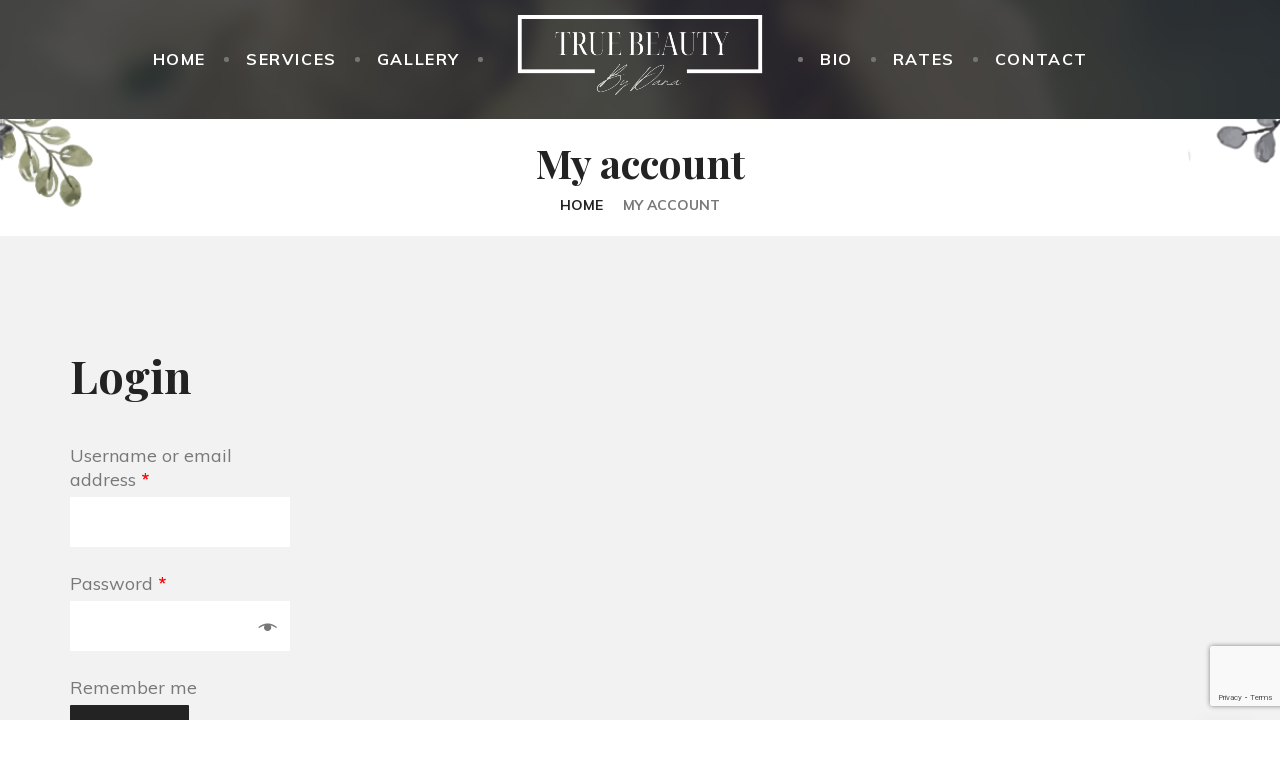

--- FILE ---
content_type: text/html; charset=UTF-8
request_url: https://truebeautymakeupartist.com/my-account/
body_size: 17363
content:
<!doctype html>
<html lang="en-US" class="no-js-disabled">

<head>
	<meta charset="UTF-8" />
	<meta name="viewport" content="width=device-width, initial-scale=1" />
	<link rel="profile" href="https://gmpg.org/xfn/11" />
					<script>document.documentElement.className = document.documentElement.className + ' yes-js js_active js'</script>
				<style type="text/css" media="screen">/* Light Color */#ui-datepicker-div.booked_custom_date_picker table.ui-datepicker-calendar tbody td a.ui-state-active,#ui-datepicker-div.booked_custom_date_picker table.ui-datepicker-calendar tbody td a.ui-state-active:hover,body #booked-profile-page input[type=submit].button-primary:hover,body .booked-list-view button.button:hover, body .booked-list-view input[type=submit].button-primary:hover,body table.booked-calendar input[type=submit].button-primary:hover,body .booked-modal input[type=submit].button-primary:hover,body table.booked-calendar th,body table.booked-calendar thead,body table.booked-calendar thead th,body table.booked-calendar .booked-appt-list .timeslot .timeslot-people button:hover,body #booked-profile-page .booked-profile-header,body #booked-profile-page .booked-tabs li.active a,body #booked-profile-page .booked-tabs li.active a:hover,body #booked-profile-page .appt-block .google-cal-button > a:hover,#ui-datepicker-div.booked_custom_date_picker .ui-datepicker-header{ background:#c4f2d4 !important; }body #booked-profile-page input[type=submit].button-primary:hover,body table.booked-calendar input[type=submit].button-primary:hover,body .booked-list-view button.button:hover, body .booked-list-view input[type=submit].button-primary:hover,body .booked-modal input[type=submit].button-primary:hover,body table.booked-calendar th,body table.booked-calendar .booked-appt-list .timeslot .timeslot-people button:hover,body #booked-profile-page .booked-profile-header,body #booked-profile-page .appt-block .google-cal-button > a:hover{ border-color:#c4f2d4 !important; }/* Dark Color */body table.booked-calendar tr.days,body table.booked-calendar tr.days th,body .booked-calendarSwitcher.calendar,body #booked-profile-page .booked-tabs,#ui-datepicker-div.booked_custom_date_picker table.ui-datepicker-calendar thead,#ui-datepicker-div.booked_custom_date_picker table.ui-datepicker-calendar thead th{ background:#039146 !important; }body table.booked-calendar tr.days th,body #booked-profile-page .booked-tabs{ border-color:#039146 !important; }/* Primary Button Color */#ui-datepicker-div.booked_custom_date_picker table.ui-datepicker-calendar tbody td.ui-datepicker-today a,#ui-datepicker-div.booked_custom_date_picker table.ui-datepicker-calendar tbody td.ui-datepicker-today a:hover,body #booked-profile-page input[type=submit].button-primary,body table.booked-calendar input[type=submit].button-primary,body .booked-list-view button.button, body .booked-list-view input[type=submit].button-primary,body .booked-list-view button.button, body .booked-list-view input[type=submit].button-primary,body .booked-modal input[type=submit].button-primary,body table.booked-calendar .booked-appt-list .timeslot .timeslot-people button,body #booked-profile-page .booked-profile-appt-list .appt-block.approved .status-block,body #booked-profile-page .appt-block .google-cal-button > a,body .booked-modal p.booked-title-bar,body table.booked-calendar td:hover .date span,body .booked-list-view a.booked_list_date_picker_trigger.booked-dp-active,body .booked-list-view a.booked_list_date_picker_trigger.booked-dp-active:hover,.booked-ms-modal .booked-book-appt /* Multi-Slot Booking */{ background:#56c477; }body #booked-profile-page input[type=submit].button-primary,body table.booked-calendar input[type=submit].button-primary,body .booked-list-view button.button, body .booked-list-view input[type=submit].button-primary,body .booked-list-view button.button, body .booked-list-view input[type=submit].button-primary,body .booked-modal input[type=submit].button-primary,body #booked-profile-page .appt-block .google-cal-button > a,body table.booked-calendar .booked-appt-list .timeslot .timeslot-people button,body .booked-list-view a.booked_list_date_picker_trigger.booked-dp-active,body .booked-list-view a.booked_list_date_picker_trigger.booked-dp-active:hover{ border-color:#56c477; }body .booked-modal .bm-window p i.fa,body .booked-modal .bm-window a,body .booked-appt-list .booked-public-appointment-title,body .booked-modal .bm-window p.appointment-title,.booked-ms-modal.visible:hover .booked-book-appt{ color:#56c477; }.booked-appt-list .timeslot.has-title .booked-public-appointment-title { color:inherit; }</style><meta name='robots' content='noindex, follow' />

	<!-- This site is optimized with the Yoast SEO plugin v22.7 - https://yoast.com/wordpress/plugins/seo/ -->
	<title>My account - True Beauty Makeup Artist</title>
	<link rel="canonical" href="https://truebeautymakeupartist.com/my-account/" />
	<meta property="og:locale" content="en_US" />
	<meta property="og:type" content="article" />
	<meta property="og:title" content="My account - True Beauty Makeup Artist" />
	<meta property="og:url" content="https://truebeautymakeupartist.com/my-account/" />
	<meta property="og:site_name" content="True Beauty Makeup Artist" />
	<meta name="twitter:card" content="summary_large_image" />
	<script type="application/ld+json" class="yoast-schema-graph">{"@context":"https://schema.org","@graph":[{"@type":"WebPage","@id":"https://truebeautymakeupartist.com/my-account/","url":"https://truebeautymakeupartist.com/my-account/","name":"My account - True Beauty Makeup Artist","isPartOf":{"@id":"https://truebeautymakeupartist.com/#website"},"datePublished":"2022-05-09T11:35:34+00:00","dateModified":"2022-05-09T11:35:34+00:00","breadcrumb":{"@id":"https://truebeautymakeupartist.com/my-account/#breadcrumb"},"inLanguage":"en-US","potentialAction":[{"@type":"ReadAction","target":["https://truebeautymakeupartist.com/my-account/"]}]},{"@type":"BreadcrumbList","@id":"https://truebeautymakeupartist.com/my-account/#breadcrumb","itemListElement":[{"@type":"ListItem","position":1,"name":"Home","item":"https://truebeautymakeupartist.com/"},{"@type":"ListItem","position":2,"name":"My account"}]},{"@type":"WebSite","@id":"https://truebeautymakeupartist.com/#website","url":"https://truebeautymakeupartist.com/","name":"True Beauty Makeup Artist","description":"","publisher":{"@id":"https://truebeautymakeupartist.com/#organization"},"potentialAction":[{"@type":"SearchAction","target":{"@type":"EntryPoint","urlTemplate":"https://truebeautymakeupartist.com/?s={search_term_string}"},"query-input":"required name=search_term_string"}],"inLanguage":"en-US"},{"@type":"Organization","@id":"https://truebeautymakeupartist.com/#organization","name":"True Beauty Makeup Artist","url":"https://truebeautymakeupartist.com/","logo":{"@type":"ImageObject","inLanguage":"en-US","@id":"https://truebeautymakeupartist.com/#/schema/logo/image/","url":"https://truebeautymakeupartist.com/wp-content/uploads/2024/04/cropped-TBMA-250-x-100-white.png","contentUrl":"https://truebeautymakeupartist.com/wp-content/uploads/2024/04/cropped-TBMA-250-x-100-white.png","width":250,"height":100,"caption":"True Beauty Makeup Artist"},"image":{"@id":"https://truebeautymakeupartist.com/#/schema/logo/image/"}}]}</script>
	<!-- / Yoast SEO plugin. -->


<link rel='dns-prefetch' href='//fonts.googleapis.com' />
<link rel="alternate" type="application/rss+xml" title="True Beauty Makeup Artist &raquo; Feed" href="https://truebeautymakeupartist.com/feed/" />
<link rel="alternate" type="application/rss+xml" title="True Beauty Makeup Artist &raquo; Comments Feed" href="https://truebeautymakeupartist.com/comments/feed/" />
<link rel="alternate" title="oEmbed (JSON)" type="application/json+oembed" href="https://truebeautymakeupartist.com/wp-json/oembed/1.0/embed?url=https%3A%2F%2Ftruebeautymakeupartist.com%2Fmy-account%2F" />
<link rel="alternate" title="oEmbed (XML)" type="text/xml+oembed" href="https://truebeautymakeupartist.com/wp-json/oembed/1.0/embed?url=https%3A%2F%2Ftruebeautymakeupartist.com%2Fmy-account%2F&#038;format=xml" />
<style id='wp-img-auto-sizes-contain-inline-css'>
img:is([sizes=auto i],[sizes^="auto," i]){contain-intrinsic-size:3000px 1500px}
/*# sourceURL=wp-img-auto-sizes-contain-inline-css */
</style>

<link rel='stylesheet' id='wpbs-block-style-form-css' href='https://truebeautymakeupartist.com/wp-content/plugins/wp-booking-system/assets/css/style-front-end-form.min.css?ver=2.0.19.8' media='all' />
<link rel='stylesheet' id='sbi_styles-css' href='https://truebeautymakeupartist.com/wp-content/plugins/instagram-feed/css/sbi-styles.min.css?ver=6.3.1' media='all' />
<link rel='stylesheet' id='premium-addons-css' href='https://truebeautymakeupartist.com/wp-content/plugins/premium-addons-for-elementor/assets/frontend/min-css/premium-addons.min.css?ver=4.10.32' media='all' />
<style id='wp-emoji-styles-inline-css'>

	img.wp-smiley, img.emoji {
		display: inline !important;
		border: none !important;
		box-shadow: none !important;
		height: 1em !important;
		width: 1em !important;
		margin: 0 0.07em !important;
		vertical-align: -0.1em !important;
		background: none !important;
		padding: 0 !important;
	}
/*# sourceURL=wp-emoji-styles-inline-css */
</style>
<link rel='stylesheet' id='wp-block-library-css' href='https://truebeautymakeupartist.com/wp-includes/css/dist/block-library/style.min.css?ver=6.9' media='all' />
<style id='wp-block-columns-inline-css'>
.wp-block-columns{box-sizing:border-box;display:flex;flex-wrap:wrap!important}@media (min-width:782px){.wp-block-columns{flex-wrap:nowrap!important}}.wp-block-columns{align-items:normal!important}.wp-block-columns.are-vertically-aligned-top{align-items:flex-start}.wp-block-columns.are-vertically-aligned-center{align-items:center}.wp-block-columns.are-vertically-aligned-bottom{align-items:flex-end}@media (max-width:781px){.wp-block-columns:not(.is-not-stacked-on-mobile)>.wp-block-column{flex-basis:100%!important}}@media (min-width:782px){.wp-block-columns:not(.is-not-stacked-on-mobile)>.wp-block-column{flex-basis:0;flex-grow:1}.wp-block-columns:not(.is-not-stacked-on-mobile)>.wp-block-column[style*=flex-basis]{flex-grow:0}}.wp-block-columns.is-not-stacked-on-mobile{flex-wrap:nowrap!important}.wp-block-columns.is-not-stacked-on-mobile>.wp-block-column{flex-basis:0;flex-grow:1}.wp-block-columns.is-not-stacked-on-mobile>.wp-block-column[style*=flex-basis]{flex-grow:0}:where(.wp-block-columns){margin-bottom:1.75em}:where(.wp-block-columns.has-background){padding:1.25em 2.375em}.wp-block-column{flex-grow:1;min-width:0;overflow-wrap:break-word;word-break:break-word}.wp-block-column.is-vertically-aligned-top{align-self:flex-start}.wp-block-column.is-vertically-aligned-center{align-self:center}.wp-block-column.is-vertically-aligned-bottom{align-self:flex-end}.wp-block-column.is-vertically-aligned-stretch{align-self:stretch}.wp-block-column.is-vertically-aligned-bottom,.wp-block-column.is-vertically-aligned-center,.wp-block-column.is-vertically-aligned-top{width:100%}
/*# sourceURL=https://truebeautymakeupartist.com/wp-includes/blocks/columns/style.min.css */
</style>
<link rel='stylesheet' id='wc-blocks-style-css' href='https://truebeautymakeupartist.com/wp-content/plugins/woocommerce/assets/client/blocks/wc-blocks.css?ver=wc-8.8.6' media='all' />
<style id='global-styles-inline-css'>
:root{--wp--preset--aspect-ratio--square: 1;--wp--preset--aspect-ratio--4-3: 4/3;--wp--preset--aspect-ratio--3-4: 3/4;--wp--preset--aspect-ratio--3-2: 3/2;--wp--preset--aspect-ratio--2-3: 2/3;--wp--preset--aspect-ratio--16-9: 16/9;--wp--preset--aspect-ratio--9-16: 9/16;--wp--preset--color--black: #000000;--wp--preset--color--cyan-bluish-gray: #abb8c3;--wp--preset--color--white: #ffffff;--wp--preset--color--pale-pink: #f78da7;--wp--preset--color--vivid-red: #cf2e2e;--wp--preset--color--luminous-vivid-orange: #ff6900;--wp--preset--color--luminous-vivid-amber: #fcb900;--wp--preset--color--light-green-cyan: #7bdcb5;--wp--preset--color--vivid-green-cyan: #00d084;--wp--preset--color--pale-cyan-blue: #8ed1fc;--wp--preset--color--vivid-cyan-blue: #0693e3;--wp--preset--color--vivid-purple: #9b51e0;--wp--preset--color--light: var(--colorLight);--wp--preset--color--font: var(--colorFont);--wp--preset--color--font-muted: var(--colorFontLight);--wp--preset--color--font-blue: var(--colorDarkFont);--wp--preset--color--background: var(--colorDarkBackground);--wp--preset--color--border: var(--colorBorder);--wp--preset--color--border-dark: var(--colorGrey);--wp--preset--color--dark: var(--colorDark);--wp--preset--color--dark-grey: var(--colorDarkGrey);--wp--preset--color--main: var(--colorMain);--wp--preset--color--main-2: var(--colorMain2);--wp--preset--color--main-3: var(--colorMain3);--wp--preset--color--main-4: var(--colorMain4);--wp--preset--color--main-5: var(--colorMain5);--wp--preset--gradient--vivid-cyan-blue-to-vivid-purple: linear-gradient(135deg,rgb(6,147,227) 0%,rgb(155,81,224) 100%);--wp--preset--gradient--light-green-cyan-to-vivid-green-cyan: linear-gradient(135deg,rgb(122,220,180) 0%,rgb(0,208,130) 100%);--wp--preset--gradient--luminous-vivid-amber-to-luminous-vivid-orange: linear-gradient(135deg,rgb(252,185,0) 0%,rgb(255,105,0) 100%);--wp--preset--gradient--luminous-vivid-orange-to-vivid-red: linear-gradient(135deg,rgb(255,105,0) 0%,rgb(207,46,46) 100%);--wp--preset--gradient--very-light-gray-to-cyan-bluish-gray: linear-gradient(135deg,rgb(238,238,238) 0%,rgb(169,184,195) 100%);--wp--preset--gradient--cool-to-warm-spectrum: linear-gradient(135deg,rgb(74,234,220) 0%,rgb(151,120,209) 20%,rgb(207,42,186) 40%,rgb(238,44,130) 60%,rgb(251,105,98) 80%,rgb(254,248,76) 100%);--wp--preset--gradient--blush-light-purple: linear-gradient(135deg,rgb(255,206,236) 0%,rgb(152,150,240) 100%);--wp--preset--gradient--blush-bordeaux: linear-gradient(135deg,rgb(254,205,165) 0%,rgb(254,45,45) 50%,rgb(107,0,62) 100%);--wp--preset--gradient--luminous-dusk: linear-gradient(135deg,rgb(255,203,112) 0%,rgb(199,81,192) 50%,rgb(65,88,208) 100%);--wp--preset--gradient--pale-ocean: linear-gradient(135deg,rgb(255,245,203) 0%,rgb(182,227,212) 50%,rgb(51,167,181) 100%);--wp--preset--gradient--electric-grass: linear-gradient(135deg,rgb(202,248,128) 0%,rgb(113,206,126) 100%);--wp--preset--gradient--midnight: linear-gradient(135deg,rgb(2,3,129) 0%,rgb(40,116,252) 100%);--wp--preset--font-size--small: 13px;--wp--preset--font-size--medium: 20px;--wp--preset--font-size--large: 36px;--wp--preset--font-size--x-large: 42px;--wp--preset--spacing--20: 0.44rem;--wp--preset--spacing--30: 0.67rem;--wp--preset--spacing--40: 1rem;--wp--preset--spacing--50: 1.5rem;--wp--preset--spacing--60: 2.25rem;--wp--preset--spacing--70: 3.38rem;--wp--preset--spacing--80: 5.06rem;--wp--preset--shadow--natural: 6px 6px 9px rgba(0, 0, 0, 0.2);--wp--preset--shadow--deep: 12px 12px 50px rgba(0, 0, 0, 0.4);--wp--preset--shadow--sharp: 6px 6px 0px rgba(0, 0, 0, 0.2);--wp--preset--shadow--outlined: 6px 6px 0px -3px rgb(255, 255, 255), 6px 6px rgb(0, 0, 0);--wp--preset--shadow--crisp: 6px 6px 0px rgb(0, 0, 0);}:where(.is-layout-flex){gap: 0.5em;}:where(.is-layout-grid){gap: 0.5em;}body .is-layout-flex{display: flex;}.is-layout-flex{flex-wrap: wrap;align-items: center;}.is-layout-flex > :is(*, div){margin: 0;}body .is-layout-grid{display: grid;}.is-layout-grid > :is(*, div){margin: 0;}:where(.wp-block-columns.is-layout-flex){gap: 2em;}:where(.wp-block-columns.is-layout-grid){gap: 2em;}:where(.wp-block-post-template.is-layout-flex){gap: 1.25em;}:where(.wp-block-post-template.is-layout-grid){gap: 1.25em;}.has-black-color{color: var(--wp--preset--color--black) !important;}.has-cyan-bluish-gray-color{color: var(--wp--preset--color--cyan-bluish-gray) !important;}.has-white-color{color: var(--wp--preset--color--white) !important;}.has-pale-pink-color{color: var(--wp--preset--color--pale-pink) !important;}.has-vivid-red-color{color: var(--wp--preset--color--vivid-red) !important;}.has-luminous-vivid-orange-color{color: var(--wp--preset--color--luminous-vivid-orange) !important;}.has-luminous-vivid-amber-color{color: var(--wp--preset--color--luminous-vivid-amber) !important;}.has-light-green-cyan-color{color: var(--wp--preset--color--light-green-cyan) !important;}.has-vivid-green-cyan-color{color: var(--wp--preset--color--vivid-green-cyan) !important;}.has-pale-cyan-blue-color{color: var(--wp--preset--color--pale-cyan-blue) !important;}.has-vivid-cyan-blue-color{color: var(--wp--preset--color--vivid-cyan-blue) !important;}.has-vivid-purple-color{color: var(--wp--preset--color--vivid-purple) !important;}.has-black-background-color{background-color: var(--wp--preset--color--black) !important;}.has-cyan-bluish-gray-background-color{background-color: var(--wp--preset--color--cyan-bluish-gray) !important;}.has-white-background-color{background-color: var(--wp--preset--color--white) !important;}.has-pale-pink-background-color{background-color: var(--wp--preset--color--pale-pink) !important;}.has-vivid-red-background-color{background-color: var(--wp--preset--color--vivid-red) !important;}.has-luminous-vivid-orange-background-color{background-color: var(--wp--preset--color--luminous-vivid-orange) !important;}.has-luminous-vivid-amber-background-color{background-color: var(--wp--preset--color--luminous-vivid-amber) !important;}.has-light-green-cyan-background-color{background-color: var(--wp--preset--color--light-green-cyan) !important;}.has-vivid-green-cyan-background-color{background-color: var(--wp--preset--color--vivid-green-cyan) !important;}.has-pale-cyan-blue-background-color{background-color: var(--wp--preset--color--pale-cyan-blue) !important;}.has-vivid-cyan-blue-background-color{background-color: var(--wp--preset--color--vivid-cyan-blue) !important;}.has-vivid-purple-background-color{background-color: var(--wp--preset--color--vivid-purple) !important;}.has-black-border-color{border-color: var(--wp--preset--color--black) !important;}.has-cyan-bluish-gray-border-color{border-color: var(--wp--preset--color--cyan-bluish-gray) !important;}.has-white-border-color{border-color: var(--wp--preset--color--white) !important;}.has-pale-pink-border-color{border-color: var(--wp--preset--color--pale-pink) !important;}.has-vivid-red-border-color{border-color: var(--wp--preset--color--vivid-red) !important;}.has-luminous-vivid-orange-border-color{border-color: var(--wp--preset--color--luminous-vivid-orange) !important;}.has-luminous-vivid-amber-border-color{border-color: var(--wp--preset--color--luminous-vivid-amber) !important;}.has-light-green-cyan-border-color{border-color: var(--wp--preset--color--light-green-cyan) !important;}.has-vivid-green-cyan-border-color{border-color: var(--wp--preset--color--vivid-green-cyan) !important;}.has-pale-cyan-blue-border-color{border-color: var(--wp--preset--color--pale-cyan-blue) !important;}.has-vivid-cyan-blue-border-color{border-color: var(--wp--preset--color--vivid-cyan-blue) !important;}.has-vivid-purple-border-color{border-color: var(--wp--preset--color--vivid-purple) !important;}.has-vivid-cyan-blue-to-vivid-purple-gradient-background{background: var(--wp--preset--gradient--vivid-cyan-blue-to-vivid-purple) !important;}.has-light-green-cyan-to-vivid-green-cyan-gradient-background{background: var(--wp--preset--gradient--light-green-cyan-to-vivid-green-cyan) !important;}.has-luminous-vivid-amber-to-luminous-vivid-orange-gradient-background{background: var(--wp--preset--gradient--luminous-vivid-amber-to-luminous-vivid-orange) !important;}.has-luminous-vivid-orange-to-vivid-red-gradient-background{background: var(--wp--preset--gradient--luminous-vivid-orange-to-vivid-red) !important;}.has-very-light-gray-to-cyan-bluish-gray-gradient-background{background: var(--wp--preset--gradient--very-light-gray-to-cyan-bluish-gray) !important;}.has-cool-to-warm-spectrum-gradient-background{background: var(--wp--preset--gradient--cool-to-warm-spectrum) !important;}.has-blush-light-purple-gradient-background{background: var(--wp--preset--gradient--blush-light-purple) !important;}.has-blush-bordeaux-gradient-background{background: var(--wp--preset--gradient--blush-bordeaux) !important;}.has-luminous-dusk-gradient-background{background: var(--wp--preset--gradient--luminous-dusk) !important;}.has-pale-ocean-gradient-background{background: var(--wp--preset--gradient--pale-ocean) !important;}.has-electric-grass-gradient-background{background: var(--wp--preset--gradient--electric-grass) !important;}.has-midnight-gradient-background{background: var(--wp--preset--gradient--midnight) !important;}.has-small-font-size{font-size: var(--wp--preset--font-size--small) !important;}.has-medium-font-size{font-size: var(--wp--preset--font-size--medium) !important;}.has-large-font-size{font-size: var(--wp--preset--font-size--large) !important;}.has-x-large-font-size{font-size: var(--wp--preset--font-size--x-large) !important;}
:where(.wp-block-columns.is-layout-flex){gap: 2em;}:where(.wp-block-columns.is-layout-grid){gap: 2em;}
/*# sourceURL=global-styles-inline-css */
</style>

<style id='classic-theme-styles-inline-css'>
/*! This file is auto-generated */
.wp-block-button__link{color:#fff;background-color:#32373c;border-radius:9999px;box-shadow:none;text-decoration:none;padding:calc(.667em + 2px) calc(1.333em + 2px);font-size:1.125em}.wp-block-file__button{background:#32373c;color:#fff;text-decoration:none}
/*# sourceURL=/wp-includes/css/classic-themes.min.css */
</style>
<link rel='stylesheet' id='booked-icons-css' href='https://truebeautymakeupartist.com/wp-content/plugins/booked/assets/css/icons.css?ver=2.9.1' media='all' />
<link rel='stylesheet' id='booked-tooltipster-css' href='https://truebeautymakeupartist.com/wp-content/plugins/booked/assets/js/tooltipster/css/tooltipster.css?ver=3.3.0' media='all' />
<link rel='stylesheet' id='booked-tooltipster-theme-css' href='https://truebeautymakeupartist.com/wp-content/plugins/booked/assets/js/tooltipster/css/themes/tooltipster-light.css?ver=3.3.0' media='all' />
<link rel='stylesheet' id='booked-animations-css' href='https://truebeautymakeupartist.com/wp-content/plugins/booked/assets/css/animations.css?ver=2.9.1' media='all' />
<link rel='stylesheet' id='booked-styles-css' href='https://truebeautymakeupartist.com/wp-content/plugins/booked/assets/css/styles.css?ver=2.9.1' media='all' />
<link rel='stylesheet' id='booked-responsive-css' href='https://truebeautymakeupartist.com/wp-content/plugins/booked/assets/css/responsive.css?ver=2.9.1' media='all' />
<link rel='stylesheet' id='contact-form-7-css' href='https://truebeautymakeupartist.com/wp-content/plugins/contact-form-7/includes/css/styles.css?ver=6.1.2' media='all' />
<link rel='stylesheet' id='select2-css' href='https://truebeautymakeupartist.com/wp-content/plugins/woocommerce/assets/css/select2.css?ver=8.8.6' media='all' />
<link rel='stylesheet' id='woocommerce-layout-css' href='https://truebeautymakeupartist.com/wp-content/plugins/woocommerce/assets/css/woocommerce-layout.css?ver=8.8.6' media='all' />
<link rel='stylesheet' id='woocommerce-smallscreen-css' href='https://truebeautymakeupartist.com/wp-content/plugins/woocommerce/assets/css/woocommerce-smallscreen.css?ver=8.8.6' media='only screen and (max-width: 768px)' />
<link rel='stylesheet' id='woocommerce-general-css' href='https://truebeautymakeupartist.com/wp-content/plugins/woocommerce/assets/css/woocommerce.css?ver=8.8.6' media='all' />
<style id='woocommerce-inline-inline-css'>
.woocommerce form .form-row .required { visibility: visible; }
/*# sourceURL=woocommerce-inline-inline-css */
</style>
<link rel='stylesheet' id='wpbs-style-css' href='https://truebeautymakeupartist.com/wp-content/plugins/wp-booking-system/assets/css/style-front-end.min.css?ver=2.0.19.8' media='all' />
<link rel='stylesheet' id='wpbs-style-form-css' href='https://truebeautymakeupartist.com/wp-content/plugins/wp-booking-system/assets/css/style-front-end-form.min.css?ver=2.0.19.8' media='all' />
<link rel='stylesheet' id='yith_wcbm_badge_style-css' href='https://truebeautymakeupartist.com/wp-content/plugins/yith-woocommerce-badges-management/assets/css/frontend.css?ver=3.6.0' media='all' />
<link rel='stylesheet' id='yith-gfont-open-sans-css' href='https://truebeautymakeupartist.com/wp-content/plugins/yith-woocommerce-badges-management/assets/fonts/open-sans/style.css?ver=3.6.0' media='all' />
<link rel='stylesheet' id='jquery-selectBox-css' href='https://truebeautymakeupartist.com/wp-content/plugins/yith-woocommerce-wishlist/assets/css/jquery.selectBox.css?ver=1.2.0' media='all' />
<link rel='stylesheet' id='yith-wcwl-font-awesome-css' href='https://truebeautymakeupartist.com/wp-content/plugins/yith-woocommerce-wishlist/assets/css/font-awesome.css?ver=4.7.0' media='all' />
<link rel='stylesheet' id='woocommerce_prettyPhoto_css-css' href='//truebeautymakeupartist.com/wp-content/plugins/woocommerce/assets/css/prettyPhoto.css?ver=3.1.6' media='all' />
<link rel='stylesheet' id='yith-wcwl-main-css' href='https://truebeautymakeupartist.com/wp-content/plugins/yith-woocommerce-wishlist/assets/css/style.css?ver=3.34.0' media='all' />
<style id='yith-wcwl-main-inline-css'>
.yith-wcwl-share li a{color: #FFFFFF;}.yith-wcwl-share li a:hover{color: #FFFFFF;}.yith-wcwl-share a.facebook{background: #39599E; background-color: #39599E;}.yith-wcwl-share a.facebook:hover{background: #39599E; background-color: #39599E;}.yith-wcwl-share a.twitter{background: #45AFE2; background-color: #45AFE2;}.yith-wcwl-share a.twitter:hover{background: #39599E; background-color: #39599E;}.yith-wcwl-share a.pinterest{background: #AB2E31; background-color: #AB2E31;}.yith-wcwl-share a.pinterest:hover{background: #39599E; background-color: #39599E;}.yith-wcwl-share a.email{background: #FBB102; background-color: #FBB102;}.yith-wcwl-share a.email:hover{background: #39599E; background-color: #39599E;}.yith-wcwl-share a.whatsapp{background: #00A901; background-color: #00A901;}.yith-wcwl-share a.whatsapp:hover{background: #39599E; background-color: #39599E;}
/*# sourceURL=yith-wcwl-main-inline-css */
</style>
<link rel='stylesheet' id='makeup-style-css' href='https://truebeautymakeupartist.com/wp-content/themes/makeup/assets/css/style.css?ver=0.0.1' media='all' />
<style id='makeup-style-inline-css'>
:root{--colorLight:#ffffff;--colorFont:#787878;--colorFontLight:#b4b4b4;--colorFontBlue:#2f367a;--colorDarkFont:#9a9a9a;--colorBackground:#f2f2f2;--colorDarkBackground:#303030;--colorBorder:#dfdfdf;--colorGrey:#f0f0f0;--colorDark:#1c1c1c;--colorDarkGrey:#232323;--colorMain:#d18e9d;--colorMain2:#7f3c6c;--colorMain3:#2f6686;--colorMain4:#669850;--colorMain5:#d2b069;--colorMainRGB:209, 142, 157;--colorMain2RGB:127, 60, 108;--colorMain3RGB:47, 102, 134;--colorMain4RGB:102, 152, 80;--colorMain5RGB:210, 176, 105;--colorDarkGreyRGB:35, 35, 35;--colorLightRGB:255, 255, 255;--colorMainAlt:#ce150d;--colorMain2Alt:#320519;--colorMain3Alt:#011230;--colorMain4Alt:#0e590b;--colorMain5Alt:#b7ad00;}
.single-post blockquote{background-image:url(https://truebeautymakeupartist.com/wp-content/uploads/2022/12/quote_bg-1.jpg);}
/*# sourceURL=makeup-style-inline-css */
</style>
<link rel='stylesheet' id='font-awesome-css' href='https://truebeautymakeupartist.com/wp-content/plugins/elementor/assets/lib/font-awesome/css/font-awesome.min.css?ver=4.7.0' media='all' />
<style id='font-awesome-inline-css'>
[data-font="FontAwesome"]:before {font-family: 'FontAwesome' !important;content: attr(data-icon) !important;speak: none !important;font-weight: normal !important;font-variant: normal !important;text-transform: none !important;line-height: 1 !important;font-style: normal !important;-webkit-font-smoothing: antialiased !important;-moz-osx-font-smoothing: grayscale !important;}
/*# sourceURL=font-awesome-inline-css */
</style>
<link rel='stylesheet' id='rt-icons-2-css' href='https://truebeautymakeupartist.com/wp-content/themes/makeup/assets/css/rt-icons-2.css?ver=0.0.1' media='all' />
<link rel='stylesheet' id='icomoon-css' href='https://truebeautymakeupartist.com/wp-content/themes/makeup/assets/css/icomoon.css?ver=0.0.1' media='all' />
<link rel='stylesheet' id='toy-css' href='https://truebeautymakeupartist.com/wp-content/themes/makeup/assets/css/toy.css?ver=0.0.1' media='all' />
<link rel='stylesheet' id='makeup-shop-style-css' href='https://truebeautymakeupartist.com/wp-content/themes/makeup/assets/css/shop.css?ver=0.0.1' media='all' />
<link rel='stylesheet' id='makeup-google-fonts-style-css' href='//fonts.googleapis.com/css?family=Muli%3A300%2Cregular%2C600%2C700%2C800%2C900%7CPlayfair+Display%3Aregular%2C700%2C900&#038;subset=latin%2Clatin&#038;display=swap&#038;ver=1.0.0' media='all' />
<style id='makeup-google-fonts-style-inline-css'>
body,.wp-block-calendar table caption, button, input, select, textarea
				{font-family:"Muli" !important;}h1,h2,h3,h4,h5,h6,.single-post blockquote p:first-of-type::before,.single-post blockquote p:first-of-type::after,.blog blockquote p:first-of-type::before,.blog blockquote p:first-of-type::after,.wp-block-latest-posts__post-title,.oops,body table.booked-calendar thead th .monthName{font-family: "Playfair Display" !important}
/*# sourceURL=makeup-google-fonts-style-inline-css */
</style>
<link rel='stylesheet' id='photoswipe-css' href='https://truebeautymakeupartist.com/wp-content/plugins/woocommerce/assets/css/photoswipe/photoswipe.min.css?ver=8.8.6' media='all' />
<link rel='stylesheet' id='photoswipe-skin-css' href='https://truebeautymakeupartist.com/wp-content/themes/makeup/assets/vendor/photoswipe/default-skin/default-skin.css?ver=0.0.1' media='all' />
<link rel='stylesheet' id='glightbox-css' href='https://truebeautymakeupartist.com/wp-content/themes/makeup/assets/vendor/glightbox/glightbox.min.css?ver=0.0.1' media='all' />
<link rel='stylesheet' id='makeup-animate-css' href='https://truebeautymakeupartist.com/wp-content/themes/makeup/assets/css/animate.css?ver=0.0.1' media='all' />
<link rel='stylesheet' id='elementor-icons-ekiticons-css' href='https://truebeautymakeupartist.com/wp-content/plugins/elementskit-lite/modules/elementskit-icon-pack/assets/css/ekiticons.css?ver=3.1.4' media='all' />
<link rel='stylesheet' id='ekit-widget-styles-css' href='https://truebeautymakeupartist.com/wp-content/plugins/elementskit-lite/widgets/init/assets/css/widget-styles.css?ver=3.1.4' media='all' />
<link rel='stylesheet' id='ekit-responsive-css' href='https://truebeautymakeupartist.com/wp-content/plugins/elementskit-lite/widgets/init/assets/css/responsive.css?ver=3.1.4' media='all' />
<link rel='stylesheet' id='master-addons-main-style-css' href='https://truebeautymakeupartist.com/wp-content/plugins/master-addons/assets/css/master-addons-styles.css?ver=6.9' media='all' />
<link rel='stylesheet' id='makeup-child-style-css' href='https://truebeautymakeupartist.com/wp-content/themes/makeup-child/style.css?ver=0.0.1' media='all' />
<script id="jquery-core-js-before">
/* < ![CDATA[ */
function jltmaNS(n){for(var e=n.split("."),a=window,i="",r=e.length,t=0;r>t;t++)"window"!=e[t]&&(i=e[t],a[i]=a[i]||{},a=a[i]);return a;}
/* ]]> */
//# sourceURL=jquery-core-js-before
</script>
<script src="https://truebeautymakeupartist.com/wp-includes/js/jquery/jquery.min.js?ver=3.7.1" id="jquery-core-js"></script>
<script src="https://truebeautymakeupartist.com/wp-includes/js/jquery/jquery-migrate.min.js?ver=3.4.1" id="jquery-migrate-js"></script>
<script src="https://truebeautymakeupartist.com/wp-content/plugins/woocommerce/assets/js/jquery-blockui/jquery.blockUI.min.js?ver=2.7.0-wc.8.8.6" id="jquery-blockui-js" defer data-wp-strategy="defer"></script>
<script id="wc-add-to-cart-js-extra">
var wc_add_to_cart_params = {"ajax_url":"/wp-admin/admin-ajax.php","wc_ajax_url":"/?wc-ajax=%%endpoint%%","i18n_view_cart":"View cart","cart_url":"https://truebeautymakeupartist.com/cart/","is_cart":"","cart_redirect_after_add":"no"};
//# sourceURL=wc-add-to-cart-js-extra
</script>
<script src="https://truebeautymakeupartist.com/wp-content/plugins/woocommerce/assets/js/frontend/add-to-cart.min.js?ver=8.8.6" id="wc-add-to-cart-js" defer data-wp-strategy="defer"></script>
<script src="https://truebeautymakeupartist.com/wp-content/plugins/woocommerce/assets/js/selectWoo/selectWoo.full.min.js?ver=1.0.9-wc.8.8.6" id="selectWoo-js" defer data-wp-strategy="defer"></script>
<script src="https://truebeautymakeupartist.com/wp-content/plugins/woocommerce/assets/js/js-cookie/js.cookie.min.js?ver=2.1.4-wc.8.8.6" id="js-cookie-js" defer data-wp-strategy="defer"></script>
<script id="woocommerce-js-extra">
var woocommerce_params = {"ajax_url":"/wp-admin/admin-ajax.php","wc_ajax_url":"/?wc-ajax=%%endpoint%%"};
//# sourceURL=woocommerce-js-extra
</script>
<script src="https://truebeautymakeupartist.com/wp-content/plugins/woocommerce/assets/js/frontend/woocommerce.min.js?ver=8.8.6" id="woocommerce-js" defer data-wp-strategy="defer"></script>
<link rel="https://api.w.org/" href="https://truebeautymakeupartist.com/wp-json/" /><link rel="alternate" title="JSON" type="application/json" href="https://truebeautymakeupartist.com/wp-json/wp/v2/pages/11" /><link rel="EditURI" type="application/rsd+xml" title="RSD" href="https://truebeautymakeupartist.com/xmlrpc.php?rsd" />
<meta name="generator" content="WordPress 6.9" />
<meta name="generator" content="WooCommerce 8.8.6" />
<link rel='shortlink' href='https://truebeautymakeupartist.com/?p=11' />
<!-- Google tag (gtag.js) -->
<script async src="https://www.googletagmanager.com/gtag/js?id=G-5BWS72T96Q"></script>
<script>
  window.dataLayer = window.dataLayer || [];
  function gtag(){dataLayer.push(arguments);}
  gtag('js', new Date());

  gtag('config', 'G-5BWS72T96Q');
</script>
<script type="application/ld+json">{"@context":"https://schema.org","@type":"LocalBusiness","name":"True Beauty by Dana","image":"https://truebeautymakeupartist.com/wp-content/uploads/2024/05/Dana-head-shot.jpg","@id":"https://truebeautymakeupartist.com/","url":"https://truebeautymakeupartist.com/","telephone":"(219) 765-5938","address":{"@type":"PostalAddress","streetAddress":"455 Tortoise Dr.","addressLocality":"Valparaiso,","addressRegion":"IN","postalCode":"46383","addressCountry":"US"},"geo":{"@type":"GeoCoordinates","latitude":41.5067634,"longitude":-86.9778862},"sameAs":["https://www.facebook.com/profile.php?id=100071891795486","https://www.instagram.com/truebeautybydana/"]}</script>
<script type="application/ld+json">{"@context":"https://schema.org","@type":"WebSiteElement","SiteNavigationElement":[{"@type":"SiteNavigationElement","name":"Home","url":"hhttps://truebeautymakeupartist.com/"},{"@type":"SiteNavigationElement","name":"Services","url":"https://truebeautymakeupartist.com/services/"},{"@type":"SiteNavigationElement","name":"Gallery","url":"https://truebeautymakeupartist.com/gallery/"},{"@type":"SiteNavigationElement","name":"Bio","url":"https://truebeautymakeupartist.com/bio/"},{"@type":"SiteNavigationElement","name":"Rates","url":"https://truebeautymakeupartist.com/rates/"},{"@type":"SiteNavigationElement","name":"Contact","url":"https://truebeautymakeupartist.com/contact/"},{"@type":"SiteNavigationElement","name":"page7","url":"https://www.site.com/page7"},{"@type":"SiteNavigationElement","name":"page8","url":"https://www.site.com/page8"},{"@type":"SiteNavigationElement","name":"page9","url":"https://www.site.com/page9"},{"@type":"SiteNavigationElement","name":"page10","url":"https://www.site.com/page10"}]}</script>		<script type="text/javascript">
            (function () {
                window.ma_el_fs = { can_use_premium_code: false};
            })();
		</script>
			<noscript><style>.woocommerce-product-gallery{ opacity: 1 !important; }</style></noscript>
	<meta name="generator" content="Elementor 3.21.6; features: e_optimized_assets_loading, e_font_icon_svg, additional_custom_breakpoints; settings: css_print_method-external, google_font-enabled, font_display-auto">
		<style id="wp-custom-css">
			/* elementor flex fix */
.d-flex .elementor-container {
 display:flex;
 flex-direction:column;
}

.d-flex .elementor-container>* {
 width:100% !important;
}
.page_slider.intro_section h2 {
	text-shadow: 0px 1px 4px #23430C;
}
    .page_slider.intro_section li .slide-top-heading {
	text-shadow: 0px 1px 4px #23430C;
}		</style>
		</head>

<body id="body" class="wp-singular page-template-default page page-id-11 wp-custom-logo wp-theme-makeup wp-child-theme-makeup-child theme-makeup woocommerce-account woocommerce-page woocommerce-no-js yith-wcbm-theme-makeup singular no-sidebar container-1170 meta-icons-main woo header-sticky animation-enabled elementor-default elementor-kit-3300" itemtype="https://schema.org/WebPage" itemscope="itemscope" 			data-animate='{&quot;.footer-widgets .widget&quot;:&quot;fadeInUp&quot;,&quot;.hfeed article.post&quot;:&quot;fadeInUp&quot;}'
		>
		<!-- preloader -->
	<div id="preloader" class="preloader cover">
		<div class="preloader_css"></div>
	</div>


	<div id="search_dropdown">
		<form autocomplete="off" role="search" method="get" class="search-form" action="https://truebeautymakeupartist.com/">

	<input type="search" id="search-form-696eb5f09b638" class="search-field" placeholder="Search" value="" name="s" />
	<button type="submit" class="search-submit"><i class="fa fa-search"></i>
		<span class="screen-reader-text">Search</span>
	</button>

	<label for="search-form-696eb5f09b638" class="screen-reader-text">
		Search for:	</label>

</form><!-- .search-form -->	</div><!-- #search_dropdown -->
	<button id="search_modal_close" class="nav-btn" aria-controls="search_dropdown" aria-expanded="true" aria-label="Search Toggler">
		<span></span>
	</button>
	<div id="login_dropdown" class="modalLoginWrap">
				<div class="modal modal-login active">
			<div class="img-section" >
				<p>New user?</p>
				<h4>Register</h4>
				<button class="button" data-toggle="modal-registration">Sign up</button>
			</div>
			<div class="form-section">
				<h4 class="mb-1">Log in</h4>
				<form name="loginform" id="loginform" action="https://truebeautymakeupartist.com/wp-login.php" method="post"><p class="login-username">
				<label for="user_login">Email address</label>
				<input type="text" name="log" id="user_login" autocomplete="username" class="input" value="" size="20" />
			</p><p class="login-password">
				<label for="user_pass">Password</label>
				<input type="password" name="pwd" id="user_pass" autocomplete="current-password" spellcheck="false" class="input" value="" size="20" />
			</p><p class="login-remember"><label><input name="rememberme" type="checkbox" id="rememberme" value="forever" /> Remember Me</label></p><p class="login-submit">
				<input type="submit" name="wp-submit" id="wp-submit" class="button button-primary" value="Sign in" />
				<input type="hidden" name="redirect_to" value="https://truebeautymakeupartist.com/my-account/" />
			</p></form>									<div class="divider-30"></div>
					<a href="https://truebeautymakeupartist.com/my-account/lost-password/">Forgot password?</a>
							</div>
		</div>
		<div class="modal modal-registration">
			<div class="form-section">
				<h4 class="mb-1">Registration</h4>
						
		<form name="registerform" id="registerform" action="https://truebeautymakeupartist.com/wp-login.php?action=register" method="post" novalidate="novalidate">
			<p>
				<input type="text" name="user_login" id="user_login_modal" placeholder="Full name" class="input" value="" size="20" autocapitalize="off" />
			</p>
			<p>
				<input type="email" name="user_email" id="user_email" placeholder="Email address" class="input" value="" size="25" />
			</p>
			<p>
				<input type="password" name="pwd" id="user_password" placeholder="Password" class="input" value="" size="25" />
			</p>
						<br class="clear" />
			<input type="hidden" name="redirect_to" value="" />
			<p class="submit"><button type="submit" name="wp-submit" id="wp-submit-modal" class="button">Sign up</button></p>
		</form>
			</div>
			<div class="img-section" >
				<p>Also registered?</p>
				<h4>Log in</h4>
				<button class="button" data-toggle="modal-login">Sign in</button>
			</div>
		</div>
	</div><!-- #search_dropdown -->
	<button id="login_modal_close" aria-controls="login_dropdown" class="nav-btn" aria-expanded="true" aria-label="Login Toggler">
		<span></span>
	</button>
		<div id="box" class="box-fade-in">
		<div id="top-wrap">	<div id="header-affix-wrap" class="header-wrap home-page-absolute i  ">
		<header id="header" class="header header-1 header_logo_center menu-center i fs-16 always-sticky    has-menu  background-overlay overlay-dark" style="background-image: url('https://truebeautymakeupartist.com/wp-content/uploads/2022/12/header-1.jpg');">
						<div class="container-fluid">
						<div class="logo_wrapper">
				<a class="logo logo-between with-image  " href="https://truebeautymakeupartist.com/" rel="home" itemprop="url">
	<img width="250" height="100" src="https://truebeautymakeupartist.com/wp-content/uploads/2024/04/cropped-TBMA-250-x-100-white.png" class="attachment-full size-full" alt="" decoding="async" /></a><!-- .logo -->
			</div>
			<div id="overlay"></div>
							<nav id="nav_top" class="top-nav" aria-label="Top Menu">
					<ul id="menu-main-menu" class="top-menu menu-low-items"><li id="menu-item-3864" class="menu-item menu-item-type-post_type menu-item-object-page menu-item-home menu-item-3864"><a href="https://truebeautymakeupartist.com/" data-hover="Home">Home</a></li>
<li id="menu-item-4450" class="menu-item menu-item-type-post_type menu-item-object-page menu-item-4450"><a href="https://truebeautymakeupartist.com/services/" data-hover="Services">Services</a></li>
<li id="menu-item-3483" class="menu-item menu-item-type-post_type menu-item-object-page menu-item-3483"><a href="https://truebeautymakeupartist.com/gallery/" data-hover="Gallery">Gallery</a></li>
<li id="menu-item-3478" class="menu-item menu-item-type-post_type menu-item-object-page menu-item-3478"><a href="https://truebeautymakeupartist.com/bio/" data-hover="Bio">Bio</a></li>
<li id="menu-item-3486" class="menu-item menu-item-type-post_type menu-item-object-page menu-item-3486"><a href="https://truebeautymakeupartist.com/rates/" data-hover="Rates">Rates</a></li>
<li id="menu-item-3487" class="menu-item menu-item-type-post_type menu-item-object-page menu-item-3487"><a href="https://truebeautymakeupartist.com/contact/" data-hover="Contact">Contact</a></li>
</ul>						<button id="nav_close" class="nav-btn" aria-controls="nav_top" aria-expanded="true" aria-label="Top Menu Close">
							<span></span>
						</button>
									</nav><!-- .top-nav -->
							<button id="nav_toggle" class="nav-btn" aria-controls="nav_top" aria-expanded="false" aria-label="Top Menu Toggler">
					<span></span>
				</button>
			
		</div><!-- .container -->
			</header><!-- #header -->
		</div>
	<!--#header-affix-wrap-->
<section id="title" class="title title-3 text-center l fs-14 background-cover cover-center" style="background-image: url(https://truebeautymakeupartist.com/wp-content/uploads/2022/12/breadcrumbs-1.png);">
		<div class="container pt-1 pb-1">
					<h1 itemprop="headline">My account</h1>
		<nav class="breadcrumbs"><span><span class="breadcrumbs_item"><a href="https://truebeautymakeupartist.com">Home</a></span> » <span class="breadcrumbs_item">My account</span></span></nav>	</div><!-- .container -->
	</section><!-- #title --></div><!--#top-wrap-->			<div id="main" class="main sidebar-33 sidebar-gap-default width-inherit l m">
				<div class="container pt-4 pb-4">
					
					<div id="columns" class="main-columns">
						<main id="col" class="column-main fs-18">
							<div id="layout" class="layout-page">
		<article id="post-11" class="post-11 page type-page status-publish hentry" itemtype="https://schema.org/WebPage" itemscope="itemscope">
						<div class="entry-content" itemprop="text">
				<div class="woocommerce"><div class="woocommerce-notices-wrapper"></div>

		<h2>Login</h2>

		<form class="woocommerce-form woocommerce-form-login login" method="post">

			
			<p class="woocommerce-form-row woocommerce-form-row--wide form-row form-row-wide">
				<label for="username">Username or email address&nbsp;<span class="required">*</span></label>
				<input type="text" class="woocommerce-Input woocommerce-Input--text input-text" name="username" id="username" autocomplete="username" value="" />			</p>
			<p class="woocommerce-form-row woocommerce-form-row--wide form-row form-row-wide">
				<label for="password">Password&nbsp;<span class="required">*</span></label>
				<input class="woocommerce-Input woocommerce-Input--text input-text" type="password" name="password" id="password" autocomplete="current-password" />
			</p>

			
			<p class="form-row">
				<label class="woocommerce-form__label woocommerce-form__label-for-checkbox woocommerce-form-login__rememberme">
					<input class="woocommerce-form__input woocommerce-form__input-checkbox" name="rememberme" type="checkbox" id="rememberme" value="forever" /> <span>Remember me</span>
				</label>
				<input type="hidden" id="woocommerce-login-nonce" name="woocommerce-login-nonce" value="552c0dca43" /><input type="hidden" name="_wp_http_referer" value="/my-account/" />				<button type="submit" class="woocommerce-button button woocommerce-form-login__submit" name="login" value="Log in">Log in</button>
			</p>
			<p class="woocommerce-LostPassword lost_password">
				<a href="https://truebeautymakeupartist.com/my-account/lost-password/">Lost your password?</a>
			</p>

			
		</form>


</div>
			</div><!-- .entry-content -->
		</article><!-- #post-11 -->
			</div><!-- #layout -->
		</main><!-- #main -->
		</div><!-- #columns -->
		</div><!-- .container -->
	</div><!-- #main -->
<footer id="footer" class="footer footer-1 l fs-18 " >
		<div class="container pt-3 pb-1">
				<div class="layout-cols-3 layout-gap-40">
			<aside class="footer-widgets grid-wrapper">
				<div id="block-55" class="widget-odd widget-first widget-1 grid-item widget widget_block">
<div class="wp-block-columns">
<div class="wp-block-column" style="flex-basis:100%"><div class="wp-widget-group__inner-blocks"><div class="widget widget_theme_meta"><div class="widget-theme-meta-default  text-center"><h2 class="widgettitle"><span class="widget-title-word widget-title-word-1">Contact</span> <span class="widget-title-word widget-title-word-2">Us</span></h2>	<div class="theme-meta">
					<span class="icon-inline">
				<span class="svg-icon icon-map-marker"><svg xmlns="http://www.w3.org/2000/svg" xmlns:xlink="http://www.w3.org/1999/xlink" version="1.1" width="24" height="24" viewBox="0 0 24 24">
	<path
		d="M12,11.5A2.5,2.5 0 0,1 9.5,9A2.5,2.5 0 0,1 12,6.5A2.5,2.5 0 0,1 14.5,9A2.5,2.5 0 0,1 12,11.5M12,2A7,7 0 0,0 5,9C5,14.25 12,22 12,22C12,22 19,14.25 19,9A7,7 0 0,0 12,2Z"/>
</svg>
</span>				<span>
										<span>455 Tortoise Dr. <br>Valparaiso, IN 46383</span>
				</span>
			</span>
					<span class="icon-inline">
				<span class="svg-icon icon-phone"><svg version="1.1" xmlns="http://www.w3.org/2000/svg" width="805" height="1024" viewBox="0 0 805 1024">
	<path d="M804.571 717.714q0 15.429-5.714 40.286t-12 39.143q-12 28.571-69.714 60.571-53.714 29.143-106.286 29.143-15.429 0-30-2t-32.857-7.143-27.143-8.286-31.714-11.714-28-10.286q-56-20-100-47.429-73.143-45.143-151.143-123.143t-123.143-151.143q-27.429-44-47.429-100-1.714-5.143-10.286-28t-11.714-31.714-8.286-27.143-7.143-32.857-2-30q0-52.571 29.143-106.286 32-57.714 60.571-69.714 14.286-6.286 39.143-12t40.286-5.714q8 0 12 1.714 10.286 3.429 30.286 43.429 6.286 10.857 17.143 30.857t20 36.286 17.714 30.571q1.714 2.286 10 14.286t12.286 20.286 4 16.286q0 11.429-16.286 28.571t-35.429 31.429-35.429 30.286-16.286 26.286q0 5.143 2.857 12.857t4.857 11.714 8 13.714 6.571 10.857q43.429 78.286 99.429 134.286t134.286 99.429q1.143 0.571 10.857 6.571t13.714 8 11.714 4.857 12.857 2.857q10.286 0 26.286-16.286t30.286-35.429 31.429-35.429 28.571-16.286q8 0 16.286 4t20.286 12.286 14.286 10q14.286 8.571 30.571 17.714t36.286 20 30.857 17.143q40 20 43.429 30.286 1.714 4 1.714 12z"></path>
</svg></span>				<span>
										<span>(219) 765-5938</span>
				</span>
			</span>
					<span class="icon-inline">
				<span class="svg-icon icon-email"><svg xmlns="http://www.w3.org/2000/svg" xmlns:xlink="http://www.w3.org/1999/xlink" version="1.1" width="24" height="24" viewBox="0 0 24 24">
	<path
		d="M20,8L12,13L4,8V6L12,11L20,6M20,4H4C2.89,4 2,4.89 2,6V18A2,2 0 0,0 4,20H20A2,2 0 0,0 22,18V6C22,4.89 21.1,4 20,4Z"/>
</svg>
</span>				<span>
										<a href="mailto:dana@truebeautymakeupartist.com">dana@truebeautymakeupartist.com</a>
				</span>
			</span>
			</div><!-- .theme-meta -->
	<span class="social-links"><a href="https://www.facebook.com/profile.php?id=100071891795486" target="_blank" class="social-icon social-icon-facebook"><span class="svg-icon icon-facebook"><svg version="1.1" xmlns="http://www.w3.org/2000/svg" width="1024" height="1024" viewBox="0 0 1024 1024">
	<path d="M592 1024v-468h156l24-182h-180v-116c0-52 14-88 90-88h96v-162c-16-4-74-8-140-8-140 0-234 84-234 240v134h-158v182h158v468z"></path>
</svg></span></a><a href="https://www.instagram.com/truebeautybydana/" target="_blank" class="social-icon social-icon-instagram"><span class="svg-icon icon-instagram"><svg version="1.1" xmlns="http://www.w3.org/2000/svg" width="1024" height="1024" viewBox="0 0 1024 1024">
	<path d="M512 92c138 0 152 2 206 4 52 2 78 10 96 16 24 10 42 22 58 38 18 18 30 36 38 58 8 20 16 46 18 96 2 56 4 70 4 208s-2 152-4 206c-2 52-10 78-16 96-10 24-22 42-38 58-18 18-36 30-58 38-20 8-46 16-96 18-56 2-70 4-208 4s-152-2-206-4c-52-2-78-10-96-16-24-10-42-22-58-38-18-18-30-36-38-58-8-20-16-46-18-96-2-56-4-70-4-208s2-152 4-206c2-52 10-78 16-96 10-24 22-42 38-58 18-18 36-30 58-38 20-8 46-16 96-18 56-2 70-4 208-4M512 0c-140 0-156 2-210 4-56 2-94 10-124 22-34 14-64 32-92 60s-46 58-60 92c-12 32-20 68-22 124-2 54-4 70-4 210s2 156 4 210c2 56 10 94 22 124 14 34 32 64 60 92s58 46 92 60c32 12 68 20 124 22 54 2 70 4 210 4s156-2 210-4c56-2 94-10 124-22 34-14 64-32 92-60s46-58 60-92c12-32 20-68 22-124 2-54 4-70 4-210s-2-156-4-210c-2-56-10-94-22-124-14-34-32-64-60-92s-58-46-92-60c-32-12-68-20-124-22-54-2-70-4-210-4zM512 248c-146 0-264 118-264 264s118 264 264 264c146 0 264-118 264-264s-118-264-264-264zM512 684c-94 0-172-78-172-172s78-172 172-172c94 0 172 78 172 172s-78 172-172 172zM846 238c0 34-26 62-60 62s-62-28-62-62c0-34 28-60 62-60s60 26 60 60z"></path>
</svg></span></a></span><!--.social-links--></div><!-- .widget-theme-meta-default -->
</div></div></div>
</div>
</div><div id="theme-meta-8" class="widget-even widget-2 grid-item widget widget_theme_meta"><div class="widget-theme-meta-default  text-center"><div class="theme-meta-img wp-block-image"><img src="https://truebeautymakeupartist.com/wp-content/uploads/2024/04/Makeup-Artist-Logo-250x100-1.png" alt=""></div><p class="sub-title">Northwest Indiana including... Porter County, Lake County | Michiana Area including... Laporte County, St. Joseph County, Berrien County | Chicagoland Area</p><!-- .sub-title-->	<div class="theme-meta">
			</div><!-- .theme-meta -->
</div><!-- .widget-theme-meta-default -->
</div><div id="block-56" class="widget-odd widget-last widget-3 grid-item widget widget_block"><h2 class="widget-title" text-align="center">Availability</h2><div class="wp-widget-group__inner-blocks"><div class="wpbs-main-wrapper wpbs-main-wrapper-calendar-1 wpbs-main-wrapper-form-0"><div class="wpbs-container wpbs-enable-hover wpbs-calendar-1" data-id="1" data-show_title="0" data-show_legend="0" data-current_year="2026" data-current_month="1" data-language="en" data-min_width="200" data-max_width="380" data-start_date="0" data-end_date="0" ><div class="wpbs-calendars-wrapper "><div class="wpbs-calendars"><div class="wpbs-calendar"><div class="wpbs-calendar-header wpbs-heading"><div class="wpbs-calendar-header-navigation"><a href="#" class="wpbs-prev"><span class="wpbs-arrow"></span></a><div class="wpbs-select-container"><select><option value="1760486400" >October 2025</option><option value="1763164800" >November 2025</option><option value="1765756800" >December 2025</option><option value="1768435200"  selected='selected'>January 2026</option><option value="1771113600" >February 2026</option><option value="1773532800" >March 2026</option><option value="1776211200" >April 2026</option><option value="1778803200" >May 2026</option><option value="1781481600" >June 2026</option><option value="1784073600" >July 2026</option><option value="1786752000" >August 2026</option><option value="1789430400" >September 2026</option><option value="1792022400" >October 2026</option><option value="1794700800" >November 2026</option><option value="1797292800" >December 2026</option><option value="1799971200" >January 2027</option></select></div><a href="#" class="wpbs-next"><span class="wpbs-arrow"></span></a></div></div><div class="wpbs-calendar-wrapper"><table><thead><tr><th>M</th><th>T</th><th>W</th><th>T</th><th>F</th><th>S</th><th>S</th></tr></thead><tbody><tr><td><div class="wpbs-date   wpbs-gap  "  data-price=""><div class="wpbs-date-inner"></div></div></td><td><div class="wpbs-date   wpbs-gap  "  data-price=""><div class="wpbs-date-inner"></div></div></td><td><div class="wpbs-date   wpbs-gap  "  data-price=""><div class="wpbs-date-inner"></div></div></td><td><div class="wpbs-date wpbs-legend-item-1    " data-year="2026" data-month="1" data-day="1" data-price=""><div class="wpbs-legend-item-icon wpbs-legend-item-icon-1" data-type="single"><div class="wpbs-legend-item-icon-color" ></div><div class="wpbs-legend-item-icon-color" ></div></div><div class="wpbs-date-inner"><span class="wpbs-date-number">1</span></div></div></td><td><div class="wpbs-date wpbs-legend-item-1    " data-year="2026" data-month="1" data-day="2" data-price=""><div class="wpbs-legend-item-icon wpbs-legend-item-icon-1" data-type="single"><div class="wpbs-legend-item-icon-color" ></div><div class="wpbs-legend-item-icon-color" ></div></div><div class="wpbs-date-inner"><span class="wpbs-date-number">2</span></div></div></td><td><div class="wpbs-date wpbs-legend-item-1    " data-year="2026" data-month="1" data-day="3" data-price=""><div class="wpbs-legend-item-icon wpbs-legend-item-icon-1" data-type="single"><div class="wpbs-legend-item-icon-color" ></div><div class="wpbs-legend-item-icon-color" ></div></div><div class="wpbs-date-inner"><span class="wpbs-date-number">3</span></div></div></td><td><div class="wpbs-date wpbs-legend-item-1    " data-year="2026" data-month="1" data-day="4" data-price=""><div class="wpbs-legend-item-icon wpbs-legend-item-icon-1" data-type="single"><div class="wpbs-legend-item-icon-color" ></div><div class="wpbs-legend-item-icon-color" ></div></div><div class="wpbs-date-inner"><span class="wpbs-date-number">4</span></div></div></td></tr><tr><td><div class="wpbs-date wpbs-legend-item-1    " data-year="2026" data-month="1" data-day="5" data-price=""><div class="wpbs-legend-item-icon wpbs-legend-item-icon-1" data-type="single"><div class="wpbs-legend-item-icon-color" ></div><div class="wpbs-legend-item-icon-color" ></div></div><div class="wpbs-date-inner"><span class="wpbs-date-number">5</span></div></div></td><td><div class="wpbs-date wpbs-legend-item-1    " data-year="2026" data-month="1" data-day="6" data-price=""><div class="wpbs-legend-item-icon wpbs-legend-item-icon-1" data-type="single"><div class="wpbs-legend-item-icon-color" ></div><div class="wpbs-legend-item-icon-color" ></div></div><div class="wpbs-date-inner"><span class="wpbs-date-number">6</span></div></div></td><td><div class="wpbs-date wpbs-legend-item-1    " data-year="2026" data-month="1" data-day="7" data-price=""><div class="wpbs-legend-item-icon wpbs-legend-item-icon-1" data-type="single"><div class="wpbs-legend-item-icon-color" ></div><div class="wpbs-legend-item-icon-color" ></div></div><div class="wpbs-date-inner"><span class="wpbs-date-number">7</span></div></div></td><td><div class="wpbs-date wpbs-legend-item-1    " data-year="2026" data-month="1" data-day="8" data-price=""><div class="wpbs-legend-item-icon wpbs-legend-item-icon-1" data-type="single"><div class="wpbs-legend-item-icon-color" ></div><div class="wpbs-legend-item-icon-color" ></div></div><div class="wpbs-date-inner"><span class="wpbs-date-number">8</span></div></div></td><td><div class="wpbs-date wpbs-legend-item-1    " data-year="2026" data-month="1" data-day="9" data-price=""><div class="wpbs-legend-item-icon wpbs-legend-item-icon-1" data-type="single"><div class="wpbs-legend-item-icon-color" ></div><div class="wpbs-legend-item-icon-color" ></div></div><div class="wpbs-date-inner"><span class="wpbs-date-number">9</span></div></div></td><td><div class="wpbs-date wpbs-legend-item-1    " data-year="2026" data-month="1" data-day="10" data-price=""><div class="wpbs-legend-item-icon wpbs-legend-item-icon-1" data-type="single"><div class="wpbs-legend-item-icon-color" ></div><div class="wpbs-legend-item-icon-color" ></div></div><div class="wpbs-date-inner"><span class="wpbs-date-number">10</span></div></div></td><td><div class="wpbs-date wpbs-legend-item-1    " data-year="2026" data-month="1" data-day="11" data-price=""><div class="wpbs-legend-item-icon wpbs-legend-item-icon-1" data-type="single"><div class="wpbs-legend-item-icon-color" ></div><div class="wpbs-legend-item-icon-color" ></div></div><div class="wpbs-date-inner"><span class="wpbs-date-number">11</span></div></div></td></tr><tr><td><div class="wpbs-date wpbs-legend-item-1    " data-year="2026" data-month="1" data-day="12" data-price=""><div class="wpbs-legend-item-icon wpbs-legend-item-icon-1" data-type="single"><div class="wpbs-legend-item-icon-color" ></div><div class="wpbs-legend-item-icon-color" ></div></div><div class="wpbs-date-inner"><span class="wpbs-date-number">12</span></div></div></td><td><div class="wpbs-date wpbs-legend-item-1    " data-year="2026" data-month="1" data-day="13" data-price=""><div class="wpbs-legend-item-icon wpbs-legend-item-icon-1" data-type="single"><div class="wpbs-legend-item-icon-color" ></div><div class="wpbs-legend-item-icon-color" ></div></div><div class="wpbs-date-inner"><span class="wpbs-date-number">13</span></div></div></td><td><div class="wpbs-date wpbs-legend-item-1    " data-year="2026" data-month="1" data-day="14" data-price=""><div class="wpbs-legend-item-icon wpbs-legend-item-icon-1" data-type="single"><div class="wpbs-legend-item-icon-color" ></div><div class="wpbs-legend-item-icon-color" ></div></div><div class="wpbs-date-inner"><span class="wpbs-date-number">14</span></div></div></td><td><div class="wpbs-date wpbs-legend-item-1    " data-year="2026" data-month="1" data-day="15" data-price=""><div class="wpbs-legend-item-icon wpbs-legend-item-icon-1" data-type="single"><div class="wpbs-legend-item-icon-color" ></div><div class="wpbs-legend-item-icon-color" ></div></div><div class="wpbs-date-inner"><span class="wpbs-date-number">15</span></div></div></td><td><div class="wpbs-date wpbs-legend-item-1    " data-year="2026" data-month="1" data-day="16" data-price=""><div class="wpbs-legend-item-icon wpbs-legend-item-icon-1" data-type="single"><div class="wpbs-legend-item-icon-color" ></div><div class="wpbs-legend-item-icon-color" ></div></div><div class="wpbs-date-inner"><span class="wpbs-date-number">16</span></div></div></td><td><div class="wpbs-date wpbs-legend-item-1    " data-year="2026" data-month="1" data-day="17" data-price=""><div class="wpbs-legend-item-icon wpbs-legend-item-icon-1" data-type="single"><div class="wpbs-legend-item-icon-color" ></div><div class="wpbs-legend-item-icon-color" ></div></div><div class="wpbs-date-inner"><span class="wpbs-date-number">17</span></div></div></td><td><div class="wpbs-date wpbs-legend-item-1    " data-year="2026" data-month="1" data-day="18" data-price=""><div class="wpbs-legend-item-icon wpbs-legend-item-icon-1" data-type="single"><div class="wpbs-legend-item-icon-color" ></div><div class="wpbs-legend-item-icon-color" ></div></div><div class="wpbs-date-inner"><span class="wpbs-date-number">18</span></div></div></td></tr><tr><td><div class="wpbs-date wpbs-legend-item-1 wpbs-date-today  wpbs-is-bookable " data-year="2026" data-month="1" data-day="19" data-price=""><div class="wpbs-legend-item-icon wpbs-legend-item-icon-1" data-type="single"><div class="wpbs-legend-item-icon-color" ></div><div class="wpbs-legend-item-icon-color" ></div></div><div class="wpbs-date-inner"><span class="wpbs-date-number">19</span></div></div></td><td><div class="wpbs-date wpbs-legend-item-1   wpbs-is-bookable " data-year="2026" data-month="1" data-day="20" data-price=""><div class="wpbs-legend-item-icon wpbs-legend-item-icon-1" data-type="single"><div class="wpbs-legend-item-icon-color" ></div><div class="wpbs-legend-item-icon-color" ></div></div><div class="wpbs-date-inner"><span class="wpbs-date-number">20</span></div></div></td><td><div class="wpbs-date wpbs-legend-item-1   wpbs-is-bookable " data-year="2026" data-month="1" data-day="21" data-price=""><div class="wpbs-legend-item-icon wpbs-legend-item-icon-1" data-type="single"><div class="wpbs-legend-item-icon-color" ></div><div class="wpbs-legend-item-icon-color" ></div></div><div class="wpbs-date-inner"><span class="wpbs-date-number">21</span></div></div></td><td><div class="wpbs-date wpbs-legend-item-1   wpbs-is-bookable " data-year="2026" data-month="1" data-day="22" data-price=""><div class="wpbs-legend-item-icon wpbs-legend-item-icon-1" data-type="single"><div class="wpbs-legend-item-icon-color" ></div><div class="wpbs-legend-item-icon-color" ></div></div><div class="wpbs-date-inner"><span class="wpbs-date-number">22</span></div></div></td><td><div class="wpbs-date wpbs-legend-item-1   wpbs-is-bookable " data-year="2026" data-month="1" data-day="23" data-price=""><div class="wpbs-legend-item-icon wpbs-legend-item-icon-1" data-type="single"><div class="wpbs-legend-item-icon-color" ></div><div class="wpbs-legend-item-icon-color" ></div></div><div class="wpbs-date-inner"><span class="wpbs-date-number">23</span></div></div></td><td><div class="wpbs-date wpbs-legend-item-1   wpbs-is-bookable " data-year="2026" data-month="1" data-day="24" data-price=""><div class="wpbs-legend-item-icon wpbs-legend-item-icon-1" data-type="single"><div class="wpbs-legend-item-icon-color" ></div><div class="wpbs-legend-item-icon-color" ></div></div><div class="wpbs-date-inner"><span class="wpbs-date-number">24</span></div></div></td><td><div class="wpbs-date wpbs-legend-item-1   wpbs-is-bookable " data-year="2026" data-month="1" data-day="25" data-price=""><div class="wpbs-legend-item-icon wpbs-legend-item-icon-1" data-type="single"><div class="wpbs-legend-item-icon-color" ></div><div class="wpbs-legend-item-icon-color" ></div></div><div class="wpbs-date-inner"><span class="wpbs-date-number">25</span></div></div></td></tr><tr><td><div class="wpbs-date wpbs-legend-item-1   wpbs-is-bookable " data-year="2026" data-month="1" data-day="26" data-price=""><div class="wpbs-legend-item-icon wpbs-legend-item-icon-1" data-type="single"><div class="wpbs-legend-item-icon-color" ></div><div class="wpbs-legend-item-icon-color" ></div></div><div class="wpbs-date-inner"><span class="wpbs-date-number">26</span></div></div></td><td><div class="wpbs-date wpbs-legend-item-1   wpbs-is-bookable " data-year="2026" data-month="1" data-day="27" data-price=""><div class="wpbs-legend-item-icon wpbs-legend-item-icon-1" data-type="single"><div class="wpbs-legend-item-icon-color" ></div><div class="wpbs-legend-item-icon-color" ></div></div><div class="wpbs-date-inner"><span class="wpbs-date-number">27</span></div></div></td><td><div class="wpbs-date wpbs-legend-item-1   wpbs-is-bookable " data-year="2026" data-month="1" data-day="28" data-price=""><div class="wpbs-legend-item-icon wpbs-legend-item-icon-1" data-type="single"><div class="wpbs-legend-item-icon-color" ></div><div class="wpbs-legend-item-icon-color" ></div></div><div class="wpbs-date-inner"><span class="wpbs-date-number">28</span></div></div></td><td><div class="wpbs-date wpbs-legend-item-1   wpbs-is-bookable " data-year="2026" data-month="1" data-day="29" data-price=""><div class="wpbs-legend-item-icon wpbs-legend-item-icon-1" data-type="single"><div class="wpbs-legend-item-icon-color" ></div><div class="wpbs-legend-item-icon-color" ></div></div><div class="wpbs-date-inner"><span class="wpbs-date-number">29</span></div></div></td><td><div class="wpbs-date wpbs-legend-item-1   wpbs-is-bookable " data-year="2026" data-month="1" data-day="30" data-price=""><div class="wpbs-legend-item-icon wpbs-legend-item-icon-1" data-type="single"><div class="wpbs-legend-item-icon-color" ></div><div class="wpbs-legend-item-icon-color" ></div></div><div class="wpbs-date-inner"><span class="wpbs-date-number">30</span></div></div></td><td><div class="wpbs-date wpbs-legend-item-1   wpbs-is-bookable " data-year="2026" data-month="1" data-day="31" data-price=""><div class="wpbs-legend-item-icon wpbs-legend-item-icon-1" data-type="single"><div class="wpbs-legend-item-icon-color" ></div><div class="wpbs-legend-item-icon-color" ></div></div><div class="wpbs-date-inner"><span class="wpbs-date-number">31</span></div></div></td><td><div class="wpbs-date   wpbs-gap  "  data-price=""><div class="wpbs-date-inner"></div></div></td></tr></tbody></table></div></div></div></div><style>.wpbs-container.wpbs-calendar-1 .wpbs-legend-item-icon-1 div:first-of-type { background-color: #ddffcc; }.wpbs-container.wpbs-calendar-1 .wpbs-legend-item-icon-1 div:nth-of-type(2) { background-color: transparent; }.wpbs-container.wpbs-calendar-1 .wpbs-legend-item-icon-1 div:first-of-type svg { fill: #ddffcc; }.wpbs-container.wpbs-calendar-1 .wpbs-legend-item-icon-1 div:nth-of-type(2) svg { fill: transparent; }.wpbs-container.wpbs-calendar-1 .wpbs-legend-item-icon-2 div:first-of-type { background-color: #ffc0bd; }.wpbs-container.wpbs-calendar-1 .wpbs-legend-item-icon-2 div:nth-of-type(2) { background-color: transparent; }.wpbs-container.wpbs-calendar-1 .wpbs-legend-item-icon-2 div:first-of-type svg { fill: #ffc0bd; }.wpbs-container.wpbs-calendar-1 .wpbs-legend-item-icon-2 div:nth-of-type(2) svg { fill: transparent; }.wpbs-container.wpbs-calendar-1 .wpbs-legend-item-icon-today div:first-of-type { background-color: rgba( 33,150,243, .9 ); }.wpbs-container.wpbs-calendar-1 .wpbs-legend-item-icon-0 div:first-of-type { background-color: #e1e1e1; }.wpbs-main-wrapper:not(.wpbs-main-wrapper-form-0) .wpbs-enable-hover .wpbs-is-bookable:hover:not(.wpbs-selected-first):not(.wpbs-selected-last) .wpbs-legend-item-icon div:first-of-type, .wpbs-main-wrapper:not(.wpbs-main-wrapper-form-0) .wpbs-date-hover:not(.wpbs-selected-first):not(.wpbs-selected-last) .wpbs-legend-item-icon div:first-of-type, .wpbs-main-wrapper:not(.wpbs-main-wrapper-form-0) .wpbs-date-hover.wpbs-selected-first.wpbs-selected-last .wpbs-legend-item-icon div:first-of-type { background-color: #7bb9e4; }.wpbs-main-wrapper:not(.wpbs-main-wrapper-form-0) .wpbs-enable-hover .wpbs-is-bookable:hover:not(.wpbs-selected-first):not(.wpbs-selected-last) .wpbs-legend-item-icon[data-type="split"] div svg, .wpbs-main-wrapper:not(.wpbs-main-wrapper-form-0) .wpbs-date-hover:not(.wpbs-selected-first):not(.wpbs-selected-last) .wpbs-legend-item-icon[data-type="split"] div svg, .wpbs-main-wrapper:not(.wpbs-main-wrapper-form-0) .wpbs-legend-item-icon .wpbs-legend-icon-select svg { fill: #7bb9e4; }.wpbs-main-wrapper:not(.wpbs-main-wrapper-form-0) .wpbs-date-selected:not(.wpbs-selected-first):not(.wpbs-selected-last) .wpbs-legend-item-icon div:first-of-type, .wpbs-main-wrapper:not(.wpbs-main-wrapper-form-0) .wpbs-date-selected.wpbs-selected-first.wpbs-selected-last .wpbs-legend-item-icon div:first-of-type, .wpbs-main-wrapper:not(.wpbs-main-wrapper-form-0) .wpbs-enable-hover .wpbs-date-selected:hover:not(.wpbs-selected-first):not(.wpbs-selected-last) .wpbs-legend-item-icon div:first-of-type { background-color: #5aa7dd; }.wpbs-main-wrapper:not(.wpbs-main-wrapper-form-0) .wpbs-date-selected:not(.wpbs-selected-first):not(.wpbs-selected-last) .wpbs-legend-item-icon[data-type="split"] div svg, .wpbs-main-wrapper:not(.wpbs-main-wrapper-form-0) .wpbs-enable-hover .wpbs-date-selected:hover:not(.wpbs-selected-first):not(.wpbs-selected-last) .wpbs-legend-item-icon[data-type="split"] div svg, .wpbs-main-wrapper:not(.wpbs-main-wrapper-form-0) .wpbs-date-selected .wpbs-legend-item-icon .wpbs-legend-icon-select svg { fill: #5aa7dd; }</style><div class="wpbs-container-loaded" data-just-loaded="1"></div></div></div></div></div>			</aside><!-- .footer-widgets> -->
		</div>
			</div><!-- .container -->
	</footer><!-- #footer --><div id="copyright" class="copyright i c c3 fs-12 "
	>
	<div class="container pt-1 pb-1">
		<div class="copyright-text text-center">
			© <span class="copyright-year">2026</span> True Beauty by Dana		</div>
	</div><!-- .container -->
</div><!-- #copyright -->
</div><!-- #box -->
	<a id="to-top" href="#body">
		<span class="screen-reader-text">
			Go to top		</span>
	</a>
	<div id="pswp" class="pswp" tabindex="-1" role="dialog" aria-hidden="true">
		<div class="pswp__bg"></div>
		<div class="pswp__scroll-wrap">
			<div class="pswp__container">
				<div class="pswp__item"></div>
				<div class="pswp__item"></div>
				<div class="pswp__item"></div>
			</div>
			<div class="pswp__ui pswp__ui--hidden">
				<div class="pswp__top-bar">
					<div class="pswp__counter"></div>
					<button class="pswp__button pswp__button--close" title="Close (Esc)"></button>
					<button class="pswp__button pswp__button--share" title="Share"></button>
					<button class="pswp__button pswp__button--fs" title="Toggle fullscreen"></button>
					<button class="pswp__button pswp__button--zoom" title="Zoom in/out"></button>
					<div class="pswp__preloader">
						<div class="pswp__preloader__icn">
							<div class="pswp__preloader__cut">
								<div class="pswp__preloader__donut"></div>
							</div>
						</div>
					</div>
				</div>
				<div class="pswp__share-modal pswp__share-modal--hidden pswp__single-tap">
					<div class="pswp__share-tooltip"></div>
				</div>
				<button class="pswp__button pswp__button--arrow--left" title="Previous (arrow left)">
				</button>
				<button class="pswp__button pswp__button--arrow--right" title="Next (arrow right)">
				</button>
				<div class="pswp__caption">
					<div class="pswp__caption__center"></div>
				</div>
			</div>
		</div>
	</div>
	<!--.pswp -->
<script type="speculationrules">
{"prefetch":[{"source":"document","where":{"and":[{"href_matches":"/*"},{"not":{"href_matches":["/wp-*.php","/wp-admin/*","/wp-content/uploads/*","/wp-content/*","/wp-content/plugins/*","/wp-content/themes/makeup-child/*","/wp-content/themes/makeup/*","/*\\?(.+)"]}},{"not":{"selector_matches":"a[rel~=\"nofollow\"]"}},{"not":{"selector_matches":".no-prefetch, .no-prefetch a"}}]},"eagerness":"conservative"}]}
</script>
<!-- Instagram Feed JS -->
<script type="text/javascript">
var sbiajaxurl = "https://truebeautymakeupartist.com/wp-admin/admin-ajax.php";
</script>
<script type="application/ld+json">{"@context":"https:\/\/schema.org\/","@type":"BreadcrumbList","itemListElement":[{"@type":"ListItem","position":1,"item":{"name":"Home","@id":"https:\/\/truebeautymakeupartist.com"}},{"@type":"ListItem","position":2,"item":{"name":"My account","@id":"https:\/\/truebeautymakeupartist.com\/my-account\/"}}]}</script>	<script>
		(function () {
			var c = document.body.className;
			c = c.replace(/woocommerce-no-js/, 'woocommerce-js');
			document.body.className = c;
		})();
	</script>
	<script src="https://truebeautymakeupartist.com/wp-includes/js/jquery/ui/core.min.js?ver=1.13.3" id="jquery-ui-core-js"></script>
<script src="https://truebeautymakeupartist.com/wp-includes/js/jquery/ui/datepicker.min.js?ver=1.13.3" id="jquery-ui-datepicker-js"></script>
<script id="jquery-ui-datepicker-js-after">
jQuery(function(jQuery){jQuery.datepicker.setDefaults({"closeText":"Close","currentText":"Today","monthNames":["January","February","March","April","May","June","July","August","September","October","November","December"],"monthNamesShort":["Jan","Feb","Mar","Apr","May","Jun","Jul","Aug","Sep","Oct","Nov","Dec"],"nextText":"Next","prevText":"Previous","dayNames":["Sunday","Monday","Tuesday","Wednesday","Thursday","Friday","Saturday"],"dayNamesShort":["Sun","Mon","Tue","Wed","Thu","Fri","Sat"],"dayNamesMin":["S","M","T","W","T","F","S"],"dateFormat":"MM d, yy","firstDay":1,"isRTL":false});});
//# sourceURL=jquery-ui-datepicker-js-after
</script>
<script src="https://truebeautymakeupartist.com/wp-content/plugins/booked/assets/js/spin.min.js?ver=2.0.1" id="booked-spin-js-js"></script>
<script src="https://truebeautymakeupartist.com/wp-content/plugins/booked/assets/js/spin.jquery.js?ver=2.0.1" id="booked-spin-jquery-js"></script>
<script src="https://truebeautymakeupartist.com/wp-content/plugins/booked/assets/js/tooltipster/js/jquery.tooltipster.min.js?ver=3.3.0" id="booked-tooltipster-js"></script>
<script id="booked-functions-js-extra">
var booked_js_vars = {"ajax_url":"https://truebeautymakeupartist.com/wp-admin/admin-ajax.php","profilePage":"","publicAppointments":"","i18n_confirm_appt_delete":"Are you sure you want to cancel this appointment?","i18n_please_wait":"Please wait ...","i18n_wrong_username_pass":"Wrong username/password combination.","i18n_fill_out_required_fields":"Please fill out all required fields.","i18n_guest_appt_required_fields":"Please enter your name to book an appointment.","i18n_appt_required_fields":"Please enter your name, your email address and choose a password to book an appointment.","i18n_appt_required_fields_guest":"Please fill in all \"Information\" fields.","i18n_password_reset":"Please check your email for instructions on resetting your password.","i18n_password_reset_error":"That username or email is not recognized."};
//# sourceURL=booked-functions-js-extra
</script>
<script src="https://truebeautymakeupartist.com/wp-content/plugins/booked/assets/js/functions.js?ver=2.9.1" id="booked-functions-js"></script>
<script src="https://truebeautymakeupartist.com/wp-includes/js/dist/hooks.min.js?ver=dd5603f07f9220ed27f1" id="wp-hooks-js"></script>
<script src="https://truebeautymakeupartist.com/wp-includes/js/dist/i18n.min.js?ver=c26c3dc7bed366793375" id="wp-i18n-js"></script>
<script id="wp-i18n-js-after">
wp.i18n.setLocaleData( { 'text direction\u0004ltr': [ 'ltr' ] } );
//# sourceURL=wp-i18n-js-after
</script>
<script src="https://truebeautymakeupartist.com/wp-content/plugins/contact-form-7/includes/swv/js/index.js?ver=6.1.2" id="swv-js"></script>
<script id="contact-form-7-js-before">
var wpcf7 = {
    "api": {
        "root": "https:\/\/truebeautymakeupartist.com\/wp-json\/",
        "namespace": "contact-form-7\/v1"
    },
    "cached": 1
};
//# sourceURL=contact-form-7-js-before
</script>
<script src="https://truebeautymakeupartist.com/wp-content/plugins/contact-form-7/includes/js/index.js?ver=6.1.2" id="contact-form-7-js"></script>
<script src="https://truebeautymakeupartist.com/wp-content/plugins/woocommerce/assets/js/sourcebuster/sourcebuster.min.js?ver=8.8.6" id="sourcebuster-js-js"></script>
<script id="wc-order-attribution-js-extra">
var wc_order_attribution = {"params":{"lifetime":1.0e-5,"session":30,"ajaxurl":"https://truebeautymakeupartist.com/wp-admin/admin-ajax.php","prefix":"wc_order_attribution_","allowTracking":true},"fields":{"source_type":"current.typ","referrer":"current_add.rf","utm_campaign":"current.cmp","utm_source":"current.src","utm_medium":"current.mdm","utm_content":"current.cnt","utm_id":"current.id","utm_term":"current.trm","session_entry":"current_add.ep","session_start_time":"current_add.fd","session_pages":"session.pgs","session_count":"udata.vst","user_agent":"udata.uag"}};
//# sourceURL=wc-order-attribution-js-extra
</script>
<script src="https://truebeautymakeupartist.com/wp-content/plugins/woocommerce/assets/js/frontend/order-attribution.min.js?ver=8.8.6" id="wc-order-attribution-js"></script>
<script id="wpbs-script-js-extra">
var wpbs_ajax = {"token":"5d17541c05","plugin_settings":[]};
//# sourceURL=wpbs-script-js-extra
</script>
<script id="wpbs-script-js-before">
var wpbs_ajaxurl = 'https://truebeautymakeupartist.com/wp-admin/admin-ajax.php';
        
//# sourceURL=wpbs-script-js-before
</script>
<script src="https://truebeautymakeupartist.com/wp-content/plugins/wp-booking-system/assets/js/script-front-end.min.js?ver=2.0.19.8" id="wpbs-script-js"></script>
<script src="https://truebeautymakeupartist.com/wp-includes/js/imagesloaded.min.js?ver=5.0.0" id="imagesloaded-js"></script>
<script src="https://truebeautymakeupartist.com/wp-includes/js/masonry.min.js?ver=4.2.2" id="masonry-js"></script>
<script src="https://truebeautymakeupartist.com/wp-content/plugins/woocommerce/assets/js/photoswipe/photoswipe.min.js?ver=4.1.1-wc.8.8.6" id="photoswipe-js" data-wp-strategy="defer"></script>
<script src="https://truebeautymakeupartist.com/wp-content/themes/makeup/assets/vendor/photoswipe/photoswipe-ui-default.js?ver=0.0.1" id="photoswipe-ui-js"></script>
<script src="https://truebeautymakeupartist.com/wp-content/plugins/woocommerce/assets/js/flexslider/jquery.flexslider.min.js?ver=2.7.2-wc.8.8.6" id="flexslider-js" defer data-wp-strategy="defer"></script>
<script src="https://truebeautymakeupartist.com/wp-content/themes/makeup/assets/js/vendor/superfish.js?ver=0.0.1" id="superfish-js"></script>
<script src="https://truebeautymakeupartist.com/wp-content/themes/makeup/assets/vendor/glightbox/glightbox.min.js?ver=0.0.1" id="glightbox-js"></script>
<script src="https://truebeautymakeupartist.com/wp-content/themes/makeup/assets/js/min/init.js?ver=0.0.1" id="makeup-init-script-js"></script>
<script src="https://truebeautymakeupartist.com/wp-content/themes/makeup/assets/js/min/animation.js?ver=0.0.1" id="makeup-animation-script-js"></script>
<script id="post-likes-js-extra">
var MyAjax = {"ajaxurl":"https://truebeautymakeupartist.com/wp-admin/admin-ajax.php","security":"114cc1a158"};
//# sourceURL=post-likes-js-extra
</script>
<script src="https://truebeautymakeupartist.com/wp-content/themes/makeup/assets/js/mod-post-likes.js?ver=1.0.0" id="post-likes-js"></script>
<script src="https://truebeautymakeupartist.com/wp-content/plugins/elementskit-lite/libs/framework/assets/js/frontend-script.js?ver=3.1.4" id="elementskit-framework-js-frontend-js"></script>
<script id="elementskit-framework-js-frontend-js-after">
		var elementskit = {
			resturl: 'https://truebeautymakeupartist.com/wp-json/elementskit/v1/',
		}

		
//# sourceURL=elementskit-framework-js-frontend-js-after
</script>
<script src="https://truebeautymakeupartist.com/wp-content/plugins/elementskit-lite/widgets/init/assets/js/widget-scripts.js?ver=3.1.4" id="ekit-widget-scripts-js"></script>
<script src="https://www.google.com/recaptcha/api.js?render=6LdiVeYpAAAAAL3uDHuDnAY6kqDmbOaSF5M03uFR&amp;ver=3.0" id="google-recaptcha-js"></script>
<script src="https://truebeautymakeupartist.com/wp-includes/js/dist/vendor/wp-polyfill.min.js?ver=3.15.0" id="wp-polyfill-js"></script>
<script id="wpcf7-recaptcha-js-before">
var wpcf7_recaptcha = {
    "sitekey": "6LdiVeYpAAAAAL3uDHuDnAY6kqDmbOaSF5M03uFR",
    "actions": {
        "homepage": "homepage",
        "contactform": "contactform"
    }
};
//# sourceURL=wpcf7-recaptcha-js-before
</script>
<script src="https://truebeautymakeupartist.com/wp-content/plugins/contact-form-7/modules/recaptcha/index.js?ver=6.1.2" id="wpcf7-recaptcha-js"></script>
<script src="https://truebeautymakeupartist.com/wp-content/plugins/master-addons/assets/js/plugins.js?ver=2.0.6.1" id="master-addons-plugins-js"></script>
<script id="master-addons-scripts-js-extra">
var jltma_scripts = {"plugin_url":"https://truebeautymakeupartist.com/wp-content/plugins/master-addons","ajaxurl":"https://truebeautymakeupartist.com/wp-admin/admin-ajax.php","nonce":"master-addons-elementor"};
var jltma_data_table_vars = {"lengthMenu":"Display _MENU_ records per page","zeroRecords":"Nothing found - sorry","info":"Showing page _PAGE_ of _PAGES_","infoEmpty":"No records available","infoFiltered":"(filtered from _MAX_ total records)","searchPlaceholder":"Search...","processing":"Processing...","csvHtml5":"CSV","excelHtml5":"Excel","pdfHtml5":"PDF","print":"Print"};
//# sourceURL=master-addons-scripts-js-extra
</script>
<script src="https://truebeautymakeupartist.com/wp-content/plugins/master-addons/assets/js/master-addons-scripts.js?ver=2.0.6.1" id="master-addons-scripts-js"></script>
<script id="wp-emoji-settings" type="application/json">
{"baseUrl":"https://s.w.org/images/core/emoji/17.0.2/72x72/","ext":".png","svgUrl":"https://s.w.org/images/core/emoji/17.0.2/svg/","svgExt":".svg","source":{"concatemoji":"https://truebeautymakeupartist.com/wp-includes/js/wp-emoji-release.min.js?ver=6.9"}}
</script>
<script type="module">
/*! This file is auto-generated */
const a=JSON.parse(document.getElementById("wp-emoji-settings").textContent),o=(window._wpemojiSettings=a,"wpEmojiSettingsSupports"),s=["flag","emoji"];function i(e){try{var t={supportTests:e,timestamp:(new Date).valueOf()};sessionStorage.setItem(o,JSON.stringify(t))}catch(e){}}function c(e,t,n){e.clearRect(0,0,e.canvas.width,e.canvas.height),e.fillText(t,0,0);t=new Uint32Array(e.getImageData(0,0,e.canvas.width,e.canvas.height).data);e.clearRect(0,0,e.canvas.width,e.canvas.height),e.fillText(n,0,0);const a=new Uint32Array(e.getImageData(0,0,e.canvas.width,e.canvas.height).data);return t.every((e,t)=>e===a[t])}function p(e,t){e.clearRect(0,0,e.canvas.width,e.canvas.height),e.fillText(t,0,0);var n=e.getImageData(16,16,1,1);for(let e=0;e<n.data.length;e++)if(0!==n.data[e])return!1;return!0}function u(e,t,n,a){switch(t){case"flag":return n(e,"\ud83c\udff3\ufe0f\u200d\u26a7\ufe0f","\ud83c\udff3\ufe0f\u200b\u26a7\ufe0f")?!1:!n(e,"\ud83c\udde8\ud83c\uddf6","\ud83c\udde8\u200b\ud83c\uddf6")&&!n(e,"\ud83c\udff4\udb40\udc67\udb40\udc62\udb40\udc65\udb40\udc6e\udb40\udc67\udb40\udc7f","\ud83c\udff4\u200b\udb40\udc67\u200b\udb40\udc62\u200b\udb40\udc65\u200b\udb40\udc6e\u200b\udb40\udc67\u200b\udb40\udc7f");case"emoji":return!a(e,"\ud83e\u1fac8")}return!1}function f(e,t,n,a){let r;const o=(r="undefined"!=typeof WorkerGlobalScope&&self instanceof WorkerGlobalScope?new OffscreenCanvas(300,150):document.createElement("canvas")).getContext("2d",{willReadFrequently:!0}),s=(o.textBaseline="top",o.font="600 32px Arial",{});return e.forEach(e=>{s[e]=t(o,e,n,a)}),s}function r(e){var t=document.createElement("script");t.src=e,t.defer=!0,document.head.appendChild(t)}a.supports={everything:!0,everythingExceptFlag:!0},new Promise(t=>{let n=function(){try{var e=JSON.parse(sessionStorage.getItem(o));if("object"==typeof e&&"number"==typeof e.timestamp&&(new Date).valueOf()<e.timestamp+604800&&"object"==typeof e.supportTests)return e.supportTests}catch(e){}return null}();if(!n){if("undefined"!=typeof Worker&&"undefined"!=typeof OffscreenCanvas&&"undefined"!=typeof URL&&URL.createObjectURL&&"undefined"!=typeof Blob)try{var e="postMessage("+f.toString()+"("+[JSON.stringify(s),u.toString(),c.toString(),p.toString()].join(",")+"));",a=new Blob([e],{type:"text/javascript"});const r=new Worker(URL.createObjectURL(a),{name:"wpTestEmojiSupports"});return void(r.onmessage=e=>{i(n=e.data),r.terminate(),t(n)})}catch(e){}i(n=f(s,u,c,p))}t(n)}).then(e=>{for(const n in e)a.supports[n]=e[n],a.supports.everything=a.supports.everything&&a.supports[n],"flag"!==n&&(a.supports.everythingExceptFlag=a.supports.everythingExceptFlag&&a.supports[n]);var t;a.supports.everythingExceptFlag=a.supports.everythingExceptFlag&&!a.supports.flag,a.supports.everything||((t=a.source||{}).concatemoji?r(t.concatemoji):t.wpemoji&&t.twemoji&&(r(t.twemoji),r(t.wpemoji)))});
//# sourceURL=https://truebeautymakeupartist.com/wp-includes/js/wp-emoji-loader.min.js
</script>
</body>

</html>

<!-- Page supported by LiteSpeed Cache 7.6.2 on 2026-01-19 22:53:36 -->

--- FILE ---
content_type: text/html; charset=utf-8
request_url: https://www.google.com/recaptcha/api2/anchor?ar=1&k=6LdiVeYpAAAAAL3uDHuDnAY6kqDmbOaSF5M03uFR&co=aHR0cHM6Ly90cnVlYmVhdXR5bWFrZXVwYXJ0aXN0LmNvbTo0NDM.&hl=en&v=PoyoqOPhxBO7pBk68S4YbpHZ&size=invisible&anchor-ms=20000&execute-ms=30000&cb=ds24k2802pzl
body_size: 48934
content:
<!DOCTYPE HTML><html dir="ltr" lang="en"><head><meta http-equiv="Content-Type" content="text/html; charset=UTF-8">
<meta http-equiv="X-UA-Compatible" content="IE=edge">
<title>reCAPTCHA</title>
<style type="text/css">
/* cyrillic-ext */
@font-face {
  font-family: 'Roboto';
  font-style: normal;
  font-weight: 400;
  font-stretch: 100%;
  src: url(//fonts.gstatic.com/s/roboto/v48/KFO7CnqEu92Fr1ME7kSn66aGLdTylUAMa3GUBHMdazTgWw.woff2) format('woff2');
  unicode-range: U+0460-052F, U+1C80-1C8A, U+20B4, U+2DE0-2DFF, U+A640-A69F, U+FE2E-FE2F;
}
/* cyrillic */
@font-face {
  font-family: 'Roboto';
  font-style: normal;
  font-weight: 400;
  font-stretch: 100%;
  src: url(//fonts.gstatic.com/s/roboto/v48/KFO7CnqEu92Fr1ME7kSn66aGLdTylUAMa3iUBHMdazTgWw.woff2) format('woff2');
  unicode-range: U+0301, U+0400-045F, U+0490-0491, U+04B0-04B1, U+2116;
}
/* greek-ext */
@font-face {
  font-family: 'Roboto';
  font-style: normal;
  font-weight: 400;
  font-stretch: 100%;
  src: url(//fonts.gstatic.com/s/roboto/v48/KFO7CnqEu92Fr1ME7kSn66aGLdTylUAMa3CUBHMdazTgWw.woff2) format('woff2');
  unicode-range: U+1F00-1FFF;
}
/* greek */
@font-face {
  font-family: 'Roboto';
  font-style: normal;
  font-weight: 400;
  font-stretch: 100%;
  src: url(//fonts.gstatic.com/s/roboto/v48/KFO7CnqEu92Fr1ME7kSn66aGLdTylUAMa3-UBHMdazTgWw.woff2) format('woff2');
  unicode-range: U+0370-0377, U+037A-037F, U+0384-038A, U+038C, U+038E-03A1, U+03A3-03FF;
}
/* math */
@font-face {
  font-family: 'Roboto';
  font-style: normal;
  font-weight: 400;
  font-stretch: 100%;
  src: url(//fonts.gstatic.com/s/roboto/v48/KFO7CnqEu92Fr1ME7kSn66aGLdTylUAMawCUBHMdazTgWw.woff2) format('woff2');
  unicode-range: U+0302-0303, U+0305, U+0307-0308, U+0310, U+0312, U+0315, U+031A, U+0326-0327, U+032C, U+032F-0330, U+0332-0333, U+0338, U+033A, U+0346, U+034D, U+0391-03A1, U+03A3-03A9, U+03B1-03C9, U+03D1, U+03D5-03D6, U+03F0-03F1, U+03F4-03F5, U+2016-2017, U+2034-2038, U+203C, U+2040, U+2043, U+2047, U+2050, U+2057, U+205F, U+2070-2071, U+2074-208E, U+2090-209C, U+20D0-20DC, U+20E1, U+20E5-20EF, U+2100-2112, U+2114-2115, U+2117-2121, U+2123-214F, U+2190, U+2192, U+2194-21AE, U+21B0-21E5, U+21F1-21F2, U+21F4-2211, U+2213-2214, U+2216-22FF, U+2308-230B, U+2310, U+2319, U+231C-2321, U+2336-237A, U+237C, U+2395, U+239B-23B7, U+23D0, U+23DC-23E1, U+2474-2475, U+25AF, U+25B3, U+25B7, U+25BD, U+25C1, U+25CA, U+25CC, U+25FB, U+266D-266F, U+27C0-27FF, U+2900-2AFF, U+2B0E-2B11, U+2B30-2B4C, U+2BFE, U+3030, U+FF5B, U+FF5D, U+1D400-1D7FF, U+1EE00-1EEFF;
}
/* symbols */
@font-face {
  font-family: 'Roboto';
  font-style: normal;
  font-weight: 400;
  font-stretch: 100%;
  src: url(//fonts.gstatic.com/s/roboto/v48/KFO7CnqEu92Fr1ME7kSn66aGLdTylUAMaxKUBHMdazTgWw.woff2) format('woff2');
  unicode-range: U+0001-000C, U+000E-001F, U+007F-009F, U+20DD-20E0, U+20E2-20E4, U+2150-218F, U+2190, U+2192, U+2194-2199, U+21AF, U+21E6-21F0, U+21F3, U+2218-2219, U+2299, U+22C4-22C6, U+2300-243F, U+2440-244A, U+2460-24FF, U+25A0-27BF, U+2800-28FF, U+2921-2922, U+2981, U+29BF, U+29EB, U+2B00-2BFF, U+4DC0-4DFF, U+FFF9-FFFB, U+10140-1018E, U+10190-1019C, U+101A0, U+101D0-101FD, U+102E0-102FB, U+10E60-10E7E, U+1D2C0-1D2D3, U+1D2E0-1D37F, U+1F000-1F0FF, U+1F100-1F1AD, U+1F1E6-1F1FF, U+1F30D-1F30F, U+1F315, U+1F31C, U+1F31E, U+1F320-1F32C, U+1F336, U+1F378, U+1F37D, U+1F382, U+1F393-1F39F, U+1F3A7-1F3A8, U+1F3AC-1F3AF, U+1F3C2, U+1F3C4-1F3C6, U+1F3CA-1F3CE, U+1F3D4-1F3E0, U+1F3ED, U+1F3F1-1F3F3, U+1F3F5-1F3F7, U+1F408, U+1F415, U+1F41F, U+1F426, U+1F43F, U+1F441-1F442, U+1F444, U+1F446-1F449, U+1F44C-1F44E, U+1F453, U+1F46A, U+1F47D, U+1F4A3, U+1F4B0, U+1F4B3, U+1F4B9, U+1F4BB, U+1F4BF, U+1F4C8-1F4CB, U+1F4D6, U+1F4DA, U+1F4DF, U+1F4E3-1F4E6, U+1F4EA-1F4ED, U+1F4F7, U+1F4F9-1F4FB, U+1F4FD-1F4FE, U+1F503, U+1F507-1F50B, U+1F50D, U+1F512-1F513, U+1F53E-1F54A, U+1F54F-1F5FA, U+1F610, U+1F650-1F67F, U+1F687, U+1F68D, U+1F691, U+1F694, U+1F698, U+1F6AD, U+1F6B2, U+1F6B9-1F6BA, U+1F6BC, U+1F6C6-1F6CF, U+1F6D3-1F6D7, U+1F6E0-1F6EA, U+1F6F0-1F6F3, U+1F6F7-1F6FC, U+1F700-1F7FF, U+1F800-1F80B, U+1F810-1F847, U+1F850-1F859, U+1F860-1F887, U+1F890-1F8AD, U+1F8B0-1F8BB, U+1F8C0-1F8C1, U+1F900-1F90B, U+1F93B, U+1F946, U+1F984, U+1F996, U+1F9E9, U+1FA00-1FA6F, U+1FA70-1FA7C, U+1FA80-1FA89, U+1FA8F-1FAC6, U+1FACE-1FADC, U+1FADF-1FAE9, U+1FAF0-1FAF8, U+1FB00-1FBFF;
}
/* vietnamese */
@font-face {
  font-family: 'Roboto';
  font-style: normal;
  font-weight: 400;
  font-stretch: 100%;
  src: url(//fonts.gstatic.com/s/roboto/v48/KFO7CnqEu92Fr1ME7kSn66aGLdTylUAMa3OUBHMdazTgWw.woff2) format('woff2');
  unicode-range: U+0102-0103, U+0110-0111, U+0128-0129, U+0168-0169, U+01A0-01A1, U+01AF-01B0, U+0300-0301, U+0303-0304, U+0308-0309, U+0323, U+0329, U+1EA0-1EF9, U+20AB;
}
/* latin-ext */
@font-face {
  font-family: 'Roboto';
  font-style: normal;
  font-weight: 400;
  font-stretch: 100%;
  src: url(//fonts.gstatic.com/s/roboto/v48/KFO7CnqEu92Fr1ME7kSn66aGLdTylUAMa3KUBHMdazTgWw.woff2) format('woff2');
  unicode-range: U+0100-02BA, U+02BD-02C5, U+02C7-02CC, U+02CE-02D7, U+02DD-02FF, U+0304, U+0308, U+0329, U+1D00-1DBF, U+1E00-1E9F, U+1EF2-1EFF, U+2020, U+20A0-20AB, U+20AD-20C0, U+2113, U+2C60-2C7F, U+A720-A7FF;
}
/* latin */
@font-face {
  font-family: 'Roboto';
  font-style: normal;
  font-weight: 400;
  font-stretch: 100%;
  src: url(//fonts.gstatic.com/s/roboto/v48/KFO7CnqEu92Fr1ME7kSn66aGLdTylUAMa3yUBHMdazQ.woff2) format('woff2');
  unicode-range: U+0000-00FF, U+0131, U+0152-0153, U+02BB-02BC, U+02C6, U+02DA, U+02DC, U+0304, U+0308, U+0329, U+2000-206F, U+20AC, U+2122, U+2191, U+2193, U+2212, U+2215, U+FEFF, U+FFFD;
}
/* cyrillic-ext */
@font-face {
  font-family: 'Roboto';
  font-style: normal;
  font-weight: 500;
  font-stretch: 100%;
  src: url(//fonts.gstatic.com/s/roboto/v48/KFO7CnqEu92Fr1ME7kSn66aGLdTylUAMa3GUBHMdazTgWw.woff2) format('woff2');
  unicode-range: U+0460-052F, U+1C80-1C8A, U+20B4, U+2DE0-2DFF, U+A640-A69F, U+FE2E-FE2F;
}
/* cyrillic */
@font-face {
  font-family: 'Roboto';
  font-style: normal;
  font-weight: 500;
  font-stretch: 100%;
  src: url(//fonts.gstatic.com/s/roboto/v48/KFO7CnqEu92Fr1ME7kSn66aGLdTylUAMa3iUBHMdazTgWw.woff2) format('woff2');
  unicode-range: U+0301, U+0400-045F, U+0490-0491, U+04B0-04B1, U+2116;
}
/* greek-ext */
@font-face {
  font-family: 'Roboto';
  font-style: normal;
  font-weight: 500;
  font-stretch: 100%;
  src: url(//fonts.gstatic.com/s/roboto/v48/KFO7CnqEu92Fr1ME7kSn66aGLdTylUAMa3CUBHMdazTgWw.woff2) format('woff2');
  unicode-range: U+1F00-1FFF;
}
/* greek */
@font-face {
  font-family: 'Roboto';
  font-style: normal;
  font-weight: 500;
  font-stretch: 100%;
  src: url(//fonts.gstatic.com/s/roboto/v48/KFO7CnqEu92Fr1ME7kSn66aGLdTylUAMa3-UBHMdazTgWw.woff2) format('woff2');
  unicode-range: U+0370-0377, U+037A-037F, U+0384-038A, U+038C, U+038E-03A1, U+03A3-03FF;
}
/* math */
@font-face {
  font-family: 'Roboto';
  font-style: normal;
  font-weight: 500;
  font-stretch: 100%;
  src: url(//fonts.gstatic.com/s/roboto/v48/KFO7CnqEu92Fr1ME7kSn66aGLdTylUAMawCUBHMdazTgWw.woff2) format('woff2');
  unicode-range: U+0302-0303, U+0305, U+0307-0308, U+0310, U+0312, U+0315, U+031A, U+0326-0327, U+032C, U+032F-0330, U+0332-0333, U+0338, U+033A, U+0346, U+034D, U+0391-03A1, U+03A3-03A9, U+03B1-03C9, U+03D1, U+03D5-03D6, U+03F0-03F1, U+03F4-03F5, U+2016-2017, U+2034-2038, U+203C, U+2040, U+2043, U+2047, U+2050, U+2057, U+205F, U+2070-2071, U+2074-208E, U+2090-209C, U+20D0-20DC, U+20E1, U+20E5-20EF, U+2100-2112, U+2114-2115, U+2117-2121, U+2123-214F, U+2190, U+2192, U+2194-21AE, U+21B0-21E5, U+21F1-21F2, U+21F4-2211, U+2213-2214, U+2216-22FF, U+2308-230B, U+2310, U+2319, U+231C-2321, U+2336-237A, U+237C, U+2395, U+239B-23B7, U+23D0, U+23DC-23E1, U+2474-2475, U+25AF, U+25B3, U+25B7, U+25BD, U+25C1, U+25CA, U+25CC, U+25FB, U+266D-266F, U+27C0-27FF, U+2900-2AFF, U+2B0E-2B11, U+2B30-2B4C, U+2BFE, U+3030, U+FF5B, U+FF5D, U+1D400-1D7FF, U+1EE00-1EEFF;
}
/* symbols */
@font-face {
  font-family: 'Roboto';
  font-style: normal;
  font-weight: 500;
  font-stretch: 100%;
  src: url(//fonts.gstatic.com/s/roboto/v48/KFO7CnqEu92Fr1ME7kSn66aGLdTylUAMaxKUBHMdazTgWw.woff2) format('woff2');
  unicode-range: U+0001-000C, U+000E-001F, U+007F-009F, U+20DD-20E0, U+20E2-20E4, U+2150-218F, U+2190, U+2192, U+2194-2199, U+21AF, U+21E6-21F0, U+21F3, U+2218-2219, U+2299, U+22C4-22C6, U+2300-243F, U+2440-244A, U+2460-24FF, U+25A0-27BF, U+2800-28FF, U+2921-2922, U+2981, U+29BF, U+29EB, U+2B00-2BFF, U+4DC0-4DFF, U+FFF9-FFFB, U+10140-1018E, U+10190-1019C, U+101A0, U+101D0-101FD, U+102E0-102FB, U+10E60-10E7E, U+1D2C0-1D2D3, U+1D2E0-1D37F, U+1F000-1F0FF, U+1F100-1F1AD, U+1F1E6-1F1FF, U+1F30D-1F30F, U+1F315, U+1F31C, U+1F31E, U+1F320-1F32C, U+1F336, U+1F378, U+1F37D, U+1F382, U+1F393-1F39F, U+1F3A7-1F3A8, U+1F3AC-1F3AF, U+1F3C2, U+1F3C4-1F3C6, U+1F3CA-1F3CE, U+1F3D4-1F3E0, U+1F3ED, U+1F3F1-1F3F3, U+1F3F5-1F3F7, U+1F408, U+1F415, U+1F41F, U+1F426, U+1F43F, U+1F441-1F442, U+1F444, U+1F446-1F449, U+1F44C-1F44E, U+1F453, U+1F46A, U+1F47D, U+1F4A3, U+1F4B0, U+1F4B3, U+1F4B9, U+1F4BB, U+1F4BF, U+1F4C8-1F4CB, U+1F4D6, U+1F4DA, U+1F4DF, U+1F4E3-1F4E6, U+1F4EA-1F4ED, U+1F4F7, U+1F4F9-1F4FB, U+1F4FD-1F4FE, U+1F503, U+1F507-1F50B, U+1F50D, U+1F512-1F513, U+1F53E-1F54A, U+1F54F-1F5FA, U+1F610, U+1F650-1F67F, U+1F687, U+1F68D, U+1F691, U+1F694, U+1F698, U+1F6AD, U+1F6B2, U+1F6B9-1F6BA, U+1F6BC, U+1F6C6-1F6CF, U+1F6D3-1F6D7, U+1F6E0-1F6EA, U+1F6F0-1F6F3, U+1F6F7-1F6FC, U+1F700-1F7FF, U+1F800-1F80B, U+1F810-1F847, U+1F850-1F859, U+1F860-1F887, U+1F890-1F8AD, U+1F8B0-1F8BB, U+1F8C0-1F8C1, U+1F900-1F90B, U+1F93B, U+1F946, U+1F984, U+1F996, U+1F9E9, U+1FA00-1FA6F, U+1FA70-1FA7C, U+1FA80-1FA89, U+1FA8F-1FAC6, U+1FACE-1FADC, U+1FADF-1FAE9, U+1FAF0-1FAF8, U+1FB00-1FBFF;
}
/* vietnamese */
@font-face {
  font-family: 'Roboto';
  font-style: normal;
  font-weight: 500;
  font-stretch: 100%;
  src: url(//fonts.gstatic.com/s/roboto/v48/KFO7CnqEu92Fr1ME7kSn66aGLdTylUAMa3OUBHMdazTgWw.woff2) format('woff2');
  unicode-range: U+0102-0103, U+0110-0111, U+0128-0129, U+0168-0169, U+01A0-01A1, U+01AF-01B0, U+0300-0301, U+0303-0304, U+0308-0309, U+0323, U+0329, U+1EA0-1EF9, U+20AB;
}
/* latin-ext */
@font-face {
  font-family: 'Roboto';
  font-style: normal;
  font-weight: 500;
  font-stretch: 100%;
  src: url(//fonts.gstatic.com/s/roboto/v48/KFO7CnqEu92Fr1ME7kSn66aGLdTylUAMa3KUBHMdazTgWw.woff2) format('woff2');
  unicode-range: U+0100-02BA, U+02BD-02C5, U+02C7-02CC, U+02CE-02D7, U+02DD-02FF, U+0304, U+0308, U+0329, U+1D00-1DBF, U+1E00-1E9F, U+1EF2-1EFF, U+2020, U+20A0-20AB, U+20AD-20C0, U+2113, U+2C60-2C7F, U+A720-A7FF;
}
/* latin */
@font-face {
  font-family: 'Roboto';
  font-style: normal;
  font-weight: 500;
  font-stretch: 100%;
  src: url(//fonts.gstatic.com/s/roboto/v48/KFO7CnqEu92Fr1ME7kSn66aGLdTylUAMa3yUBHMdazQ.woff2) format('woff2');
  unicode-range: U+0000-00FF, U+0131, U+0152-0153, U+02BB-02BC, U+02C6, U+02DA, U+02DC, U+0304, U+0308, U+0329, U+2000-206F, U+20AC, U+2122, U+2191, U+2193, U+2212, U+2215, U+FEFF, U+FFFD;
}
/* cyrillic-ext */
@font-face {
  font-family: 'Roboto';
  font-style: normal;
  font-weight: 900;
  font-stretch: 100%;
  src: url(//fonts.gstatic.com/s/roboto/v48/KFO7CnqEu92Fr1ME7kSn66aGLdTylUAMa3GUBHMdazTgWw.woff2) format('woff2');
  unicode-range: U+0460-052F, U+1C80-1C8A, U+20B4, U+2DE0-2DFF, U+A640-A69F, U+FE2E-FE2F;
}
/* cyrillic */
@font-face {
  font-family: 'Roboto';
  font-style: normal;
  font-weight: 900;
  font-stretch: 100%;
  src: url(//fonts.gstatic.com/s/roboto/v48/KFO7CnqEu92Fr1ME7kSn66aGLdTylUAMa3iUBHMdazTgWw.woff2) format('woff2');
  unicode-range: U+0301, U+0400-045F, U+0490-0491, U+04B0-04B1, U+2116;
}
/* greek-ext */
@font-face {
  font-family: 'Roboto';
  font-style: normal;
  font-weight: 900;
  font-stretch: 100%;
  src: url(//fonts.gstatic.com/s/roboto/v48/KFO7CnqEu92Fr1ME7kSn66aGLdTylUAMa3CUBHMdazTgWw.woff2) format('woff2');
  unicode-range: U+1F00-1FFF;
}
/* greek */
@font-face {
  font-family: 'Roboto';
  font-style: normal;
  font-weight: 900;
  font-stretch: 100%;
  src: url(//fonts.gstatic.com/s/roboto/v48/KFO7CnqEu92Fr1ME7kSn66aGLdTylUAMa3-UBHMdazTgWw.woff2) format('woff2');
  unicode-range: U+0370-0377, U+037A-037F, U+0384-038A, U+038C, U+038E-03A1, U+03A3-03FF;
}
/* math */
@font-face {
  font-family: 'Roboto';
  font-style: normal;
  font-weight: 900;
  font-stretch: 100%;
  src: url(//fonts.gstatic.com/s/roboto/v48/KFO7CnqEu92Fr1ME7kSn66aGLdTylUAMawCUBHMdazTgWw.woff2) format('woff2');
  unicode-range: U+0302-0303, U+0305, U+0307-0308, U+0310, U+0312, U+0315, U+031A, U+0326-0327, U+032C, U+032F-0330, U+0332-0333, U+0338, U+033A, U+0346, U+034D, U+0391-03A1, U+03A3-03A9, U+03B1-03C9, U+03D1, U+03D5-03D6, U+03F0-03F1, U+03F4-03F5, U+2016-2017, U+2034-2038, U+203C, U+2040, U+2043, U+2047, U+2050, U+2057, U+205F, U+2070-2071, U+2074-208E, U+2090-209C, U+20D0-20DC, U+20E1, U+20E5-20EF, U+2100-2112, U+2114-2115, U+2117-2121, U+2123-214F, U+2190, U+2192, U+2194-21AE, U+21B0-21E5, U+21F1-21F2, U+21F4-2211, U+2213-2214, U+2216-22FF, U+2308-230B, U+2310, U+2319, U+231C-2321, U+2336-237A, U+237C, U+2395, U+239B-23B7, U+23D0, U+23DC-23E1, U+2474-2475, U+25AF, U+25B3, U+25B7, U+25BD, U+25C1, U+25CA, U+25CC, U+25FB, U+266D-266F, U+27C0-27FF, U+2900-2AFF, U+2B0E-2B11, U+2B30-2B4C, U+2BFE, U+3030, U+FF5B, U+FF5D, U+1D400-1D7FF, U+1EE00-1EEFF;
}
/* symbols */
@font-face {
  font-family: 'Roboto';
  font-style: normal;
  font-weight: 900;
  font-stretch: 100%;
  src: url(//fonts.gstatic.com/s/roboto/v48/KFO7CnqEu92Fr1ME7kSn66aGLdTylUAMaxKUBHMdazTgWw.woff2) format('woff2');
  unicode-range: U+0001-000C, U+000E-001F, U+007F-009F, U+20DD-20E0, U+20E2-20E4, U+2150-218F, U+2190, U+2192, U+2194-2199, U+21AF, U+21E6-21F0, U+21F3, U+2218-2219, U+2299, U+22C4-22C6, U+2300-243F, U+2440-244A, U+2460-24FF, U+25A0-27BF, U+2800-28FF, U+2921-2922, U+2981, U+29BF, U+29EB, U+2B00-2BFF, U+4DC0-4DFF, U+FFF9-FFFB, U+10140-1018E, U+10190-1019C, U+101A0, U+101D0-101FD, U+102E0-102FB, U+10E60-10E7E, U+1D2C0-1D2D3, U+1D2E0-1D37F, U+1F000-1F0FF, U+1F100-1F1AD, U+1F1E6-1F1FF, U+1F30D-1F30F, U+1F315, U+1F31C, U+1F31E, U+1F320-1F32C, U+1F336, U+1F378, U+1F37D, U+1F382, U+1F393-1F39F, U+1F3A7-1F3A8, U+1F3AC-1F3AF, U+1F3C2, U+1F3C4-1F3C6, U+1F3CA-1F3CE, U+1F3D4-1F3E0, U+1F3ED, U+1F3F1-1F3F3, U+1F3F5-1F3F7, U+1F408, U+1F415, U+1F41F, U+1F426, U+1F43F, U+1F441-1F442, U+1F444, U+1F446-1F449, U+1F44C-1F44E, U+1F453, U+1F46A, U+1F47D, U+1F4A3, U+1F4B0, U+1F4B3, U+1F4B9, U+1F4BB, U+1F4BF, U+1F4C8-1F4CB, U+1F4D6, U+1F4DA, U+1F4DF, U+1F4E3-1F4E6, U+1F4EA-1F4ED, U+1F4F7, U+1F4F9-1F4FB, U+1F4FD-1F4FE, U+1F503, U+1F507-1F50B, U+1F50D, U+1F512-1F513, U+1F53E-1F54A, U+1F54F-1F5FA, U+1F610, U+1F650-1F67F, U+1F687, U+1F68D, U+1F691, U+1F694, U+1F698, U+1F6AD, U+1F6B2, U+1F6B9-1F6BA, U+1F6BC, U+1F6C6-1F6CF, U+1F6D3-1F6D7, U+1F6E0-1F6EA, U+1F6F0-1F6F3, U+1F6F7-1F6FC, U+1F700-1F7FF, U+1F800-1F80B, U+1F810-1F847, U+1F850-1F859, U+1F860-1F887, U+1F890-1F8AD, U+1F8B0-1F8BB, U+1F8C0-1F8C1, U+1F900-1F90B, U+1F93B, U+1F946, U+1F984, U+1F996, U+1F9E9, U+1FA00-1FA6F, U+1FA70-1FA7C, U+1FA80-1FA89, U+1FA8F-1FAC6, U+1FACE-1FADC, U+1FADF-1FAE9, U+1FAF0-1FAF8, U+1FB00-1FBFF;
}
/* vietnamese */
@font-face {
  font-family: 'Roboto';
  font-style: normal;
  font-weight: 900;
  font-stretch: 100%;
  src: url(//fonts.gstatic.com/s/roboto/v48/KFO7CnqEu92Fr1ME7kSn66aGLdTylUAMa3OUBHMdazTgWw.woff2) format('woff2');
  unicode-range: U+0102-0103, U+0110-0111, U+0128-0129, U+0168-0169, U+01A0-01A1, U+01AF-01B0, U+0300-0301, U+0303-0304, U+0308-0309, U+0323, U+0329, U+1EA0-1EF9, U+20AB;
}
/* latin-ext */
@font-face {
  font-family: 'Roboto';
  font-style: normal;
  font-weight: 900;
  font-stretch: 100%;
  src: url(//fonts.gstatic.com/s/roboto/v48/KFO7CnqEu92Fr1ME7kSn66aGLdTylUAMa3KUBHMdazTgWw.woff2) format('woff2');
  unicode-range: U+0100-02BA, U+02BD-02C5, U+02C7-02CC, U+02CE-02D7, U+02DD-02FF, U+0304, U+0308, U+0329, U+1D00-1DBF, U+1E00-1E9F, U+1EF2-1EFF, U+2020, U+20A0-20AB, U+20AD-20C0, U+2113, U+2C60-2C7F, U+A720-A7FF;
}
/* latin */
@font-face {
  font-family: 'Roboto';
  font-style: normal;
  font-weight: 900;
  font-stretch: 100%;
  src: url(//fonts.gstatic.com/s/roboto/v48/KFO7CnqEu92Fr1ME7kSn66aGLdTylUAMa3yUBHMdazQ.woff2) format('woff2');
  unicode-range: U+0000-00FF, U+0131, U+0152-0153, U+02BB-02BC, U+02C6, U+02DA, U+02DC, U+0304, U+0308, U+0329, U+2000-206F, U+20AC, U+2122, U+2191, U+2193, U+2212, U+2215, U+FEFF, U+FFFD;
}

</style>
<link rel="stylesheet" type="text/css" href="https://www.gstatic.com/recaptcha/releases/PoyoqOPhxBO7pBk68S4YbpHZ/styles__ltr.css">
<script nonce="7fG4mapZVmNKvkQPcP0RuA" type="text/javascript">window['__recaptcha_api'] = 'https://www.google.com/recaptcha/api2/';</script>
<script type="text/javascript" src="https://www.gstatic.com/recaptcha/releases/PoyoqOPhxBO7pBk68S4YbpHZ/recaptcha__en.js" nonce="7fG4mapZVmNKvkQPcP0RuA">
      
    </script></head>
<body><div id="rc-anchor-alert" class="rc-anchor-alert"></div>
<input type="hidden" id="recaptcha-token" value="[base64]">
<script type="text/javascript" nonce="7fG4mapZVmNKvkQPcP0RuA">
      recaptcha.anchor.Main.init("[\x22ainput\x22,[\x22bgdata\x22,\x22\x22,\[base64]/[base64]/bmV3IFpbdF0obVswXSk6Sz09Mj9uZXcgWlt0XShtWzBdLG1bMV0pOks9PTM/bmV3IFpbdF0obVswXSxtWzFdLG1bMl0pOks9PTQ/[base64]/[base64]/[base64]/[base64]/[base64]/[base64]/[base64]/[base64]/[base64]/[base64]/[base64]/[base64]/[base64]/[base64]\\u003d\\u003d\x22,\[base64]\\u003d\\u003d\x22,\x22fcKxTMOGGMKrwpLCtMOldFFQw5UKw5UKwr/CtErCksKIKsO9w6vDqA4bwqFFwqlzwp1+wobDulLDg2TCoXt2w7LCvcOFwozDl07CpMO0w4HDuV/CnwzCoynDqsOFQ0bDjzbDusOgwrXCm8KkPsKTVcK/AMO5H8Osw4TCisOGwpXCmnwJMDQyXHBCVMKvGMOtw77DvcOrwopywofDrWIPK8KORRxzO8OLXHJWw7YUwoU/[base64]/DuWUew6paw7PCp8KMM8KTw6fDjEZdwrTCgsKnwoxDQA/[base64]/Dj8KBw5kZCzEQTMKJw5A7w6HCrTc/wqAYd8Omw7EkwogxGMO5fcKAw5LDh8KIcMKCwokfw6LDtcKoBgkHFsKdMCbCrMOIwplrw6VbwokQwpbDmsOndcKsw7TCp8K/wr8/c2rDgsKTw5LCpcKrIDBIw5bDr8KhGWfCiMO5wojDh8ONw7PCpsOQw5MMw4vCuMK2ecOkWsO2BAPDmlPClsKrYwXCh8OGwqjDrcO3G3Q3K3Q4w49VwrRxw6ZXwp5kIFPChF/DgCPCkGsHS8ObMCYjwoETwqfDjTzCjcOmwrBoRMKpUSzDlTPChsKWaHjCnW/ChCEsScO2WGEoTELDiMOVw74EwrM/d8Okw4PClmzDvsOEw4gRwrfCrHbDsj0jYjTCsk8ab8KZK8K2L8OYbMOkH8OnVGrDnMK2IcO4w6TDgsKiKMKiw5NyCHnCvW/DgSzCksOaw7tbExbCtx/CuXVPwrpaw7F3w4dwdEB4wowZbsO9w4ZbwodcOgbCvcOqw4vDi8OFwrISXQrDsgM2NMK3XMO/w6o7wo3CmMOtA8OpwpjDgFDDhzvCmlPCtFLDpsKnMXrChwdxFmfCsMORwozDhcKmwq/Dg8OVwq/[base64]/DscOrdQnCj8KOcF/Crx3DhT/DtcOHwpTChcOHf8KCbsKDwpgmAcKbDcK2w7UBRiPDlWrDl8OWw5LDhFMGZcKXw6MwQ1U4bQQHw5/Cm03CqkkOK2bDggHCicKIw7jDiMOtw6rCsmVYwo7DilvDpMO5w5/DvGJmw7RDNMO3w4jCh2Uhwq7DtsKYw7R7woDDhlTCrFDDkE3CksOdw4XDiibDksKHUcOQHS3DmMOkWMOqGVtSTsKWc8OUw5jDtMKHacKOwo/[base64]/ClMOvJSkwRsOEworCuwXDomglG8ORbG/CucKbVBk+SMO3w4jDmMOYGXJLwq/DsyLDtcKawrPCnsO8w78fwqbClAkMw4x/wr5ow7sFfADCv8K7wowUwodVMm0uw5w4GcOHw4XDkwllFcOmf8KqHMK7w4nDlsOxKsKcIsKBw5nCjRvDnmfCqhfCvMKywovCucKbF3/DiHFLX8OlwpfCrEVVWgdSWEthScOBwqdXBTUDKW5sw7Mhw7o1wplPM8KXw6UYLsOGwqM0wrXDuMOWIGcBbBTCjjdnw5LClsKwH08gwoRsAMOsw4TCh1vDmwYGw7InKcORA8KmLgjDow3DqcOJwrnDo8KgVjkKS3Zzw6wUw400w4PDnMO3Hx/CmcOXw7lfJR1Qw5p4w6rCs8OTw5sWNsOFwpbDvj7DthNpDcOCwrVOMMKLV0jDrcKkwqBfwrbCuMKlbSbCmMORwpIMw688w6bCtQ0SS8K2PxY0ZGjCkMKXKjUdwrLDp8KsA8Okw6/ChyUXLsKWb8Kpw6jCukggYkDClw5HTMK2McKbw4drCTXCpsOAOg9BXhh3bCBnE8OsM03DkDfDqGUjwoDCklh+w4BRwqfCjjjDsjF9Vn/[base64]/DnzzCuEx+wrPCicK+LsKtGAXCpcKwwo86AsKSw6jDrQQhwqsiEcOiYMOAw5rDk8O5HMKkwpgDOsOjG8KcC018wpPDujrDpiHDqm7CuyDCrwJJI09Efl0qwoHDo8OLwoNYVMK/a8Kjw5PDt0nClcK1wocAGcKEXl9Lw4Qgw54wNsOwBwA+w68OKcKwR8O/CATCjERafcOHFkzDihpvIcKuSsOowqlNFcKjY8OycsOlw4gLSgRPNmbCs07CgGjCqVtVUG7DicKCw67DjcOfPg3Coy3Ck8OYw6vCsCnDncOmw6B+e13DhldwL2XCqcKPf3dyw7/Cs8KZYkpJC8KlUDLDlMKJRjvDkMKMw5pABFl3EcKdPcKyHj14N1TDsCHCgSg+w5rDjMKpwot/UybCp1xaCMK5w77Cqi7Cg2XCn8KLXsKSwrITNMKrPFZNwrhJOMOpETxPwrXDh0o+IGhHwqzDlkw9wpsow6MQSmohUcK9w5Eyw4dEf8KGw7Q8b8K/[base64]/wpZmIVHChnlCwoUWU8K6OFIHwpDDjBXDosOnwoEsP8OWwrDCtFUsw590fsOaHzrCuFTDg0MpVxrCksO8w5jDjjIgPWUMEcKwwqM3wpdaw7zCrEE3OhzCojLCq8KWezLCt8O1woYBwotTwohhw5pKYMK2N3V7LMK/wpnCr3A0w5nDgsOQwrhwS8KfH8OJw6Rew77CvRvCgcOxwoDCo8O5w4xIwoTDi8OiSjtRwozCmsKZw41vDMOOVHouw4QkMU/ClcOswpNEesObLntCw5bCoW9MY2oqJMOCw6fDtFdzwr4KbcKDfcKmw5fDoR7CvwzCo8K8T8OvSGrCssKSwqvDuXoUwo4Ow7BbM8KAwqMSbBHCt3AqdRdsRsOYwqDCswQ3YkYdw7fCrcKCa8OHw57Dhn/[base64]/[base64]/Cn8KtbChYwqDCvsKKw7gsT1/[base64]/DjiRKwpU/ZcKMw67DmcODC8KFw73CosKeKUPCrF/[base64]/DjsO4IsOfacOgZnxyJBPCuyIFwo3CnGnDjwtof243w5hUSMKdw7AAbQrCgMKDQMOhRcKeKcK3QiRjJlPCplLDmcO7I8KibcOnwrbCuyrCpcKheAYuN1nCh8KhXQgpOGwFKsK8w5/DtT/DriHCgzI0wpAEwpHCnRjCrBl5Y8OTw5DDk0DDtMKKPm7Chi93w6vDmcOFwrM6wotyfMK8wo/DgMOiDFl/UC3Cnhsfwr8fwrp/QsKLw53DgsKLw6ZCw7tzfTYRFE7DlMKtCybDrcObTsKCaz/[base64]/[base64]/[base64]/w5nCqMO7wrwTXsOWwqUkWirCm8KYw6guw4cFT8OIwrdxacK5wrnCrFDDkyjCicO/woxmVVwGw4FIf8KUZ2UDwrUcPsKewpHDpkBgMcOEb8KxesKdOMOfHAnDmnrDpcKscMKjI01Gw7hmLA3Dq8KzwpYWaMKYPsKLw4nDuSXChwnDryJsCsKZfsKgwrrDq1bCtQ9HWiDDhk0Dw41Nwqlvw4nCrm/[base64]/[base64]/bTARw7rDiMOpLEcZw4ZGMxEfORvDti4kwpTCisOSNEE0RVFSw4XCjQbDm0DCncK6w7vDhixyw6tvw5oID8Ouw6vDn31XwqQXADZ0w5Z1H8OxOkzDlxhpwqwsw5LCnglXJw0HwpwgN8KNOlBhP8KkZsKWPEtmw67DtcK+wqlSfzbCmT/DpmrDiWQdC0zCqG3CiMKQG8KdwqcHdR4pw6ACZADCgClcfwEEey9jOFg2wqlWwpVzw6pVXsKdCcOgambCqQBOOBPCssOywq7DmMOQwrYnbcO6AGDCh3PDnXZ/wq96ecOKdANtw6wGwrPDuMOew5hOUWkxw5gQaUjDjMK8exMgQHlbTm5JGDd7wpFtworCiy4gwpRQw58xwoU7w5UUw6gRwqcMw73DoFTCmgFOw6fDhUEVFh8YV18+wpg+Km8RbUXCqcO7w4/DhW7DpVjDrh3DlGA6LFdJV8Oyw4XDsCBKSMOow51iw73DuMOjw4sdwqdkRcKPG8KSD3TCt8KEw6ErGcKgw7VMwqTCrBDDpsOPJzPCl1ovYA7CucO/[base64]/CscOgdzs2wokIwoRYTgrDiDXDtMK3wrx/w7/DhRJgw6MCwoAeMHnCnsOZwrs4wopLwqhYw7MSwo9ewoVHZx1lw5zClFzDk8OewpDCpBN9FsKgw6nCmMKiOQ9LTwjCrcOAbA/[base64]/DlcKhw79PdcK6Fgplwq0Vw7RtwofDkQEsPsOrw5TDnsKSwp7DucKdEsKqN8ObI8O5aMK+NMKsw7/[base64]/DkcOaPQRUw70QEMK5acKpGlRANsOnw6jDg1hrw6o8wqXCjWLDpT/Cixgub3LCgcOQwrTCucKdNkjCm8KzbVQuB14PwojDlsKKQsOyPQjDqcO0RTFsch8tw4k/SsKIwpHCv8Ocw59mW8KjMW4OwqfCvBpDaMKbwqvChUsEVTd+w5vDtcOHbMOJw7jCpQZRCMKZWHjDm0vCnGIyw7E0PcOdcMOWwr7ClRfDgFkZMcOrwohvbcOzw4DDssKVwoZFLH8RwqDDscOVbCB7UDPCrTQFYcOoUcKeO3cOw7zDoSHDncK8N8OJVcK/HcO1FMKcNcOHwphRw4JbMDbDtikhM0/DsCPDjyUvwrVtUiJMBiNbN1TDrcK1M8KMWMK1w6PConzChwHCr8O0wo/CmVpyw6LCucOgw7IsLMKPaMOCw6TDozrDqjbChwIERsO2aHvDq016XcKYwqo5w7AFOsKRbBdkw7HDgzpwUT8cw4LCl8KCKy3Cg8KLwofDlcKdw4odBX05wq7CuMKaw71xO8Krw4LDmMKFNcKHw6/Cv8Kywo/CkhY4dMKFw4VGw7RUYcK8wqHDhMOVOnfCm8KUYRnChsO3IG7ChsK6wq3DtlLDtD3ChMOVwp5iw4/CpsOyD03DlS3CrV7Dv8O5wq/DsTzDtnEmw4M4LsOcfMO9w6rDnRjDpgLDgRbDjlVfFUMRwpkSwprChykvTsOlDcOVw5EJUxQIw7Q5ZWHCgQHDlcOIw6jDrcKWwqlOwq0uw5d5XMOswoQKwqzDmcKtw5ILw7XCkMKFdsOcbsOvKsOxOjkJwpk1w5h/EsOxwoV9XCDDpMKVE8KXIyLCgsO6wp7DqjPCrsKqw5YRwpUmwr5yw5vCmwkQI8OjX2phDMKYw4xvEzYIwp3CmTfCsyMew7DDkBTDqk7CvxBDwrgcw7/[base64]/[base64]/CvzcXwo0dwqJ0dMO/w5XDucKHEsOkwrFPw5F4wpotf1BcMjfCjHbDvU7DtsOdNMKoHTUKw440E8O1d1RQw57DgcODGWfCqMKLPGREU8OBdMOWLBPDv20Pw55eMnbClgsPFjbCv8K7EsOXw6DDnFMyw7Ebw5s0wpXCvicZwqLDmsOmw7JdwoPDqMKCw5coT8OOwqzCpyI/TMKGLsODLwkOw6B+eiXDvcKWWsKJw7E/N8KMR1vDoFTCj8KGwr/DgsK2woNPf8KJVcKgw5PDlsKywqo9w63CojHDtsK7wrlyESNzIk06wonCgMOaN8OMXsOyIjLDn3/CsMKyw4xWwpMoA8KvCVFfwrrCk8OveCt3dwjDlsOITVnChEZtScOvGsOdcRx9wofDj8OBwq/[base64]/CscOKYSXDk1BHUi9rZsKvdcKhcCbDtTFww4VaKDHDpMKzw5/CoMOiJho9w5jDqn1xTDTCv8KLwrDCp8O0w7bDhsKWw4/Dv8OQwrNrR3/[base64]/Cj8O8BMOXAsK4e8OyZWhGwophw7DDu1jDkjzCrGo/[base64]/[base64]/wpbCllxWEk3Dl1Qjw5/DsMKaw5EpdhnCuChyw5LCk3MjJmDDtE1sUMOgwoFCD8O+TwF0w4nClsOyw7/DpcOEw4rDv1TDtcOPwrDCjmrDtsO/w4vCqsOiw7VENDHDmcKCw5nDqsODPj8lB2DDvcOow7g9d8OBUcOwwqtLVMKFw7M5woLCucObworDgcK6wrXCumfDgQnCqlvDnMOUeMK7ScK1W8OdwpfDh8OJDHfChgdzwrEKwrMfwrDCv8OEwr97wpjCiW4TXl8kwpsfw43DqSPClkF9w7/[base64]/w5jCphFQw7duXX9ww5Asw6ZHw7PChcKZbMK1CDMIw7EZGcKlwp/CnsOmambChDkTw7okw4LDjsOPAF7DpMOOVmDDhcKGwr/[base64]/[base64]/DgMKUwqM2wobCgcKOwofCilMywp1Aw7nCsGrDg38LRwpZC8O+wpfDmcOxKcKuYsOqaMObdWZwTAJ1L8Kzwr51bg3Dh8KZw7vCn1Ukw4nCrHtsbsKnGiTDrcKww5HCocK8WRp4DsKNdlvCqAw0w5nCkcKmA8Orw7/DmS3CgRTDoEnDkzbChMO+w6HDncKPw4MhwoLCllPDlcKaDxpXw5M6wpTDocKxwpLDmsO+wrV5w4TDu8KheBHDoWHCiA5LL8OgAcKHREdQCyTDrWknw4U7wpXDp2hcw5Jsw7tfWU7DksKIw5jDgsO0S8K/[base64]/RsKRwpfDtMO2Jgg4wqVcwpHCjcOFSMKcZMKLwpQhWAPDu0MFTcOIwpJSw7PDsMKwRMKgwoLCsQAaBTnDisKHw6HDqjvDk8O3OMO2OcO9Hj/[base64]/[base64]/wojCsG1UwrB0w4TDrnrDo8OCwodEQsOXCh3Ch20FXGHDrsOwAsK1w4h9ekbClhw+C8OYw4vCocKFw7bCrMKvwqDCqsOWOxLCucKocMK9wq/CkhtBFsOtw73CnMKlwr7CkUvCksK1CSNPasOsCcK5dgI2fcKmBgPCl8OhLhEfw4MrYFc8wqfCvMONwoTDhsKZRRdvwrcUwqwbwoPCgHIvwqBdworCgsOTGcKhw4LCigXCn8KvA0AQcsKKw4DCtGU5ZwfDtGDDrmFuwpvDhsKTSh3DuFwSPMO0w6TDmE/DnMOAwrtCwrliDldzLXpJwonCo8KJwoocGGrDskLDiMK1w4rCjDTCssOJfgLDg8KuZsKabcK7w7/[base64]/Ci8KAw4kgE8K8woh8w6HDr3vChMOhwpfCpGMTw6towo/ChyTChcKJwqdiRsOcwrzDhcOjczLChiRBwrjCmHRaacOiwroCAmXDrcKAVE7CmMOlWsK9S8ORJMKcDFjCgsO7wqDCv8K6woXCpQQHw4w7w5RTwrFIV8OqwpM6JXrCoMOiTFvCiCUmDyI2YxrDnMK3wpnDpcKhwp/Ds2fCgEs+JjHCjDtFD8OFwp3DsMOLwprCpMO6WMOcHA3Dj8KNw7g/w6RfCcOHdMOPdcK1wppmXQlCasOdQsOywqbCi3JtJnTDoMOYOgIyaMKvfsOCHS9LNMKiwo5Sw6VqFUjClEEEwq7DpxZ4fRZtw7HDi8Ohwrk8FVzDgsOdwqkZchtZw6kuw7h0OcKzTTbDm8O5wrXCmwsHNMOMw6kIw5YePsK/ZcOSwpJEFWJdMsK/woXCqgzCuBV9wqMOw5PCqMKww51MZ2XCmEV8w4oEwp3Dl8KqOBspwonCszA4XSMiw6HDrMK6b8OSw7jDq8OAwrPDkcKDw7k1wr1Ibl1DbsKowq7DnyAbw7rDgMKJScKYw4LDisKuwo3CtsO3wqLDisKawp7CjxrDvF7CrMOWwq91f8O8wrp1MV/DvSteIDnDo8KccMKyW8KRw7TDsBFcdMKTNG/[base64]/[base64]/DuiY9w6kXwrfCkB0uwp/CvMKfwpfDo3LDnnPDhyfCllBEw5TCnEQzA8KuVzXCk8OBKsK/w5vDlh4XXcK5GEDComXCpE8Bw6Ftw77CgX7DmhTDm1rCh2pVSsOoDsKnHsO7H1LDp8O5wrtpwoPDicORwrPDpcOowrPCoMOKwrbDosOTwpkPc3JEV2/CjsKVDUNcwochw64AwrbCszTCpMOJDHzCiwzCr1/CslZjLAnDpxNNXHUewoEbw4BhWHbDg8K3w77DrMK3OClew7ZAAsKew5I/wrN+dcO9w6vDgBlnw4Vnw6rCoS4pw5ArwpbCtTPDn0PDqcO4w47CpcK/[base64]/w4R/F25PMTfDksORTzkNwpPDhgfCoAnCosO4ecOBw4ozwpp3woMGw47CqybDmwEweEVvH1vDhSXDsR7DujJ1HsOUwphMw6bDjkXCjMKWwr3DpcKnYUjCqcKiwr0kwqzCssKjwq4DRMKbRMOVwr/[base64]/CjcO7w68JU8KUwr4paMKMwpF1FsOVVcOXUMOnIMKxw7nDiTzDo8OOeEktPMOGw4pYw7zCk0Z7HMKpwrZJYC3Chh0kejhLSRfDn8Oswr/[base64]/[base64]/DsKaw74Cw5DCthQvHTQbw4rCp1p9w6Adw4UMwpnCm8OQw6jCuzF8wo4/GsKseMOWVcKzRsKIWVnDiyp4bwx0woPCoMO1V8OFLgPDgcOxVMOIw5F0woLCqy3CgMO8woTDqhDCqsOJworDk1vCi3PCrMORw5LDo8KnPMO/OsK7w75/[base64]/DvMOFXcODCS46NcKJw57Ci1HDm3TCm8KfbsK7w4lBw5TChggnw74OwozDk8O1Yxcnw5l1bsKPI8OMER5sw6LCtcOyTApYwrbCr0IGwoNfGsKcwpMhwrVsw68MOMKMw5I5w4U/XyBmRsOcwrNlwrbCg3ERRnHDiSV6wr3DpsO3w4Y0wp7CjHswDMO1RMOdCEoswqhyw5XCkMOAfMOxwpUSw54mdsK9w4cnST9OBcKpE8K5w6/DrcOQCMOXGE7Dk3hROjgqdGxuwqnCgcObFcOdZMOVw7DDkRrCuCnCniBtwoZFw4jDpTwYLzQ/W8OiDEE9w4vCjFnCqMKAw6dPwpjCs8KYw47DkcKNw7YjwqfDtFBXw4/CjMKJw7PCmMOew6DDrTQnwox1w4bDpMOuwpfDiW3CucOyw5JOOgwcBljDhm1vWBDDujPDtA8BW8K0wrTDsErCrl9jIsKFwoNUKMK8QQ/CqsKbw7gva8OdeT7Cp8Kmwo/DusO+wrTDijTCpls6Wi8ww6vDrsOJFMKXMUVcNsOsw7l/w5zCtsKLwq7DtsKuwpjDiMKUPXTCgloxwo5Ew4fDkcKFbgPDvRVPwqQMw4/DkcObwojChF03woLDlRQ+wrlJCUDDlsKRw4jCp8OvIzFhVGxowojCjMOhOEbDtTRQw6zCvH1CwrLDrMO9TWDCvDDCp1XCgTnCtMKKQ8KJwrsYDsO/T8Ouw68NRcK+wqtVHcK8w5xEQRXCjsOsdMOlw7JrwpxdMsKXworDocKvwpjCgsO5QUFweUdIwqwQZGrCu3tMw7vCk34LeWXDi8KXKS88GFHDlMObwrU6w6fDr0TDt3bDghnCmsOvayMJLFYCFyUGZcKNw7VACyY7UMO4TMOzRsOGw5UOdXYWdnNNwp/CicOvWHMcQzrDnMK+wr0lw5nDnld1w4cdBRgxbsKKwpgmDsORN0dBwonDucK9wpBNwosbw4E8I8OBw5bCgsOBIMOxakZvwqLCpsORw7zDvUXDpS3DmsKdfMOUHVs/w6HCiMK4wokoH193wrfDpVTCj8KgW8K7woRRRwrDjzvCl2UcwohqXxpHw7gOw4TDvcKBQHLDqEfDvsOZYB3CqhnDj8OZw6lnwq/Du8OJEULDqBYuGnvCtsOXwqXDg8KJwoVFbcK5bsKfw5B1GD0yfMOrwr0hw5lIHGQmHxEXYcKlw5AYYC8LVXfCg8K4I8O/[base64]/[base64]/DjMOcF8KZQMOlIWjCohbCmMO4wq/Ci1AKVMKSw6DCpcO7DlfDlcO6wo0tw57DhcOCPMKSw7zCjcKlwpnDv8OFw5rCrMKUZ8O0w77CvGhmHhLCocKDw5bCscOfJSJmb8KHW2p7wpMWwrvDmMO2wqXCgW/ChXVQw5IxMcOJB8O6QcOYwpYAw6jComosw4Ufw4LCmMKAw4wgw6B9w7fDuMKRTBYOwpRjb8K+YsOVa8OdHCvDjlMAV8O+wqHCicOTwrYEwqYGwrl6wrVww6YqQUXClRpJTHrCssO/wp5wCMOlwqVQw4jCpQPCkxR2w4zCncOjwr9/w6kbEcOSwopePk1UVMKyVg/DkAfCucOrwq9NwoJqwr7DjVfCpyYPUEovVsOiw6TCuMOBwqJfZXMkw5YEDBDDgng9VXsVw6saw5UsKsKAOMKWDWDCr8KkScODHsO3SifDg3VNbxYnwpN5woATLXMONwQcw4/DsMO5bMOOw6/DoMOpc8KzwrDClG8HeMKRwpIywodKNlnDp3TCqsKgwqTCjcOxwpXDl2MPw47Dk3kqw4MnUjhjasK3KMKMNsOHw5jCvMKRwpPDksKNRUYiw7hYCsOhw7fCkHkiWMOxVcO7VcOVwpXCjcOiw5/Dm0sPZMKiHMKkRHoswqfCvsOMJcO3OcK7PlsUw5HChQgPFwx1wpjChQjDgMKMw6XDgWzCnsOwJ3zCjsKoDcKhwoHCrFV/Y8KGLsOTWsKQDsODw5rCoE7Cn8KOQCY9wrpuWMO9TlE1PMKfFcKrw4LDh8Kww4XCjsOBGMODVU1ewrvCisKrw6Y/wr/CuVXDkcOjwrXCpQrCjjbDhg8sw7vCgRZ/w6fCoU/[base64]/CuEHCnlPCqxHCljVEecKPwqDCgxgCwr9aw4HDmXleJHoEMjstwrrCrTbDg8ORdADCmcOBGzxwwoIwwqZBwoBiw6/CslwMw6XDtSfCmMOtChXCtwY1wo3ClSoDAV7DphUlccOWRnDCh3MJw6XDq8K3wqIZQ2DCvWVRFcKmHcOSwprDuA/Du1jCisOeB8OOw7TCvsK4w4tVRVzCq8OgQcOiw6FXF8Kew4xjw6jCtsKcHMK8w5kvw58mYMO+XnjCscOWwq1Sw5LDoMKSw7jDnMOpORfDnMKXEz7Cl2nCq2bCpMKiw68sSsOjdF9Zbys6IR4Vw5jDojcWw4jCqUHDrcOSw5o/w6nCtHEKOAfDo2ICGVHCmjgew7w6Km3CkMOSwrPCiRJXw49lw7/DusKlwo3CtlzCr8OIwrldwrvCpcO4O8KAKhQuw60xGcKfQ8K+aBtqWMKRwoDCrS/DpFoKw5RTD8Kew63DgsO5w5t4SMKtw7nCukXCjFAiRlI1w4pVLE/Ci8KNw752MhpaWGsNw5Fkw7sFE8KEOC5Xwp40w7lgdRLDoMK7wrE0w5jDnm1fbMOFS0RPRcOsw5XDj8OsCcOBBcObY8K+w7UZPXBLw4hhPWrCnz/[base64]/FFfCmMKbw7NcJsKxUWB4wpAkOsOGwr7DlUAtwrzDvn/DvMOawqpKNBTCm8Oiw6M5GWvDtsO8WcOoEcKxwoASw48YdE7Dl8Oje8ONAMODGlvDh2sew4nCs8OVMUHDsWzClm1rw47CgDMxdMO5G8ORwovDjXp3wrfClFrCsEfDvj7DqFXCoGvDpMKQwpcoSsKufHXDlDjCu8OZc8O4fl/DhX3CjnjDuy7Cp8OtAQNswpB1w7DDuMKBw4jDnXvDo8OVw6vCisOaZSnDpgnDi8OmfcKJYcKIBcKYOsKJwrHDr8Ofw74YekPCqnjChMOTfMORwr7CmMOYRgcvRcK/w79eI15Yw4ZbWRbCqMK1YsK0woM6KMKqwrkpw7/DqsK4w5nDjMO7wrTCvcKgSmLChXsEw7LDgh3CvHjCg8K5JMOAw7VYG8KCw79dYcOHw7RTfUMjw49Fwo/CssK+wq/Dm8ObW1YBQ8O3wr7Cn1/[base64]/[base64]/w6MXTsOow7TCvsOLfnnDoQPDs8KAOsKmwpRYw4rCiMOgw6jCgcKSCn3DisOmB2zDtMKWw5nCrMK0RWvCm8KDdsKkw7EDwo7Ch8KYYQXCul9wScOEwpvCuB/DpHh7TSHDpcO0RCLDoz7CtsK0OQ8nS0bDtw/DjcKJfhfDs1/DlMOwS8KHw68Xw7jCm8KIwox8w5XCsT9NwobCnh7CqD7Dh8OJwpwMfjDDqsKRw6XDkT3DlMKNM8OFwr9HKsOlI0/Cv8OSw47Dl0LDn2Fvwp58C04yc1QawoUCwoLDrWNOPcKzw5QnLMOjw7HCmcOzw6TDvR0Sw7grw7dRw6piUwnDuCsSA8KUwrnDrjbDsR1LH0/CpsOZFMO5w6HDhHrCjEZTw541wo/CiSvDmFnCncOUNsOYwpc/Bn/CicOgOcKUdMKUdcKYVsOoO8KLw6DDr3d0w4xPUEc+wpJzw4YfKncPKMKvL8ONw7zDmsKOLHTDthhMZ3rDok/Cr1jCjsK9e8KLeWTDhyZhNsKDwrHDqcOAw6EMcXl7wpk+XT7Dg0pFwoxFw5l9wqPDo1nDo8KMwpjDr1vDiU1owrDDkMKkccOmHnbDmMKcwrszwpXDuzNSDMKrQsK4wo0Zwq0WwrFvXMOgTmdMw77DgcKgwrfCoAvDicOlwrAOw5ZhVjxcwr5LF2VdI8KEwp/DlHTCjMO+DMOrwqRWwq/DuARFw6jDrcOKwpAbdcKSfcOww6Epw7PCksOxD8K/cTsQw690wrDCo8OWY8OSw4LCq8O9wpLCrwpbIMK6wpdHSi9owqPCkADDtiHDscKAV0TCnx3CsMKiLBlWZFovL8Kcw4pdw6FlDi/CoW5jw6XCtz8KwoDCvjDCvsKWSF9jw59OWk4Uw7p1QsKveMKzw6FILMKXEXvCt0FyCxHDksORFcKZem87VCzDoMOXBmbCsnPConrDqkAMwrzDhcOFJ8Orw4zDucOAw7LDkmAxw5/[base64]/[base64]/Cojgcw54Qw7nCs8KbasKjElsgwqTCsxkkWW9dbC4vw4tNQMO1wpLChCHChwrCsm88csOeIcKnwrrCjsKra03Ck8K+Y1PDu8O9IsOTECo5GMOQwq7DpsOuwonCnmHCqcORCMKIw7/CrcKWUMKAB8KGw6NIV08uw5XClnHChsOfZWLDl1PCk0IXw57Crh1yI8KLwr7ChkvChihIw68Nw7DComvCpQbDoALDjsOOCMOzw6pMccO8CgjDucOSw6fDl3YTNMKUwoTDoXnCn3JZHMKkbHLDmcONcwLCqwTDhcK+CsO7wqt7ByDCtTrChzNFw4jDogHDmMO/w7AjEjNBRwNAIzkuNMKgw7ccf07Dq8O7w4nDhMOjwrfDlUPDjMKlw6nDisO8wqMIMG/Dtnkmw4TDkcOLU8OUw7vDszjCgWcGw78MwpZsTcOGworCnMOndjtzFDfDgythwpbDvMKgw7NbaHjClFEjw5kvaMOiwp7DhkIew6IsBcOMwpw2w4QqUTtqwosdcC8mCC/CpMK2w5sRw7fCo1RoKMKrZMKGwpd7BlrCrT0Mw5wFQMOrw7R9SkHCkMOAwp4ubVE2wrXDg1U3EyIxwpBnTMKNVMOTKF54XsKkAR7Dn3/[base64]/[base64]/[base64]/DjXXCpxvCtsOAw4HDjMOGd8K+wpIvwpDCl8KmwpdywrnDgSvDrjjDimJSwojDmW3CvhYoU8KLYsOLw4R1w7HDt8OzQsKeA0JvVsOCw7vDkMOPw7PDtsObw77ClcOxJ8KkQDjCgmzDpMOywpTCm8Oew4/DjsKnI8Ojw6sFe0tLNX/DhsO3OcOOwpluw54Mw6LDusK6w7UIwrrDq8KwesOjw7JKw4Q8LcO+fwLCi2DCnllrw7nCosKlPA7ClHc5CnXCl8K2YMOJwpt8w5zDusOtCAF8BMO/[base64]/AsOZwp8EeEzCkFvCkSHCrTnDlWgYw48OQMOMw4UXw4MxNF7CkcOTKsKVw6LDimrDkSFjw5XDulTCo1vChsKmwrXCtHA/IHXCrMKdw6B1wq8kUcKaIVnDocKFwqbDk0ApLkzChsK7wqtTSQLCksOqwr4Cw7HDpcOTWl97XMKOw6pwwqnDr8OfJsKNw4vCs8KXw4B1AnxpwoTCninCh8K6woHCocK/MMOxwqvCr25Rw5/CqUsBwpnCkFEWwqEYwojDvX4tw6wYw43CiMOLQj/DsB/CuwTCgDg3w7fDv1jDpiTDi0bChMKyw5TCqEsVbcKawoLDqRBFwqDDiEbCv2fDrsKPIMKvOXbCgMOrw6fDtkjDmTYBwrkewp3Dg8K0DsKBcsOxX8Obwqx6w5cyw54/wqQIwp/[base64]/ChmnDssK/wofDiMOVw6rClCNbYA8qZ8KMw4HCqg1xwpRAfhDCpDvDpcKhwojCjx/DjQDChsKGwrvDssKYw4nDhwcCTsOqZsKuGirDuDzDu2zDpMOtahPDrixnwqNrw57CjsKtKA1fw6Acw4/CgiTDplbDvBzDiMOEWUTCg1Uzfms6w7Jqw7DCqMOFWU19w642NFYJQn05GR3DhsKbwrTDu3LDglRGESBYwqXDgUDDnSXDk8KAKVjDgsKpTD3CjsKeLT8vFzRyJXVmPHnDvylOwohPwrQAH8OPXsKFwoLDlz50H8OiGU3ClcKswq3CmMOVwoLCgsOxw4/[base64]/DkGEEwonClybDv8O8OcOYGQd8wqXCqnIhwotLRsKvFmvDosK/w7EBwp7CscKGdsO/w78GGsK/PMO9w5s+w4NRw4nCssOwwpQ+w6rCtcKPwpLDgsKFPsOZw6QVfF5CV8O4cXfCuUDChDHDicK2Ql40w7pyw7ULw5PCmCpGw7PCm8Knwq1+F8OtwqjCtCUrwodbdX7CjWojw5dGUj9HRDfDiyZYH2pRw5Zvw4FJw6TDicOTw6/[base64]/wrPCqkgMVMKOw4UeU8Oow4N/w55kAUorw73CgMKsw6wSW8KHwoXCsjpKGMO3w4kvccKRwpJwHcOzwr/Cr2rDm8OoQMOINXXDtyMLw5zCk0LDokEtw79fRw5zKxtTw5kWPh9pw4zDog1JJMOLQcK+ADBQNhfDh8Kfwo52wrLDp00PwqfCkAh7SMKVUsOjNH3Cq0vDncKRGsKJwpnDpMOEDcKMScK0KzcJw4FUwqLCrApOT8O+woIuwqTCscKUVQDClcORwrtZGmLCvAtMwq/[base64]/[base64]/CnAcVw5nDrVHCpybDo8O8wrcjESURw6oyO8O4IsKew63Crx3CjhfCkGzDtcO2w6/CgsKMfMOBI8OJw4hWw4IwM3BoT8OkGcKBwqUAd0t5alc+OcKOO2xKcgzDmsOTwpggwpZaMhbDp8OMTMOZEsKCw7/Dq8KUTHdDw4LCjiRIwr5QC8K3cMKvwrDCpXrCksOFWsK5wogba1zDjsOkw4g8w78Gw6zDgcOTScKLfglwQsK5w4nCsMOWwoAnWcOHw4/ChMKvQ35HWsK6w6JfwpgOasKhw75Yw4hwfcOqw4cPwq9/[base64]/DhX0Bw70mMMKAwqPDvijCiToRHMOdw6J+J1spWsKsL8KZMDPDmA3CpAMww4/DhlhQw5DCky5Lw4HDljIASlwZU2HCgMK4HwhTcMKqIxMAwq4LNyQkG0hjOyYdw7XChMO6wp/DkS3Cojdtw6hmworCqUTDosOOw5oJXwsCF8Kew43Chg42w7/CucObFWLDosO/[base64]/DvcKNwrM8w6ZhH8KCIsKLwq/[base64]/wrHCgXIZYcKEDVjDh2nCosO2OGDClsKVL8OTZwJEMMOkAsORJyfDpS5kwqoCwrEjFcOuw7PCgcOCw5zCp8OPwo8EwrR8w4HChE/ClsOjwr7CoQDCmMOOwo4JXcKJPy3Di8O3AsKwYcKowrfCpjzCiMK7dsKJK2V2w7XDncK5wo0XCMKtwoTCmVTDlMOVYMKpw78vw7vCiMO9w7/CgwkWwpc9w47DucK5IcKCw53DvMK5RsOway5Bwr4dw494wrzDlGbCjsO9LzUZw6nDgsK9di4Ow4XCr8Olw4QEwpLDoMOHw47Du05/aXjCkRQSwpXDh8O6ExLCg8OJb8KROcKlwr/[base64]/DhMOPw6xLZC/Cm8OswrvDosKWwrvCtDogw7Nqw5LDvgrCtsOAWX8bYHVGw5ZMfsOswolwXi/[base64]/DoMKsIGFDwptVwqEtJcOBPsO4wozDu1VBw5bDgQpmw6jDslXCoHsDwp4EZsOTbsKVwqMhczLDmTIhesOP\x22],null,[\x22conf\x22,null,\x226LdiVeYpAAAAAL3uDHuDnAY6kqDmbOaSF5M03uFR\x22,0,null,null,null,1,[21,125,63,73,95,87,41,43,42,83,102,105,109,121],[1017145,623],0,null,null,null,null,0,null,0,null,700,1,null,0,\[base64]/76lBhnEnQkZnOKMAhk\\u003d\x22,0,0,null,null,1,null,0,0,null,null,null,0],\x22https://truebeautymakeupartist.com:443\x22,null,[3,1,1],null,null,null,1,3600,[\x22https://www.google.com/intl/en/policies/privacy/\x22,\x22https://www.google.com/intl/en/policies/terms/\x22],\x22ccantum5ysRdxyFi699dKezreYw731i6dK93BuiwJ7o\\u003d\x22,1,0,null,1,1768866820322,0,0,[247,161,219,236,158],null,[108,149,220,230,8],\x22RC-N3IdIrfLEEeJOg\x22,null,null,null,null,null,\x220dAFcWeA6THM2xj8M44l1zGJ_lNv7Y6XKwDmKX5Wi8OV0f8hVIl1DhKQ-Sm2k6fcmX8a_MApVZCGL3w_9AgrDNkBAut96UpCnacQ\x22,1768949620394]");
    </script></body></html>

--- FILE ---
content_type: text/css
request_url: https://truebeautymakeupartist.com/wp-content/themes/makeup/assets/css/style.css?ver=0.0.1
body_size: 64524
content:
@import "https://fonts.googleapis.com/css2?family=Lusitana:wght@400;700&display=swap";

:root{
	--colorLight: #ffffff;
	--colorFont: #787878;
	--colorFontLight: #b4b4b4;
	--colorBackground: #f2f2f2;
	--colorBorder: #dfdfdf;
	--colorGrey: #f0f0f0;
	--colorDark: #1c1c1c;
	--colorFontBlue: #2f367a;
	--colorMain: #d02954;
	--colorMain2: #7f3c6c;
	--colorMain3: #2f6686;
	--colorMain4: #669850;
	--colorMain5: #d2b069;
	--colorMainDarken: #7b1832;
	--c-facebook: #3b5998;
	--c-twitter: #1da1f2;
	--c-youtube: #ff0000;
	--c-instagram: #c13584;
	--c-pinterest: #bd081c;
	--c-linkedin: #0077b5;
	--c-github: #333333;
	--c-skype: #00aff0;
}

.svg-icon{
	line-height: 1;
}

.svg-icon svg{
	max-width: 1em;
	max-height: 1em;
	fill: var(--colorFont);
}

.social-links{
	line-height: 1;
}

.social-links a{
	display: inline-block;
}

.social-links a svg{
	max-width: 14px;
	max-height: 14px;
}

.social-links a:hover svg{
	fill: var(--colorMain3);
}

.social-links a + a{
	margin-left: 13px;
}

a.social-icon{
	display: inline-block;
	line-height: 1;
	text-align: center;
	vertical-align: middle;
}

a.social-icon i{
	font-size: 12px;
}

a.social-icon.border-icon{
	width: 40px;
	height: 40px;
	align-items: center;
	border: 1px solid #989898;
	display: flex;
	align-items: center;
	justify-content: center;
}

a.rounded-icon{
	border-radius: 50%;
}

.icon-inline{
	display: inline-flex;
	align-items: center;
	vertical-align: middle;
}

.icon-inline .svg-icon{
	margin-right: 10px;
}

.icon-inline .svg-icon:last-child{
	margin-right: 0;
}

.icon-inline > strong{
	white-space: nowrap;
	margin-right: 4px;
}

.entry-footer .icon-inline{
	align-items: center;
}

.meta-icons-main .c .icon-inline .svg-icon svg{
	fill: #fff;
}

.meta-icons-main2 .icon-inline .svg-icon svg{
	fill: var(--colorMain2);
}

.meta-icons-main2 .c2 .icon-inline .svg-icon svg{
	fill: #fff;
}

.meta-icons-border .icon-inline .svg-icon svg{
	fill: var(--colorBorder);
}

.meta-icons-dark .icon-inline .svg-icon svg{
	fill: var(--colorDark);
}

.meta-icons-dark-muted .icon-inline .svg-icon svg{
	fill: var(--colorFontBlue);
}

.animation-enabled .animate,
[data-animate*=".column-aside .widget"] .column-aside .widget,
[data-animate*=".footer-widgets .widget"] .footer-widgets .widget,
[data-animate*=".hfeed article.post"].hfeed .post,
[data-animate*=".hfeed .post .post-thumbnail img"].hfeed .post .post-thumbnail img{
	visibility: hidden;
}

.animated{
	visibility: visible !important;
}

.preloader{
	position: fixed;
	top: 5px;
	right: 0;
	z-index: 13000;
	opacity: 1;
	transition: all .35s ease;
}

.no-js .preloader{
	display: none;
}

.preloader.cover{
	top: 0;
	left: 0;
	bottom: 0;
	background: rgba(255, 255, 255, .95);
	height: 100%;
}

.preloader.cover .preloader_css{
	position: absolute;
	left: 50%;
	top: 50%;
	margin: -20px 0 0 -20px;
}

.preloader.loaded{
	opacity: 0;
	z-index: -1;
}

.preloader.loaded .preloader_css{
	opacity: 0;
	-webkit-animation-play-state: paused;
	        animation-play-state: paused;
}

.preloader_css{
	width: 30px;
	height: 30px;
	margin: 10px;
	border: 3px solid #f7f7f7;
	border-radius: 50%;
	border-top-color: #d02954;
	border-top-color: var(--colorMain);
	opacity: 1;
	transition: opacity .35s ease;
	-webkit-animation: spin .5s infinite linear;
	        animation: spin .5s infinite linear;
}

@-webkit-keyframes spin {
	0%{
		-webkit-transform: rotate(0deg);
		transform: rotate(0deg);
	}

	100%{
		-webkit-transform: rotate(359deg);
		transform: rotate(359deg);
	}
}

@keyframes spin {
	0%{
		-webkit-transform: rotate(0deg);
		transform: rotate(0deg);
	}

	100%{
		-webkit-transform: rotate(359deg);
		transform: rotate(359deg);
	}
}/*! normalize.css v8.0.1 | MIT License | github.com/necolas/normalize.css */

html{
	line-height: 1.15;
	-webkit-text-size-adjust: 100%;
}

body{
	margin: 0;
}

main{
	display: block;
}

hr{
	box-sizing: content-box;
	overflow: visible;
}

pre{
	font-family: monospace,monospace;
	font-size: 1em;
}

a{
	background-color: rgba(0, 0, 0, 0);
}

abbr[title]{
	border-bottom: none;
	text-decoration: underline;
	-webkit-text-decoration: underline dotted;
	        text-decoration: underline dotted;
}

b,
strong{
	font-weight: 700;
}

code,
kbd,
samp{
	font-family: monospace,monospace;
	font-size: 1em;
}

small{
	font-size: 80%;
}

sub,
sup{
	font-size: 75%;
	line-height: 0;
	position: relative;
	vertical-align: baseline;
}

sub{
	bottom: -0.25em;
}

sup{
	top: -0.5em;
}

img{
	border-style: none;
}

button,
input,
optgroup,
select,
textarea{
	font-family: inherit;
	font-size: 100%;
	line-height: 1.15;
	margin: 0;
}

button,
input{
	overflow: visible;
}

button,
select{
	text-transform: none;
}

button,
[type=button],
[type=reset],
[type=submit]{
	-webkit-appearance: button;
	cursor: pointer;
}

button::-moz-focus-inner,
[type=button]::-moz-focus-inner,
[type=reset]::-moz-focus-inner,
[type=submit]::-moz-focus-inner{
	border-style: none;
	padding: 0;
}

button:-moz-focusring,
[type=button]:-moz-focusring,
[type=reset]:-moz-focusring,
[type=submit]:-moz-focusring{
	outline: 1px dotted ButtonText;
}

fieldset{
	padding: .35em .75em .625em;
}

legend{
	box-sizing: border-box;
	color: inherit;
	display: table;
	max-width: 100%;
	padding: 0;
	white-space: normal;
}

progress{
	vertical-align: baseline;
}

textarea{
	overflow: auto;
}

[type=checkbox],
[type=radio]{
	box-sizing: border-box;
	padding: 0;
}

[type=number]::-webkit-inner-spin-button,
[type=number]::-webkit-outer-spin-button{
	height: auto;
}

[type=search]{
	-webkit-appearance: textfield;
	outline-offset: -2px;
}

[type=search]::-webkit-search-decoration{
	-webkit-appearance: none;
}

::-webkit-file-upload-button{
	-webkit-appearance: button;
	font: inherit;
}

details{
	display: block;
}

summary{
	display: list-item;
}

template{
	display: none;
}

[hidden]{
	display: none;
}

*{
	box-sizing: border-box;
}

:focus{
	outline: none !important;
}

html{
	scroll-behavior: smooth;
	overflow-x: hidden;
	width: 100%;
}

html.customize-preview{
	scroll-behavior: auto;
}

body{
	background-color: #fff;
	background-color: var(--colorLight);
	text-rendering: optimizeLegibility;
	word-break: break-word;
	width: 100%;
	position: relative;
	font-weight: 300;
	line-height: 27px;
}

body,
button,
input,
select,
textarea{
	color: #787878;
	color: var(--colorFont);
	font-family: -apple-system,BlinkMacSystemFont,Helvetica Neue,Helvetica,Arial,segoe ui,fira sans,sans-serif;
	font-size: 18px;
	font-weight: 300;
	line-height: 27px;
}

iframe{
	max-width: 100%;
	border: none;
}

figure,
img{
	margin: 0;
	max-width: 100%;
	height: auto;
}

figcaption{
	font-size: 14px;
	line-height: 1.5;
	padding: .5em 0;
}

table{
	width: 100%;
	border-collapse: collapse;
}

td,
th{
	padding: .8em;
	border: 1px solid var(--colorBorder);
	word-break: normal;
	text-align: center;
}

@media (max-width: 767px) {
	td,
	th{
		padding-left: .6em;
		padding-right: .6em;
	}
}

th{
	text-align: center;
	background-color: rgba(0, 0, 0, 0);
	color: var(--colorDarkGrey);
	font-weight: bold;
}

.i th{
	color: var(--colorLight);
}

a:hover,
a:active,
a:focus{
	text-decoration: none !important;
}

code{
	padding: 0 .5rem;
	font-size: .85rem;
	display: inline-block;
	background-color: #f2f2f2;
	background-color: var(--colorBackground);
}

pre{
	margin: 15px 0;
	max-width: 100%;
	overflow-x: auto;
	font-size: .85rem;
	padding: 1em;
	background-color: #f2f2f2;
	background-color: var(--colorBackground);
}

blockquote,
.wp-block-quote{
	position: relative;
	margin: 0;
	padding: 10px 10px 30px 10px;
	border: 0;
	font-size: 18px;
	font-weight: 300;
	line-height: 30px;
	text-align: center;
	font-style: italic;
}

@media (min-width: 768px) {
	blockquote,
	.wp-block-quote{
		margin-left: auto;
		margin-right: auto;
	}
}

blockquote footer,
.wp-block-quote footer{
	font-weight: 600;
	font-style: normal;
	font-size: 15px;
	line-height: 1.4;
	text-transform: uppercase;
	color: var(--colorMain);
}

blockquote p,
.wp-block-quote p{
	margin-bottom: 45px;
	width: 100%;
}

blockquote:last-child,
blockquote p:last-child,
.wp-block-quote:last-child,
.wp-block-quote p:last-child{
	margin-bottom: 0;
}

blockquote cite,
.wp-block-quote cite{
	font-style: normal;
	text-transform: none;
	font-weight: 300;
	color: var(--colorFontLight);
	display: block;
	width: 100%;
	font-size: 16px;
}

blockquote cite strong,
.wp-block-quote cite strong{
	text-transform: uppercase;
	font-weight: 900;
	font-size: 12px;
	line-height: 1.2;
	margin-top: 10px;
	display: block;
	width: 100%;
	color: var(--colorMain) !important;
}

blockquote cite img,
.wp-block-quote cite img{
	max-width: 40px;
	border-radius: 50%;
	margin-right: .5em;
	vertical-align: middle;
}

blockquote.is-style-large,
.wp-block-quote.is-style-large{
	padding-left: 0;
	padding-right: 0;
}

blockquote.is-style-large::before,
.wp-block-quote.is-style-large::before{
	display: none;
}

blockquote.is-style-large p,
.wp-block-quote.is-style-large p{
	font-weight: 300;
	color: var(--colorDark);
	font-style: normal;
	margin-bottom: .5em;
}

@media (min-width: 767px) {
	blockquote.is-style-large p,
	.wp-block-quote.is-style-large p{
		font-size: 32px;
	}
}

blockquote.has-text-align-right,
.wp-block-quote.has-text-align-right{
	text-align: right;
	justify-content: flex-end;
}

.has-cyan-bluish-gray-background-color blockquote::before,
.has-cyan-bluish-gray-background-color .wp-block-quote::before{
	background-color: rgba(0, 0, 0, 0) !important;
}

.single-post blockquote,
.single-post .wp-block-quote{
	margin-top: 60px;
	margin-bottom: 60px;
}

.wp-block-column .wp-block-quote{
	padding-left: 0;
	min-height: 0;
}

.wp-block-column .wp-block-quote:before{
	position: relative;
	line-height: 1;
	width: 32px;
	height: 32px;
}

cite{
	color: var(--colorFontBlue);
	font-style: normal;
	font-size: 14px;
	width: 100%;
}

a{
	outline: none;
	text-decoration: none;
	transition: all .3s linear 0s;
	color: #232323;
	color: var(--colorDarkGrey);
}

a > img{
	opacity: 1;
	transition: all .3s linear 0s;
}

a:focus,
a:hover{
	text-decoration: underline;
	color: #d02954;
	color: var(--colorMain);
}

a:focus .svg-icon svg,
a:hover .svg-icon svg{
	fill: var(--colorMain);
}

a:focus > img,
a:hover > img{
	opacity: .8;
}

ol,
ul,
dd{
	padding-left: 20px;
	margin: 0 0 2em;
}

dt{
	font-weight: bolder;
}

dd{
	margin-left: 0;
}

ol li:not([class]):not([role=presentation]),
ul li:not([class]):not([role=presentation]){
	padding: .5em 0;
}

ol li:not([class]):not([role=presentation]):last-child,
ul li:not([class]):not([role=presentation]):last-child{
	padding-bottom: 0;
}

ol ol,
ol ul,
ul ol,
ul ul{
	margin: .4em 0 0;
}

ol.styled,
ul.styled{
	padding-left: 0;
	list-style: none;
}

ol.bordersul,
ul.bordersul{
	border-top: 1px solid var(--colorBorder);
	border-bottom: 1px solid var(--colorBorder);
}

ol.bordersli li,
ul.bordersli li{
	padding: .5em 0;
}

ol.bordersli li + li,
ul.bordersli li + li{
	border-top: 1px solid var(--colorBorder);
}

ol.styled{
	color: var(--colorDark);
	font-weight: 500;
	counter-reset: olc;
}

ol.styled li{
	counter-increment: olc;
}

ol.styled li:before{
	content: "0" counter(olc) ". ";
	color: var(--colorMain);
	margin-right: 13px;
}

ul.styled{
	color: var(--colorDark);
	font-weight: 500;
}

ul.styled li:before{
	content: "";
	display: inline-block;
	width: 1.06em;
	height: .65em;
	margin-right: 24px;
	background: url("../img/arrow-right.svg") no-repeat center/cover;
	color: var(--colorMain);
	position: relative;
	bottom: .05em;
}

nav > ul{
	margin-top: 0;
}

h1,
h2,
h3,
h4,
h5,
h6{
	font-weight: 700;
	line-height: 1;
	word-break: break-word;
	margin-top: 1em;
	margin-bottom: .7em;
	color: var(--colorDarkGrey);
}

h1:first-child:not([class*=mt-]),
h2:first-child:not([class*=mt-]),
h3:first-child:not([class*=mt-]),
h4:first-child:not([class*=mt-]),
h5:first-child:not([class*=mt-]),
h6:first-child:not([class*=mt-]){
	margin-top: 0;
}

h1{
	font-size: 52px;
}

h2{
	font-size: 40px;
}

h3{
	font-size: 28px;
}

h4{
	font-size: 20px;
}

h5{
	font-size: 16px;
}

h6{
	font-size: 14px;
}

@media (min-width: 992px) {
	h1{
		font-size: 60px;
	}

	h2{
		font-size: 45px;
	}

	h3{
		font-size: 35px;
	}

	h4{
		font-size: 24px;
	}
}

p{
	margin-top: 0;
	margin-bottom: 15px;
}

p:last-child:after{
	content: "";
	display: block;
	clear: both;
}

p:last-child{
	margin-bottom: 0;
}

address{
	margin-bottom: 15px;
}

hr{
	border: 0;
	height: 1px;
	background-color: #dfdfdf;
	background-color: var(--colorBorder);
}

.pre-heading{
	color: var(--colorMain2);
}

.pre-heading,
.footer_top-pre-heading{
	position: relative;
	line-height: 1;
	font-weight: 300;
	z-index: 0;
	text-transform: uppercase;
}

.pre-heading .pre-heading-bg-text,
.footer_top-pre-heading .pre-heading-bg-text{
	position: absolute;
	font-family: "kristi";
	color: var(--colorBackground);
	top: -60px;
	left: 50%;
	-webkit-transform: translateX(-50%);
	        transform: translateX(-50%);
	font-style: normal;
	font-weight: normal;
	font-size: 150px;
	line-height: 120px;
	min-width: 100%;
	z-index: -1;
}

@media (max-width: 767px) {
	.pre-heading .pre-heading-bg-text,
	.footer_top-pre-heading .pre-heading-bg-text{
		top: -30px;
		font-size: 80px;
		line-height: 70px;
	}
}

mark{
	color: inherit;
	background-color: rgba(0, 0, 0, 0);
}

.special{
	font-size: 2em;
	text-transform: uppercase;
}

.small{
	font-size: .92em;
}

.normal{
	font-size: 1em;
}

.big{
	font-size: 3em;
}

.huge{
	font-size: 4.5em;
}

.main .wp-block-image{
	margin-bottom: 0;
}

.main .wp-block-image .alignleft{
	margin-right: 2em;
	margin-bottom: .8em;
}

.main .wp-block-image .alignright{
	left: 2em;
	margin-bottom: .8em;
}

.dropdown{
	position: relative;
}

.dropdown input[type=checkbox]{
	display: none;
}

.dropdown label{
	margin-bottom: 0;
}

.dropdown ul:not(.topline-menu){
	display: none;
	position: absolute;
	top: 50px;
	left: 0;
	padding: 0 !important;
	margin: 5px 0 0 !important;
	list-style: none;
	z-index: 1;
}

.dropdown ul:not(.topline-menu) li{
	padding: 0 !important;
}

.dropdown ul:not(.topline-menu) li::before{
	display: none;
}

.dropdown ul:not(.topline-menu) li + li{
	margin-left: 1px;
}

.dropdown input[type=checkbox]:checked~ul{
	display: flex;
}

.form-in-line{
	text-align: center;
}

.form-in-line input:not([type=submit]){
	width: 100%;
}

@media (min-width: 768px) {
	.form-in-line{
		text-align: left;
		display: flex;
		max-width: 660px;
		margin: 0 auto;
	}

	.form-in-line > *:first-child{
		flex-grow: 1;
		padding-right: 20px;
	}
}

.interface-interface-skeleton__body .popover-slot{
	position: sticky;
}

.fa-heart-o{
	font-family: FontAwesome;
}

.fa-heart-o:before{
	content: "";
}

.has-dots-inside .slick-dots li{
	width: auto;
	height: auto;
}

.has-dots-inside .slick-dots li button{
	width: 10px;
	height: 10px;
	border-radius: 10px;
	background-color: var(--colorLight);
	border-color: var(--colorLight);
	transition: all .3s ease-in-out;
}

.has-dots-inside .slick-dots li button::before{
	display: none;
}

.has-dots-inside .slick-dots li button:hover{
	border-color: var(--colorMain);
	background-color: var(--colorMain);
}

.has-dots-inside .slick-dots li.slick-active button{
	background-color: var(--colorMain);
	border-color: var(--colorMain);
	width: 40px;
	height: 10px;
}

.slick-dots li button{
	border: 1px solid var(--colorFont);
	border-radius: 50%;
	background-color: var(--colorFont);
}

.slick-dots li button::before{
	color: var(--colorFont) !important;
}

.slick-dots li button:hover{
	border-color: var(--colorFontBlue);
	background-color: rgba(0, 0, 0, 0);
}

.slick-dots li button:hover::before{
	color: var(--colorFontBlue) !important;
}

.slick-dots li.slick-active button{
	border-color: var(--colorFontBlue);
	background-color: rgba(0, 0, 0, 0);
}

.slick-dots li.slick-active button::before{
	color: var(--colorFontBlue) !important;
}

.slick-slider .slick-arrow.slick-prev::before{
	content: "";
	font-family: "Font Awesome 5 Free";
	font-weight: 800;
	color: var(--colorDark);
	font-size: 1.5rem;
}

.slick-slider .slick-arrow.slick-next::before{
	content: "";
	font-family: "Font Awesome 5 Free";
	font-weight: 800;
	color: var(--colorDark);
	font-size: 1.5rem;
}

.several-widgets > *{
	width: 100% !important;
	padding-left: 0 !important;
	padding-right: 0 !important;
}

.several-widgets > *:last-child{
	padding-bottom: 0 !important;
}

.several-widgets > *:not(:last-child){
	margin-bottom: 1em;
}

.gallery-caption{
	margin-bottom: 1em;
}

.section-intro .intro-section-text,
.intro-section .intro-section-text{
	z-index: 1;
}

.section-intro.image-background img,
.intro-section.image-background img{
	width: 100%;
	margin-bottom: -1em;
}

@media (min-width: 992px) {
	.section-intro.image-background img + .container,
	.intro-section.image-background img + .container{
		position: absolute;
		top: 0;
		bottom: 0;
		left: 0;
		right: 0;
		display: flex;
		justify-content: center;
		align-items: center;
	}
}

.section-intro .intro-top-heading,
.intro-section .intro-top-heading{
	font-weight: 400;
	margin-bottom: 0;
	font-size: 35px;
	text-transform: uppercase;
}

@media (min-width: 768px) {
	.section-intro .intro-top-heading,
	.intro-section .intro-top-heading{
		font-size: 50px;
	}
}

@media (min-width: 992px) {
	.section-intro .intro-top-heading,
	.intro-section .intro-top-heading{
		font-size: 90px;
	}
}

@media (min-width: 1200px) {
	.section-intro .intro-top-heading,
	.intro-section .intro-top-heading{
		font-size: 150px;
	}
}

.section-intro .dotted_divider,
.intro-section .dotted_divider{
	background-image: -webkit-repeating-radial-gradient(center center, var(--colorLight), var(--colorLight) 2px, transparent 2px, transparent 100%);
	background-color: rgba(0, 0, 0, 0);
	max-width: 40%;
	background-size: 16px 16px;
	margin: 4% auto;
	height: 4px;
	background-position: center;
}

.section-intro.text-right .dotted_divider,
.intro-section.text-right .dotted_divider{
	margin-right: 0 !important;
}

.section-intro.text-left .dotted_divider,
.intro-section.text-left .dotted_divider{
	margin-left: 0 !important;
}

.section-intro.l .dotted_divider,
.intro-section.l .dotted_divider{
	background-image: -webkit-repeating-radial-gradient(center center, var(--colorDarkGrey), var(--colorDarkGrey) 2px, transparent 2px, transparent 100%);
}

.section-intro .intro-heading,
.intro-section .intro-heading{
	font-size: 25px;
}

@media (min-width: 1200px) {
	.section-intro .intro-heading,
	.intro-section .intro-heading{
		font-size: 45px;
	}
}

@media (min-width: 992px) {
	.section-intro .intro-heading,
	.intro-section .intro-heading{
		font-size: 35px;
	}
}

.section-intro .intro-description,
.intro-section .intro-description{
	font-weight: 300;
	margin-bottom: 2em;
}

.section-intro .theme_button,
.intro-section .theme_button{
	margin-top: 1em;
}

.post-adds{
	font-size: 14px;
	margin: 15px 0 30px;
	border-radius: 5px;
}

.post-adds span,
.post-adds a{
	display: inline-block;
}

.post-adds .share_buttons{
	margin: 0;
	padding: 0;
	width: 40px;
	line-height: 40px;
	border-radius: 0;
}

.post-adds .share_buttons i{
	font-size: 16px;
	position: static;
}

.post-adds .share_buttons:first-child{
	border-radius: 5px 0 0 5px;
}

.post-adds .share_button{
	border-radius: 2px 0 0 2px;
}

.post-adds .theme_button.like_button,
.post-adds .like_button{
	border-right: 1px solid rgba(145, 152, 153, .3) !important;
	line-height: 50px;
	margin-left: -3px;
	text-align: center;
	width: 50px;
}

.post-adds .theme_button.like_button i,
.post-adds .like_button i{
	font-size: 16px;
	position: static;
}

.post-adds .theme_button.like_button:hover,
.post-adds .like_button:hover{
	color: var(--colorFontBlue);
}

.post-adds .item-likes,
.post-adds .views-count,
.post-adds .comments-link{
	font-weight: 500;
	padding-left: 5px;
	padding-right: 5px;
}

.post-adds .views-count{
	padding: 0 10px;
	border-radius: 0 5px 5px 0;
	color: var(--colorLight);
}

.post-adds .comments-link{
	line-height: 50px;
	padding: 0 15px;
}

.blog-feed .post-adds .comments-link{
	display: none;
}

@media (min-width: 992px) {
	.post-adds{
		font-size: 14px;
	}

	.post-adds .theme_button{
		width: 50px;
		line-height: 50px;
	}

	.post-adds .item-likes,
	.post-adds .views-count,
	.post-adds .comments-link{
		padding-left: 20px;
		padding-right: 20px;
	}

	.post-adds .views-count{
		padding: 0 30px;
	}
}

.post-adds .dropdown-menu{
	margin: 5px 0 0;
	padding: 0;
	border: none;
	background-color: rgba(0, 0, 0, 0);
}

.dropdown-menu{
	border: 2px solid #19bcdb;
	border-radius: 0;
	box-shadow: none;
	font-size: 14px;
	margin-top: 0;
	padding-left: 0;
	padding-right: 0;
	z-index: 1001;
}

.dropdown-menu{
	position: absolute;
	top: 100%;
	left: 0;
	z-index: 1000;
	display: none;
	float: left;
	min-width: 160px;
	padding: 5px 0;
	margin: 2px 0 0;
	font-size: 14px;
	text-align: left;
	list-style: none;
	background-color: #fff;
	background-clip: padding-box;
	border: 1px solid #ccc;
	border: 1px solid rgba(0, 0, 0, .15);
	border-radius: 4px;
	box-shadow: 0 6px 12px rgba(0, 0, 0, .18);
}

.color2{
	color: var(--colorMain2);
}

fieldset{
	border-color: #dfdfdf;
	border-color: var(--colorBorder);
	border-width: 1px;
	border-style: solid;
}

input,
label,
select,
button,
textarea{
	font-size: 18px;
	margin: 0;
	border: 0;
	padding: 0;
	display: inline-block;
	vertical-align: middle;
	white-space: normal;
	background: none;
}

label{
	cursor: pointer;
	font-weight: 400;
	margin-bottom: .75em;
	color: var(--colorDarkGrey);
}

.i label{
	color: var(--colorLight);
}

button:focus,
input:focus,
textarea:focus{
	outline: 0;
}

input[type=date],
input[type=datetime],
input[type=datetime-local],
input[type=email],
input[type=month],
input[type=number],
input[type=password],
input[type=search],
input[type=tel],
input[type=text],
input[type=time],
input[type=url],
input[type=week],
textarea,
select{
	height: 70px;
	border: none;
	background-color: var(--colorBackground);
	border-radius: 0;
	color: var(--colorDarkGrey);
	padding-left: 30px;
	padding-right: 30px;
	padding-top: 23px;
	padding-bottom: 23px;
	font-size: 18px;
	font-weight: 400;
	width: 100%;
}

.wpcf7-spinner{
	display: none;
}

textarea.form-control{
	height: auto;
	max-width: 100%;
	min-width: 100%;
}

input.form-control{
	max-width: 100%;
	min-width: 100%;
}

.widget_mc4wp_form_widget [type*=email]{
	width: 100%;
	padding-right: 60px;
}

.wp-block-group.c input[type=date],
.wp-block-group.c input[type=datetime],
.wp-block-group.c input[type=datetime-local],
.wp-block-group.c input[type=email],
.wp-block-group.c input[type=month],
.wp-block-group.c input[type=number],
.wp-block-group.c input[type=password],
.wp-block-group.c input[type=search],
.wp-block-group.c input[type=tel],
.wp-block-group.c input[type=text],
.wp-block-group.c input[type=time],
.wp-block-group.c input[type=url],
.wp-block-group.c input[type=week],
.wp-block-group.c textarea{
	background-color: var(--colorLight);
}

input[type=number]{
	padding-right: 0;
}

input[type=checkbox],
input[type=radio]{
	width: 13px;
	height: 13px;
	margin-right: .25em;
}

input[type=checkbox]{
	display: none;
}

input[type=checkbox]+label,
input[type=checkbox]+.wpcf7-list-item-label{
	padding-left: 0;
}

input[type=checkbox]+label:before,
input[type=checkbox]+.wpcf7-list-item-label:before{
	content: "";
	display: inline-block;
	vertical-align: middle;
	margin: 0 10px 4px 0;
	text-align: center;
	width: 1.1em;
	height: 1.1em;
	line-height: 1em;
	font-size: 1em;
	border: 1px solid var(--colorDarkGrey);
	background-color: rgba(0, 0, 0, 0);
	border-radius: 0;
	font-family: "FontAwesome";
}

input[type=checkbox]:checked+label:before,
input[type=checkbox]:checked+.wpcf7-list-item-label:before{
	content: "";
	color: var(--colorMain);
}

input[type=search]{
	-webkit-appearance: textfield;
}

::-webkit-search-decoration{
	display: none;
}

.theme_buttons a,
.theme_button,
.wc-proceed-to-checkout .checkout-button,
.buttons a,
button,
input[type=submit]{
	width: auto;
	font-size: 14px;
	font-weight: 700;
	padding: 18px 30px;
	text-transform: uppercase;
	margin-bottom: 4px;
	line-height: 1;
	display: inline-block;
	min-width: 8.5em;
	text-align: center;
	color: var(--colorLight);
	border: none;
	background-color: var(--colorDarkGrey);
	border-radius: 1px;
	position: relative;
	transition: all .4s linear 0s;
}

.theme_buttons a:active,
.theme_buttons a:hover,
.theme_buttons a:focus,
.theme_button:active,
.theme_button:hover,
.theme_button:focus,
.wc-proceed-to-checkout .checkout-button:active,
.wc-proceed-to-checkout .checkout-button:hover,
.wc-proceed-to-checkout .checkout-button:focus,
.buttons a:active,
.buttons a:hover,
.buttons a:focus,
button:active,
button:hover,
button:focus,
input[type=submit]:active,
input[type=submit]:hover,
input[type=submit]:focus{
	color: var(--colorLight);
	background-color: #3d3d3d;
	box-shadow: 2px 0 10px rgba(0, 0, 0, .4);
}

.theme_button.color1{
	background-color: var(--colorMain) !important;
}

.theme_button.color1:hover,
.theme_button.color1:focus,
.theme_button.color1:active{
	background-color: rgba(var(--colorMainRGB), 0.8) !important;
}

.theme_button.color2{
	background-color: var(--colorMain2) !important;
}

.theme_button.color2:hover,
.theme_button.color2:focus,
.theme_button.color2:active{
	background-color: rgba(var(--colorMain2RGB), 0.8) !important;
}

.theme_button.color3{
	background-color: var(--colorMain3) !important;
}

.theme_button.color3:hover,
.theme_button.color3:focus,
.theme_button.color3:active{
	background-color: rgba(var(--colorMain3RGB), 0.8) !important;
}

.theme_button.color4{
	background-color: var(--colorMain4) !important;
}

.theme_button.color4:hover,
.theme_button.color4:focus,
.theme_button.color4:active{
	background-color: rgba(var(--colorMain4RGB), 0.8) !important;
}

.theme_button.color5{
	background-color: var(--colorMain5) !important;
}

.theme_button.color5:hover,
.theme_button.color5:focus,
.theme_button.color5:active{
	background-color: rgba(var(--colorMain5RGB), 0.8) !important;
}

.theme_buttons.color3 a,
.theme_button.color3{
	background-color: var(--colorMain3);
}

.theme_buttons.color3 a:hover,
.theme_buttons.color3 a:focus,
.theme_buttons.color3 a:active,
.theme_button.color3:hover,
.theme_button.color3:focus,
.theme_button.color3:active{
	background-color: var(--colorMain3);
	color: var(--colorLight);
}

.theme_buttons.color4 a,
.theme_button.color4{
	background-color: var(--colorMain4);
}

.theme_buttons.color4 a:hover,
.theme_buttons.color4 a:focus,
.theme_buttons.color4 a:active,
.theme_button.color4:hover,
.theme_button.color4:focus,
.theme_button.color4:active{
	background-color: var(--colorMain4);
	color: var(--colorLight);
}

.theme_buttons.color5 a,
.theme_button.color5{
	background-color: var(--colorMain5);
}

.theme_buttons.color5 a:hover,
.theme_buttons.color5 a:focus,
.theme_buttons.color5 a:active,
.theme_button.color5:hover,
.theme_button.color5:focus,
.theme_button.color5:active{
	background-color: var(--colorMain5);
	color: var(--colorLight);
}

.theme_buttons a:active,
.theme_buttons a:hover,
.theme_buttons a:focus,
.wc-proceed-to-checkout .checkout-button:hover{
	color: var(--colorLight);
	opacity: 1;
	text-decoration: none;
	outline: none;
	transition: all .05s linear 0s;
}

.theme_buttons a:active,
.theme_button:active{
	top: 1px;
}

.muted_buttons a,
.muted_button{
	opacity: .2;
}

.small_buttons a,
.small_button{
	padding: 3px 5px 2px;
	min-width: auto;
}

.square_buttons a,
.square_button{
	padding-left: 10px;
	padding-right: 10px;
	min-width: auto;
}

.wide_buttons a,
.wide_button{
	padding-right: 55px;
	padding-left: 55px;
}

a.inactive{
	pointer-events: none;
}

.block_buttons a,
.block_button{
	display: block;
	width: 100%;
	text-align: center;
}

.min_width_button{
	min-width: 170px;
}

.no_bg_button{
	background-color: rgba(0, 0, 0, 0) !important;
	border-color: rgba(0, 0, 0, 0);
}

.no_bg_button.color1{
	color: var(--colorMain);
}

.no_bg_button.color2{
	color: var(--colorMain2);
}

.no_bg_button[class*=color]:hover,
.no_bg_button[class*=color]:focus,
.no_bg_button[class*=color]:active{
	color: var(--colorDarkGrey);
}

h1>[class*=rt-icon],
h2>[class*=rt-icon],
h3>[class*=rt-icon],
h4>[class*=rt-icon],
h5>[class*=rt-icon],
h6>[class*=rt-icon]{
	position: relative;
	top: .08em;
	padding-right: .1em;
}

p>[class*=rt-icon]{
	font-size: 1.1em;
	position: relative;
	top: .1em;
	line-height: 0;
	padding: 0 .2em;
}

p>[class*=rt-icon]+[class*=rt-icon]{
	margin-left: -0.75em;
}

.theme_buttons a>[class*=rt-icon],
.theme_button>[class*=rt-icon]{
	font-size: 1.8em;
	line-height: 0;
	position: relative;
	top: 5px;
	padding: 0 3px;
}

.theme_buttons a>[class*=glyphicon],
.theme_buttons a>[class*=fa-],
.theme_button>[class*=glyphicon],
.theme_button>[class*=fa-]{
	font-size: 1.5em;
	position: relative;
	top: 3px;
	line-height: 0;
}

.form-inline [type=submit],
.form-inline .btn,
.form-inline .theme_button{
	margin-bottom: 0;
}

.btn-group-lg > .btn,
.btn-lg{
	padding: 16px 16px;
}

.btn-group-sm > .btn,
.btn-sm{
	padding: 5px 10px;
}

.btn-group-xs > .btn,
.btn-xs{
	padding: 1px 5px;
}

.read-more,
.more-link{
	font-weight: 700;
}

.is-style-squared .wp-block-button__link{
	border-radius: 0 !important;
}

.just-link .premium-button::before{
	background-image: none !important;
}

#footer-top [type=submit]{
	font-size: 14px;
	font-weight: 700;
	padding: 18px 30px;
	text-transform: uppercase;
	margin-bottom: 4px;
	line-height: 1;
	display: inline-block;
	min-width: 8.5em;
	text-align: center;
	color: var(--colorLight);
	border: none;
	background-color: var(--colorDarkGrey);
	border-radius: 1px;
	position: relative;
	transition: all .4s linear 0s;
	border-color: var(--colorMain) !important;
}

#footer-top [type=submit]:active,
#footer-top [type=submit]:hover,
#footer-top [type=submit]:focus{
	color: var(--colorLight);
	background-color: #3d3d3d;
	box-shadow: 2px 0 10px rgba(0, 0, 0, .4);
}

#footer-top [type=submit]:hover{
	background-color: var(--colorMain) !important;
	line-height: 9 !important;
}

.b-fs-9 [type=reset],
.b-fs-9 [type=button],
.b-fs-9 [type=submit],
.b-fs-9 .wp-block-button__link{
	font-size: 9px;
}

.b-fs-10 [type=reset],
.b-fs-10 [type=button],
.b-fs-10 [type=submit],
.b-fs-10 .wp-block-button__link{
	font-size: 10px;
}

.b-fs-11 [type=reset],
.b-fs-11 [type=button],
.b-fs-11 [type=submit],
.b-fs-11 .wp-block-button__link{
	font-size: 11px;
}

.b-fs-12 [type=reset],
.b-fs-12 [type=button],
.b-fs-12 [type=submit],
.b-fs-12 .wp-block-button__link{
	font-size: 12px;
}

.b-fs-13 [type=reset],
.b-fs-13 [type=button],
.b-fs-13 [type=submit],
.b-fs-13 .wp-block-button__link{
	font-size: 13px;
}

.b-fs-14 [type=reset],
.b-fs-14 [type=button],
.b-fs-14 [type=submit],
.b-fs-14 .wp-block-button__link{
	font-size: 14px;
}

.b-fs-15 [type=reset],
.b-fs-15 [type=button],
.b-fs-15 [type=submit],
.b-fs-15 .wp-block-button__link{
	font-size: 15px;
}

.b-fs-16 [type=reset],
.b-fs-16 [type=button],
.b-fs-16 [type=submit],
.b-fs-16 .wp-block-button__link{
	font-size: 16px;
}

.b-fs-17 [type=reset],
.b-fs-17 [type=button],
.b-fs-17 [type=submit],
.b-fs-17 .wp-block-button__link{
	font-size: 17px;
}

.b-fs-18 [type=reset],
.b-fs-18 [type=button],
.b-fs-18 [type=submit],
.b-fs-18 .wp-block-button__link{
	font-size: 18px;
}

.b-fs-19 [type=reset],
.b-fs-19 [type=button],
.b-fs-19 [type=submit],
.b-fs-19 .wp-block-button__link{
	font-size: 19px;
}

.b-fs-20 [type=reset],
.b-fs-20 [type=button],
.b-fs-20 [type=submit],
.b-fs-20 .wp-block-button__link{
	font-size: 20px;
}

.b-fs-21 [type=reset],
.b-fs-21 [type=button],
.b-fs-21 [type=submit],
.b-fs-21 .wp-block-button__link{
	font-size: 21px;
}

.b-fs-22 [type=reset],
.b-fs-22 [type=button],
.b-fs-22 [type=submit],
.b-fs-22 .wp-block-button__link{
	font-size: 22px;
}

.btn-link .wp-block-button__link{
	text-transform: inherit;
	padding: 0;
	background-color: rgba(0, 0, 0, 0);
	color: var(--colorFont) !important;
	font-size: 16px;
}

.btn-link .wp-block-button__link::after{
	content: "";
	font-family: "Font Awesome 5 Free";
	margin-left: 10px;
	font-size: 14px;
}

.btn-link .wp-block-button__link:hover{
	background-color: rgba(0, 0, 0, 0);
	color: var(--colorMain) !important;
}

input[type=file]{
	display: block;
}

textarea{
	vertical-align: top;
	overflow: auto;
}

select[multiple]{
	vertical-align: top;
}

::-webkit-input-placeholder{
	opacity: .5;
	font-style: italic;
	-webkit-transition: opacity .6s ease;
	transition: opacity .6s ease;
}

::-moz-placeholder{
	opacity: .5;
	font-style: italic;
	-moz-transition: opacity .6s ease;
	transition: opacity .6s ease;
}

:-moz-placeholder{
	opacity: .5;
	font-style: italic;
	-moz-transition: opacity .6s ease;
	transition: opacity .6s ease;
}

:-ms-input-placeholder{
	opacity: .5;
	font-style: italic;
	-ms-transition: opacity .6s ease;
	transition: opacity .6s ease;
}

:focus::-webkit-input-placeholder{
	opacity: 0;
}

:focus::-moz-placeholder{
	opacity: 0;
}

:focus:-moz-placeholder{
	opacity: 0;
}

:focus:-ms-input-placeholder{
	opacity: 0;
}

.select-wrap{
	position: relative;
}

.select-wrap::after{
	content: "";
	font-family: FontAwesome;
	color: rgba(var(--colorDarkGrey), 0.7);
	font-size: 20px;
	position: absolute;
	top: 50%;
	-webkit-transform: translateY(-50%);
	        transform: translateY(-50%);
	right: 24px;
	cursor: pointer;
	pointer-events: none;
	transition: all .4s linear 0s;
	z-index: 2;
}

.select-wrap:hover::after{
	color: var(--colorMain);
}

.select-wrap select{
	position: relative;
	cursor: pointer;
	z-index: 1;
	-webkit-appearance: none;
	        appearance: none;
	box-shadow: none !important;
}

input[type=text]+.theme_button,
input[type=email]+.theme_button,
input[type=url]+.theme_button,
input[type=password]+.theme_button,
input[type=search]+.theme_button,
input[type=tel]+.theme_button,
input[type=number]+.theme_button,
textarea + .theme_button,
select + .theme_button,
.form-control + .theme_button{
	position: absolute;
	padding: 0;
	top: 0;
	right: 0;
	width: 70px;
	height: 70px;
	text-align: center;
	line-height: 70px;
	box-shadow: none !important;
	background-color: rgba(0, 0, 0, 0) !important;
	border-color: rgba(0, 0, 0, 0) !important;
	color: rgba(var(--colorDarkGrey), 0.7);
	min-width: 0;
}

input[type=text]+.theme_button::before,
input[type=email]+.theme_button::before,
input[type=url]+.theme_button::before,
input[type=password]+.theme_button::before,
input[type=search]+.theme_button::before,
input[type=tel]+.theme_button::before,
input[type=number]+.theme_button::before,
textarea + .theme_button::before,
select + .theme_button::before,
.form-control + .theme_button::before{
	font-size: 18px;
	content: "";
	font-family: FontAwesome;
}

input[type=text]+.theme_button:hover,
input[type=email]+.theme_button:hover,
input[type=url]+.theme_button:hover,
input[type=password]+.theme_button:hover,
input[type=search]+.theme_button:hover,
input[type=tel]+.theme_button:hover,
input[type=number]+.theme_button:hover,
textarea + .theme_button:hover,
select + .theme_button:hover,
.form-control + .theme_button:hover{
	color: var(--colorMain);
}

form.wpcf7-form .form-with-icons{
	margin-left: -15px;
	margin-right: -15px;
}

form.wpcf7-form .form-with-icons p{
	position: relative;
	margin-bottom: 10px;
	padding-left: 15px;
	padding-right: 15px;
}

@media (max-width: 1199px) {
	form.wpcf7-form .form-with-icons p{
		margin-top: 5px;
		margin-bottom: 5px;
	}
}

form.wpcf7-form .form-with-icons p span+[class*=icon2-],
form.wpcf7-form .form-with-icons p span+[class*=fa-]{
	position: absolute;
	font-size: 14px;
	left: 28px;
	top: 13px;
	width: 14px;
	color: var(--colorMain);
}

form.wpcf7-form .form-with-icons p .wpcf7-form-control-wrap{
	position: relative;
	margin-bottom: 10px;
}

form.wpcf7-form .form-with-icons p .wpcf7-form-control-wrap input,
form.wpcf7-form .form-with-icons p .wpcf7-form-control-wrap textarea{
	text-indent: 30px;
}

.l{
	background-color: #fff;
	background-color: var(--colorLight);
}

.l .darklinks a,
.l .darklinks span,
.l a.darklink{
	color: var(--colorDarkGrey);
}

.l .darklinks a:hover,
.l .darklinks span:hover,
.l a.darklink:hover{
	color: var(--colorMain);
}

.l .darklinks a .svg-icon svg{
	fill: var(--colorDarkGrey);
}

.l .highlight{
	border-color: var(--colorMain);
	color: var(--colorMain);
}

@media screen and (min-width: 992px)and (min-width: 992px) {
	.l .top-menu li.menu-item-has-children a:after{
		border-color: var(--colorDarkGrey);
	}
}

.m{
	background-color: #f2f2f2;
	background-color: var(--colorBackground);
}

.i{
	background-color: var(--colorDarkGrey);
	color: var(--colorDarkFont);
}

@media (min-width: 1200px) {
	.i.slider-topline{
		background-color: rgba(31, 35, 43, .5);
	}
}

.i.page_topline{
	background-color: rgba(35, 35, 35, .6);
}

.i ::-webkit-input-placeholder{
	color: var(--colorDarkGrey);
}

.i ::-moz-placeholder{
	color: var(--colorDarkGrey);
}

.i :-moz-placeholder{
	color: var(--colorDarkGrey);
}

.i :-ms-input-placeholder{
	color: var(--colorDarkGrey);
}

.i h1,
.i h2,
.i h3,
.i h4,
.i h5,
.i h6{
	color: var(--colorLight);
}

.i.title h1,
.woo.woocommerce .i #reviews #comments ol.commentlist li .comment-text p.meta strong,
.i ol.comment-list .comment-meta .comment-author,
.i ol.comment-list .comment-meta .comment-metadata a:hover,
.i ol.comment-list .reply a:hover::before,
.i .widget.widget_custom_posts .layout-slider li:nth-child(1n) .item-content.multi_colored .post-title a:hover,
.i .layout-default .post:nth-child(1n) .item-content.bottom_border_multi_colored h3.entry-title a:hover,
.i .entry-wrap .icon-inline .like_button.like_active_button i.fa-heart:hover,
.i .entry-wrap .icon-inline .like_button i,
.woo .i .woo div.product .summary .product_meta a:hover,
.i.copyright .copyright-text{
	color: var(--colorLight);
}

.woo .i a.remove:hover,
.i .woocommerce table.shop_table .product-name a:hover{
	color: var(--colorLight) !important;
}

.i .widget.widget_custom_posts .layout-slider li:nth-child(1n) .item-content.multi_colored .more-link a:hover,
.i .entry-wrap .icon-inline.entry-date-wrap a:hover,
.single-post .i .layout-default .format-status .item-content .entry-content,
.single-post .i .layout-default .format-status .item-content,
.woo .i .woo div.product .summary .product_meta > *,
.woocommerce .i #reviews #comments ol.commentlist li .meta,
.woo .i #review_form .comment-form .comment-notes,
.ifooter .widget,
.i .woocommerce-error,
.i .woocommerce-info,
.i .woocommerce-message{
	color: var(--colorDarkFont);
}

.i.title .breadcrumbs a{
	color: var(--colorLight);
}

.i.title .breadcrumbs a:hover{
	color: var(--colorMain);
}

.i.title .breadcrumbs span.breadcrumb_last{
	color: var(--colorMain);
}

.i .with_background,
.woo .i ul.products,
.woocommerce .i ul.products,
.woocommerce-cart.woocommerce-page .i .entry-content,
.i .order_wrap #order_review,
.i form.checkout.woocommerce-checkout .col2-set,
.i .woocommerce-error,
.i .woocommerce-info,
.i .woocommerce-message,
.woo .i div.product .woocommerce-tabs .panel{
	background-color: var(--colorDarkBackground);
}

.i a{
	color: var(--colorLight);
}

.i a:focus,
.i a:hover{
	color: #d02954;
	color: var(--colorMain);
}

.i .entry-wrap .icon-inline.comments-link a{
	color: var(--colorDarkFont);
}

.i .entry-wrap .icon-inline.comments-link a:hover{
	color: var(--colorMain);
}

.i .entry-content a.more-link,
.i .format-link .entry-content a{
	color: var(--colorLight);
}

.i .entry-content a.more-link:hover,
.i .format-link .entry-content a:hover{
	color: var(--colorMain);
}

@media screen and (min-width: 992px) {
	.i .top-menu.menu-low-items > li > a:hover,
	.i .top-menu.menu-low-items > li > a:focus{
		color: var(--colorLight);
	}

	.i .top-menu.menu-low-items > li > a::before{
		background-color: var(--colorLight);
	}
}

.i .posts-list li h3 a,
.i .posts-list li h4 a{
	color: var(--colorLight);
}

.i.footer a{
	color: var(--colorDarkFont);
}

.i.footer a:focus,
.i.footer a:hover{
	color: #d02954;
	color: var(--colorMain);
}

.i.footer .wp-block-getwid-social-links__item a:hover{
	opacity: 1;
}

.i.footer .wp-block-getwid-social-links__item a:hover i{
	color: var(--colorMain);
}

.i li a:not([class]){
	opacity: 1;
}

.i li a:not([class]):hover{
	opacity: 1;
}

.i .highlight{
	border-color: var(--colorMain);
	color: var(--colorMain);
}

.i .is-style-outline .wp-block-button__link{
	border-color: var(--colorLight);
	color: var(--colorLight);
}

.i .is-style-outline .wp-block-button__link:hover{
	color: var(--colorLight);
}

.woo .i .checkout_coupon.woocommerce-form-coupon button.button[name=apply_coupon],
.i .woocommerce-checkout #payment .form-row.place-order #place_order,
.i .woocommerce table.shop_table td.actions .coupon button[name=apply_coupon],
.i #add_payment_method .wc-proceed-to-checkout a.checkout-button,
.woocommerce-cart .i .wc-proceed-to-checkout a.checkout-button,
.woocommerce-checkout .i .wc-proceed-to-checkout a.checkout-button,
.woo .i ul.products li.product .product-buttons-wrap .add_to_cart_button,
.woo .i ul.products li.product .product-buttons-wrap .product_type_external,
.woo .i ul.products li.product .product-buttons-wrap .view_product,
.woo .i ul.products li.product .product-buttons-wrap .added_to_cart,
.woo .i .woo div.product .summary button[type=submit],
.woo.woocommerce .i #respond input#submit,
.woo.woocommerce .i a.button,
.woo.woocommerce .i button.button,
.woo.woocommerce .i input.button,
.woo .i .return-to-shop a.button,
.i.theme_button{
	color: var(--colorDarkGrey);
	background-color: var(--colorLight);
}

.woo .i .checkout_coupon.woocommerce-form-coupon button.button[name=apply_coupon]:hover,
.woo .i .checkout_coupon.woocommerce-form-coupon button.button[name=apply_coupon]:focus,
.i .woocommerce-checkout #payment .form-row.place-order #place_order:hover,
.i .woocommerce-checkout #payment .form-row.place-order #place_order:focus,
.i .woocommerce table.shop_table td.actions .coupon button[name=apply_coupon]:hover,
.i .woocommerce table.shop_table td.actions .coupon button[name=apply_coupon]:focus,
.i #add_payment_method .wc-proceed-to-checkout a.checkout-button:hover,
.i #add_payment_method .wc-proceed-to-checkout a.checkout-button:focus,
.woocommerce-cart .i .wc-proceed-to-checkout a.checkout-button:hover,
.woocommerce-cart .i .wc-proceed-to-checkout a.checkout-button:focus,
.woocommerce-checkout .i .wc-proceed-to-checkout a.checkout-button:hover,
.woocommerce-checkout .i .wc-proceed-to-checkout a.checkout-button:focus,
.woo .i ul.products li.product .product-buttons-wrap .add_to_cart_button:hover,
.woo .i ul.products li.product .product-buttons-wrap .add_to_cart_button:focus,
.woo .i ul.products li.product .product-buttons-wrap .product_type_external:hover,
.woo .i ul.products li.product .product-buttons-wrap .product_type_external:focus,
.woo .i ul.products li.product .product-buttons-wrap .view_product:hover,
.woo .i ul.products li.product .product-buttons-wrap .view_product:focus,
.woo .i ul.products li.product .product-buttons-wrap .added_to_cart:hover,
.woo .i ul.products li.product .product-buttons-wrap .added_to_cart:focus,
.woo .i .woo div.product .summary button[type=submit]:hover,
.woo .i .woo div.product .summary button[type=submit]:focus,
.woo.woocommerce .i #respond input#submit:hover,
.woo.woocommerce .i #respond input#submit:focus,
.woo.woocommerce .i a.button:hover,
.woo.woocommerce .i a.button:focus,
.woo.woocommerce .i button.button:hover,
.woo.woocommerce .i button.button:focus,
.woo.woocommerce .i input.button:hover,
.woo.woocommerce .i input.button:focus,
.woo .i .return-to-shop a.button:hover,
.woo .i .return-to-shop a.button:focus,
.i.theme_button:hover,
.i.theme_button:focus{
	color: var(--colorDarkGrey);
	background-color: rgba(var(--colorLightRGB), 0.8);
	box-shadow: 2px 0 10px rgba(255, 255, 255, .4);
}

.i .wp-block-button__link:hover,
.i .wp-block-button__link:focus,
.i .button:hover,
.i .button:focus,
.i button:hover,
.i button:focus,
.i input[type=reset]:hover,
.i input[type=reset]:focus,
.i input[type=button]:hover,
.i input[type=button]:focus,
.i input[type=submit]:hover,
.i input[type=submit]:focus{
	color: var(--colorLight);
}

.i input[type=text],
.i input[type=email],
.i input[type=url],
.i input[type=password],
.i input[type=search],
.i input[type=tel],
.i input[type=number],
.i textarea,
.i select,
.i .form-control{
	background-color: var(--colorBackground);
	color: var(--colorDarkGrey);
}

.i input[type=checkbox]+label:before,
.i input[type=checkbox]+.wpcf7-list-item-label:before{
	border-color: var(--colorFontLight);
}

.i .wp-block-search .wp-block-search__button::before,
.i .wp-block-search .search-submit::before,
.i input[type=text]+.theme_button,
.i input[type=url]+.theme_button,
.i input[type=password]+.theme_button,
.i input[type=search]+.theme_button,
.i input[type=tel]+.theme_button,
.i input[type=number]+.theme_button,
.i textarea + .theme_button,
.i select + .theme_button,
.i .form-control + .theme_button{
	color: var(--colorDarkGrey);
}

.i .wp-block-search .wp-block-search__button::before:hover,
.i .wp-block-search .search-submit::before:hover,
.i input[type=text]+.theme_button:hover,
.i input[type=url]+.theme_button:hover,
.i input[type=password]+.theme_button:hover,
.i input[type=search]+.theme_button:hover,
.i input[type=tel]+.theme_button:hover,
.i input[type=number]+.theme_button:hover,
.i textarea + .theme_button:hover,
.i select + .theme_button:hover,
.i .form-control + .theme_button:hover{
	color: var(--colorMain);
}

.i .quantity [type=button]:hover,
.i .quantity [type=button]:focus{
	color: var(--colorMain);
}

.i input[type=email]+.theme_button,
.i .select-wrap::after{
	color: var(--colorDarkGrey);
}

.i input[type=email]+.theme_button:hover,
.i .select-wrap:hover::after{
	color: var(--colorMain);
}

.singular .i #comments.comments-area,
.single-post .i #comments.comments-area,
.single-tribe_events .i #comments.comments-area,
.i .author-meta .side-item .item-content{
	background-color: var(--colorDarkBackground);
}

.i.page_topline .social-links-wrap > * a:not(:hover) .svg-icon svg{
	fill: var(--colorLight);
}

.i.page_topline .divided-content .icon-inline a:not(:hover){
	color: var(--colorLight);
}

.i .search-form button::before{
	color: var(--colorLight);
}

.i ::-webkit-input-placeholder{
	color: var(--colorFont);
}

.i ::-moz-placeholder{
	color: var(--colorFont);
}

.i :-moz-placeholder{
	color: var(--colorFont);
}

.i :-ms-input-placeholder{
	color: var(--colorFont);
}

.i.title.title-2 .breadcrumbs{
	border-color: rgba(255, 255, 255, .2);
}

.i.m{
	background-color: #1c1c1c;
	background-color: var(--colorDark);
}

.i.c{
	background-color: #d02954;
	background-color: var(--colorMain);
}

@media (min-width: 992px) {
	.i.c .top-menu ul a:hover,
	.i.c .top-menu ul a:hover::before{
		color: var(--colorMain);
	}
}

.i.c.title .breadcrumbs a{
	color: var(--colorLight);
}

.i.c.title .breadcrumbs a:hover{
	color: var(--colorDarkGrey);
}

.i.c.title .breadcrumbs span.breadcrumb_last{
	color: var(--colorDarkGrey);
}

.i.c.page_topline .divided-content .icon-inline a:hover{
	color: var(--colorLight);
	opacity: .7;
}

.i.c.page_topline .divided-content .icon-inline i{
	color: var(--colorLight);
}

.i.c.c2{
	background-color: #7f3c6c;
	background-color: var(--colorMain2);
}

@media (min-width: 992px) {
	.i.c.c2 .top-menu ul a:hover,
	.i.c.c2 .top-menu ul a:hover::before{
		color: var(--colorMain2);
	}
}

.i.c.c3{
	background-color: #2f6686;
	background-color: var(--colorMain3);
}

@media (min-width: 992px) {
	.i.c.c3 .top-menu ul a:hover,
	.i.c.c3 .top-menu ul a:hover::before{
		color: var(--colorMain3);
	}
}

.i.c.c4{
	background-color: #669850;
	background-color: var(--colorMain4);
}

@media (min-width: 992px) {
	.i.c.c4 .top-menu ul a:hover,
	.i.c.c4 .top-menu ul a:hover::before{
		color: var(--colorMain4);
	}
}

.i.c.gradient{
	background-image: linear-gradient(0deg, #d02954, #7f3c6c);
	background-image: linear-gradient(0deg, var(--colorMain), var(--colorMain2));
}

.i.c.gradient.horizontal{
	background-image: linear-gradient(90deg, #d02954, #7f3c6c);
	background-image: linear-gradient(90deg, var(--colorMain), var(--colorMain2));
}

.i.c.gradient.diagonal{
	background-image: linear-gradient(45deg, #d02954, #7f3c6c);
	background-image: linear-gradient(45deg, var(--colorMain), var(--colorMain2));
}

.i.c a:focus,
.i.c a:hover{
	color: var(--colorMain3);
}

.i.c a:focus svg,
.i.c a:hover svg{
	fill: var(--colorMain3);
}

.i.c .header-search #search_toggle:hover .fa.fa-search,
.i.c .header-button.user:hover i,
.i.c .cart-dropdown .dropdown-toggle:hover i{
	color: var(--colorMain3);
}

.i.c a[href*="mailto:"]{
	color: var(--colorLight);
}

.i.c a[href*="mailto:"]:hover{
	opacity: .7;
}

.i.c .wp-block-button__link{
	background-color: var(--colorLight);
	color: var(--colorMain);
}

.i.c .wp-block-button__link:hover{
	color: var(--colorLight);
	background-color: rgba(0, 0, 0, 0);
	border-color: var(--colorLight);
}

.i.c.topline.topline-3 .svg-icon.icon-printer svg,
.i.c.topline.topline-3 .svg-icon.icon-mail svg{
	fill: var(--colorLight);
}

.i .svg-icon svg{
	fill: var(--colorFontLight);
}

.i .l.affix .svg-icon svg{
	fill: #2f367a;
	fill: var(--colorFontBlue);
}

.i .header-search #search_toggle .fa.fa-search{
	color: var(--colorLight);
}

.i .affix.l,
.i .affix.l.m{
	color: #fff;
}

.i .affix.l a,
.i .affix.l.m a{
	color: #2f367a;
	color: var(--colorFontBlue);
}

.i .affix.l a:hover,
.i .affix.l.m a:hover{
	color: #d02954;
	color: var(--colorMain);
}

.i .section-hr{
	background-color: rgba(255, 255, 255, .3);
}

.i .widget_nav_menu li a{
	color: var(--colorLight);
}

.i .with_corner_border::before,
.i .with_corner_border::after{
	border-color: var(--colorLight);
}

.i .with_corner_border .bottom_corners::before,
.i .with_corner_border .bottom_corners::after{
	border-color: var(--colorLight);
}

.i .theme_buttons a,
.i .theme_button{
	color: var(--colorDarkGrey);
	background-color: var(--colorLight);
}

.i .theme_buttons a:hover,
.i .theme_buttons a:focus,
.i .theme_buttons a:active,
.i .theme_button:hover,
.i .theme_button:focus,
.i .theme_button:active{
	color: var(--colorDarkGrey);
	box-shadow: 2px 0 10px rgba(255, 255, 255, .4);
}

.i .scroll-icon i{
	color: var(--colorLight);
}

.i .scroll-icon a{
	color: var(--colorFontLight);
}

.i .scroll-icon a:hover{
	color: var(--colorLight);
}

body .i table.booked-calendar tr.days th,
body .i #booked-profile-page .booked-tabs{
	background-color: var(--colorMain2) !important;
	border-color: var(--colorMain2) !important;
}

body .i table.booked-calendar thead th .monthName,
body .i table.booked-calendar thead th .page-right,
body .i table.booked-calendar thead th .page-left{
	color: var(--colorLight) !important;
}

.bordered{
	border: 1px solid;
	border-color: #dfdfdf;
	border-color: var(--colorBorder);
}

.i .bordered{
	border-color: rgba(255, 255, 255, .3);
}

.with_border{
	border: 2px solid rgba(0, 0, 0, .06);
}

.muted{
	background-color: #f2f2f2;
	background-color: var(--colorBackground);
}

.l.m .muted{
	background-color: #fff;
	background-color: var(--colorLight);
}

.i .muted{
	background-color: rgba(255, 255, 255, .1);
}

.shadow{
	box-shadow: 0 0 20px 0 rgba(100, 100, 100, .15);
}

.i .shadow{
	box-shadow: 0 0 20px 0 rgba(255, 255, 255, .1);
}

.d-none{
	display: none !important;
}

.text-uppercase{
	text-transform: uppercase;
}

.extra-padding,
.bordered,
.muted,
.shadow{
	padding: 50px;
}

@media (max-width: 500px) {
	.extra-padding,
	.bordered,
	.muted,
	.shadow{
		padding: 30px;
	}
}

.rounded{
	border-radius: 10px;
	overflow: hidden;
}

.background-overlay{
	position: relative;
}

.background-overlay::before{
	content: "";
	position: absolute;
	top: 0;
	left: 0;
	right: 0;
	bottom: 0;
	width: 100%;
	display: block;
	background: var(--colorDarkGrey);
	opacity: .8;
	border-radius: 0 !important;
}

.background-overlay.overlay-light:before{
	background: var(--colorLight);
}

.background-overlay.overlay-main::before{
	background: var(--colorMain);
}

.background-overlay > *{
	position: relative;
}

.background-overlay.title:before{
	content: "";
	position: absolute;
	top: 0;
	left: 0;
	right: 0;
	bottom: 0;
	width: 100%;
	display: block;
	background: var(--colorDarkGrey);
	border-radius: 0 !important;
	opacity: .95;
	z-index: 0;
}

.background-overlay.title.overlay-main:before{
	background: var(--colorMain);
	opacity: .95;
}

.background-overlay.title.overlay-light:before{
	background: rgba(17, 51, 58, .6);
}

.background-cover{
	background-position: 50% 0;
	background-size: cover;
}

.background-cover.cover-center{
	background-position: 50% 50%;
}

.background-cover.cover-top{
	background-position: 50% 1px;
}

.background-fixed{
	background-attachment: fixed;
}

.dropdown{
	position: relative;
}

.highlight2{
	border-color: var(--colorMain2);
	color: var(--colorMain2);
}

.main_bg_color2{
	background-color: var(--colorMain2);
}

.fs-9{
	font-size: 9px;
}

.fs-10{
	font-size: 10px;
}

.fs-11{
	font-size: 11px;
}

.fs-12{
	font-size: 12px;
}

.fs-13{
	font-size: 13px;
}

.fs-14{
	font-size: 14px;
}

.fs-15{
	font-size: 15px;
}

.fs-16{
	font-size: 16px;
}

.fs-17{
	font-size: 17px;
}

.fs-18{
	font-size: 18px;
}

.fs-19{
	font-size: 19px;
}

.fs-20{
	font-size: 20px;
}

.fs-21{
	font-size: 21px;
}

.fs-22{
	font-size: 22px;
}

.text-right{
	text-align: right;
}

.text-center{
	text-align: center;
}

.text-left{
	text-align: left !important;
}

.fw-100{
	font-weight: 100;
}

.fw-300,
.thin{
	font-weight: 300;
}

.fw-400{
	font-weight: 400;
}

.fw-500{
	font-weight: 500;
}

.fw-600{
	font-weight: 600;
}

.fw-700,
.bolder{
	font-weight: 700;
}

.fw-900,
.bold{
	font-weight: 900;
}

.w-100{
	width: 100%;
}

.border-bottom{
	border-bottom: 1px solid var(--colorDark);
}

@media (min-width: 1199px) {
	.mt-xl--115{
		margin-top: -115px;
		z-index: -1;
	}
}

@media (min-width: 1199px) {
	.mt-xl--320{
		margin-top: -320px;
	}
}

.ml-1{
	margin-left: .2em;
}

.overflow-hidden{
	overflow: hidden;
}

@media (min-width: 992px) {
	.desktop-opacity-none .wp-block-getwid-media-text-slider-slide-content__media-overlay{
		opacity: 0 !important;
	}
}

@media (min-width: 992px) {
	.desktop-section-overlay-none .wp-block-getwid-section__foreground{
		opacity: 0 !important;
	}
}

.bg-position-section-little-right .wp-block-getwid-section__background{
	background-position: 60% center;
}

.bg-position-little-right img{
	-o-object-position: 65%;
	   object-position: 65%;
}

.content-justify{
	-webkit-box-pack: justify;
	-ms-flex-pack: justify;
	display: flex;
	flex-wrap: wrap;
	justify-content: space-between;
	align-items: baseline;
}

.muted_background{
	background-color: var(--colorBackground);
}

.inline-block{
	display: inline-block;
	max-width: 100%;
}

.hidden,
.d-none,
.shown-xl,
.shown-lg,
.shown-md,
.shown-sm,
.shown-xs{
	display: none !important;
}

@media (max-width: 1599px) {
	.hidden-xl{
		display: none !important;
	}
}

@media (max-width: 1199px) {
	.hidden-lg{
		display: none !important;
	}
}

@media (max-width: 991px) {
	.hidden-md{
		display: none !important;
	}
}

@media (max-width: 767px) {
	.hidden-sm{
		display: none !important;
	}
}

@media (max-width: 599px) {
	.hidden-xs{
		display: none !important;
	}
}

@media (max-width: 1599px) {
	.shown-xl{
		display: block !important;
	}
}

@media (max-width: 1199px) {
	.shown-lg{
		display: block !important;
	}
}

@media (max-width: 991px) {
	.shown-md{
		display: block !important;
	}
}

@media (max-width: 767px) {
	.shown-sm{
		display: block !important;
	}
}

@media (max-width: 599px) {
	.shown-xs{
		display: block !important;
	}
}

.animate.an__fadeInLeft{
	-webkit-animation: 5s infinite linear;
	        animation: 5s infinite linear;
	-webkit-animation-play-state: unset;
	        animation-play-state: unset;
	-webkit-animation-name: fadeInDown;
	animation-name: fadeInDown;
}

@-webkit-keyframes fadeInDown {
	from{
		opacity: 0;
		-webkit-transform: translate3d(0, -9%, 0);
		transform: translate3d(0, -9%, 0);
	}

	to{
		opacity: 1;
		-webkit-transform: translate3d(0, 0, 0);
		transform: translate3d(0, 0, 0);
	}
}

@keyframes fadeInDown {
	from{
		opacity: 0;
		-webkit-transform: translate3d(0, -9%, 0);
		transform: translate3d(0, -9%, 0);
	}

	to{
		opacity: 1;
		-webkit-transform: translate3d(0, 0, 0);
		transform: translate3d(0, 0, 0);
	}
}

@media (min-width: 992px) {
	.with-sidebar.sidebar-left .column-aside{
		margin-right: 50px !important;
		margin-left: 0 !important;
	}

	.with-sidebar.sidebar-left .column-aside.m-lg-10{
		margin-right: 10px !important;
		margin-left: 0 !important;
	}

	.with-sidebar.sidebar-left .column-aside.m-lg-15{
		margin-right: 15px !important;
		margin-left: 0 !important;
	}

	.with-sidebar.sidebar-left .column-aside.m-lg-20{
		margin-right: 20px !important;
		margin-left: 0 !important;
	}

	.with-sidebar.sidebar-left .column-aside.m-lg-30{
		margin-right: 30px !important;
		margin-left: 0 !important;
	}

	.with-sidebar.sidebar-left .column-aside.m-lg-40{
		margin-right: 40px !important;
		margin-left: 0 !important;
	}

	.with-sidebar.sidebar-left .column-aside.m-lg-50{
		margin-right: 50px !important;
		margin-left: 0 !important;
	}

	.with-sidebar.sidebar-left .column-aside.m-lg-60{
		margin-right: 60px !important;
		margin-left: 0 !important;
	}

	.with-sidebar.sidebar-left .column-aside.m-lg-80{
		margin-right: 80px !important;
		margin-left: 0 !important;
	}

	.with-sidebar .column-aside{
		margin-left: 50px !important;
	}

	.with-sidebar .column-aside.m-lg-10{
		margin-left: 10px !important;
	}

	.with-sidebar .column-aside.m-lg-15{
		margin-left: 15px !important;
	}

	.with-sidebar .column-aside.m-lg-20{
		margin-left: 20px !important;
	}

	.with-sidebar .column-aside.m-lg-30{
		margin-left: 30px !important;
	}

	.with-sidebar .column-aside.m-lg-40{
		margin-left: 40px !important;
	}

	.with-sidebar .column-aside.m-lg-50{
		margin-left: 50px !important;
	}

	.with-sidebar .column-aside.m-lg-60{
		margin-left: 60px !important;
	}

	.with-sidebar .column-aside.m-lg-80{
		margin-left: 80px !important;
	}
}

.top-margin-120{
	margin-top: -120px;
}

.topmargin_40{
	margin-top: 40px;
}

.position-relative{
	position: relative;
}

.pt-50{
	padding-top: 50px;
}

.pb-50{
	padding-bottom: 50px;
}

.pt-75{
	padding-top: 75px;
}

@media (max-width: 767px) {
	.pt-75{
		padding-top: 50px;
	}
}

.pb-75{
	padding-bottom: 75px;
}

@media (max-width: 767px) {
	.pb-75{
		padding-bottom: 50px;
	}
}

.pt-100{
	padding-top: 100px;
}

@media (max-width: 1199px) {
	.pt-100{
		padding-top: 75px;
	}
}

@media (max-width: 479px) {
	.pt-100{
		padding-top: 50px;
	}
}

.pb-90{
	padding-bottom: 90px;
}

@media (max-width: 1199px) {
	.pb-90{
		padding-bottom: 75px;
	}
}

@media (max-width: 479px) {
	.pb-90{
		padding-bottom: 50px;
	}
}

.m-0{
	margin: 0 !important;
}

.mt-10{
	margin-top: 10px;
}

.mt-20{
	margin-top: 20px;
}

.mt-30{
	margin-top: 30px;
}

.with_corner_border{
	position: relative;
	z-index: 1;
}

@media (max-width: 767px) {
	.with_corner_border{
		display: none;
	}
}

.with_corner_border:before{
	content: "";
	position: absolute;
	top: 0;
	left: 0;
	width: 30px;
	height: 30px;
	border: 2px solid var(--colorDark);
	border-width: 2px 0 0 2px;
	border-radius: 5px 0 0 0;
}

@media (max-width: 1199px) {
	.with_corner_border:before{
		display: none;
	}
}

.with_corner_border:after{
	content: "";
	position: absolute;
	top: 0;
	right: 0;
	width: 30px;
	height: 30px;
	border: 2px solid var(--colorDark);
	border-width: 2px 2px 0 0;
	border-radius: 0 5px 0 0;
}

@media (max-width: 1199px) {
	.with_corner_border:after{
		display: none;
	}
}

.with_corner_border .bottom_corners:before{
	content: "";
	position: absolute;
	bottom: 0;
	left: 0;
	width: 30px;
	height: 30px;
	border: 2px solid var(--colorDark);
	border-width: 0 0 2px 2px;
	border-radius: 0 0 0 5px;
}

@media (max-width: 1199px) {
	.with_corner_border .bottom_corners:before{
		display: none;
	}
}

.with_corner_border .bottom_corners:after{
	content: "";
	position: absolute;
	bottom: 0;
	right: 0;
	width: 30px;
	height: 30px;
	border: 2px solid var(--colorDark);
	border-width: 0 2px 2px 0;
	border-radius: 0 0 5px 0;
}

@media (max-width: 1199px) {
	.with_corner_border .bottom_corners:after{
		display: none;
	}
}

.with_corner_border.with_border:before{
	top: -2px;
	left: -2px;
}

.with_corner_border.with_border:after{
	top: -2px;
	right: -2px;
}

.with_corner_border.with_border .bottom_corners:before{
	bottom: -2px;
	left: -2px;
}

.with_corner_border.with_border .bottom_corners:after{
	bottom: -2px;
	right: -2px;
}

.elementor-column.corner_border > div{
	position: relative;
	z-index: 1;
}

.elementor-column.corner_border > div:before{
	content: "";
	position: absolute;
	top: 0;
	left: 0;
	width: 30px;
	height: 30px;
	border: 2px solid var(--colorDark);
	border-width: 2px 0 0 2px;
	border-radius: 5px 0 0 0;
}

@media (max-width: 1199px) {
	.elementor-column.corner_border > div:before{
		display: none;
	}
}

.elementor-column.corner_border > div:after{
	content: "";
	position: absolute;
	top: 0;
	right: 0;
	width: 30px;
	height: 30px;
	border: 2px solid var(--colorDark);
	border-width: 2px 2px 0 0;
	border-radius: 0 5px 0 0;
}

@media (max-width: 1199px) {
	.elementor-column.corner_border > div:after{
		display: none;
	}
}

.elementor-column.corner_border > div .elementor-widget-button:before{
	content: "";
	position: absolute;
	bottom: 0;
	left: 0;
	width: 30px;
	height: 30px;
	border: 2px solid var(--colorDark);
	border-width: 0 0 2px 2px;
	border-radius: 0 0 0 5px;
}

@media (max-width: 1199px) {
	.elementor-column.corner_border > div .elementor-widget-button:before{
		display: none;
	}
}

.elementor-column.corner_border > div .elementor-widget-button:after{
	content: "";
	position: absolute;
	bottom: 0;
	right: 0;
	width: 30px;
	height: 30px;
	border: 2px solid var(--colorDark);
	border-width: 0 2px 2px 0;
	border-radius: 0 0 5px 0;
}

@media (max-width: 1199px) {
	.elementor-column.corner_border > div .elementor-widget-button:after{
		display: none;
	}
}

.elementor-column.corner_border.with_border > div:before{
	top: -2px;
	left: -2px;
}

.elementor-column.corner_border.with_border > div:after{
	top: -2px;
	right: -2px;
}

.elementor-column.corner_border.with_border > div .elementor-widget-button:before{
	bottom: -2px;
	left: -2px;
}

.elementor-column.corner_border.with_border > div .elementor-widget-button:after{
	bottom: -2px;
	right: -2px;
}

.min_width_button a{
	min-width: 170px;
}

.d-flex{
	display: flex;
}

.bg_teaser{
	background-size: cover;
	background-repeat: no-repeat;
	background-position: 50% 0;
	position: relative;
	overflow: hidden;
}

.icon_divider{
	width: 72px;
	height: 18px;
	background-image: url(../img/icon-divider.png);
	background-color: rgba(0, 0, 0, 0) !important;
	margin-top: 20px;
	margin-bottom: 20px;
	margin-right: auto;
	margin-left: auto;
}

.highlightlinks a,
.highlightlink,
.highlight1links a{
	color: #d02954;
}

.highlight2links a,
.highlight2link{
	color: #7f3c6c;
}

.highlight3links a,
.highlight3link{
	color: #2f6686;
}

.highlight4links a,
.highlight4link{
	color: #669850;
}

.highlight5links a,
.highlight5link{
	color: #d2b069;
}

.small-text{
	position: relative;
	font-weight: 700;
	font-size: 14px;
	text-transform: uppercase;
	letter-spacing: .1em;
	font-style: normal;
}

.clearfix{
	clear: both;
	background-color: var(--colorLight);
}

.clearfix::before,
.clearfix::after{
	content: "";
	display: table;
	border-collapse: collapse;
}

.clearfix::after{
	clear: both;
}

.with_shadow{
	box-shadow: 2px 0 30px rgba(0, 0, 0, .1);
}

.with_background{
	background-color: var(--colorLight);
}

@media (min-width: 400px) {
	.with_padding{
		padding: 35px;
	}
}

.with_padding{
	padding: 30px 20px;
}

.container{
	position: relative;
	max-width: 1520px;
	margin: auto;
}

.container:before,
.container:after{
	content: "";
	display: block;
	clear: both;
}

.container-1520 .main .container,
.container-1520 .title .container,
.container-1520 .header .container,
.container-1520 .toplogo .container,
.container-1520 .page_topline .container,
.container-1520 .footer .container,
.container-1520 .copyright .container,
.container-1520 .intro_slider .container,
.container-1520 .section-intro .container,
.container-1520 .slider-topline .container,
.container-1520 .footer-top .container{
	max-width: 1520px;
}

.container-1170 .main .container,
.container-1170 .title .container,
.container-1170 .header .container,
.container-1170 .toplogo .container,
.container-1170 .page_topline .container,
.container-1170 .footer .container,
.container-1170 .copyright .container,
.container-1170 .intro_slider .container,
.container-1170 .section-intro .container,
.container-1170 .slider-topline .container,
.container-1170 .footer-top .container{
	max-width: 1170px;
}

.container-960 .main .container,
.container-960 .title .container,
.container-960 .header .container,
.container-960 .toplogo .container,
.container-960 .page_topline .container,
.container-960 .footer .container,
.container-960 .copyright .container,
.container-960 .intro_slider .container,
.container-960 .section-intro .container,
.container-960 .slider-topline .container,
.container-960 .footer-top .container{
	max-width: 960px;
}

.container-720 .main .container,
.container-720 .title .container,
.container-720 .header .container,
.container-720 .toplogo .container,
.container-720 .page_topline .container,
.container-720 .footer .container,
.container-720 .copyright .container,
.container-720 .intro_slider .container,
.container-720 .section-intro .container,
.container-720 .slider-topline .container,
.container-720 .footer-top .container{
	max-width: 720px;
}

.main.container-1520 > .container,
.title.container-1520 > .container{
	max-width: 1520px;
}

.main.container-1170 > .container,
.title.container-1170 > .container{
	max-width: 1170px;
}

.main.container-960 > .container,
.title.container-960 > .container{
	max-width: 960px;
}

.main.container-720 > .container,
.title.container-720 > .container{
	max-width: 770px;
}

.row:before,
.row:after{
	content: "";
	display: block;
	clear: both;
}

.container-fluid{
	position: relative;
}

.container-fluid:before,
.container-fluid:after{
	content: "";
	display: block;
	clear: both;
}

.title .container-fluid,
.footer .container-fluid,
.copyright .container-fluid{
	padding-left: 15px;
	padding-right: 15px;
}

@media (max-width: 1920px) {
	.container,
	.container-fluid{
		padding-left: 15px;
		padding-right: 15px;
	}

	.header .container,
	.header .container-fluid{
		padding-left: 15px;
		padding-right: 15px;
	}
}

@media (min-width: 992px) {
	.container-md-flex{
		display: flex;
		align-items: center;
	}
}

.cols-1,
.gallery-columns-1{
	display: block;
}

.cols-1 > *,
.cols-1 > .grid-sizer,
.cols-1 > .grid-item,
.gallery-columns-1 > *,
.gallery-columns-1 > .grid-sizer,
.gallery-columns-1 > .grid-item{
	width: 100%;
}

.cols-2,
.gallery-columns-2{
	display: flex;
	flex-wrap: wrap;
}

.cols-2 > *,
.gallery-columns-2 > *{
	width: 50%;
}

.cols-3,
.gallery-columns-3{
	display: flex;
	flex-wrap: wrap;
}

.cols-3 > *,
.gallery-columns-3 > *{
	width: 33.333%;
}

.cols-4,
.gallery-columns-4{
	display: flex;
	flex-wrap: wrap;
}

.cols-4 > *,
.gallery-columns-4 > *{
	width: 25%;
}

.cols-5,
.gallery-columns-5{
	display: flex;
	flex-wrap: wrap;
}

.cols-5 > *,
.gallery-columns-5 > *{
	width: 20%;
}

.cols-6,
.gallery-columns-6{
	display: flex;
	flex-wrap: wrap;
}

.cols-6 > *,
.gallery-columns-6 > *{
	width: 16.666%;
}

.gallery-columns-7,
.gallery-columns-8,
.gallery-columns-9{
	display: flex;
	flex-wrap: wrap;
}

.gallery-columns-7 > *,
.gallery-columns-8 > *,
.gallery-columns-9 > *{
	width: 16.666%;
}

.grid-wrapper{
	display: flex;
	flex-wrap: wrap;
}

.grid-wrapper .grid-sizer{
	display: none;
}

.grid-item .post-title{
	font-size: 1.1em;
}

.layout-gap-1 .grid-wrapper,
.layout-gap-1 .masonry{
	margin-left: -1px;
	margin-right: 0;
}

.layout-gap-1 .grid-item{
	padding-right: 0;
	padding-left: 1px;
	padding-bottom: 1px;
}

.layout-gap-2 .grid-wrapper,
.layout-gap-2 .masonry{
	margin-left: -1px;
	margin-right: -1px;
}

.layout-gap-2 .grid-item{
	padding-right: 1px;
	padding-left: 1px;
	padding-bottom: 2px;
}

.layout-gap-3 .grid-wrapper,
.layout-gap-3 .masonry{
	margin-left: -2px;
	margin-right: -1px;
}

.layout-gap-3 .grid-item{
	padding-right: 1px;
	padding-left: 2px;
	padding-bottom: 3px;
}

.layout-gap-4 .grid-wrapper,
.layout-gap-4 .masonry{
	margin-left: -2px;
	margin-right: -2px;
}

.layout-gap-4 .grid-item{
	padding-right: 2px;
	padding-left: 2px;
	padding-bottom: 4px;
}

.layout-gap-5 .grid-wrapper,
.layout-gap-5 .masonry{
	margin-left: -3px;
	margin-right: -2px;
}

.layout-gap-5 .grid-item{
	padding-right: 2px;
	padding-left: 3px;
	padding-bottom: 5px;
}

.layout-gap-10 .grid-wrapper,
.layout-gap-10 .masonry{
	margin-left: -5px;
	margin-right: -5px;
}

.layout-gap-10 .grid-item{
	padding-right: 5px;
	padding-left: 5px;
	padding-bottom: 10px;
}

.layout-gap-15 .grid-wrapper,
.layout-gap-15 .masonry{
	margin-left: -8px;
	margin-right: -7px;
}

.layout-gap-15 .grid-item{
	padding-right: 7px;
	padding-left: 8px;
	padding-bottom: 15px;
}

.layout-gap-20 .grid-wrapper,
.layout-gap-20 .masonry{
	margin-left: -10px;
	margin-right: -10px;
}

.layout-gap-20 .grid-item{
	padding-right: 10px;
	padding-left: 10px;
	padding-bottom: 20px;
}

.layout-gap-30 .grid-wrapper,
.layout-gap-30 .masonry{
	margin-left: -15px;
	margin-right: -15px;
}

.layout-gap-30 .grid-item{
	padding-right: 15px;
	padding-left: 15px;
	padding-bottom: 30px;
}

.layout-gap-40 .grid-wrapper,
.layout-gap-40 .masonry{
	margin-left: -20px;
	margin-right: -20px;
}

.layout-gap-40 .grid-item{
	padding-right: 20px;
	padding-left: 20px;
	padding-bottom: 40px;
}

.layout-gap-50 .grid-wrapper,
.layout-gap-50 .masonry{
	margin-left: -25px;
	margin-right: -25px;
}

.layout-gap-50 .grid-item{
	padding-right: 25px;
	padding-left: 25px;
	padding-bottom: 50px;
}

.layout-gap-60 .grid-wrapper,
.layout-gap-60 .masonry{
	margin-left: -30px;
	margin-right: -30px;
}

.layout-gap-60 .grid-item{
	padding-right: 30px;
	padding-left: 30px;
	padding-bottom: 60px;
}

.grid-sizer,
.grid-item{
	width: 100%;
}

@media screen and (min-width: 768px) {
	.grid-sizer,
	.grid-item{
		width: 50%;
	}

	.layout-cols-1 .grid-item{
		width: 100%;
	}
}

@media screen and (min-width: 992px) {
	.layout-cols-3 .grid-sizer,
	.layout-cols-3 .grid-item{
		width: 33.3333%;
	}

	.layout-cols-4 .grid-sizer,
	.layout-cols-4 .grid-item,
	.layout-cols-5 .grid-sizer,
	.layout-cols-5 .grid-item,
	.layout-cols-6 .grid-sizer,
	.layout-cols-6 .grid-item{
		width: 25%;
	}
}

@media screen and (min-width: 1200px) {
	.layout-cols-5 .grid-sizer,
	.layout-cols-5 .grid-item{
		width: 20%;
	}

	.layout-cols-6 .grid-sizer,
	.layout-cols-6 .grid-item{
		width: 16.666%;
	}
}

@media screen and (min-width: 576px) {
	.masonry-grid{
		width: calc(100% + 50px);
		margin-right: -25px;
		margin-left: -25px;
	}

	.masonry-grid > * > *{
		margin: 25px;
	}

	.masonry-2-cols > * > *,
	.masonry-3-cols > * > *,
	.masonry-4-cols > * > *{
		width: calc(50% - 50px);
	}
}

@media screen and (min-width: 992px) {
	.masonry-3-cols > * > *{
		width: calc(33.3333% - 50px);
	}

	.masonry-4-cols > * > *{
		width: calc(25% - 50px);
	}
}

.section{
	margin-left: -100em;
	margin-right: -100em;
	padding-left: 100em;
	padding-right: 100em;
}

.with-sidebar .section{
	margin-left: 0;
	margin-right: 0;
	padding-left: 1.5em;
	padding-right: 1.5em;
}

@media (max-width: 1200px) {
	.section.alignfull{
		padding-left: 0;
		padding-right: 0;
	}
}

.decor{
	position: relative;
	z-index: 2;
	-webkit-clip-path: inset(-60px 0);
	        clip-path: inset(-60px 0);
}

.decor:before,
.decor:after{
	content: "";
	position: absolute;
	left: 0;
	right: 0;
	height: 60px;
	top: -59px;
	background-color: #fff;
	background-color: var(--colorLight);
	-webkit-clip-path: polygon(100% 0, 0% 100%, 100% 100%);
	        clip-path: polygon(100% 0, 0% 100%, 100% 100%);
	display: none;
}

.decor:after{
	top: auto;
	bottom: -59px;
	-webkit-transform: scaleY(-1) scaleX(-1);
	        transform: scaleY(-1) scaleX(-1);
}

@media (max-width: 1199px) {
	.decor:before,
	.decor:after{
		height: 30px;
		top: -29px;
	}

	.decor:after{
		top: auto;
		bottom: -29px;
	}
}

.decor.section:before,
.decor.section:after{
	left: 50%;
	right: 50%;
	margin-left: -50vw;
	margin-right: -50vw;
}

.decor.decor-t-inverse:before{
	-webkit-transform: scaleX(-1);
	        transform: scaleX(-1);
}

.decor.decor-b-inverse:after{
	-webkit-transform: scaleY(-1);
	        transform: scaleY(-1);
}

.decor.chev-t:before{
	-webkit-clip-path: polygon(50% 100%, 100% 0, 100% 100%, 0 100%, 0 0);
	        clip-path: polygon(50% 100%, 100% 0, 100% 100%, 0 100%, 0 0);
}

.decor.chev-b:after{
	-webkit-clip-path: polygon(50% 100%, 100% 0, 100% 100%, 0 100%, 0 0);
	        clip-path: polygon(50% 100%, 100% 0, 100% 100%, 0 100%, 0 0);
}

.decor.arr-t:before{
	-webkit-clip-path: polygon(50% 0, 100% 0, 50% 100%, 0 0);
	        clip-path: polygon(50% 0, 100% 0, 50% 100%, 0 0);
	-webkit-transform: scaleY(-1);
	        transform: scaleY(-1);
}

.decor.arr-b:after{
	-webkit-clip-path: polygon(50% 0, 100% 0, 50% 100%, 0 0);
	        clip-path: polygon(50% 0, 100% 0, 50% 100%, 0 0);
	-webkit-transform: none;
	        transform: none;
}

.decor.m:before,
.decor.m:after{
	background-color: #f2f2f2;
	background-color: var(--colorBackground);
}

.decor.i:before,
.decor.i:after{
	background-color: #1c1c1c;
	background-color: var(--colorDark);
}

.decor.i.m:before,
.decor.i.m:after{
	background-color: #2f367a;
	background-color: var(--colorFontBlue);
}

.decor.c:before,
.decor.c:after{
	background-color: #d02954;
	background-color: var(--colorMain);
}

.decor.c2:before,
.decor.c2:after{
	background-color: #7f3c6c;
	background-color: var(--colorMain2);
}

.decor.gradient:after{
	background-color: #7f3c6c;
	background-color: var(--colorMain2);
}

.decor-t:before,
.decor-t-inverse:before,
.arr-t:before,
.chev-t:before,
.decor-b:after,
.decor-b-inverse:after,
.arr-b:after,
.chev-b:after{
	display: block;
}

.screen{
	min-height: 100vh;
	display: flex;
	flex-direction: column;
	justify-content: center;
}

.posts-list{
	padding: 0;
	margin: 0;
	text-align: left;
	counter-reset: li !important;
}

.posts-list img{
	display: block;
	line-height: 1;
}

.posts-list li{
	display: flex;
	position: relative;
	align-items: center;
}

.posts-list li img{
	max-width: 85px;
	min-width: 85px;
	height: auto;
}

.posts-list li h3,
.posts-list li h4{
	line-height: 1;
	margin: 0 0 4px;
	font-size: 16px;
}

.posts-list li h3 a,
.posts-list li h4 a{
	color: var(--colorDarkGrey);
}

.posts-list li h3 a:hover,
.posts-list li h4 a:hover{
	color: var(--colorMain);
}

.posts-list li + li{
	margin-top: 22px;
}

.posts-list li.list-has-post-thumbnail::before{
	display: none;
}

.posts-list .posts-list-thumbnail{
	margin-right: 20px;
	width: auto;
}

.posts-list .item-content{
	display: flex;
	flex-direction: column;
	justify-content: center;
}

.icon-inline-wrap{
	display: flex;
	flex-wrap: wrap;
	justify-content: left;
}

.icon-inline-wrap > span:first-child{
	margin-right: 20px;
}

li .post-date.icon-inline{
	font-size: 14px;
	font-weight: 300;
	display: flex;
	align-items: center;
	color: #d02954;
	color: var(--colorMain);
}

li .post-date.icon-inline svg{
	fill: #7f3c6c;
	fill: var(--colorMain2);
	max-width: 1em;
	max-height: 1em;
}

.i li .post-date.icon-inline{
	color: #787878;
	color: var(--colorFont);
}

.i li .post-date.icon-inline svg{
	fill: #fff;
	fill: var(--colorLight);
}

.posts-list-thumbnail{
	display: block;
	position: relative;
	width: 100%;
}

.posts-list-thumbnail img{
	display: block;
	height: 100%;
	width: 100%;
	-o-object-fit: cover;
	   object-fit: cover;
}

.posts-list-thumbnail .svg-icon{
	display: none;
}

.posts-list-thumbnail .svg-icon svg{
	fill: #fff;
}

.post-title{
	word-break: break-word;
	-webkit-hyphens: auto;
	-ms-hyphens: auto;
	    hyphens: auto;
	margin-bottom: 0;
}

.sub-title{
	margin-bottom: 3em;
}

@media screen and (max-width: 767px) {
	.posts-featured{
		margin-bottom: 1em;
	}

	.posts-featured-item{
		margin-bottom: 1em;
	}
}

@media screen and (min-width: 768px) {
	.posts-wrap .content-absolute{
		height: 100%;
	}
}

.posts-single-item + .posts-single-item,
.posts-single-item + .posts-side-item,
.posts-side-item + .posts-single-item,
.posts-side-item + .posts-side-item{
	margin-top: 2em;
}

.widget-posts-title-only h3.post-title{
	margin-top: 0;
}

.widget-posts-title-only li + li{
	margin-top: 0;
}

.column-aside .posts-wrap{
	display: block;
}

.column-aside .posts-wrap > *{
	width: 100%;
}

.column-aside .grid-wrapper{
	display: block;
}

.column-aside .grid-wrapper .grid-item{
	width: 100%;
}

.column-aside .posts-featured-item{
	margin-bottom: 2em;
}

.layout-cols article{
	margin-bottom: 3.5em;
}

.layout-cols .grid-item:last-child article{
	margin-bottom: 0;
}

@media (min-width: 768px) {
	.d-grid{
		display: grid;
		grid-gap: 1em;
	}

	.d-grid [class*=item-]{
		position: relative;
		overflow: hidden;
	}

	.d-grid [class*=item-] img{
		-o-object-fit: cover;
		   object-fit: cover;
		width: 100%;
		height: 100%;
	}

	.layout-gap-1 .d-grid{
		grid-gap: 1px;
	}

	.layout-gap-2 .d-grid{
		grid-gap: 2px;
	}

	.layout-gap-3 .d-grid{
		grid-gap: 3px;
	}

	.layout-gap-4 .d-grid{
		grid-gap: 4px;
	}

	.layout-gap-5 .d-grid{
		grid-gap: 5px;
	}

	.layout-gap-10 .d-grid{
		grid-gap: 10px;
	}

	.layout-gap-15 .d-grid{
		grid-gap: 15px;
	}

	.layout-gap-20 .d-grid{
		grid-gap: 20px;
	}

	.layout-gap-30 .d-grid{
		grid-gap: 30px;
	}

	.layout-gap-40 .d-grid{
		grid-gap: 40px;
	}

	.layout-gap-50 .d-grid{
		grid-gap: 50px;
	}

	.layout-gap-60 .d-grid{
		grid-gap: 60px;
	}

	.grid-4-cols,
	.grid-2-cols{
		grid-template-columns: 1fr 1fr;
	}

	.grid-2-cols-big-first{
		grid-template-columns: 2fr 1fr;
	}

	.grid-3-cols{
		grid-template-columns: 1fr 1fr 1fr;
	}

	.layout-2-cols-loop .post-grid-item:nth-child(6n-1),
	.layout-2-cols-loop .post-grid-item:nth-child(6n+1),
	.layout-2-cols-loop .post-grid-item:nth-child(1){
		grid-row: auto/span 2;
	}
}

@media (min-width: 992px) {
	.grid-4-cols{
		grid-template-columns: 1fr 1fr 1fr 1fr;
	}
}

.read-all-link{
	display: block;
	margin-top: 2em;
	text-align: right;
}

.text-center .read-all-link{
	text-align: center;
}

.widget .widgettitle{
	font-size: 30px;
	line-height: 39px;
	margin-bottom: 30px;
}

.widget-posts-default.layout-slider .posts-list li.list-has-post-thumbnail::before{
	display: none;
}

.widget-posts-default.layout-slider .posts-list li img{
	max-width: 440px;
	max-height: 440px;
}

.widget-posts-default.layout-slider .item-content .author-avatar img{
	border-radius: 50%;
}

body.single-post .title-wrap,
body.single-post.no-sidebar .title-wrap,
body.single-post.with-sidebar .title-wrap{
	position: relative;
	text-align: left;
}

body.single-post .title-wrap .background-author,
body.single-post.no-sidebar .title-wrap .background-author,
body.single-post.with-sidebar .title-wrap .background-author{
	content: "post";
	font-family: "Kristi";
	font-style: normal;
	font-weight: normal;
	font-size: 150px;
	line-height: 120px;
	color: var(--colorBackground);
	position: absolute;
	top: -60px;
	z-index: -1;
}

body.single-post .title-wrap .author-post,
body.single-post.no-sidebar .title-wrap .author-post,
body.single-post.with-sidebar .title-wrap .author-post{
	color: var(--colorMain2);
	margin-bottom: 20px;
	font-size: 16px;
	line-height: 21px;
	font-weight: bold;
}

body.single-post .title-wrap .entry-title,
body.single-post.no-sidebar .title-wrap .entry-title,
body.single-post.with-sidebar .title-wrap .entry-title{
	font-weight: 500;
	font-size: 80px;
	line-height: 80px;
	color: var(--colorDark);
	margin-bottom: 50px;
}

@media (max-width: 767px) {
	body.single-post .title-wrap .entry-title,
	body.single-post.no-sidebar .title-wrap .entry-title,
	body.single-post.with-sidebar .title-wrap .entry-title{
		font-size: 42px;
		line-height: 50px;
		margin-bottom: 30px;
	}
}

body.single-post .item-content,
body.single-post.no-sidebar .item-content,
body.single-post.with-sidebar .item-content{
	padding: 30px 20px;
	max-width: 1000px;
	margin: 0 auto;
	border-bottom: none !important;
}

@media (min-width: 768px) {
	body.single-post .item-content,
	body.single-post.no-sidebar .item-content,
	body.single-post.with-sidebar .item-content{
		padding: 35px;
	}
}

@media (min-width: 1200px) {
	body.single-post .item-content,
	body.single-post.no-sidebar .item-content,
	body.single-post.with-sidebar .item-content{
		padding: 55px;
	}
}

body.single-post .item-content .entry-header .categories-list a,
body.single-post.no-sidebar .item-content .entry-header .categories-list a,
body.single-post.with-sidebar .item-content .entry-header .categories-list a{
	font-size: 14px;
	font-weight: 500;
	margin-bottom: 6px;
	margin-right: 6px;
	color: var(--colorMain2);
}

body.single-post .item-content .entry-header .categories-list a:hover,
body.single-post.no-sidebar .item-content .entry-header .categories-list a:hover,
body.single-post.with-sidebar .item-content .entry-header .categories-list a:hover{
	color: var(--colorDarkGrey);
}

body.single-post .item-content .entry-header .post-adds,
body.single-post.no-sidebar .item-content .entry-header .post-adds,
body.single-post.with-sidebar .item-content .entry-header .post-adds{
	border-radius: 5px;
	font-size: 12px;
	margin: 15px 0 30px;
}

@media (min-width: 992px) {
	body.single-post .item-content .entry-header .post-adds,
	body.single-post.no-sidebar .item-content .entry-header .post-adds,
	body.single-post.with-sidebar .item-content .entry-header .post-adds{
		font-size: 14px;
	}
}

body.single-post .item-content .first-paragraph,
body.single-post.no-sidebar .item-content .first-paragraph,
body.single-post.with-sidebar .item-content .first-paragraph{
	font-weight: 500;
	font-size: 20px;
	line-height: 32px;
	margin-bottom: 20px;
}

body.single-post .item-content ul:not(.blocks-gallery-grid),
body.single-post .item-content ol:not(.blocks-gallery-grid),
body.single-post.no-sidebar .item-content ul:not(.blocks-gallery-grid),
body.single-post.no-sidebar .item-content ol:not(.blocks-gallery-grid),
body.single-post.with-sidebar .item-content ul:not(.blocks-gallery-grid),
body.single-post.with-sidebar .item-content ol:not(.blocks-gallery-grid){
	list-style: none;
	padding-left: 0;
	margin-bottom: 35px;
}

body.single-post .item-content ul:not(.blocks-gallery-grid) li,
body.single-post .item-content ol:not(.blocks-gallery-grid) li,
body.single-post.no-sidebar .item-content ul:not(.blocks-gallery-grid) li,
body.single-post.no-sidebar .item-content ol:not(.blocks-gallery-grid) li,
body.single-post.with-sidebar .item-content ul:not(.blocks-gallery-grid) li,
body.single-post.with-sidebar .item-content ol:not(.blocks-gallery-grid) li{
	position: relative;
	padding: 5px 0 5px 25px;
	font-size: 20px;
	line-height: 30px;
	font-weight: 400;
	color: var(--colorFontBlue);
}

body.single-post .item-content ul:not(.blocks-gallery-grid) li::before,
body.single-post .item-content ol:not(.blocks-gallery-grid) li::before,
body.single-post.no-sidebar .item-content ul:not(.blocks-gallery-grid) li::before,
body.single-post.no-sidebar .item-content ol:not(.blocks-gallery-grid) li::before,
body.single-post.with-sidebar .item-content ul:not(.blocks-gallery-grid) li::before,
body.single-post.with-sidebar .item-content ol:not(.blocks-gallery-grid) li::before{
	content: "";
	font-family: "makeup";
	position: absolute;
	left: 0;
	font-size: 16px;
	color: var(--colorMain);
}

body.single-post.no-sidebar .title-wrap{
	text-align: center;
}

body.single-post.no-sidebar .title-wrap .background-author{
	left: 50%;
	-webkit-transform: translateX(-50%);
	        transform: translateX(-50%);
}

.single-post blockquote,
.blog blockquote{
	position: relative;
	margin: 25px 0;
	padding: 30px 20px;
	border: none;
	font-size: 20px;
	font-weight: 400;
	line-height: 30px;
	color: var(--colorLight);
	background-repeat: no-repeat;
	background-size: cover;
	background-position: 50% 0;
	font-style: italic;
}

@media (min-width: 768px) {
	.single-post blockquote,
	.blog blockquote{
		padding: 35px;
	}
}

@media (min-width: 1200px) {
	.single-post blockquote,
	.blog blockquote{
		padding: 55px;
	}
}

.single-post blockquote .qoute-author,
.blog blockquote .qoute-author{
	position: relative;
	margin-top: 35px;
	margin-bottom: 5px;
	font-style: normal;
}

.single-post blockquote .small-text,
.blog blockquote .small-text{
	position: relative;
	font-weight: 700;
	font-size: 14px;
	text-transform: uppercase;
	letter-spacing: .1em;
	font-style: normal;
}

.single-post blockquote::before,
.blog blockquote::before{
	content: "";
	display: block;
	position: absolute;
	top: 0;
	bottom: 0;
	left: 0;
	right: 0;
	background-color: rgba(var(--colorMain5RGB), 0.95);
}

.single-post blockquote .qoute-author,
.single-post blockquote .small-text,
.blog blockquote .qoute-author,
.blog blockquote .small-text{
	color: var(--colorLight);
}

.single-post blockquote > p:first-of-type,
.blog blockquote > p:first-of-type{
	margin-top: 20px;
	position: relative;
}

@media (min-width: 768px) {
	.single-post blockquote > p:first-of-type,
	.blog blockquote > p:first-of-type{
		max-width: 450px;
		margin-right: auto;
		margin-left: auto;
	}

	.single-post blockquote > p:first-of-type::before,
	.single-post blockquote > p:first-of-type::after,
	.blog blockquote > p:first-of-type::before,
	.blog blockquote > p:first-of-type::after{
		position: absolute;
		font-size: 70px;
		font-style: normal;
		color: var(--colorLight);
	}

	.single-post blockquote > p:first-of-type::before,
	.blog blockquote > p:first-of-type::before{
		content: "“";
		top: -2px;
		left: -25px;
	}

	.single-post blockquote > p:first-of-type::after,
	.blog blockquote > p:first-of-type::after{
		content: "”";
		bottom: -32px;
		right: -25px;
	}
}

.side-item .post-thumbnail{
	margin-bottom: 0;
}

.side-item .item-content{
	padding-top: 2em;
}

@media screen and (min-width: 576px) {
	.side-item{
		display: flex;
	}

	.side-item > *{
		flex: 2 1;
	}

	.side-item > *:first-child{
		flex: 1 1;
		margin-right: 30px;
	}

	.side-item.has-post-thumbnail .item-content{
		padding-top: 0;
	}
}

.item-media img{
	display: block;
}

.content-absolute{
	position: relative;
	display: flex;
}

.content-absolute .entry-title{
	margin-bottom: .3em;
}

.content-absolute .overlap-content{
	position: absolute;
	padding: 3em 1em 1em;
	bottom: 0;
	right: 0;
	left: 0;
	background: linear-gradient(0deg, rgba(0, 0, 0, 0.8) 0%, rgba(0, 0, 0, 0) 100%);
	color: #fff;
	color: var(--colorLight);
}

.content-absolute .overlap-content h1,
.content-absolute .overlap-content h2,
.content-absolute .overlap-content h3,
.content-absolute .overlap-content h4{
	color: #fff;
	color: var(--colorLight);
}

.content-absolute .overlap-content a{
	color: #fff;
	color: var(--colorLight);
}

.content-absolute .overlap-content a:hover{
	color: #fff;
	color: var(--colorLight);
	opacity: .7;
}

.content-absolute .overlap-content span .svg-icon svg{
	fill: #fff;
}

.content-absolute .overlap-content .entry-footer{
	padding: 0;
	border: none;
	margin-top: .5em;
	color: rgba(255, 255, 255, .7);
}

.content-absolute .overlap-content .entry-footer a:hover{
	color: #d02954;
	color: var(--colorMain);
}

.content-absolute h2,
.content-absolute h3{
	margin-bottom: .15em;
}

.content-absolute p:last-child{
	margin-bottom: 0;
}

.abs-link{
	position: absolute;
	top: 0;
	left: 0;
	right: 0;
	bottom: 0;
}

.icon-box{
	margin-bottom: 2em;
}

.icon-box .icon-box-content{
	padding-top: 1em;
}

.icon-box h3{
	margin-bottom: .75em;
}

.icon-box .icon-box-media{
	display: block;
}

.icon-box .icon-box-media img,
.icon-box .icon-box-media svg{
	display: block;
	margin-bottom: 1.75em;
}

.icon-box.text-center img,
.icon-box.text-center svg{
	margin-left: auto;
	margin-right: auto;
}

.icon-box.horizontal{
	display: flex;
}

.icon-box.horizontal img,
.icon-box.horizontal svg{
	max-width: 100px;
	margin-right: 1em;
}

.icon-box.horizontal h3{
	margin-bottom: .5em;
}

body{
	position: relative;
	left: 0;
}

body:after{
	content: "";
	position: fixed;
	top: 0;
	left: 0;
	right: 0;
	bottom: 0;
	background-color: rgba(0, 0, 0, .5);
	z-index: 1001;
	visibility: hidden;
	opacity: 0;
}

body,
body:after,
.page_header_side{
	transition: all .6s ease-in-out;
}

body{
	transition-property: left, right;
}

body.active-side-header{
	left: 270px;
}

body.active-side-header .page_header_side{
	left: 0;
}

body.active-side-header:after{
	visibility: visible;
	opacity: 1;
}

.page_header_side{
	z-index: 1002;
	position: fixed;
	width: 270px;
	left: -270px;
	top: 0;
	bottom: 0;
}

.page_header_side.active-slide-side-header{
	box-shadow: 0 0px 4px 3px rgba(50, 50, 50, .05);
}

.page_header_side ~ * .toggle_menu{
	display: none;
}

.page_header_side .widget{
	margin-top: 20px;
	padding-left: 0;
	padding-right: 0;
}

.side_header_inner{
	padding: 10px 0 60px;
}

.side_header_inner .header-side-meta{
	margin: 11px 20px;
	line-height: 1;
}

.side_header_inner .social-links-wrap{
	margin-top: 30px;
}

.toggle_menu_side{
	position: absolute;
	top: 5px;
	right: -65px;
	background-color: var(--colorLight);
	width: 60px;
	height: 60px;
	cursor: pointer;
	box-shadow: 0 0 4px 2px rgba(50, 50, 50, .05);
	z-index: 2;
}

.toggle_menu_side:before,
.toggle_menu_side span,
.toggle_menu_side span:before,
.toggle_menu_side span:after{
	content: "";
	display: block;
	width: 24px;
	position: absolute;
	background-color: var(--colorDarkGrey);
	left: 0;
	-webkit-transform: rotate(0deg);
	        transform: rotate(0deg);
	transition: .25s ease-in-out;
	height: 2px;
}

.toggle_menu_side:before,
.toggle_menu_side span{
	left: 18px;
	top: 50%;
}

.toggle_menu_side span:before{
	opacity: 1;
	top: -6px;
}

.toggle_menu_side span:after{
	opacity: 1;
	top: 6px;
}

.active-slide-side-header .toggle_menu_side:before,
.active-side-header .toggle_menu_side:before{
	-webkit-transform: rotate(45deg);
	transform: rotate(45deg);
}

.active-slide-side-header .toggle_menu_side span,
.active-side-header .toggle_menu_side span{
	-webkit-transform: rotate(-45deg);
	transform: rotate(-45deg);
}

.active-slide-side-header .toggle_menu_side span:before,
.active-slide-side-header .toggle_menu_side span:after,
.active-side-header .toggle_menu_side span:before,
.active-side-header .toggle_menu_side span:after{
	opacity: 0;
}

.i .toggle_menu_side{
	background-color: var(--colorDarkGrey);
}

.i .toggle_menu_side span,
.i .toggle_menu_side span:before,
.i .toggle_menu_side span:after,
.i .toggle_menu_side:before{
	background-color: var(--colorLight);
}

@media (max-width: 350px) {
	.toggle_menu_side{
		top: 0;
		right: -50px;
	}
}

.page_header_side.page_header_side_sticked .toggle_menu_side{
	transition: .6s ease-in-out;
	right: -65px;
	top: 5px;
}

.admin .page_header_side.page_header_side_sticked .toggle_menu_side{
	right: -60px;
	top: 0;
}

.admin .page_header_side.page_header_side_sticked.active-slide-side-header .toggle_menu_side{
	top: 0;
	right: 0;
	box-shadow: none;
}

.page_header_side.active-slide-side-header{
	left: 0;
}

.container{
	max-width: 100%;
}

@media (max-width: 767px) {
	.container{
		max-width: 500px;
	}
}

@media (min-width: 600px) {
	.page_header_side.page_header_side_sticked.active-slide-side-header{
		left: 0;
	}

	.page_header_side_sticked ~ *{
		transition: margin .6s ease-in-out;
	}

	.page_header_side_sticked ~ div .page_header{
		padding-left: 35px;
	}

	.page_header_side_sticked.active-slide-side-header ~ div .page_header{
		padding-left: 0;
		margin-left: 270px;
	}

	.page_header_side_sticked.active-slide-side-header ~ *{
		margin-left: 270px;
	}

	.boxed .page_header_side_sticked.active-slide-side-header ~ *,
	.boxed .page_header_side_sticked.active-slide-side-header ~ div .page_header{
		margin-left: 0;
	}

	.page_header_side_sticked ~ .page_header_wrapper{
		margin-left: 0;
	}
}

.page_header_side.header_side_right{
	left: auto;
	right: -270px;
}

.page_header_side.header_side_right.active-slide-side-header{
	right: 0;
}

.page_header_side.header_side_right .toggle_menu_side{
	right: auto;
	left: -65px;
}

@media (max-width: 350px) {
	.page_header_side.header_side_right .toggle_menu_side{
		left: -50px;
	}
}

body.active-side-header.slide-right{
	left: -270px;
}

body.active-side-header.slide-right .page_header_side{
	left: auto;
	right: 0;
}

.header-side-menu{
	margin: 19px 0;
}

.menu-side-click{
	padding: 0;
	margin: 19px 0;
	line-height: 1;
}

.menu-side-click > li > a:focus,
.menu-side-click > li > a:hover{
	background-color: rgba(0, 0, 0, 0);
}

.menu-side-click i{
	width: 1em;
	text-align: center;
	margin-right: 10px;
}

.menu-side-click .activate_submenu{
	cursor: pointer;
	position: absolute;
	right: 30px;
	top: 0;
	font-size: 11px;
	line-height: 32px;
	color: var(--colorDarkGrey);
	text-align: center;
	width: 32px;
	opacity: .9;
	-webkit-transform: rotate(-90deg);
	        transform: rotate(-90deg);
	transition: .25s ease-in-out;
}

.menu-side-click .activate_submenu:before{
	font-family: "FontAwesome";
	content: "";
}

.i .menu-side-click .activate_submenu{
	color: var(--colorLight);
}

.menu-side-click .active-submenu > .activate_submenu{
	-webkit-transform: rotate(0deg);
	        transform: rotate(0deg);
}

.menu-side-click li{
	position: relative;
	list-style: none;
	margin-top: 10px;
	margin-bottom: 10px;
}

.menu-side-click > li{
	padding: 0 40px 0 27px;
	font-weight: 400;
	background-color: rgba(0, 0, 0, 0);
	border-left: 3px solid rgba(0, 0, 0, 0);
	transition: .3s ease-in-out;
}

.menu-side-click > li a{
	display: block;
	padding: 7px 0;
}

.menu-side-click > li.active-submenu{
	padding-top: 19px;
	padding-bottom: 10px;
	border-color: var(--colorMain);
}

.i .menu-side-click > li.active-submenu{
	background-color: var(--colorFont);
}

.i.c .menu-side-click > li.active-submenu{
	border-color: var(--colorLight);
	background-color: var(--colorDarkGrey);
}

.l .menu-side-click > li.active-submenu{
	background-color: var(--colorBackground);
}

.menu-side-click > li.active-submenu > .activate_submenu{
	top: 17px;
}

.menu-side-click > li li{
	padding-right: 40px;
	font-weight: 300;
}

.menu-side-click li.active > a{
	color: var(--colorMain);
}

.i .menu-side-click li a:hover{
	color: var(--colorLight);
	opacity: .7;
}

.menu-side-click ul{
	opacity: 0;
	height: 0;
	padding-left: 26px;
}

.menu-side-click ul ul{
	padding-left: 10px;
	font-size: 95%;
}

.menu-side-click .active-submenu > div.mega-menu{
	height: auto;
}

.menu-side-click .active-submenu > ul,
.menu-side-click .active-submenu > div.mega-menu > ul{
	opacity: 1;
	height: auto;
}

.menu-side-click ul,
.menu-side-click div.mega-menu{
	margin-right: -40px;
	margin-top: 0;
	margin-bottom: 0;
	height: 0;
	overflow: hidden;
	transition: opacity .6s, margin-top .4s, margin-bottom .4s, height .3s ease-in-out;
}

.menu-side-click ul li.sfHover > .mega-menu ul{
	display: block;
	height: 100%;
}

.menu-side-click div.mega-menu > ul{
	margin-right: 0;
	height: auto;
}

.i .menu-side-click .activate_submenu{
	color: var(--colorLight);
}

.side_header_social{
	margin: 30px;
	text-align: center;
}

.scroll-wrapper{
	overflow: hidden;
	padding: 0;
	position: relative;
	height: 100%;
}

.scroll-wrapper > .scroll-content{
	border: none;
	box-sizing: content-box;
	height: auto;
	left: 0;
	margin: 0;
	max-height: none;
	max-width: none;
	overflow: scroll;
	padding: 0;
	position: relative;
	top: 0;
	width: auto;
}

.scroll-wrapper > .scroll-content::-webkit-scrollbar{
	height: 0;
	width: 0;
}

.scroll-wrapper.scroll--rtl{
	direction: rtl;
}

.scroll-element{
	box-sizing: content-box;
	display: none;
}

.scroll-element div{
	box-sizing: content-box;
}

.scroll-element .scroll-bar,
.scroll-element .scroll-arrow{
	cursor: default;
}

.scroll-element.scroll-x.scroll-scrollx_visible,
.scroll-element.scroll-y.scroll-scrolly_visible{
	display: block;
}

.scrollbar-macosx{
	height: 100%;
	overflow: hidden;
	overflow: scroll;
}

.page_topline .page_topline_wrap{
	display: flex;
	justify-content: space-between;
	align-items: center;
}

@media (max-width: 991px) {
	.page_topline .page_topline_wrap{
		display: block;
		text-align: center;
		padding: 8px 0;
	}
}

@media (max-width: 767px) {
	.page_topline .page_topline_wrap{
		padding: 0;
	}
}

.page_topline .divided-content{
	margin-top: 10px;
	margin-bottom: 10px;
}

.page_topline .divided-content .icon-inline{
	padding: 0;
}

.page_topline .divided-content .icon-inline::before{
	display: none;
}

.page_topline .divided-content .icon-inline i{
	padding-right: 7px;
	color: var(--colorMain);
}

.page_topline .divided-content .icon-inline + .icon-inline{
	margin-left: 30px;
}

@media (max-width: 1199px) {
	.page_topline .divided-content .icon-inline + .icon-inline{
		margin-left: 10px;
	}
}

.page_topline .divided-content .icon-inline a{
	color: var(--colorFont);
}

.page_topline .divided-content .icon-inline a:hover{
	color: var(--colorMain);
}

.page_topline .social-links-wrap > *{
	vertical-align: middle;
	display: inline-block;
}

@media (max-width: 991px) {
	.page_topline .social-links-wrap > *{
		display: none;
	}
}

.page_topline .social-links-wrap > * a .svg-icon svg{
	fill: var(--colorDarkGrey);
}

.page_topline.topline-hidden{
	display: none !important;
}

section.page_topline{
	font-size: 12px;
	padding-top: 5px;
	padding-bottom: 5px;
}

section.page_topline a{
	text-transform: uppercase;
}

.header-absolute-wrap #topline{
	position: relative;
	z-index: 1;
}

.topline{
	position: relative;
}

.header-absolute-wrap .topline{
	background-color: rgba(0, 0, 0, 0);
}

.topline .container,
.topline .container-fluid{
	display: flex;
	align-items: center;
	padding-top: .5em;
	padding-bottom: .5em;
}

.topline .container > *:first-child,
.topline .container-fluid > *:first-child{
	margin-right: auto;
}

@media (min-width: 1200px) {
	.topline .container-fluid > *{
		margin-left: 15px;
		margin-right: 15px;
	}
}

.topline .icon-inline{
	margin: 0 1em 0 0;
}

.topline .icon-inline:last-child{
	margin-right: 0;
}

@media (min-width: 1200px) {
	.topline .dropdown-menu.site-meta .icon-inline:first-child .svg-icon{
		margin-left: -3px;
	}
}

@media screen and (max-width: 991px) {
	.topline .dropdown-menu-md{
		display: none;
	}

	.topline .active .dropdown-menu-md{
		min-width: 300px;
		max-width: 310px;
		padding: 1em 1em;
		display: block;
		position: absolute;
		z-index: 11;
		background-color: #fff;
		background-color: var(--colorLight);
		color: #787878;
		color: var(--colorFont);
		box-shadow: 0 0 20px 0 rgba(100, 100, 100, .15);
	}

	.topline .active .dropdown-menu-md a:not([class]){
		color: #2f367a;
		color: var(--colorFontBlue);
	}

	.topline .active .dropdown-menu-md a:not([class]):hover{
		color: #d02954;
		color: var(--colorMain);
	}

	.topline .active .dropdown-menu-md svg{
		fill: #2f367a;
		fill: var(--colorFontBlue);
	}

	.topline .active .dropdown-menu-md > *{
		display: flex;
		align-items: flex-start;
		line-height: 1.4;
	}

	.topline .active .dropdown-menu-md > * + *{
		margin-top: .7em;
	}

	.topline .icon-inline{
		margin-right: 0;
		height: auto;
	}
}

.topline.l{
	color: var(--colorFontBlue);
}

.right .dropdown-menu{
	right: 0;
}

#topline_dropdown_toggle{
	height: 26px;
	margin-left: -0.5em;
}

.right #topline_dropdown_toggle{
	margin-right: -0.5em;
}

@media screen and (min-width: 992px) {
	#topline_dropdown_toggle{
		display: none;
	}
}

.toplogo{
	position: relative;
	z-index: 1000;
}

.toplogo>[class*=container]{
	padding-top: 25px;
	padding-bottom: 25px;
}

.toplogo .container-fluid,
.toplogo .container{
	padding-left: 0;
	padding-right: 0;
}

@media (min-width: 991px) {
	.toplogo .logo.logo-left{
		padding-left: 15px;
	}
}

.toplogo .meta-wrap{
	line-height: 1;
	display: inline-block;
	margin: 11px 20px;
	vertical-align: middle;
	text-align: left;
}

@media (max-width: 991px) {
	.toplogo .meta-wrap{
		text-align: center;
	}
}

.toplogo .meta-wrap strong{
	display: block;
	color: var(--colorDarkGrey);
}

.toplogo .meta-wrap a[href*="mailto:"]{
	color: var(--colorMain);
	font-size: 18px;
}

.toplogo .meta-wrap a[href*="mailto:"]:hover{
	color: var(--colorDarkGrey);
}

.toplogo.i .meta-wrap strong{
	color: var(--colorLight);
}

.toplogo.i .meta-wrap a[href*="mailto:"]:hover{
	color: var(--colorLight);
}

@media (min-width: 992px) {
	.toplogo .social-links-wrap{
		padding-right: 1.5em;
	}
}

@media (max-width: 991px) {
	.toplogo .social-links-wrap{
		margin-top: 1em;
		justify-content: center;
	}
}

.toplogo [class*=cols-]{
	align-items: center;
}

@media (max-width: 599px) {
	.toplogo [class*=cols-]{
		flex-direction: column;
	}

	.toplogo [class*=cols-]>*{
		width: auto;
	}

	.toplogo [class*=cols-] .search-social-wrap,
	.toplogo [class*=cols-] .meta-wrap{
		margin: 1em 0;
	}
}

@media (min-width: 600px) {
	.toplogo [class*=cols-]>*:last-child{
		text-align: right;
		justify-content: flex-end;
	}
}

.toplogo .search-social-wrap.flex-column{
	align-items: flex-end;
	flex-direction: column;
}

.toplogo .search-social-wrap.flex-column > *{
	margin: 1em 0;
}

.toplogo .search-social-wrap.flex-column > * + *{
	margin-top: 0;
}

.toplogo .container-md-flex .icon-inline .svg-icon{
	line-height: 2em;
	text-align: center;
	margin-right: 20px;
	width: 2em;
	height: 2em;
	border: 2px solid var(--colorMain2);
	border-radius: 5px;
	font-size: 24px;
	padding-top: 2px;
}

.toplogo .container-md-flex .icon-inline .svg-icon:hover{
	-webkit-animation: scaleDisappear .5s;
	        animation: scaleDisappear .5s;
}

.toplogo .container-md-flex .icon-inline .svg-icon svg{
	margin-top: -2px;
	line-height: 2em;
	max-width: 24px;
	max-height: 24px;
	fill: var(--colorMain2);
}

@-webkit-keyframes scaleDisappear {
	0%{
		opacity: 1;
		-webkit-transform: scale(1);
		        transform: scale(1);
	}

	60%{
		opacity: 0;
		-webkit-transform: scale(1.3);
		        transform: scale(1.3);
	}

	100%{
		opacity: 1;
		-webkit-transform: scale(1);
		        transform: scale(1);
	}
}

@keyframes scaleDisappear {
	0%{
		opacity: 1;
		-webkit-transform: scale(1);
		        transform: scale(1);
	}

	60%{
		opacity: 0;
		-webkit-transform: scale(1.3);
		        transform: scale(1.3);
	}

	100%{
		opacity: 1;
		-webkit-transform: scale(1);
		        transform: scale(1);
	}
}

.toplogo .container-md-flex .icon-inline .body{
	text-align: left;
}

.toplogo .container-md-flex .icon-inline .body .title{
	font-size: 24px;
	font-weight: 500;
	line-height: 1;
	margin: 0;
	color: var(--colorMain3);
}

.toplogo .container-md-flex .icon-inline .body .text{
	font-size: 12px;
	line-height: 1;
	font-weight: 500;
	color: var(--colorFont);
	margin-bottom: 8px;
}

@media (max-width: 991px) {
	.toplogo .container-md-flex .icon-inline{
		margin-top: 1em !important;
	}
}

@media (max-width: 991px) {
	.toplogo{
		text-align: center;
	}
}

.toplogo.i .container-md-flex .icon-inline .body .title{
	color: var(--colorLight);
}

.toplogo .container-md-flex .logo{
	margin-right: auto;
}

@media (min-width: 1199px) {
	.toplogo .container-md-flex .inline-teasers-wrap{
		padding: 0 15px;
		margin-left: -25px;
		margin-right: -25px;
	}
}

.toplogo .container-md-flex .inline-teasers-wrap .icon-inline,
.toplogo .container-md-flex .inline-teasers-wrap .search-social-wrap{
	margin: 10px 25px;
	min-width: 270px;
}

.search-social-wrap{
	display: flex;
	align-items: center;
	justify-content: center;
}

.home #header-affix-wrap.home-page-absolute,
.page-template-full-width-no-sidebar-no-title-no-footer #header-affix-wrap.home-page-absolute,
.page-template-full-width-no-sidebar-no-title #header-affix-wrap.home-page-absolute{
	position: absolute;
	width: 100%;
	top: 0;
	left: 0;
	right: 0;
}

.home #header-affix-wrap.home-page-absolute .header,
.page-template-full-width-no-sidebar-no-title-no-footer #header-affix-wrap.home-page-absolute .header,
.page-template-full-width-no-sidebar-no-title #header-affix-wrap.home-page-absolute .header{
	background-image: none !important;
}

.home #header-affix-wrap.home-page-absolute .header:not(.affix),
.page-template-full-width-no-sidebar-no-title-no-footer #header-affix-wrap.home-page-absolute .header:not(.affix),
.page-template-full-width-no-sidebar-no-title #header-affix-wrap.home-page-absolute .header:not(.affix){
	background-color: rgba(var(--colorLightRGB), 0.5);
}

.home #header-affix-wrap.home-page-absolute .header::before,
.page-template-full-width-no-sidebar-no-title-no-footer #header-affix-wrap.home-page-absolute .header::before,
.page-template-full-width-no-sidebar-no-title #header-affix-wrap.home-page-absolute .header::before{
	display: none !important;
}

.home #header-affix-wrap.home-page-absolute .header.i:not(.affix),
.page-template-full-width-no-sidebar-no-title-no-footer #header-affix-wrap.home-page-absolute .header.i:not(.affix),
.page-template-full-width-no-sidebar-no-title #header-affix-wrap.home-page-absolute .header.i:not(.affix){
	background-color: rgba(var(--colorDarkGreyRGB), 0.5);
}

.header-absolute-wrap{
	position: relative;
}

.header-absolute-content{
	position: absolute;
	top: 0;
	left: 0;
	right: 0;
}

.header div.container,
.header div.container-fluid,
.header-wrap{
	min-height: 40px;
}

.header-wrap.transparent{
	background-color: rgba(0, 0, 0, 0);
}

.header-wrap.absolute{
	position: absolute;
	width: 100%;
	top: 0;
	left: 0;
	right: 0;
}

.header{
	top: 0;
	left: 0;
	right: 0;
	position: relative;
	transition-property: background-color, -webkit-transform;
	transition-property: transform, background-color;
	transition-property: transform, background-color, -webkit-transform;
	z-index: 1000;
	background-repeat: no-repeat;
	background-size: cover;
	background-position: center center;
}

.header.transparent{
	background-color: rgba(0, 0, 0, 0);
	background-image: none;
}

.header.affix{
	position: fixed;
	-webkit-transform: translateY(-100%);
	        transform: translateY(-100%);
	box-shadow: 0 2px 3px rgba(0, 0, 0, .1);
	background-color: #fff;
	background-color: var(--colorLight);
}

.header.affix.m{
	background-color: #f2f2f2;
	background-color: var(--colorBackground);
}

.header.affix.i{
	background-color: var(--colorDarkGrey);
}

.header.affix.i.m{
	background-color: #2f367a;
	background-color: var(--colorFontBlue);
}

.header.affix.i.c{
	background-color: #d02954;
	background-color: var(--colorMain);
}

.header.affix .section-hr{
	opacity: 0;
}

.header.affix.scrolling-down{
	transition-timing-function: ease-in;
	transition-duration: .25s;
}

.header.affix.scrolling-up{
	transition-timing-function: ease-out;
	transition-duration: .3s;
	-webkit-transform: translateY(0);
	        transform: translateY(0);
}

.header.affix.always-sticky{
	-webkit-transform: none;
	        transform: none;
}

.header div.container,
.header div.container-fluid{
	display: flex;
	justify-content: center;
	align-items: center;
}

.header.header-1 div.container,
.header.header-1 div.container-fluid{
	justify-content: left;
}

.header #nav_toggle{
	display: none;
}

@media (min-width: 1200px) {
	.header.header-3:not(.affix) .top-menu > li > a{
		padding-top: 71px;
		padding-bottom: 71px;
	}
}

@media (max-width: 991px) {
	.header.header-8 .nav-btn{
		right: auto;
		left: auto;
	}
}

@media (min-width: 992px) {
	.header.header-8 .top-menu > li::before{
		content: "";
		width: 1px;
		position: absolute;
		left: 0;
		top: 0;
		margin-top: 0;
		bottom: 0;
		height: 100%;
		background-color: var(--colorBorder);
	}

	.header.header-8 .top-menu > li > a{
		margin: 0;
		padding: 25px 40px;
		line-height: 2;
	}
}

@media (min-width: 992px) {
	.header.header-8.i{
		background-color: rgba(var(--colorLightRGB), 0.2);
	}
}

#header-image .l:not(.affix),
#header-image .i:not(.affix),
#header-image .m:not(.affix){
	background-color: rgba(0, 0, 0, 0);
	background-image: none;
}

.header-login{
	margin-right: 1em;
}

.header-login .svg-icon{
	padding-right: .5em;
	position: relative;
	bottom: -1px;
}

.header-login button{
	transition: all .3s ease-in-out;
	font-size: inherit;
}

.header-login button:hover{
	color: var(--colorMain);
}

.l .header-login button{
	color: var(--colorFontBlue);
}

.l .header-login button:hover{
	color: var(--colorMain);
}

.header-search{
	position: relative;
	padding: 0 17px;
}

@media (min-width: 400px) {
	.header .header-search .search-form{
		margin: 0 1em;
	}
}

.header-search #search_toggle{
	border: none;
	background: rgba(0, 0, 0, 0);
	font-size: 14px;
}

.header-search #search_toggle .fa.fa-search{
	margin: 0;
	color: var(--colorMain3);
}

.header-search #search_toggle:hover .fa.fa-search{
	color: var(--colorMain);
}

.header-button{
	white-space: nowrap;
}

@media screen and (min-width: 600px) {
	.header-button{
		margin: 0 1em;
	}
}

.no-logo .header-button{
	margin: 0 0 0 1em;
}

@media (max-width: 1199px) {
	.no-logo .header-button{
		margin: 10px 15px;
	}
}

.header-button.user{
	margin: 0;
	padding: 0 17px;
}

.header-button.user i{
	font-size: 14px;
}

.header-button.user:hover i{
	color: var(--colorMain);
}

.header-meta .icon-inline{
	font-size: 16px;
	margin-left: 10px;
}

.header-meta .svg-icon{
	padding: 10px;
	border-radius: 50%;
	margin-right: 4px;
}

#search_dropdown{
	z-index: -1;
	opacity: 0;
	position: fixed;
	top: 0;
	right: 0;
	left: 0;
	padding: 0;
	transition: all .25s ease-in-out;
	-webkit-transform: scale(0);
	        transform: scale(0);
}

#search_dropdown.active{
	opacity: 1;
	background-color: rgba(0, 0, 0, 0);
	z-index: 10003;
	-webkit-transform: scale(1);
	        transform: scale(1);
}

#search_dropdown form{
	margin: 0 0 0 40px;
}

#search_modal_close{
	position: fixed;
	left: -60px;
	top: 0;
	transition: right .6s ease;
	width: 40px;
	height: 40px;
}

#search_modal_close span,
#search_modal_close span:before,
#search_modal_close span:after{
	background-color: var(--colorLight);
}

.active + #search_modal_close{
	left: 0;
	z-index: 100003;
}

#search_modal_close:hover span,
#search_modal_close:hover span:before,
#search_modal_close:hover span:after{
	background-color: var(--colorMain2);
}

#login_modal_close{
	display: none;
	background-color: var(--colorLight);
	color: var(--colorLight);
	position: fixed;
	right: -60px;
	top: 5px;
	transition: right .6s ease;
	z-index: 999;
}

.active + #login_modal_close{
	right: 0;
	z-index: 22;
}

.cart-price{
	font-size: 16px;
}

@media (max-width: 575px) {
	.cart-price{
		display: none;
	}
}

.l .cart-price{
	color: var(--colorFontBlue);
}

.admin-bar .side_header_inner{
	margin-top: 32px;
}

.admin-bar#body .page_header_side.header_side_right .toggle_menu_side,
.admin-bar#body .page_header_side.header_side_right.active-slide-side-header .toggle_menu_side{
	top: 52px;
}

@media (min-width: 992px) {
	.header .container-fluid,
	.page_topline .container-fluid{
		padding-right: 25px;
		padding-left: 25px;
	}
}

@media (min-width: 1200px) {
	.header .container-fluid,
	.page_topline .container-fluid{
		padding-right: 65px;
		padding-left: 65px;
	}
}

@media (min-width: 1600px) {
	.header .container-fluid,
	.page_topline .container-fluid{
		padding-right: 105px;
		padding-left: 105px;
	}
}

.logo-wrap{
	text-align: center;
	line-height: 1;
}

.logo-link{
	display: inline-block;
}

.logo{
	display: flex;
	align-items: center;
	justify-content: center;
	line-height: 1;
	white-space: nowrap;
}

.logo:hover{
	color: inherit;
	text-decoration: none;
}

.logo.px{
	padding-left: 1.5em;
	padding-right: 1.5em;
}

.logo .logo-text{
	padding: 5px 15px;
	display: inline-block;
	vertical-align: middle;
	text-transform: uppercase;
}

.logo .logo-text .logo-text-primary{
	font-size: 30px;
	line-height: 1;
	font-weight: 900;
	letter-spacing: -0.04em;
}

.logo .logo-text .logo-text-secondary{
	display: block;
	width: 100%;
	font-size: 10px;
	letter-spacing: .43em;
	font-weight: 300;
}

@media (min-width: 1200px) {
	.container .logo.no-image .logo-text{
		margin: 0;
	}
}

.logo:not(.logo-between) .logo-text-primary{
	font-size: 30px;
	font-weight: 900;
	color: var(--colorMain);
}

#header .logo{
	margin-right: auto;
	margin-top: 0;
	margin-bottom: 0;
	padding: 5px 0;
}

@media (min-width: 1200px) {
	#header.menu-center.has-menu .logo{
		margin-left: 0;
		margin-right: 0;
	}
}

#header.header-tall:not(.affix) .logo{
	padding-top: 15px;
	padding-bottom: 15px;
}

@media (min-width: 1200px) {
	#header.header-tall:not(.affix) .logo{
		padding-top: 35px;
		padding-bottom: 35px;
	}
}

.logo.logo-left{
	text-align: left;
}

.logo.logo-left span span{
	display: block;
}

.logo.logo-vertical{
	display: inline-block;
	text-align: center;
}

.logo.logo-vertical span{
	display: block;
}

.logo.logo-between span{
	padding: 0 1em;
}

.logo.logo-between.no-image{
	padding: 0 .25em;
}

.logo.logo-between.no-image span{
	padding: 0 .25em;
}

.logo img{
	width: auto;
	display: inline-block;
	vertical-align: middle;
}

@media (max-width: 991px) {
	.logo img{
		max-width: 180px;
	}
}

.header_logo_center .logo{
	margin: 0 20px;
}

@media (min-width: 992px) {
	.header_logo_center .logo{
		margin-left: 30px;
	}
}

.header_logo_center .logo_wrapper a.logo{
	padding: 13px 0 !important;
	z-index: 2;
	margin-left: 24px;
	margin-right: 24px;
}

@media (max-width: 991px) {
	.header_logo_center .logo_wrapper a.logo{
		margin-left: 0;
	}
}

@media (min-width: 992px) {
	.header_logo_center .logo_wrapper{
		position: absolute;
		left: 0;
		right: 0;
		text-align: center;
	}

	.header_logo_center .logo_wrapper a.logo{
		display: inline-block;
		word-break: break-word;
		text-transform: uppercase;
		position: relative;
	}
}

#header.page_header_side .logo{
	margin-bottom: 40px;
}

#header.page_header_side .logo .logo-text{
	padding: 5px 0 5px 8px;
}

.footer .logo-footer{
	position: relative;
}

.footer .logo-footer .logo-text{
	padding: 0;
	position: relative;
	z-index: 1;
}

.footer .logo-footer .logo-bg{
	position: absolute;
	top: -18px;
	left: calc(50% - 40px);
	opacity: .3;
	z-index: 0;
}

.section-hr{
	box-sizing: border-box;
	position: absolute;
	margin: 0 auto;
	padding: 0;
	left: 0;
	right: 0;
	bottom: 0;
	background-color: #dfdfdf;
	background-color: var(--colorBorder);
	width: 100%;
}

.container .section-hr,
.section-hr.container{
	left: 0;
	right: 0;
	max-width: 1520px;
}

.section-hr:first-child{
	bottom: auto;
}

#box{
	display: flex;
	flex-direction: column;
}

#box.box-fade-in{
	transition: opacity .35s ease-out;
	opacity: 0;
}

.window-loaded #box.box-fade-in{
	opacity: 1;
}

.title{
	position: relative;
}

.title h1{
	margin-top: 10px !important;
	margin-bottom: 0;
	display: inline-block;
	font-size: 24px;
	font-weight: 600;
	word-wrap: break-word;
}

@media (min-width: 992px) {
	.title h1{
		font-size: 40px;
	}
}

.title .breadcrumbs{
	margin-top: 10px;
	margin-bottom: 10px;
	font-size: 0;
	line-height: 1;
}

.title .breadcrumbs a,
.title .breadcrumbs span.breadcrumb_last,
.title .breadcrumbs span.breadcrumbs_item:last-child{
	display: inline-block;
	margin: 0;
	padding: 0 10px;
	text-transform: uppercase;
	font-weight: 700;
	font-size: 14px;
}

.title .breadcrumbs span.breadcrumb_last{
	color: var(--colorMain);
}

.title .breadcrumbs span + span{
	font-size: 16px;
}

.title .search-form{
	margin: 1em 0;
	max-width: 400px;
}

.title.text-center .search-form{
	margin-left: auto;
	margin-right: auto;
}

@media (min-width: 768px) {
	.title.title-inline>[class*=container]{
		display: flex;
		flex-wrap: wrap;
		align-items: center;
	}

	.title.title-inline h1 + nav{
		margin-left: 15px;
		padding-left: 15px;
	}

	.title.title-inline .search-form{
		margin-left: 2em;
		margin-right: 2em;
	}
}

.title.title-1 .d-flex{
	justify-content: space-between;
	align-items: baseline;
}

@media (max-width: 767px) {
	.title.title-1 .d-flex{
		flex-wrap: wrap;
		justify-content: center;
	}
}

.title.title-1 .breadcrumbs{
	display: inline-block;
}

@media (max-width: 767px) {
	.title.title-1 .breadcrumbs{
		width: 100%;
		text-align: center;
	}
}

@media (min-width: 768px) {
	.title.title-1 .breadcrumbs span.breadcrumb_last,
	.title.title-1 .breadcrumbs span.breadcrumbs_item:last-child{
		padding-right: 0;
	}
}

.title.title-2 h1{
	margin-top: 0 !important;
}

.title.title-2 .breadcrumbs{
	border-left: 1px solid rgba(0, 0, 0, .2);
	padding-left: 15px;
	padding-top: 13px;
	padding-bottom: 13px;
	margin-left: 25px;
	margin-top: 0;
	margin-bottom: 0;
}

@media (max-width: 767px) {
	.title.title-2{
		text-align: center;
	}

	.title.title-2 .breadcrumbs{
		border-left: none;
		padding: 0;
		margin: 0;
	}
}

.title.title-2 .search-form{
	max-width: 100%;
}

@media (min-width: 768px) {
	.title.title-4 h1{
		margin-top: 0 !important;
	}

	.title.title-4 .breadcrumbs{
		position: absolute;
		bottom: 0;
		right: 0;
		padding: 8px 20px;
		background-color: var(--colorBackground);
		margin-bottom: 0;
	}

	.title.title-4 .breadcrumbs a{
		color: var(--colorDarkGrey) !important;
	}

	.title.title-4 .breadcrumbs a:hover{
		color: var(--colorMain) !important;
	}

	.title.title-4 .breadcrumbs span.breadcrumb_last{
		color: var(--colorMain) !important;
	}
}

.intro{
	position: relative;
}

@media (min-width: 768px) {
	.intro .d-grid{
		align-items: center;
	}

	.intro.image-right .d-grid > *:first-child{
		order: 2;
	}
}

@media (max-width: 767px) {
	.intro .d-grid .intro-section-text{
		padding-top: 2em;
		text-align: center;
	}
}

.intro.image-top .intro-section-text{
	margin-top: 3em;
}

.intro.image-bottom .intro-section-text{
	margin-bottom: 3em;
}

.intro .intro-social-links{
	display: none;
}

@media (max-width: 1364px) {
	.intro .intro-social-links{
		display: block;
	}
}

.intro .intro-social-links .social-links{
	margin-bottom: 1em;
}

@media (max-width: 767px) {
	.intro .intro-social-links .social-links{
		justify-content: center;
	}
}

.intro .intro-social-links-absolute{
	display: none;
}

@media (min-width: 1365px) {
	.intro .intro-social-links-absolute{
		display: block;
		position: absolute;
		top: 50%;
		left: 2%;
		-webkit-transform: translateY(-50%);
		        transform: translateY(-50%);
	}
}

.intro .intro-social-links-absolute .social-links{
	flex-direction: column;
}

.intro .intro-social-links-absolute .social-links a{
	margin: 10px;
}

@media (min-width: 1400px) {
	.intro.image-scale .intro-image{
		margin: 20% 0;
		-webkit-transform: scale(1.4);
		        transform: scale(1.4);
	}
}

.intro-buttons{
	margin-top: 2em;
}

#main{
	position: relative;
	flex-grow: 1;
	overflow: hidden;
}

.with-sidebar #main{
	overflow: visible;
}

.column-aside{
	max-width: 440px;
	margin: 4em 0 0;
}

@media (min-width: 992px) {
	.sidebar-33 .column-aside{
		max-width: 370px;
	}
}

@media (max-width: 767px) {
	.column-aside{
		margin-top: 60px !important;
	}
}

.column-aside .widgets-wrap.sticky{
	position: sticky;
	top: 40px;
}

.column-aside .widgets-wrap{
	padding: 30px;
}

.column-aside .widgets-wrap > * + *{
	margin-top: 55px;
}

@media (max-width: 767px) {
	.column-aside .widgets-wrap > * + *{
		margin-top: 50px;
	}
}

@media screen and (min-width: 320px)and (max-width: 991px) {
	.column-aside{
		max-width: none;
	}

	.column-aside .widgets-wrap{
		display: flex;
		flex-wrap: wrap;
	}

	.column-aside .widgets-wrap > *{
		margin-top: 0;
		margin-bottom: 3em;
		flex: 1 1 100%;
	}

	.column-aside .widgets-wrap > *:nth-child(odd):last-child{
		margin-bottom: 0;
	}
}

@media screen and (min-width: 992px) {
	.with-sidebar .main-columns{
		display: flex;
	}

	.with-sidebar .column-main{
		width: 66.666%;
		padding-right: 0;
	}

	.with-sidebar .sidebar-gap-1 .column-main{
		padding-right: 1rem;
	}

	.with-sidebar .sidebar-gap-2 .column-main{
		padding-right: 2rem;
	}

	.with-sidebar .sidebar-gap-3 .column-main{
		padding-right: 3rem;
	}

	.with-sidebar .sidebar-gap-4 .column-main{
		padding-right: 4rem;
	}

	.with-sidebar .column-aside{
		margin-top: 0;
		width: 33.333%;
	}

	.with-sidebar .sidebar-25 .column-main{
		width: 75%;
	}

	.with-sidebar .sidebar-25 .column-aside{
		width: 25%;
	}

	.sidebar-left .column-aside{
		order: 1;
	}

	.sidebar-left .column-main{
		order: 2;
		padding-right: 0 !important;
		padding-left: 0;
	}

	.sidebar-left .sidebar-gap-1 .column-main{
		padding-left: 1em;
	}

	.sidebar-left .sidebar-gap-2 .column-main{
		padding-left: 2em;
	}

	.sidebar-left .sidebar-gap-3 .column-main{
		padding-left: 3em;
	}

	.sidebar-left .sidebar-gap-4 .column-main{
		padding-left: 4em;
	}
}

.sidebar-home > *{
	margin-bottom: 4em;
}

@media screen and (min-width: 767px) {
	.sidebar-home{
		display: grid;
		grid-template-columns: 1fr 1fr;
		grid-gap: 3em;
	}

	.sidebar-home > *{
		margin-bottom: 0;
	}

	.sidebar-home > .widget-fullwidth{
		grid-column: 1/span 3;
	}
}

.sidebar-home-before{
	margin-bottom: 4em;
}

.sidebar-home-after{
	margin-top: 4em;
}

.footer-top{
	position: relative;
}

.footer-top.i .footer_top-heading{
	color: var(--colorLight);
}

.footer-top .footer_top-heading{
	line-height: 1.3;
	font-style: normal;
	font-weight: 500;
	font-size: 35px;
	text-transform: uppercase;
	color: var(--colorMain);
}

.footer-top .footer_top-shortcode{
	margin-top: 50px;
}

.footer-top input[type=email]{
	width: 740px;
	min-height: 60px;
	background: var(--colorLight);
	border-radius: 5px;
	padding: 15px 30px;
	border: none;
	text-align: center;
}

@media (max-width: 991px) {
	.footer-top input[type=email]{
		width: 280px;
	}
}

.footer-top input[type=email]::-webkit-input-placeholder{
	color: var(--colorFont);
	font-size: 18px;
}

.footer-top input[type=email]:-ms-input-placeholder{
	color: var(--colorFont);
	font-size: 18px;
}

.footer-top input[type=email]::placeholder{
	color: var(--colorFont);
	font-size: 18px;
}

.footer-top button[type=submit]{
	border-color: var(--colorMain);
}

.footer-top button[type=submit]:hover{
	background-color: var(--colorMain);
}

@media (min-width: 768px) {
	.footer-top form.mc4wp-form label{
		margin-bottom: 32px;
	}
}

.footer-top .grid-wrapper{
	align-items: center;
}

.footer{
	position: relative;
	overflow: hidden;
	font-weight: 400;
}

.footer .widget .widget-title,
.footer .widget .widgettitle{
	font-size: 20px;
	line-height: 20px;
	text-transform: uppercase;
	padding: 0;
	margin-bottom: 51px;
	color: var(--colorMain3);
}

.footer-widgets > *{
	margin-top: 15px;
	margin-bottom: 15px;
}

@media screen and (min-width: 768px) {
	.footer-widgets.one-half-only{
		width: 50%;
		margin-left: auto;
		margin-right: auto;
	}
}

@media screen and (min-width: 1200px) {
	.footer-widgets.one-half-first > *:first-child{
		width: 50%;
	}

	.footer-widgets.one-half-second > *:nth-child(2){
		width: 50%;
	}

	.footer-widgets.second-third-narrow > *:nth-child(2),
	.footer-widgets.second-third-narrow > *:nth-child(3){
		width: 16.666%;
	}
}

.footer-widgets-fullwidth > * + *{
	margin-top: 3em;
}

footer{
	font-weight: 300;
}

footer li.wp-social-link + li.wp-social-link{
	margin-left: 7px;
}

footer #ctf .ctf-item{
	padding: 0 0 0 25px;
	display: flex;
	flex-direction: column;
	position: relative;
}

footer #ctf .ctf-item:not(:first-child){
	margin-top: 10px;
}

footer #ctf .ctf-item:first-child{
	margin-top: 7px;
}

footer #ctf .ctf-item .ctf-author-box{
	min-height: 0;
	margin: 0;
	order: 2;
}

footer #ctf .ctf-item .ctf-author-box .ctf-corner-logo{
	position: absolute;
	top: 0;
	left: 0;
}

footer #ctf .ctf-item .ctf-tweet-meta{
	margin: 0;
}

footer #ctf .ctf-item .ctf-tweet-meta a{
	color: var(--colorLight) !important;
}

footer #ctf .ctf-item .ctf-tweet-content{
	margin: 0;
	padding: 0;
}

footer .wp-block-gallery{
	margin-top: 0;
}

@media (min-width: 600px) {
	footer .wp-block-gallery.has-nested-images.columns-4 figure.wp-block-image:not(#individual-image){
		margin-right: 4px;
	}

	footer .wp-block-gallery.has-nested-images figure.wp-block-image:not(#individual-image){
		margin: 4px;
	}
}

footer .wp-block-gallery figure a::before{
	background-color: var(--colorFontBlue);
	border: none;
	opacity: 0;
}

footer .wp-block-gallery figure a:hover::before{
	top: 0;
	left: 0;
	right: 0;
	bottom: 0;
	opacity: .3;
}

footer .social-links-list{
	margin: 30px 0 0;
	padding: 0;
	list-style: none;
	display: flex;
	justify-content: center;
	flex-wrap: wrap;
	align-items: center;
}

footer .social-links-list i{
	line-height: 40px;
}

footer .social-links-list li:not(:last-child){
	margin-right: 10px;
}

@media (min-width: 768px) {
	footer.footer-7{
		padding-bottom: 38px;
	}
}

footer.i .widget .lofo-footer{
	margin-top: -8px;
}

footer .widget_nav_menu ul li.menu-item:first-child{
	border: none;
}

footer .widget_nav_menu ul li.menu-item{
	border: none;
	padding: 0;
	line-height: 24px;
	display: inline-block;
	width: 48%;
}

footer .widget_nav_menu ul li.menu-item a{
	opacity: 1;
	padding: 0;
	color: var(--colorFont);
	display: inline-block;
	padding: 7px 0;
	position: relative;
	width: 100%;
}

footer .widget_nav_menu ul li.menu-item a::before{
	content: "";
	display: inline-block;
	position: relative;
	top: -0.1em;
	width: 5px;
	height: 5px;
	border-style: solid;
	border-width: 2px 2px 0 0;
	border-color: #d02954;
	border-color: var(--colorMain);
	-webkit-transform: rotate(45deg);
	        transform: rotate(45deg);
	margin-right: 13px;
}

footer .widget_nav_menu ul li.menu-item a:hover{
	color: var(--colorLight);
}

footer .leaf > img{
	max-width: 170px !important;
	display: block;
}

footer .leaf-circular-text .wp-block-group__inner-container{
	position: relative;
}

footer .leaf-circular-text .wp-block-group__inner-container figure{
	position: relative;
}

footer .leaf-circular-text .wp-block-group__inner-container::before{
	content: "";
	display: block;
	position: absolute;
	width: 170px;
	height: 170px;
	background-image: url("../img/circular-text.png");
	background-size: contain;
	background-repeat: no-repeat;
	background-position: center;
	opacity: .2;
	border-radius: 50%;
	-webkit-animation: iqrotation 15s infinite linear;
	        animation: iqrotation 15s infinite linear;
	-webkit-animation-play-state: running;
	        animation-play-state: running;
}

@-webkit-keyframes iqrotation {
	from{
		-webkit-transform: rotate(0deg);
	}

	to{
		-webkit-transform: rotate(359deg);
	}
}

@keyframes iqrotation {
	from{
		-webkit-transform: rotate(0deg);
	}

	to{
		-webkit-transform: rotate(359deg);
	}
}

footer .lofo-footer{
	max-width: 50px;
}

.copyright{
	position: relative;
}

.copyright .copyright-text{
	margin: 3px 0;
	text-transform: uppercase;
	font-weight: 700;
	letter-spacing: .1em;
}

.copyright i{
	padding: 0 10px;
}

.copyright .copyright-menu{
	margin: .5em 0;
	padding: 0;
	list-style: none;
}

@media (min-width: 1520px) {
	.copyright .copyright-menu{
		padding-right: 72px;
	}
}

.copyright .copyright-menu li{
	display: inline-block;
	margin: 0;
}

.copyright .copyright-menu li a:hover{
	color: var(--colorLight);
}

.copyright .copyright-menu li:not(:last-child)::after{
	content: "|";
	position: relative;
	left: .5em;
}

.copyright .copyright-menu li + li{
	margin-left: 10px;
}

.copyright .cols-2{
	align-items: center;
}

@media screen and (max-width: 767px) {
	.copyright .cols-2{
		display: block;
	}

	.copyright .cols-2 > *{
		width: auto;
	}
}

.copyright .cols-2 > *:last-child{
	margin-top: 1em;
	display: block;
}

@media screen and (min-width: 768px) {
	.copyright .cols-2 > *:last-child:not(:only-child){
		margin-top: 0;
		text-align: right;
	}
}

#to-top{
	position: fixed;
	right: 30px;
	bottom: -60px;
	background-color: #d02954;
	background-color: var(--colorMain2);
	box-shadow: 0 0 20px 0 rgba(100, 100, 100, .15);
	width: 50px;
	height: 50px;
	line-height: 50px;
	text-align: center;
	transition: all .25s ease-in-out;
	z-index: 2;
}

#to-top.visible{
	bottom: 30px;
}

#to-top:before{
	color: #fff;
	content: "";
	font-size: 16px;
	line-height: 48px;
	font-family: "FontAwesome";
	text-align: center;
	display: block;
	position: absolute;
	top: 0;
	right: 0;
	bottom: 0;
	left: 0;
	transition: all .2s linear;
}

#to-top:hover{
	bottom: 35px;
}

#overlay{
	position: fixed;
	top: 0;
	left: 0;
	height: 100vh;
	width: 100vw;
	z-index: 20;
	opacity: 0;
	visibility: hidden;
	background-color: rgba(0, 0, 0, .001);
	transition: all .25s ease-in-out;
}

.top-menu-active #overlay,
.side-menu-active #overlay,
.login-dropdown-active #overlay,
.search-dropdown-active #overlay{
	background-color: rgba(0, 0, 0, .9);
	opacity: 1;
	visibility: visible;
}

.search-dropdown-active #overlay{
	z-index: 24;
}

.embed-responsive{
	position: relative;
	display: block;
	width: 100%;
	padding: 0;
	overflow: hidden;
}

.pswp__zoom-wrap .embed-responsive{
	max-width: 90%;
	margin: auto;
	top: 50%;
	-webkit-transform: translateY(-50%);
	        transform: translateY(-50%);
}

@media (min-width: 1200px) {
	.pswp__zoom-wrap .embed-responsive{
		max-width: 50%;
	}
}

#login_dropdown{
	display: none;
	z-index: -20;
	position: absolute;
	left: 50%;
	-webkit-transform: translateX(-50%);
	        transform: translateX(-50%);
	top: -50%;
	margin-left: auto;
	margin-right: auto;
	transition: all .4s ease-in-out;
}

#login_dropdown.active{
	display: flex;
	z-index: 99;
	top: 100px;
	max-width: 800px;
	max-height: 500px;
	height: 100%;
	width: calc(100% - 30px);
	overflow-y: auto;
	background-color: var(--colorLight);
}

.modal{
	display: none;
	width: 100%;
	border: 1px solid var(--colorDark);
}

.modal.active{
	display: flex;
}

.modal > *{
	padding: 2em 1.5em;
}

.modal h4{
	font-weight: 400;
}

.modal .form-section{
	display: flex;
	justify-content: center;
	align-items: flex-start;
	flex-direction: column;
	width: 100%;
}

.modal .form-section form,
.modal .form-section input:not([type=submit]):not([type=checkbox]){
	width: 100%;
}

.modal .img-section{
	flex-shrink: 0;
	width: 50%;
	position: relative;
	display: flex;
	justify-content: center;
	align-items: flex-start;
	flex-direction: column;
}

.modal .img-section p{
	margin-bottom: 0;
}

.modal .img-section h4{
	margin-top: .3em;
	margin-bottom: 1em;
}

.modal .img-section > *{
	z-index: 1;
}

.modal .img-section p,
.modal .img-section h4{
	color: var(--colorLight);
}

.modal .img-section::before{
	content: "";
	position: absolute;
	top: 0;
	bottom: 0;
	right: 0;
	left: 0;
	background-color: var(--colorFontBlue);
	opacity: .5;
	z-index: 0;
}

@media (max-width: 767px) {
	.modal .img-section{
		display: none;
	}
}

#footer.l a{
	color: var(--colorFont);
}

#footer.l a:hover{
	color: var(--colorMain);
}

.layout-search{
	max-width: 1000px;
	margin: 0 auto;
}

.layout-search > article,
.layout-search > div{
	margin-top: 0;
	margin-bottom: 50px;
}

@media (max-width: 767px) {
	.layout-search > article,
	.layout-search > div{
		margin-bottom: 30px;
	}
}

.layout-search > article:last-child,
.layout-search > div:last-child{
	margin-bottom: 0;
}

.layout-search > article ul.products.search-results li.product,
.layout-search > article ul.products.search-results li.product,
.layout-search > div ul.products.search-results li.product,
.layout-search > div ul.products.search-results li.product{
	margin-bottom: 0;
}

.layout-search article + article{
	margin-top: 0;
}

.layout-search article{
	border: 2px solid rgba(0, 0, 0, .06);
	padding: 50px 35px;
	border-radius: 0;
}

@media (max-width: 550px) {
	.layout-search article{
		padding: 30px;
	}
}

@media (min-width: 600px) {
	.layout-search li.product .product-loop-item .product-text-wrap{
		display: flex;
		align-items: center;
		margin-left: 35px;
	}

	.layout-search li.product .product-loop-item .product-text-wrap .product-title-cat-wrap{
		margin-top: 0;
	}
}

ul a:not([href]):empty{
	display: none;
}

.nav-btn{
	width: 24px;
	min-width: 0;
	height: 24px;
	border: none;
	padding: 0;
	text-align: center;
	position: absolute;
	right: 15px;
	cursor: pointer;
}

.nav-btn[id]{
	background: rgba(0, 0, 0, 0);
}

.nav-btn:hover,
.nav-btn:focus{
	background: rgba(0, 0, 0, 0) !important;
}

.nav-btn span,
.nav-btn span:before,
.nav-btn span:after{
	width: 24px;
	height: 2px;
	margin: auto;
	left: 0;
	display: block;
	position: relative;
	content: "";
	background: #1c1c1c;
	background: var(--colorDark);
	transition: .25s all ease-in-out;
}

.i .nav-btn span,
.i .nav-btn span:before,
.i .nav-btn span:after{
	background: #fff;
	background: var(--colorLight);
}

.i .l.affix .nav-btn span,
.i .l.affix .nav-btn span:before,
.i .l.affix .nav-btn span:after{
	background: #1c1c1c;
	background: var(--colorDark);
}

.nav-btn[aria-expanded=true] span{
	background: rgba(0, 0, 0, 0) !important;
}

.nav-btn span:before{
	top: -6px;
}

.nav-btn span:after{
	top: 4px;
}

.nav-btn[aria-expanded=true] span:before{
	top: 1px;
	-webkit-transform: rotate(45deg);
	        transform: rotate(45deg);
}

.nav-btn[aria-expanded=true] span:after{
	top: -3px;
	-webkit-transform: rotate(-45deg);
	        transform: rotate(-45deg);
}

.nav-btn.type-dots{
	width: 28px;
	height: 28px;
}

.nav-btn.type-dots span,
.nav-btn.type-dots span:before,
.nav-btn.type-dots span:after{
	height: 3px;
	width: 3px;
	border-radius: 50%;
}

.nav-btn.type-dots span:before{
	bottom: 6px;
}

.nav-btn.type-dots span:after{
	top: 3px;
}

.nav-btn.type-dots[aria-expanded=true] span,
.nav-btn.type-dots[aria-expanded=true] span:before,
.nav-btn.type-dots[aria-expanded=true] span:after{
	width: 22px;
	height: 2px;
	border-radius: 0;
}

.nav-btn.type-dots[aria-expanded=true] span:after{
	top: -1px;
}

.top-nav{
	position: relative;
	flex: 1 1;
}

.top-nav a,
.top-nav a:hover{
	text-decoration: none;
}

@media screen and (min-width: 992px) {
	.top-nav{
		position: relative;
		flex: 1 1;
		display: flex;
		align-items: center;
	}

	.menu-center .top-nav{
		justify-content: center;
	}

	.menu-right .top-nav{
		justify-content: flex-end;
	}

	.no-logo .top-menu > li:first-child{
		margin-left: 0;
	}

	.top-menu{
		display: flex;
		list-style: none;
		padding: 0;
		margin: 0;
		flex-wrap: wrap;
		line-height: 1.1;
	}

	.menu-right .top-menu{
		justify-content: flex-end;
	}

	.menu-center .top-menu{
		justify-content: center;
	}

	.top-menu ~ .nav-btn{
		display: none;
	}

	.top-menu a{
		font-weight: bold;
	}

	.top-menu ul{
		list-style: none;
		position: absolute;
		top: 100%;
		left: 0;
		min-width: 260px;
		opacity: 0;
		transition: all .2s ease-in;
		margin-top: 10px;
		text-align: left;
		list-style: none;
		padding: 15px 0 30px;
		background-color: #fff;
		box-shadow: 0 1px 20px rgba(0, 0, 0, .1);
		min-width: 15em;
		*width: 10em;
		border-radius: 0;
		pointer-events: none;
	}

	.top-menu ul a{
		display: block;
		white-space: nowrap;
		padding: 10px 0;
		text-decoration: none;
		zoom: 1;
		transition-property: color, background-color, border-color, padding-top, padding-bottom;
		font-size: 14px;
		text-transform: uppercase;
		letter-spacing: .1em;
		font-weight: 700;
		color: var(--colorDarkGrey);
		transition: all .15s linear 0s;
	}

	.top-menu ul a::before{
		position: relative;
		top: 1px;
		content: "";
		font-family: "makeup";
		padding-right: 15px;
		font-size: 14px;
		color: #e1e1e1;
		transition: all .2s ease-in-out 0s;
	}

	.top-menu ul a::after{
		display: none !important;
	}

	.top-menu ul a:hover{
		color: var(--colorMain);
	}

	.top-menu ul a:hover::before{
		color: var(--colorMain);
	}

	.top-menu ul li{
		padding-left: 30px;
		padding-right: 30px;
	}

	.top-menu ul li + li::before{
		content: "";
		position: absolute;
		top: 0;
		left: 30px;
		right: 30px;
		height: 2px;
		background-image: -webkit-repeating-radial-gradient(center center, #eaeaea, #eaeaea 1px, transparent 1px, transparent 100%);
		background-image: repeating-radial-gradient(center center, #eaeaea, #eaeaea 1px, transparent 1px, transparent 100%);
		background-size: 8px 8px;
		background-position: center;
	}

	.top-menu ul.sub-menu .current-menu-item > a,
	.top-menu ul.sub-menu .current-menu-parent > a{
		color: #d02954;
		color: var(--colorMain);
	}

	.top-menu li{
		position: relative;
	}

	.top-menu li:hover,
	.top-menu li:focus,
	.top-menu li:focus-within{
		overflow: visible;
	}

	.top-menu li:hover > ul,
	.top-menu li:focus > ul,
	.top-menu li:focus-within > ul{
		z-index: 2;
		display: block;
		opacity: 1;
		margin-top: 0;
		pointer-events: all;
	}

	.top-menu ul ul{
		top: -10px;
		left: 100%;
		border-color: var(--colorMain2);
	}

	.top-menu ul ul li.menu-item-has-children:after{
		position: absolute;
		right: 1em;
		top: .5em;
		-webkit-transform: rotate(135deg);
		        transform: rotate(135deg);
	}

	.top-menu ul ul.sub-menu li a{
		border: none;
	}

	.top-menu ul ul.sub-menu li a:hover{
		color: #d02954;
		color: var(--colorMain);
	}

	.top-menu ul ul ul{
		min-width: 0;
		padding: 0 0 0 .5em;
		top: 0;
		left: 0;
		margin-top: 0;
		opacity: 1;
		position: relative;
		display: block;
		box-shadow: none;
		background-color: rgba(0, 0, 0, 0);
	}

	.top-menu > li::before{
		content: "";
		position: absolute;
		top: 50%;
		left: -2px;
		margin-top: -3px;
		width: 5px;
		height: 5px;
		border-radius: 5px;
		background-color: #747771;
	}

	.top-menu > li:hover{
		overflow: visible;
	}

	.top-menu > li > a{
		display: inline-block;
		padding: 35px 0;
		margin: 0 10px;
		text-transform: uppercase;
		position: relative;
		letter-spacing: .1em;
		font-weight: 700;
	}
}

@media screen and (min-width: 992px)and (min-width: 1200px) {
	.top-menu > li > a{
		padding-top: 51px;
		padding-bottom: 51px;
		margin: 0 20px;
	}
}

@media screen and (min-width: 992px)and (min-width: 1400px) {
	.top-menu > li > a{
		margin: 0 30px;
	}
}

@media screen and (min-width: 992px) {
	.top-menu > li:first-child::before{
		display: none;
	}
}

@media screen and (min-width: 992px) {
	.top-menu > li:first-child a{
		margin-left: 0;
	}
}

@media screen and (min-width: 992px) {
	.top-menu span.customize-partial-edit-shortcut + li.menu-item::before{
		display: none;
	}

	.top-menu span.customize-partial-edit-shortcut + li.menu-item a{
		margin-left: 0;
	}
}

@media screen and (min-width: 992px) {
	.top-menu > li:last-child a{
		margin-right: 0;
	}
}

@media screen and (min-width: 992px) {
	.top-menu.menu-low-items > li{
		margin: 0;
	}

	.top-menu.menu-low-items > li > a::before{
		content: "";
		position: absolute;
		top: 0;
		left: 0;
		right: 0;
		height: 3px;
		top: 20px;
		-webkit-transform: scale(0);
		transform: scale(0);
		background-color: var(--colorMain);
		opacity: 0;
		transition: all .2s ease 0s;
	}

	.top-menu.menu-low-items > li > a:hover,
	.top-menu.menu-low-items > li > a:focus{
		color: var(--colorDarkGrey);
	}

	.top-menu.menu-low-items > li > a:hover::before,
	.top-menu.menu-low-items > li > a:focus::before{
		top: 0;
		-webkit-transform: scale(1);
		transform: scale(1);
		opacity: 1;
	}

	.top-menu.menu-low-items > li.current-menu-item > a::before{
		top: 0;
		-webkit-transform: scale(1);
		transform: scale(1);
		opacity: 1;
	}
}

@media screen and (min-width: 992px) {
	.top-menu > .current_page_parent > a:before,
	.top-menu > .current-menu-parent > a:before,
	.top-menu > .current-menu-item > a:before{
		width: 100%;
	}
}

@media screen and (min-width: 992px) {
	.affix .top-menu > li > a{
		padding-top: 35px;
		padding-bottom: 35px;
	}
}

@media screen and (max-width: 991px) {
	.top-menu-active{
		height: 100%;
		overflow: hidden;
		-ms-scroll-chaining: none;
		    overscroll-behavior: contain;
	}

	.top-nav{
		width: 290px;
		left: -290px;
		display: block;
		z-index: 21;
		position: fixed;
		overflow: auto;
		background-color: var(--colorDarkGrey);
		padding: 80px 20px 60px 10px;
		top: 0;
		bottom: 0;
		right: 0;
		font-size: 1.1em;
		text-transform: uppercase;
		font-weight: 400;
		word-wrap: break-word;
		text-align: left;
		transition: all .4s ease-out 0s;
		pointer-events: none;
		opacity: 0;
	}

	.top-nav::before{
		content: "";
		display: block;
		width: 100%;
		height: 60px;
		position: absolute;
		top: 0;
		left: 0;
		right: 0;
		background-color: var(--colorMain);
	}

	.top-nav.active{
		left: 0;
		opacity: 1;
		width: 100%;
		pointer-events: all;
	}

	.top-nav ul{
		margin: 0;
		padding: 0;
		list-style: none;
	}

	.top-nav ul ul{
		font-size: .92em;
		padding: 10px;
		font-weight: 300 !important;
		font-size: 16px;
		text-transform: none;
	}

	.top-nav ul ul li a:before{
		content: "-";
		padding-right: 5px;
	}

	.top-nav ul ul ul li a:before{
		content: "--";
		padding-right: 5px;
	}

	.top-nav li{
		padding: .2em 0;
	}

	.top-nav .top-menu > li{
		display: block;
		padding: 10px 15px;
		position: relative;
		font-size: .9em;
		text-transform: uppercase;
		font-weight: 400;
	}

	.top-nav .top-menu > li:before{
		display: none;
	}

	.top-nav .top-menu > li > a{
		color: #fff;
	}

	.top-nav .top-menu a{
		color: #fff;
		color: var(--colorLight);
	}

	.top-nav .top-menu a:hover{
		color: #d02954;
		color: var(--colorMain);
	}

	.top-nav .nav-btn{
		position: fixed;
		right: 0;
		top: 0;
	}

	.top-nav .nav-btn span,
	.top-nav .nav-btn span:before,
	.top-nav .nav-btn span:after{
		width: 36px;
		height: 4px;
		border-radius: 5px;
		background: #fff;
		background: var(--colorLight);
	}

	.top-nav .nav-btn#nav_close{
		position: absolute;
		margin: 0;
		width: 36px;
		height: 36px;
		top: 12px;
		right: 15px;
	}

	#header #nav_toggle{
		display: block;
	}

	#header.no-logo #nav_toggle{
		margin-right: auto;
	}
}

.topline-menu{
	list-style: none;
	padding: 0;
	margin: 0;
}

@media screen and (max-width: 991px) {
	.topline-menu li + li{
		margin-top: .7em;
	}
}

@media screen and (min-width: 992px) {
	.topline-menu li{
		margin: 0 .5em;
		display: inline-block;
	}

	.topline-menu li:first-child{
		margin-left: 0;
	}

	.topline-menu li:last-child{
		margin-right: 0;
	}
}

@media (max-width: 991px) {
	.top-nav .menu-low-items{
		padding: 0;
	}

	.top-nav .menu-low-items i{
		width: 1em;
		text-align: center;
		margin-right: 10px;
	}

	.top-nav .menu-low-items .toggle_submenu{
		cursor: pointer;
		position: absolute;
		right: 30px;
		top: 4px;
		font-size: 16px;
		text-align: center;
		-webkit-transform: rotate(90deg);
		        transform: rotate(90deg);
		transition: .25s ease-in-out;
		width: 30px;
		height: 30px;
		line-height: 30px;
	}

	.top-nav .menu-low-items .toggle_submenu:before{
		content: "";
		display: inline-block;
		position: relative;
		top: -0.1em;
		width: 7px;
		height: 7px;
		border-style: solid;
		border-width: 2px 2px 0 0;
		border-color: var(--colorLight);
		border-color: var(--colorLight);
		-webkit-transform: rotate(45deg);
		        transform: rotate(45deg);
	}

	.top-nav .menu-low-items ul{
		padding: 0;
	}

	.top-nav .menu-low-items li{
		position: relative;
		list-style: none;
		padding: 0;
		width: 100%;
	}

	.top-nav .menu-low-items > li{
		transition: .3s ease-in-out;
	}

	.top-nav .menu-low-items a{
		display: inline-block;
		padding: 10px 15px;
	}

	.top-nav .menu-low-items .active-submenu > a{
		color: var(--colorMain);
		background-color: rgba(0, 0, 0, 0);
	}

	.top-nav .menu-low-items .active-submenu > .toggle_submenu{
		-webkit-transform: rotate(0deg);
		        transform: rotate(0deg);
	}

	.top-nav .menu-low-items li.active > a{
		color: #d02954;
	}

	.top-nav .menu-low-items ul{
		opacity: 0;
		height: 0;
	}

	.top-nav .menu-low-items ul a{
		padding-top: 8px;
		padding-bottom: 8px;
		padding-left: 50px;
	}

	.top-nav .menu-low-items ul ul a{
		padding-left: 60px;
	}

	.top-nav .menu-low-items ul ul ul a{
		padding-left: 70px;
	}

	.top-nav .menu-low-items ul ul ul ul a{
		padding-left: 80px;
	}

	.top-nav .menu-low-items .active-submenu > div.mega-menu{
		height: auto;
	}

	.top-nav .menu-low-items .active-submenu > ul,
	.top-nav .menu-low-items .active-submenu > div.mega-menu > ul{
		opacity: 1;
		height: auto;
	}

	.top-nav .menu-low-items ul,
	.top-nav .menu-low-items div.mega-menu{
		height: 0;
		overflow: hidden;
		transition: opacity .6s, margin-top .4s, margin-bottom .4s, height .3s ease-in-out;
	}

	.top-nav .menu-low-items ul li.sfHover > .mega-menu ul{
		display: block;
		height: 100%;
	}

	.top-nav .menu-low-items div.mega-menu > ul{
		margin-right: 0;
		height: auto;
	}

	.top-nav ul.sub-menu li.menu-item-has-children::after{
		display: none;
	}

	.top-nav ul.sub-menu li a{
		margin-bottom: 0;
		padding: 10px 10px 10px 15px;
	}

	.top-nav ul ul li:before{
		left: 20px;
	}

	.top-nav ul.sub-menu li a:hover{
		color: var(--colorMain);
	}

	.top-nav ul.sub-menu .sub-menu li a{
		margin-left: 15px;
	}

	.top-nav ul.sub-menu .sub-menu li::before{
		left: 40px;
	}
}

.size-auto,
.size-full,
.size-large,
.size-medium,
.size-thumbnail{
	max-width: 100%;
	height: auto;
	display: block;
}

.wp-caption{
	margin-bottom: 1em;
}

.wp-caption-text{
	margin-bottom: 1em;
}

.sticky{
	display: block;
	position: relative;
}

.screen-reader-text{
	border: 0;
	clip: rect(1px, 1px, 1px, 1px);
	-webkit-clip-path: inset(50%);
	        clip-path: inset(50%);
	height: 1px;
	margin: -1px;
	overflow: hidden;
	padding: 0;
	position: absolute !important;
	width: 1px;
	word-wrap: normal !important;
}

.screen-reader-text:focus{
	box-shadow: 0 0 2px 2px rgba(0, 0, 0, .6);
	clip: auto !important;
	-webkit-clip-path: none;
	        clip-path: none;
	display: block;
	font-weight: bold;
	height: auto;
	left: 5px;
	line-height: normal;
	padding: 15px 23px 14px;
	text-decoration: none;
	top: 5px;
	width: auto;
	z-index: 100000;
}

.gallery-item{
	margin-bottom: 1em;
}

.bypostauthor{
	display: block;
}

.alignleft{
	max-width: 50%;
	float: left;
	margin: 5px 30px 15px 0;
	clear: both;
}

.alignright{
	max-width: 50%;
	float: right;
	margin-top: 0;
	margin-left: 1.5em;
	margin-bottom: 1em;
	clear: both;
}

.aligncenter{
	text-align: center;
	clear: both;
	margin-left: auto;
	margin-right: auto;
}

.search-form{
	position: relative;
}

.search-form input{
	height: 40px;
	background-color: rgba(0, 0, 0, 0);
	border: 1px solid rgba(0, 0, 0, .1);
	border-radius: 0;
	box-shadow: none;
	color: var(--colorDarkGrey);
	padding-left: 20px;
	padding-right: 40px;
	padding-top: 6px;
	padding-bottom: 5px;
	font-size: 14px;
	line-height: 30px;
	width: 100%;
}

.search-form button{
	position: absolute;
	right: 0;
	top: 0;
	display: flex;
	justify-content: center;
	align-items: center;
	padding: 0;
	width: 40px;
	height: 40px;
}

.search-form button::before{
	font-size: 14px;
	content: "";
	font-family: "FontAwesome";
	color: var(--colorDarkGrey);
}

.search-form button .fa.fa-search{
	display: none;
}

.search-form button.search-submit{
	font-size: 0;
}

.search-form button.search-submit svg{
	font-size: 20px;
}

.search-form button.search-submit:hover{
	opacity: .5;
}

.search-form button.search-submit,
.search-form button.search-submit:hover{
	border: none;
	background: none;
	box-shadow: none;
}

.sidebar-blog-before-columns{
	margin-bottom: 50px;
}

.category-description{
	margin-bottom: 4em;
}

.blog .format-video .entry-content figure{
	display: none;
}

.post .entry-content figure.wp-block-gallery{
	display: flex;
	flex-wrap: wrap;
	margin-top: 1.2em;
	margin-bottom: 1.2em;
}

.blog .entry-content + .entry-wrap,
.blog .entry-content + .share_buttons,
.single-post .entry-content + .entry-wrap,
.single-post .entry-content + .share_buttons{
	margin-top: 20px !important;
}

.entry-wrap.d-flex{
	justify-content: space-between;
	flex-wrap: wrap;
}

.entry-wrap .icon-inline{
	margin-right: 20px;
}

.entry-wrap .icon-inline:last-child{
	margin-right: 0;
}

.entry-wrap .icon-inline > span:first-child{
	margin-right: 5px;
}

.entry-wrap .icon-inline .meta-word{
	margin-right: 5px;
}

.entry-wrap .icon-inline .like_button.like_active_button i{
	color: var(--colorMain);
	transition: all .3s ease-in-out;
}

.entry-wrap .icon-inline .like_button.like_active_button i.fa-heart{
	cursor: pointer;
}

.entry-wrap .icon-inline .like_button.like_active_button i.fa-heart:hover{
	color: var(--colorDarkGrey);
}

.entry-wrap .icon-inline .like_button i{
	color: var(--colorDarkGrey);
}

.entry-wrap .icon-inline .like_button i.fa-check{
	color: var(--colorMain);
}

.entry-wrap .icon-inline.number-only .item-likes-word,
.entry-wrap .icon-inline.number-only .item-views-word{
	display: none !important;
}

.entry-wrap .icon-inline .svg-icon svg{
	fill: var(--colorMain);
}

.entry-wrap .icon-inline.entry-date-wrap{
	line-height: 30px;
	font-weight: 700;
	font-size: 14px;
	text-transform: uppercase;
	letter-spacing: .1em;
	color: var(--colorMain3);
}

.entry-wrap .icon-inline.entry-date-wrap a{
	color: var(--colorMain3);
}

.entry-wrap .icon-inline.entry-date-wrap a:hover{
	color: var(--colorFont);
}

.entry-wrap .icon-inline.entry-date-wrap .svg-icon{
	display: none !important;
}

.entry-wrap .icon-inline.entry-categories-wrap .svg-icon,
.entry-wrap .icon-inline.entry-tags-wrap .svg-icon{
	display: none !important;
}

.entry-wrap .icon-inline.comments-link a{
	color: var(--colorFont);
}

.entry-wrap .icon-inline.comments-link a:hover{
	color: var(--colorDarkGrey);
}

.layout-default .post:not(.format-status):not(.format-quote) .entry-content figure{
	margin-top: 0;
	border-radius: 0;
}

.layout-default .post:not(.format-status):not(.format-quote) > .item-content{
	padding: 30px 20px;
	border-bottom: 5px solid var(--colorBorder);
}

.layout-default .post:not(.format-status):not(.format-quote) > .item-content.bottom_border_color1{
	border-bottom-color: var(--colorMain);
}

.layout-default .post:not(.format-status):not(.format-quote) > .item-content.bottom_border_color2{
	border-bottom-color: var(--colorMain2);
}

.layout-default .post:not(.format-status):not(.format-quote) > .item-content.bottom_border_color3{
	border-bottom-color: var(--colorMain3);
}

.layout-default .post:not(.format-status):not(.format-quote) > .item-content.bottom_border_color4{
	border-bottom-color: var(--colorMain4);
}

.layout-default .post:not(.format-status):not(.format-quote) > .item-content.bottom_border_color5{
	border-bottom-color: var(--colorMain5);
}

@media (min-width: 768px) {
	.layout-default .post:not(.format-status):not(.format-quote) > .item-content{
		padding: 35px;
	}
}

@media (min-width: 1200px) {
	.layout-default .post:not(.format-status):not(.format-quote) > .item-content{
		padding: 55px;
	}
}

.grid-item .layout-default .post:not(.format-status):not(.format-quote) > .item-content{
	padding-top: 2em;
}

.layout-default .post:not(.format-status):not(.format-quote) > .item-content.content-narrow{
	padding-top: 2.5em;
}

.layout-default .post:nth-child(1n) .item-content.bottom_border_multi_colored{
	border-bottom-color: var(--colorMain4);
}

.layout-default .post:nth-child(1n) .item-content.bottom_border_multi_colored h3.entry-title a{
	color: var(--colorMain4);
}

.layout-default .post:nth-child(1n) .item-content.bottom_border_multi_colored h3.entry-title a:hover{
	color: var(--colorDarkGrey);
}

.layout-default .post:nth-child(2n) .item-content.bottom_border_multi_colored{
	border-bottom-color: var(--colorMain2);
}

.layout-default .post:nth-child(2n) .item-content.bottom_border_multi_colored h3.entry-title a{
	color: var(--colorMain2);
}

.layout-default .post:nth-child(2n) .item-content.bottom_border_multi_colored h3.entry-title a:hover{
	color: var(--colorDarkGrey);
}

.layout-default .post:nth-child(3n) .item-content.bottom_border_multi_colored{
	border-bottom-color: var(--colorMain3);
}

.layout-default .post:nth-child(3n) .item-content.bottom_border_multi_colored h3.entry-title a{
	color: var(--colorMain3);
}

.layout-default .post:nth-child(3n) .item-content.bottom_border_multi_colored h3.entry-title a:hover{
	color: var(--colorDarkGrey);
}

h3.entry-title{
	margin-top: 0;
	margin-bottom: .5em;
}

@media (max-width: 991px) {
	h3.entry-title{
		font-size: 25px;
	}
}

.color1 h3.entry-title a:hover,
.color2 h3.entry-title a:hover,
.color3 h3.entry-title a:hover,
.color4 h3.entry-title a:hover,
.color5 h3.entry-title a:hover{
	color: var(--colorDarkGrey);
}

.color1 h3.entry-title a{
	color: var(--colorMain);
}

.color2 h3.entry-title a{
	color: var(--colorMain2);
}

.color3 h3.entry-title a{
	color: var(--colorMain3);
}

.color4 h3.entry-title a{
	color: var(--colorMain4);
}

.color5 h3.entry-title a{
	color: var(--colorMain5);
}

@media (min-width: 992px) {
	.content-narrow{
		margin-left: 4.5em;
		margin-right: 4.5em;
	}

	.no-sidebar.container-1170 .content-narrow{
		margin-left: 12em;
		margin-right: 12em;
	}
}

article.post.format-gallery .flex-direction-nav{
	display: none;
}

.format-gallery .post-thumbnail-wrap .flex-direction-nav a{
	top: 0;
	opacity: 0;
	transition: all .6s ease 0s;
}

.format-gallery .post-thumbnail-wrap:hover .flex-direction-nav a{
	top: 50%;
	opacity: 1;
}

.post-thumbnail{
	position: relative;
	font-size: 0;
	overflow: hidden;
	text-align: center;
	line-height: 1;
}

.post-thumbnail.mb-2{
	margin-bottom: 40px;
}

.post-thumbnail .svg-icon.icon-video{
	position: absolute;
	transition: all .2s ease-in-out 0s;
	color: var(--colorLight);
	font-size: 14px;
	line-height: 60px;
	width: 60px;
	height: 60px;
	text-align: center;
	left: 50%;
	top: 50%;
	border: 2px solid var(--colorLight);
	border-radius: 50%;
	margin-left: -30px;
	margin-top: -30px;
}

.post-thumbnail .svg-icon.icon-video svg{
	fill: var(--colorLight);
	margin-left: 4px;
}

.post-thumbnail img{
	transition: all .3s ease-in-out;
	margin: -1px;
}

.grid-item article:not(.format-gallery):not(.format-video) .post-thumbnail::before,
.hfeed article:not(.format-gallery):not(.format-video) .post-thumbnail::before{
	content: "";
	position: absolute;
	top: 0;
	left: 0;
	right: 0;
	bottom: 0;
	background-color: var(--colorDark);
	filter: alpha(opacity=0);
	opacity: 0;
	transition: all .2s linear;
}

.grid-item article:not(.format-gallery):not(.format-video):hover .post-thumbnail::before,
.hfeed article:not(.format-gallery):not(.format-video):hover .post-thumbnail::before{
	opacity: .8;
}

.format-video .post-thumbnail a:hover > img{
	opacity: .8;
}

.format-video .svg-icon.icon-video:hover{
	opacity: .4;
}

.blog .format-status,
.archive .format-status{
	overflow: hidden;
	position: relative;
}

.blog .format-status::after,
.archive .format-status::after{
	content: "";
	display: block;
	position: absolute;
	top: 0;
	right: 0;
	bottom: 0;
	left: 0;
	background-color: rgba(var(--colorMain2RGB), 0.95);
}

.layout-default .format-status .post-thumbnail-wrap{
	display: none;
}

.layout-default .format-status .item-content{
	padding: 30px 20px;
	font-size: 20px;
	font-weight: 400;
	color: var(--colorLight);
	position: relative;
	z-index: 2;
}

@media (min-width: 768px) {
	.layout-default .format-status .item-content{
		padding: 35px;
	}
}

@media (min-width: 1200px) {
	.layout-default .format-status .item-content{
		padding: 55px;
	}
}

.layout-default .format-status .item-content .entry-avatar{
	margin-bottom: 20px;
}

.layout-default .format-status .item-content .entry-avatar img{
	margin: 0;
	border-radius: 50%;
}

.layout-default .format-status .item-content .entry-content{
	font-size: 20px;
	font-weight: 400;
	color: var(--colorLight);
}

.layout-default .format-status .item-content .entry-date{
	margin-bottom: 20px;
}

.layout-default .format-status .item-content .entry-date .svg-icon{
	display: none !important;
}

.layout-default .format-status .item-content .entry-date .entry-date-wrap{
	margin-top: 0;
}

.layout-default .format-status .item-content .entry-date a{
	color: var(--colorMain2Alt);
}

.layout-default .format-status .item-content h3.entry-title{
	color: var(--colorLight);
	text-transform: uppercase;
}

.single-post .layout-default .format-status .item-content{
	color: var(--colorFont);
}

.single-post .layout-default .format-status .item-content .entry-content{
	color: var(--colorFont);
}

.single-post .layout-default .format-status .item-content .entry-date a{
	color: var(--colorDarkGrey);
}

.single-post .layout-default .format-status .item-content .entry-author-wrap a:hover{
	color: var(--colorDarkGrey);
}

.layout-default .format-quote .post-thumbnail-wrap,
.layout-default .format-quote .post-thumbnail,
.layout-default .format-quote .entry-header,
.layout-default .format-quote .item-cats,
.layout-default .format-quote .entry-date,
.layout-default .format-quote .entry-footer{
	display: none;
}

.layout-default .format-quote .item-content{
	padding: 0;
	position: relative;
	z-index: 2;
}

.layout-default .format-quote .item-content blockquote{
	margin: 0;
}

.entry-header .sticky-post{
	float: right;
	font-size: 14px;
	line-height: 1;
}

.entry-header + .entry-footer{
	margin-top: -15px;
}

.entry-header.entry-header-small + .entry-footer{
	margin-top: -0.5em;
}

.blog article,
.single article,
.single-tribe_events .type-tribe_events{
	max-width: 1000px;
	margin: 0 auto;
}

.blog article .sticky-post,
.single article .sticky-post,
.single-tribe_events .type-tribe_events .sticky-post{
	position: absolute;
	top: 24px;
	right: -38px;
	-webkit-transform: rotate(45deg);
	        transform: rotate(45deg);
	font-size: 16px;
	font-weight: bold;
	color: var(--colorLight);
	line-height: 1;
	display: flex;
	align-items: center;
	justify-content: center;
	width: 150px;
	height: 30px;
	background-color: var(--colorMain);
	z-index: 1;
}

.blog article .sticky-post .svg-icon,
.single article .sticky-post .svg-icon,
.single-tribe_events .type-tribe_events .sticky-post .svg-icon{
	display: none;
}

h4.entry-title{
	font-size: 26px;
	font-weight: 400;
	margin-bottom: 20px;
}

h4.entry-title a:hover{
	color: var(--colorMain);
}

.meta-cat + .entry-content{
	margin-top: 1.2em;
}

.entry-content:after{
	content: "";
	display: block;
	clear: both;
}

.entry-content p:last-child:not([class*=mb-]){
	margin-bottom: 0;
}

.entry-content figure:not(:last-child){
	margin-bottom: 1.2em;
}

.entry-content a.more-link{
	font-weight: 700;
	color: var(--colorMain);
}

.entry-content a.more-link:hover{
	color: var(--colorDarkGrey);
}

.read-more{
	clear: both;
}

.entry-header .post-adds .share_buttons label,
.item-content .share_buttons label{
	display: block;
	width: 24px;
	height: 24px;
	border: none;
	background-color: rgba(0, 0, 0, 0);
	line-height: 24px;
	text-align: center;
	margin: 0;
	cursor: pointer;
}

.entry-header .post-adds .share_buttons label:hover,
.entry-header .post-adds .share_buttons label:focus,
.item-content .share_buttons label:hover,
.item-content .share_buttons label:focus{
	opacity: .7;
}

.entry-header .post-adds .share_buttons .dropdown label i,
.item-content .share_buttons .dropdown label i{
	color: var(--colorMain);
}

.entry-header .post-adds .share_buttons .dropdown ul:not(.topline-menu),
.item-content .share_buttons .dropdown ul:not(.topline-menu){
	display: none;
	position: absolute;
	top: 30px;
	right: auto;
	left: 0;
	padding: 0 !important;
	margin: 0 !important;
	list-style: none;
}

.entry-header .post-adds .share_buttons .dropdown input[type=checkbox]:checked~ul,
.item-content .share_buttons .dropdown input[type=checkbox]:checked~ul{
	display: flex;
}

.entry-header .post-adds .share_buttons .dropdown a,
.item-content .share_buttons .dropdown a{
	border: none;
	margin: 0;
	padding: 0;
	width: 24px;
	height: 24px;
	line-height: 1;
	display: flex;
	align-items: center;
	justify-content: center;
}

.entry-header .post-adds .share_buttons .dropdown a:hover,
.item-content .share_buttons .dropdown a:hover{
	opacity: 1;
}

.entry-footer{
	word-break: initial;
	min-width: 100%;
	margin-bottom: 5px;
	clear: both;
	display: flex;
	flex-wrap: wrap;
	align-items: center;
	justify-content: left;
	color: #787878;
	color: var(--colorFont);
	margin-top: 15px;
	font-weight: 700;
	text-transform: uppercase;
}

.entry-footer .entry-categories-wrap{
	margin-left: auto;
	margin-right: 0;
}

.entry-footer:empty{
	display: none;
}

.entry-footer:before,
.entry-footer:after{
	content: "";
	display: block;
	clear: both;
}

.entry-footer:first-child{
	margin-top: 0;
}

.entry-footer:last-child{
	margin-bottom: 0;
}

.entry-footer .meta-date{
	margin-right: auto;
	padding-right: 15px;
}

.entry-footer span[itemprop=datePublished]{
	color: var(--colorDarkGrey);
}

.entry-footer a span[itemprop=datePublished]{
	color: #d02954;
	color: var(--colorMain);
}

.entry-footer a span[itemprop=datePublished]:focus,
.entry-footer a span[itemprop=datePublished]:hover{
	color: #232323;
	color: var(--colorDarkGrey);
}

.entry-footer .entry-tags a{
	display: inline-block;
}

.entry-footer .author-avatar img{
	max-width: 60px;
	border-radius: 50%;
}

.entry-footer .entry-author-wrap,
.entry-footer .entry-date-wrap{
	white-space: nowrap;
	margin-right: 6px;
}

.entry-footer .entry-date-wrap{
	margin-right: auto;
}

.entry-footer .entry-date-wrap span.svg-icon + a{
	margin-right: 4px;
}

.entry-footer .svg-icon{
	margin-right: 5px;
}

.entry-footer .svg-icon svg{
	fill: #787878;
	fill: var(--colorFont);
}

.entry-footer .meta-word{
	margin-right: 4px;
	font-weight: 300;
	text-transform: none;
}

.post-thumbnail + .entry-footer{
	margin-top: 0;
}

.entry-footer .share_buttons{
	margin-left: auto;
}

.entry-footer.entry-footer-bottom{
	margin-top: 30px;
}

.entry-author-wrap{
	color: var(--colorMain);
}

.entry-author-wrap a{
	color: var(--colorMain);
}

.entry-author-wrap a:hover{
	color: var(--colorDarkGrey);
}

.entry-author{
	font-size: 13px;
	margin-bottom: 20px;
}

.meta-word{
	margin-right: 4px;
	font-weight: 300;
	text-transform: none;
}

.categories-list,
.tags-list{
	white-space: initial;
}

.entry-categories-separator:before{
	content: " ";
}

.item-cats{
	margin-bottom: 20px;
}

.hfeed article{
	clear: both;
	overflow: hidden;
}

.hfeed article + article{
	margin-top: 2.78em;
}

.hfeed .entry-footer:last-child{
	border: none;
	padding-top: 0;
}

.post-password-form{
	margin: 1em 0;
}

.grid-item .entry-title{
	font-size: 1.15em;
}

.grid-item .post-title + .entry-footer{
	margin-top: .5em;
}

.hide-tax-name .taxonomy-name-title{
	display: none;
}

.layout-meta-top .entry-footer-top{
	margin-bottom: 2em;
}

.layout-meta-top .entry-footer-bottom{
	margin-top: 2em;
}

.layout-side-small .post-thumbnail{
	margin-right: 20px;
	margin-bottom: 15px;
}

.layout-side-small .post-thumbnail img{
	max-width: 100px;
}

.layout-side-small .post-thumbnail ~ *{
	overflow: hidden;
}

.layout-side-small .item-content{
	padding-top: 0;
}

.layout-cols-excerpt{
	text-align: center;
}

.layout-title-only h3{
	font-size: inherit;
	margin-bottom: 0;
}

.layout-title-only article + article{
	margin-top: 0;
}

.layout-title-meta-only h3{
	font-size: 1.25em;
	margin-bottom: 0;
}

.layout-title-meta-only .entry-footer{
	margin-bottom: .5em;
}

.layout-title-meta-only article + article{
	margin-top: 4em;
}

.layout-cols .grid-wrapper,
.layout-cols-cat .grid-wrapper{
	justify-content: space-between;
}

.layout-cols .grid-wrapper .grid-item article,
.layout-cols-cat .grid-wrapper .grid-item article{
	padding: 0;
	margin: 0;
}

.layout-cols .grid-wrapper .grid-item article .post-thumbnail-wrap .post-thumbnail,
.layout-cols-cat .grid-wrapper .grid-item article .post-thumbnail-wrap .post-thumbnail{
	border-radius: 5px 5px 0 0;
}

.layout-cols .grid-wrapper .grid-item article .post-thumbnail-wrap .post-thumbnail img,
.layout-cols-cat .grid-wrapper .grid-item article .post-thumbnail-wrap .post-thumbnail img{
	border-radius: 5px 5px 0 0;
}

@media (min-width: 1520px) {
	.layout-cols .grid-wrapper .grid-item article .post-thumbnail-wrap .post-thumbnail img,
	.layout-cols-cat .grid-wrapper .grid-item article .post-thumbnail-wrap .post-thumbnail img{
		height: 100%;
		min-height: 480px;
		width: auto;
		-o-object-fit: cover;
		   object-fit: cover;
	}
}

@media (min-width: 1520px) {
	.layout-cols .grid-wrapper .grid-item article .post-thumbnail-wrap .flexslider img,
	.layout-cols-cat .grid-wrapper .grid-item article .post-thumbnail-wrap .flexslider img{
		height: 100%;
		min-height: 480px;
		width: auto;
		-o-object-fit: cover;
		   object-fit: cover;
	}
}

.layout-cols .grid-wrapper .grid-item article .item-content,
.layout-cols-cat .grid-wrapper .grid-item article .item-content{
	position: relative;
	padding: 50px;
}

.layout-cols .grid-wrapper .grid-item article .item-content .entry-content,
.layout-cols-cat .grid-wrapper .grid-item article .item-content .entry-content{
	margin-top: 20px;
}

.layout-cols .grid-wrapper .grid-item article .item-content h3.entry-title,
.layout-cols-cat .grid-wrapper .grid-item article .item-content h3.entry-title{
	font-weight: 500;
	font-size: 24px;
	line-height: 31px;
	margin-bottom: 20px;
}

.layout-cols .grid-wrapper .grid-item article .item-content .entry-footer,
.layout-cols-cat .grid-wrapper .grid-item article .item-content .entry-footer{
	margin: 0;
}

.layout-cols .grid-wrapper .grid-item article .item-content .entry-footer .author-avatar,
.layout-cols-cat .grid-wrapper .grid-item article .item-content .entry-footer .author-avatar{
	position: absolute;
	top: -30px;
	left: 50px;
}

.format-chat p{
	padding: 10px;
	background: rgba(0, 0, 0, 0);
	margin-bottom: 0 !important;
}

.format-chat p:first-of-type{
	padding: 0 0 10px;
}

.format-chat p:nth-child(even){
	background: var(--colorBackground);
	padding: 10px 10px 10px 20px;
	color: var(--colorFont);
}

.format-chat p + a.more-link{
	display: block;
	margin: 9px 0;
}

.format-link .entry-content a{
	color: var(--colorMain);
	font-weight: 400;
}

.format-link .entry-content a:hover{
	color: var(--colorDarkGrey);
}

.single .post-thumbnail-background .container{
	margin-top: 8vw;
	margin-bottom: 8vw;
}

.single span[id^=more-]+h3{
	margin-top: 0;
}

@media (min-width: 1200px) {
	.single.container-1170.no-sidebar .entry-footer{
		margin-left: 200px;
		margin-right: 200px;
	}

	.single.container-1170.no-sidebar .grid-item .entry-footer{
		margin: 0;
	}

	.single.container-1170.no-sidebar .item-content > *:not(.wp-block-embed):not(.wp-block-gallery):not(.alignwide):not(.alignfull):not(.alignleft):not(.alignright):not(.aligncenter){
		width: auto;
		margin-left: 100px;
		margin-right: 100px;
	}
}

.single .post-password-form label{
	margin: 0;
}

.single .post-password-form [type=submit]{
	padding-top: 18px;
	padding-bottom: 17px;
}

.related-posts{
	margin: 4.5em 0 -35px;
}

@media (max-width: 767px) {
	.related-posts{
		margin-top: 4em;
		margin-bottom: -50px;
	}
}

.related-posts h6{
	margin-bottom: 0;
}

.related-posts h5{
	margin-top: .5em;
}

.related-posts .related-posts-heading{
	font-size: 2.2em;
	text-align: center;
	margin-bottom: 1em;
	font-weight: 400;
}

.author-meta{
	max-width: 1000px;
	margin-left: auto;
	margin-right: auto;
}

.author-meta .about-author-heading{
	margin-bottom: 0;
	color: var(--colorMain);
}

.author-meta .author-name{
	font-size: 30px;
	margin: 0 0 15px;
	position: relative;
}

.author-meta .item-media{
	margin-right: 0;
}

.author-meta .item-media img{
	margin: 0;
	width: auto;
	height: 100%;
	vertical-align: middle;
	-o-object-fit: cover;
	   object-fit: cover;
}

@media (max-width: 575px) {
	.author-meta .item-media img{
		width: 100%;
	}
}

.author-meta .side-item .item-content{
	padding: 40px;
}

.author-meta .author-social{
	position: relative;
	left: 0;
	bottom: 0;
}

.author-meta .author-social a{
	display: inline-block;
	margin: 0;
	color: #b2b2b2;
	font-size: 14px;
}

.author-meta .author-social a:not(:first-child){
	margin-left: 24px;
}

.author-meta .author-social a:before{
	top: 1px;
	position: relative;
}

.author-meta .author-social a:hover{
	color: var(--colorMain) !important;
}

.author-meta .author-social a.social-icon + a.social-icon.color-bg-icon{
	margin-left: 5px;
}

.post-nav{
	display: flex;
	justify-content: center;
	max-width: 1000px;
	margin: 80px auto 40px;
}

.post-nav > div:first-child{
	margin-right: 10px;
}

@media screen and (max-width: 575px) {
	.post-nav > div:first-child{
		margin-right: 0;
		margin-bottom: 20px;
	}
}

.post-nav > div .post-nav-item{
	background-position: center;
	background-size: cover;
	padding: 0;
	height: 155px;
	display: flex;
	justify-content: center;
	align-items: center;
}

@media (max-width: 767px) {
	.post-nav > div .post-nav-item{
		padding: 30px 20px;
		height: auto;
	}
}

.post-nav > div .post-nav-item::before{
	border-radius: 5px;
	transition: all .5s ease;
}

.post-nav > div .post-nav-item .post-nav-words-wrap{
	position: relative;
	display: block;
	z-index: 2;
	max-width: 100%;
	text-align: center;
}

@media screen and (max-width: 767px) {
	.post-nav{
		flex-wrap: wrap;
		margin: 4em 0;
	}
}

.post-nav > *{
	position: relative;
	display: block;
	flex: 1 1;
	max-width: 50%;
}

@media screen and (max-width: 575px) {
	.post-nav > *{
		width: 100%;
		max-width: none;
		flex-basis: auto;
	}

	.post-nav > *:last-child{
		border-top: 1px solid;
		border-color: #dfdfdf;
		border-color: var(--colorBorder);
	}
}

.post-nav > * a::after{
	content: "";
	position: absolute;
	top: 0;
	left: 0;
	right: 0;
	bottom: 0;
	background-color: rgba(0, 0, 0, .67);
	filter: alpha(opacity=0);
	z-index: 10;
	opacity: 0;
	transition: all .2s linear;
}

.post-nav > *:hover a::after{
	opacity: 1;
}

.post-nav .prev-item{
	text-align: right;
}

.post-nav .prev-item .post-nav-word::before{
	display: none;
}

.post-nav .next-item{
	text-align: left;
}

.post-nav .next-item .post-nav-word::after{
	display: none;
}

.post-nav .post-nav-arrow{
	display: none;
}

.post-nav .post-nav-word{
	color: var(--colorMain5);
	display: block;
}

.post-nav .post-nav-title{
	margin-top: 10px;
	margin-bottom: 0;
	line-height: 1.3;
	min-height: 1.5em;
	text-transform: uppercase;
}

.post-nav .has-image,
.post-nav .no-image{
	color: var(--colorLight);
}

.post-nav .no-image{
	background-color: var(--colorDarkGrey);
}

.post-nav-item{
	display: flex;
	padding: 1em 0;
	height: 100%;
	align-items: center;
}

.post-nav-item.next-item{
	justify-content: flex-end;
}

.post-nav-item.bg-item{
	padding: 2em 1em;
}

.post-nav-arrow{
	margin-right: .6em;
	position: relative;
	left: -1em;
}

.has-image .post-nav-arrow svg{
	fill: #fff;
}

.post-nav-arrow svg{
	max-width: none;
	max-height: none;
	width: 50px;
	height: 50px;
}

.next-item .post-nav-arrow{
	left: auto;
	right: -1em;
	margin-right: 0;
}

.post-nav-thumb{
	margin-right: 1em;
}

.post-nav-thumb img{
	display: block;
	max-width: 80px;
}

@media screen and (max-width: 767px) {
	.post-nav-thumb img{
		max-width: 60px;
	}
}

.next-item .post-nav-thumb{
	margin-right: 0;
	margin-left: 1em;
}

.layout-meta-side .post-thumbnail + .entry-header{
	padding-top: 1.25em;
}

.entry-footer-side{
	align-items: initial;
}

@media (min-width: 600px) {
	.item-content.d-flex{
		display: flex;
	}

	.entry-header + .item-content.d-flex{
		padding-top: 0;
	}

	.item-content.d-flex .entry-content{
		width: calc(100% - 12em);
	}

	.item-content.d-flex .entry-footer-side:empty + .entry-content{
		width: 100%;
	}

	.entry-footer-side{
		display: flex;
		flex-direction: column;
		width: 18em;
		padding-right: 2em;
	}

	.entry-footer-side .comments-link{
		float: none;
		order: 2;
		margin-left: 0;
	}

	.entry-footer-side > span{
		margin: .25em 0;
	}
}

.layout-default .meta-cat{
	margin-top: .8em;
}

.meta-date{
	font-size: 16px;
}

.meta-date .svg-icon svg{
	fill: #787878;
	fill: var(--colorFont);
}

.meta-date a{
	color: var(--colorFont);
}

.meta-date a:hover{
	color: var(--colorMain);
}

.meta-cat .svg-icon{
	display: none;
}

.meta-cat a{
	display: inline-block;
	padding: .9em 1.8em;
	border-radius: 5px;
	line-height: 1;
	border: 1px solid var(--colorMain);
	background-color: var(--colorMain);
	color: var(--colorLight);
	font-size: 14px;
}

.meta-cat a:hover{
	background-color: rgba(0, 0, 0, 0);
	border-color: var(--colorFont);
	color: var(--colorFont);
}

.meta-tags a,
.categories-list a,
.entry-tags a{
	border-radius: 0;
	background-color: var(--colorMain);
	padding: 2px 7px 0;
	margin: 0 6px 6px 0;
	font-size: 16px;
	text-transform: uppercase;
	color: var(--colorLight);
	text-align: center;
	font-weight: 100;
	min-width: auto;
	line-height: 1.2;
	display: inline-block;
	transition: all .4s linear 0s;
}

.meta-tags a:hover,
.categories-list a:hover,
.entry-tags a:hover{
	opacity: .6;
}

.meta-tags .comments-link a,
.categories-list .comments-link a,
.entry-tags .comments-link a{
	border: none;
	background-color: rgba(0, 0, 0, 0);
	color: var(--colorFont);
	padding: 0;
	font-weight: 700;
	margin: 0 6px 0 0;
	line-height: 24px;
}

.item-content.bg-lightgrey{
	background-color: rgba(0, 0, 0, 0);
}

.layout-default .item-content{
	position: relative;
	padding: 30px;
}

.layout-default .item-content .author-avatar{
	position: absolute;
	top: -30px;
	left: 25px;
}

@media (min-width: 400px) {
	.layout-default .item-content .author-avatar{
		left: 35px;
	}
}

@media (min-width: 1200px) {
	.layout-default .item-content .author-avatar{
		left: 55px;
	}
}

.post-block{
	box-shadow: 0 10px 35px rgba(0, 0, 0, .06);
	border-radius: 5px;
	border-bottom: 2px solid rgba(0, 0, 0, 0);
	padding: 30px;
	transition: all .3s ease-in-out;
}

.post-block .post-thumbnail{
	border-radius: 5px;
	overflow: hidden;
}

.footer-btn a{
	font-size: 16px;
	font-weight: 600;
}

.footer-btn a::after{
	content: "";
	font-family: "Font Awesome 5 Free";
	display: inline-block;
	font-weight: 900;
	font-size: 12px;
	margin-left: 10px;
	margin-bottom: 2px;
}

.post .gallery .gallery-item{
	text-align: center;
	padding: 0 7px;
}

.post .gallery .gallery-item a img{
	width: 100%;
}

.post .meta-date{
	margin-top: -5px;
}

.widget.widget_custom_posts .layout-slider .item-content .post-title{
	min-height: 0 !important;
}

.required{
	color: #669850;
	color: var(--colorMain4);
}

.single-post #comments.comments-area.alignfull .comments-wrap,
.single-tribe_events #comments.comments-area.alignfull .comments-wrap{
	max-width: 1000px;
	margin: auto;
}

.singular #comments.comments-area,
.single-post #comments.comments-area,
.single-tribe_events #comments.comments-area{
	margin-top: 0;
	border-bottom: 5px solid var(--colorBorder);
}

.singular #comments.comments-area.bottom_border_color1,
.single-post #comments.comments-area.bottom_border_color1,
.single-tribe_events #comments.comments-area.bottom_border_color1{
	border-bottom-color: var(--colorMain);
}

.singular #comments.comments-area.bottom_border_color2,
.single-post #comments.comments-area.bottom_border_color2,
.single-tribe_events #comments.comments-area.bottom_border_color2{
	border-bottom-color: var(--colorMain2);
}

.singular #comments.comments-area.bottom_border_color3,
.single-post #comments.comments-area.bottom_border_color3,
.single-tribe_events #comments.comments-area.bottom_border_color3{
	border-bottom-color: var(--colorMain3);
}

.singular #comments.comments-area.bottom_border_color4,
.single-post #comments.comments-area.bottom_border_color4,
.single-tribe_events #comments.comments-area.bottom_border_color4{
	border-bottom-color: var(--colorMain4);
}

.singular #comments.comments-area.bottom_border_color5,
.single-post #comments.comments-area.bottom_border_color5,
.single-tribe_events #comments.comments-area.bottom_border_color5{
	border-bottom-color: var(--colorMain5);
}

.singular #comments.comments-area.bottom_border_multi_colored,
.single-post #comments.comments-area.bottom_border_multi_colored,
.single-tribe_events #comments.comments-area.bottom_border_multi_colored{
	border-bottom-color: var(--colorMain2);
}

.singular #comments.comments-area.alignfull,
.single-post #comments.comments-area.alignfull,
.single-tribe_events #comments.comments-area.alignfull{
	margin-top: 0;
	width: 100%;
	max-width: 1000px;
	margin-left: auto;
	margin-right: auto;
	padding-left: 0;
	padding-right: 0;
	left: 0;
	right: 0;
}

.singular #comments.comments-area.alignfull .comments-wrap,
.single-post #comments.comments-area.alignfull .comments-wrap,
.single-tribe_events #comments.comments-area.alignfull .comments-wrap{
	padding: 0 20px 30px;
}

@media (min-width: 768px) {
	.singular #comments.comments-area.alignfull .comments-wrap,
	.single-post #comments.comments-area.alignfull .comments-wrap,
	.single-tribe_events #comments.comments-area.alignfull .comments-wrap{
		padding: 20px 35px 35px;
	}
}

@media (min-width: 1200px) {
	.singular #comments.comments-area.alignfull .comments-wrap,
	.single-post #comments.comments-area.alignfull .comments-wrap,
	.single-tribe_events #comments.comments-area.alignfull .comments-wrap{
		padding: 20px 55px 50px;
	}
}

.singular #comments.comments-area.alignfull .comments-wrap input[type=submit],
.single-post #comments.comments-area.alignfull .comments-wrap input[type=submit],
.single-tribe_events #comments.comments-area.alignfull .comments-wrap input[type=submit]{
	background-color: var(--colorMain2);
}

.singular #comments.comments-area.alignfull .comments-wrap input[type=submit]:hover,
.singular #comments.comments-area.alignfull .comments-wrap input[type=submit]:focus,
.singular #comments.comments-area.alignfull .comments-wrap input[type=submit]:active,
.single-post #comments.comments-area.alignfull .comments-wrap input[type=submit]:hover,
.single-post #comments.comments-area.alignfull .comments-wrap input[type=submit]:focus,
.single-post #comments.comments-area.alignfull .comments-wrap input[type=submit]:active,
.single-tribe_events #comments.comments-area.alignfull .comments-wrap input[type=submit]:hover,
.single-tribe_events #comments.comments-area.alignfull .comments-wrap input[type=submit]:focus,
.single-tribe_events #comments.comments-area.alignfull .comments-wrap input[type=submit]:active{
	background-color: rgba(var(--colorMain2RGB), 0.8) !important;
}

.container.pb-0 .singular #comments.comments-area.alignfull,
.container.pb-0 .single-post #comments.comments-area.alignfull,
.container.pb-0 .single-tribe_events #comments.comments-area.alignfull{
	margin-bottom: -0em;
}

.container.pb-1 .singular #comments.comments-area.alignfull,
.container.pb-1 .single-post #comments.comments-area.alignfull,
.container.pb-1 .single-tribe_events #comments.comments-area.alignfull{
	margin-bottom: -1em;
}

.container.pb-2 .singular #comments.comments-area.alignfull,
.container.pb-2 .single-post #comments.comments-area.alignfull,
.container.pb-2 .single-tribe_events #comments.comments-area.alignfull{
	margin-bottom: -2em;
}

.container.pb-3 .singular #comments.comments-area.alignfull,
.container.pb-3 .single-post #comments.comments-area.alignfull,
.container.pb-3 .single-tribe_events #comments.comments-area.alignfull{
	margin-bottom: -3em;
}

.container.pb-4 .singular #comments.comments-area.alignfull,
.container.pb-4 .single-post #comments.comments-area.alignfull,
.container.pb-4 .single-tribe_events #comments.comments-area.alignfull{
	margin-bottom: -4em;
}

.container.pb-5 .singular #comments.comments-area.alignfull,
.container.pb-5 .single-post #comments.comments-area.alignfull,
.container.pb-5 .single-tribe_events #comments.comments-area.alignfull{
	margin-bottom: -5em;
}

.container.pb-6 .singular #comments.comments-area.alignfull,
.container.pb-6 .single-post #comments.comments-area.alignfull,
.container.pb-6 .single-tribe_events #comments.comments-area.alignfull{
	margin-bottom: -6em;
}

.container.pb-7 .singular #comments.comments-area.alignfull,
.container.pb-7 .single-post #comments.comments-area.alignfull,
.container.pb-7 .single-tribe_events #comments.comments-area.alignfull{
	margin-bottom: -7em;
}

.container.pb-8 .singular #comments.comments-area.alignfull,
.container.pb-8 .single-post #comments.comments-area.alignfull,
.container.pb-8 .single-tribe_events #comments.comments-area.alignfull{
	margin-bottom: -8em;
}

.container.pb-9 .singular #comments.comments-area.alignfull,
.container.pb-9 .single-post #comments.comments-area.alignfull,
.container.pb-9 .single-tribe_events #comments.comments-area.alignfull{
	margin-bottom: -9em;
}

.container.pb-10 .singular #comments.comments-area.alignfull,
.container.pb-10 .single-post #comments.comments-area.alignfull,
.container.pb-10 .single-tribe_events #comments.comments-area.alignfull{
	margin-bottom: -10em;
}

.singular #comments.comments-area .comment-respond h3.comment-reply-title,
.single-post #comments.comments-area .comment-respond h3.comment-reply-title,
.single-tribe_events #comments.comments-area .comment-respond h3.comment-reply-title{
	margin: 0 0 25px;
}

.singular #comments.comments-area .comment-respond form.comment-form,
.single-post #comments.comments-area .comment-respond form.comment-form,
.single-tribe_events #comments.comments-area .comment-respond form.comment-form{
	margin-bottom: 0;
	margin-left: -15px;
	margin-right: -15px;
}

.singular #comments.comments-area .comment-respond form.comment-form p,
.single-post #comments.comments-area .comment-respond form.comment-form p,
.single-tribe_events #comments.comments-area .comment-respond form.comment-form p{
	width: 100%;
	padding-left: 15px;
	padding-right: 15px;
	margin-bottom: 30px;
}

.singular #comments.comments-area .comment-respond form.comment-form p.comment-form-comment textarea,
.single-post #comments.comments-area .comment-respond form.comment-form p.comment-form-comment textarea,
.single-tribe_events #comments.comments-area .comment-respond form.comment-form p.comment-form-comment textarea{
	min-height: 240px;
}

.singular #comments.comments-area .comment-respond form.comment-form p.form-submit,
.single-post #comments.comments-area .comment-respond form.comment-form p.form-submit,
.single-tribe_events #comments.comments-area .comment-respond form.comment-form p.form-submit{
	margin-bottom: 0;
}

@media (min-width: 768px) {
	.singular #comments.comments-area .comment-respond form.comment-form p.comment-form-author,
	.singular #comments.comments-area .comment-respond form.comment-form p.comment-form-email,
	.single-post #comments.comments-area .comment-respond form.comment-form p.comment-form-author,
	.single-post #comments.comments-area .comment-respond form.comment-form p.comment-form-email,
	.single-tribe_events #comments.comments-area .comment-respond form.comment-form p.comment-form-author,
	.single-tribe_events #comments.comments-area .comment-respond form.comment-form p.comment-form-email{
		width: 50%;
	}

	.singular #comments.comments-area .comment-respond form.comment-form p.comment-form-author,
	.single-post #comments.comments-area .comment-respond form.comment-form p.comment-form-author,
	.single-tribe_events #comments.comments-area .comment-respond form.comment-form p.comment-form-author{
		padding-right: 15px;
	}

	.singular #comments.comments-area .comment-respond form.comment-form p.comment-form-email,
	.single-post #comments.comments-area .comment-respond form.comment-form p.comment-form-email,
	.single-tribe_events #comments.comments-area .comment-respond form.comment-form p.comment-form-email{
		padding-left: 15px;
	}
}

.comments-title{
	display: none;
}

.comment-list{
	padding: 0;
	margin-bottom: 0;
}

@media (max-width: 767px) {
	.comment-list{
		margin-bottom: 2em;
	}
}

ol.children{
	margin-top: 0;
	padding-left: 30px;
}

@media (max-width: 575px) {
	ol.children{
		margin-top: 30px;
		margin-left: 10px;
		padding-left: 10px;
	}
}

.comment,
.pingback,
.trackback{
	list-style: none;
	margin-bottom: 1em;
}

.pingback + .comment,
.trackback + .comment{
	margin-top: 2em;
}

.comment-meta{
	position: relative;
	margin-left: 100px;
	display: flex;
	flex-wrap: wrap;
	justify-content: space-between;
	min-height: 30px;
	color: #b4b4b4;
	color: var(--colorFontLight);
}

.comment-meta b{
	font-weight: 600;
	text-transform: uppercase;
}

.comment-meta .says{
	display: none;
}

.comment-author{
	font-size: 18px;
	line-height: 1.3;
}

.comment-author img{
	max-width: 70px;
	border: 4px solid var(--colorMain);
	border-radius: 50%;
	background-color: #f2f2f2;
	width: 70px;
	height: 70px;
	position: absolute;
	left: -100px;
	top: -5px;
	border-radius: 50%;
}

.comment-metadata{
	font-size: 16px;
}

.comment-content{
	margin-left: 100px;
}

@media (max-width: 575px) {
	.comment-content{
		margin-left: 0;
	}
}

.comment-body{
	position: relative;
	padding: 10px 30px 10px 0;
}

.comment-body .edit-link:before{
	content: " | ";
}

.reply{
	margin-left: 100px;
	font-size: 15px;
}

.reply .svg-icon{
	display: none;
}

.reply a{
	color: var(--colorMain);
}

.comment-reply-title a{
	color: #b4b4b4;
	color: var(--colorFontLight);
}

.comment-form{
	display: flex;
	flex-wrap: wrap;
	margin-bottom: 5em;
}

.comment-form p{
	width: 100%;
	position: relative;
}

.comment-form p input+[class*=fa-],
.comment-form p textarea+[class*=fa-]{
	position: absolute;
	font-size: 14px;
	left: 24px;
	top: 13px;
	width: 14px;
	color: var(--colorMain);
}

.comment-form .form-submit{
	margin-bottom: 0;
}

.comment-form .logged-in-as,
.comment-form .comment-notes{
	font-size: .92em;
	margin-bottom: .5em;
	color: var(--colorFontLight);
}

.comment-form .comment-form-cookies-consent{
	line-height: 1.5;
}

.comment-form .comment-form-cookies-consent [type=checkbox]{
	position: relative;
	top: -1px;
}

.comment-form .comment-form-cookies-consent label{
	display: inline !important;
	margin-left: .3em;
}

.comment-form .comment-form-author,
.comment-form .comment-form-phone,
.comment-form .comment-form-email{
	order: -1;
}

.form-group{
	position: relative;
}

.form-group label+[class*=icon2-],
.form-group label+[class*=fa-]{
	position: absolute;
	font-size: 14px;
	left: 27px;
	top: 23px;
	width: 14px;
	text-align: center;
	color: #f69c1d;
}

.comment-form-cookies-consent{
	text-align: center;
}

#comments #commentform .form-submit{
	text-align: center;
	margin-bottom: 35px;
}

li .comment-respond{
	margin-top: 1em;
}

.wp-block-latest-comments__comment-date{
	color: var(--colorFontBlue);
	font-size: 14px;
}

ol.comment-list .comment-meta .comment-author{
	width: 100%;
	font-weight: 500;
	font-size: 16px;
	line-height: 1;
	color: var(--colorDarkGrey);
}

ol.comment-list .comment-meta .comment-metadata{
	width: 100%;
	display: block;
	margin: 0 0 10px;
	line-height: 30px;
}

ol.comment-list .comment-meta .comment-metadata a{
	font-size: 13px;
	font-weight: 700;
	text-transform: uppercase;
	color: var(--colorMain);
}

ol.comment-list .comment-meta .comment-metadata a:hover{
	color: var(--colorDarkGrey);
}

@media (max-width: 575px) {
	ol.comment-list .comment-meta{
		margin-left: 0;
		padding-right: 0;
		justify-content: center;
	}

	ol.comment-list .comment-meta .comment-author img{
		position: relative;
		display: block;
		top: 0;
		left: 0;
	}
}

ol.comment-list .comment-content{
	line-height: 24px;
}

ol.comment-list .comment-content p{
	margin-bottom: 10px;
}

ol.comment-list .reply a{
	position: absolute;
	top: -1px;
	right: -1px;
	font-size: 0;
	padding: 7px 4px 13px;
}

ol.comment-list .reply a::before{
	content: "";
	font-family: "fontAwesome";
	font-size: 16px;
	color: var(--colorFont);
	transition: all .4s ease-in-out;
}

ol.comment-list .reply a:hover::before{
	color: var(--colorDarkGrey);
}

aside .widget .widget-title,
aside .widget .widgettitle{
	color: var(--colorMain);
	font-size: 25px;
}

.widget .widget-title,
.widget .widgettitle{
	position: relative;
	font-size: 30px;
	margin-bottom: 30px;
	text-transform: uppercase;
}

.widget p{
	line-height: 21px;
}

.widget .icon[class^=ico-],
.widget .icon[class*=" ico-"]{
	color: var(--colorMain);
	margin-right: 16px;
}

.widget > ul,
.widget > ul ul{
	margin: 0;
	padding: 0;
	list-style: none;
	width: 100%;
}

.widget ul:not(.menu-side-click):last-child,
.widget ol:last-child{
	margin-bottom: 0;
}

.widget select{
	display: block;
	width: 100%;
}

.widget_theme_meta .theme-meta .svg-icon{
	display: none !important;
}

aside input[type=text],
.before-content-area input[type=text],
aside input[type=email],
.before-content-area input[type=email],
aside input[type=url],
.before-content-area input[type=url],
aside input[type=password],
.before-content-area input[type=password],
aside input[type=search],
.before-content-area input[type=search],
aside input[type=tel],
.before-content-area input[type=tel],
aside input[type=number],
.before-content-area input[type=number],
aside textarea,
.before-content-area textarea,
aside select,
.before-content-area select,
aside .form-control,
.before-content-area .form-control{
	border-color: var(--colorMain);
}

.widget.widget_custom_posts .item-content{
	margin-left: 0 !important;
	margin-right: auto !important;
}

.widget.widget_custom_posts .layout-default .item-content{
	width: 100%;
	max-width: 260px !important;
}

.widget.widget_custom_posts .layout-default .item-content .post-title{
	font-size: 16px;
	line-height: 24px;
	margin: 0;
}

.widget.widget_custom_posts .layout-default .item-content .entry-meta{
	font-size: 12px;
	font-weight: 500;
	color: var(--colorFont);
	align-items: center;
}

.widget.widget_custom_posts .layout-default .item-content .entry-meta .author-posts{
	display: flex;
	align-items: center;
}

.widget.widget_custom_posts .layout-default .item-content .entry-meta .author-posts .svg-icon svg{
	fill: var(--colorFont);
	margin-right: 5px;
}

.widget.widget_custom_posts .layout-default .item-content .entry-meta .author-posts a{
	color: var(--colorFont);
}

.widget.widget_custom_posts .layout-default .item-content .entry-meta .author-posts a:hover{
	color: var(--colorMain);
}

.widget.widget_custom_posts .layout-default .item-content .entry-meta .author-link a{
	color: var(--colorFont);
}

.widget.widget_custom_posts .layout-default .item-content .entry-meta .author-link a:hover{
	color: var(--colorMain);
}

.widget.widget_custom_posts .posts-list-thumbnail img{
	max-width: 60px;
	min-width: 60px;
}

.widget.widget_custom_posts .slide .posts-list-thumbnail img{
	max-width: none;
}

.widget_search .widget-title + form,
.widget_categories .widget-title + form{
	margin-top: 1.15em;
}

.media{
	margin: 0 !important;
	padding-top: 7px;
	padding-bottom: 14px;
}

.media i + span,
.media i + a{
	margin-left: 15px;
}

.media i{
	color: var(--colorMain);
}

.theme-style-socicon.wp-social-link.wp-block-social-link{
	-webkit-transform: scale(1);
	        transform: scale(1);
}

.theme-style-socicon.wp-social-link.wp-block-social-link a{
	font-family: FontAwesome;
	font-style: normal;
	font-size: 16px;
	line-height: 1;
	text-align: center;
	transition: all .3s ease-in-out 0s;
}

.theme-style-socicon.wp-social-link.wp-block-social-link a svg{
	display: none;
}

.theme-style-socicon.wp-social-link.wp-block-social-link a::before{
	color: var(--colorLight);
}

.theme-style-socicon.wp-social-link.wp-block-social-link a:hover::before{
	color: var(--colorMain);
}

.theme-style-socicon.wp-social-link-facebook a::before{
	content: "";
}

.theme-style-socicon.wp-social-link-twitter a::before{
	content: "";
}

.theme-style-socicon.wp-social-link-instagram a::before{
	content: "";
}

.theme-style-socicon.wp-social-link-linkedin a::before{
	content: "";
}

.theme-style-socicon.wp-social-link-pinterest a::before{
	content: "";
}

.widget_archive select{
	margin-top: 1.65em;
}

.widget.widget_block .wp-block-tag-cloud{
	margin-bottom: 0;
}

.widget.widget_block a.tag-cloud-link{
	display: inline-block;
	line-height: 1.3;
	border: 2px solid var(--colorFont);
	padding: 8px 20px;
	border-radius: 5px;
	font-size: 16px !important;
	color: var(--colorDark);
	font-weight: 500;
	transition: all .3s ease-in-out;
	margin-top: 10px;
}

.widget.widget_block a.tag-cloud-link:hover{
	color: var(--colorLight);
	background-color: var(--colorFont);
}

.widget_rss li + li{
	margin-top: 1em;
}

.widget_rss .rsswidget{
	font-weight: 700;
}

.widget_rss .rss-date{
	display: block;
	font-size: 14px;
	margin-bottom: .5em;
}

.widget.widget_mc4wp_form_widget{
	background-color: rgba(0, 0, 0, 0);
	border-radius: 5px;
}

.widget.widget_mc4wp_form_widget .widget-title{
	margin-bottom: 30px;
}

.widget.widget_mc4wp_form_widget .mc4wp-form-fields{
	position: relative;
}

.widget.widget_mc4wp_form_widget .mc4wp-form-fields p{
	margin-bottom: 20px;
}

.widget.widget_mc4wp_form_widget .mc4wp-form-fields p:last-child{
	margin-bottom: 0;
}

.widget.widget_mc4wp_form_widget .mc4wp-form-fields p label{
	display: none;
	margin-bottom: 0;
}

.widget.widget_mc4wp_form_widget .mc4wp-form-inner input[type=email]{
	padding-right: 50px;
}

.widget.widget_mc4wp_form_widget .mc4wp-form-fields .mc4wp-form-inner [type=submit]{
	position: absolute;
	right: 0;
	top: 0;
	height: 50px;
	width: 50px;
	font-size: 0;
	padding: 0;
	margin-bottom: 0;
	border: none;
	background-color: rgba(0, 0, 0, 0);
	color: var(--colorMain);
	display: block;
	border: none;
	line-height: 1;
	transition: all .4s linear 0s;
}

.widget.widget_mc4wp_form_widget .mc4wp-form-fields .mc4wp-form-inner [type=submit]::before{
	font-size: 18px;
	content: "";
	font-family: "FontAwesome";
	color: var(--colorMain);
	opacity: 1;
	transition: all .4s linear 0s;
}

.widget.widget_mc4wp_form_widget .mc4wp-form-fields .mc4wp-form-inner [type=submit]:hover{
	background-color: rgba(0, 0, 0, 0);
}

.widget.widget_mc4wp_form_widget .mc4wp-form-fields .mc4wp-form-inner [type=submit]:hover::before{
	opacity: .5;
}

.widget.widget_mc4wp_form_widget .wp-block-search .wp-block-search__button{
	position: absolute;
	right: 0;
	font-size: 0;
	padding: 0;
	background-color: rgba(0, 0, 0, 0);
	height: 100%;
	width: 50px;
}

.wp-block-archives-dropdown label{
	display: none;
}

.elementor-widget-container .sidebar-visible{
	display: none;
}

.elementor-widget-container .widget-title{
	margin-bottom: 20px;
}

.elementor-widget-container .mc4wp-form-fields input{
	width: 100%;
	padding-right: 60px;
	border-width: 1px;
	border-style: solid;
	color: var(--colorDark);
	background-color: var(--colorLight);
	opacity: 1;
}

.elementor-widget-container .mc4wp-form-fields input::-webkit-input-placeholder{
	color: var(--colorDark);
	opacity: 1;
}

.elementor-widget-container .mc4wp-form-fields input:-ms-input-placeholder{
	color: var(--colorDark);
	opacity: 1;
}

.elementor-widget-container .mc4wp-form-fields input::placeholder{
	color: var(--colorDark);
	opacity: 1;
}

.elementor-widget-container .mc4wp-form-fields{
	position: relative;
}

.elementor-widget-container .mc4wp-form-fields p{
	margin-bottom: 0;
}

.elementor-widget-container .mc4wp-form-fields p label{
	display: none;
	margin-bottom: 0;
}

.elementor-widget-container .mc4wp-form-fields .mc4wp-form-inner [type=submit]{
	height: 50px;
	width: 50px;
	margin-left: 4px;
	margin-right: 4px;
	display: block;
	border: none;
	position: absolute;
	top: 0;
	right: 0;
	font-size: 0;
	padding: 0;
	line-height: 1;
	background-color: rgba(0, 0, 0, 0);
	transition: all .4s linear 0s;
}

.elementor-widget-container .mc4wp-form-fields .mc4wp-form-inner [type=submit]::before{
	font-size: 16px;
	content: "";
	font-family: "FontAwesome";
	color: var(--colorMain) !important;
	background-image: none !important;
	position: relative !important;
	display: block !important;
	top: 0 !important;
	left: 0 !important;
	width: auto !important;
	height: auto !important;
	-webkit-transform: none !important;
	        transform: none !important;
	transition: all .4s linear 0s;
}

.elementor-widget-container .mc4wp-form-fields .mc4wp-form-inner [type=submit]:hover{
	background-color: rgba(0, 0, 0, 0) !important;
}

.elementor-widget-container .mc4wp-form-fields .mc4wp-form-inner [type=submit]:hover::before{
	color: var(--colorDark) !important;
}

.elementor-widget-container .wp-block-search .wp-block-search__button{
	position: absolute;
	right: 0;
	font-size: 0;
	padding: 0;
	background-color: rgba(0, 0, 0, 0);
	height: 100%;
	width: 50px;
}

.widget_block h5{
	line-height: 1.3;
}

.wp-block-categories-list li > *{
	padding: 20px 0;
}

.wp-block-latest-posts.wp-block-latest-posts__list.aligncenter li{
	justify-content: center;
}

.wp-block-latest-posts.wp-block-latest-posts__list li{
	display: flex;
	flex-wrap: wrap;
	justify-content: left;
}

.wp-block-latest-posts.wp-block-latest-posts__list li a{
	font-size: 15px;
	font-weight: 700;
	line-height: 18px;
	word-break: break-word;
	display: block;
	margin-top: 5px;
	width: 100%;
	order: 2;
}

.wp-block-latest-posts.wp-block-latest-posts__list li .wp-block-latest-posts__post-excerpt{
	position: relative;
	overflow: hidden;
	height: 46px;
	margin-top: 0;
	margin-bottom: 10px;
	width: 100%;
	order: 3;
}

.wp-block-latest-posts.wp-block-latest-posts__list li .wp-block-latest-posts__post-date{
	font-size: 11px;
	font-weight: 800;
	letter-spacing: 2px;
	line-height: 1;
	text-transform: uppercase;
	color: var(--colorMain3);
	order: 0;
}

.wp-block-latest-posts.wp-block-latest-posts__list li .wp-block-latest-posts__post-author{
	font-size: 13px;
	color: var(--colorMain);
	order: 1;
}

.wp-block-getwid-social-links__item{
	padding: 0;
	margin-left: 13px;
}

.wp-block-getwid-social-links__item:first-child{
	margin-left: 0;
}

#ctf .ctf-corner-logo{
	color: var(--colorMain);
}

.widget_recent_comments p{
	margin-bottom: 5px;
}

.widget_recent_comments li{
	padding: 10px 0;
}

.widget_recent_comments li + li{
	border-top: 1px solid var(--colorBorder);
}

.widget_recent_entries h6{
	max-width: 70%;
	line-height: 23px;
}

.ds .widget_recent_entries h6 a{
	color: rgba(255, 255, 255, .8);
}

.text-center .widget_recent_entries h6,
.widget_recent_entries.text-center h6{
	margin-right: auto;
	margin-left: auto;
}

.widget_recent_entries .lineheight_thin{
	line-height: 20px;
}

.widget_recent_entries li + li{
	margin-top: 10px;
}

.widget_popular_entries li{
	margin-top: 20px;
}

.widget_recent_entries > ul > li:first-child,
.widget_recent_comments > ul > li:first-child,
.widget_archive > ul > li:first-child,
.widget_categories > ul > li:first-child,
.widget_meta > ul > li:first-child,
.widget_popular_entries > ul > li:first-child,
.widget_nav_menu > ul > li:first-child,
.widget_pages > ul > li:first-child{
	border-top: none;
}

.widget_popular_entries > ul > li:first-child{
	margin-top: 0;
}

.widget_categories li.active a{
	color: var(--colorDarkGrey);
}

.widget_archive a,
.widget_categories a,
.widget_meta a,
.widget_nav_menu a,
.widget_pages a{
	display: inline-block;
	position: relative;
	padding-left: 20px;
}

.widget_archive li:first-child a,
.widget_categories li:first-child a,
.widget_meta li:first-child a,
.widget_nav_menu li:first-child a,
.widget_pages li:first-child a{
	padding-top: 0;
}

.widget_archive li,
.widget_categories li,
.widget_meta li,
.widget_nav_menu li,
.widget_pages li{
	padding-top: 5px;
	padding-bottom: 5px;
}

.widget_archive a:before,
.widget_categories a:before,
.widget_meta a:before,
.widget_nav_menu a:before,
.widget_pages a:before{
	font-family: "FontAwesome";
	content: "";
	font-size: 16px;
	color: var(--colorMain);
	position: absolute;
	left: 0;
}

.widget_nav_menu ul ul li:first-child a{
	padding-top: 13px;
}

.widget_nav_menu a i{
	padding-right: 7px;
}

@media (min-width: 768px) {
	.page_copyright .widget_nav_menu li,
	.page_topline .widget_nav_menu li{
		display: inline-block;
		position: relative;
		border: none;
		padding-right: 5px;
	}

	.page_copyright .widget_nav_menu li:before,
	.page_topline .widget_nav_menu li:before{
		content: "";
		position: absolute;
		padding: 0;
		left: -5px;
		top: 5px;
		bottom: 5px;
		width: 1px;
		background-color: var(--colorBorder);
		opacity: .3;
		display: block;
	}

	.page_copyright .widget_nav_menu li:first-child:before,
	.page_topline .widget_nav_menu li:first-child:before{
		display: none;
	}

	.page_copyright .widget_nav_menu a,
	.page_topline .widget_nav_menu a{
		padding: 0 10px;
	}

	.page_copyright .widget_nav_menu a:before,
	.page_topline .widget_nav_menu a:before{
		display: none;
	}
}

.widget_events .media-left img{
	max-width: 70px;
}

.widget_events .media h4{
	font-size: 14px;
	line-height: 1.4;
	margin-bottom: 5px;
}

.page_header_side .widget.widget_nav_menu{
	margin-top: 20px;
	padding-left: 30px;
	padding-right: 30px;
}

.page_header_side .widget.widget_nav_menu.greylinks a{
	color: var(--colorFont);
	font-weight: 300;
}

.page_header_side .widget.widget_nav_menu.greylinks a:hover{
	color: var(--colorMain2);
}

.page_header_side .widget.widget_nav_menu ul{
	list-style: none;
	padding: 0;
	margin: 0;
}

.page_header_side .widget.widget_nav_menu .nav > li:first-child a{
	padding-top: 0;
}

.page_header_side .widget.widget_nav_menu .nav > li > a{
	position: relative;
	display: block;
	padding: 10px 15px;
}

.page_header_side .widget.widget_nav_menu .nav ul li{
	padding-left: 20px;
}

.page_header_side .widget.widget_nav_menu .nav ul li:first-child a{
	padding-top: 13px;
}

.wp-block-calendar{
	box-shadow: 0 10px 35px rgba(0, 0, 0, .04);
	position: relative;
}

.widget_calendar .calendar_wrap{
	box-shadow: 0 10px 35px rgba(0, 0, 0, .04);
	position: relative;
}

.wp-block-calendar,
.widget_calendar{
	text-align: center;
	border-radius: 5px;
}

.wp-block-calendar a,
.widget_calendar a{
	text-decoration: none;
}

.wp-block-calendar table,
.widget_calendar table{
	font-size: 14px;
}

.wp-block-calendar table th,
.widget_calendar table th{
	border: none;
	background: var(--colorDark);
	color: var(--colorLight);
	padding: 14px 8px;
	font-size: 16px;
	line-height: 22px;
	font-weight: bold;
}

.wp-block-calendar table caption,
.widget_calendar table caption{
	background-color: var(--colorMain);
	color: var(--colorLight);
	font-size: 24px;
	line-height: 31px;
	padding: 24px;
	font-weight: 500;
	border-radius: 5px 5px 0 0;
}

.wp-block-calendar tbody,
.widget_calendar tbody{
	background-color: var(--colorBackground);
}

.wp-block-calendar tbody a,
.widget_calendar tbody a{
	font-weight: bold;
}

.wp-block-calendar tbody td,
.widget_calendar tbody td{
	font-size: 18px;
	line-height: 30px;
	padding: 15px 10px;
	border: none;
}

.i .wp-block-calendar tbody td,
.i .widget_calendar tbody td{
	background-color: rgba(255, 255, 255, .05);
}

.wp-block-calendar tbody td a,
.widget_calendar tbody td a{
	color: var(--colorMain);
	font-weight: 400;
}

.wp-block-calendar tbody tr td:first-child,
.widget_calendar tbody tr td:first-child{
	padding-left: 50px;
}

.wp-block-calendar tbody tr td:last-child,
.widget_calendar tbody tr td:last-child{
	padding-right: 50px;
}

.wp-block-calendar thead tr th:first-child,
.widget_calendar thead tr th:first-child{
	padding-left: 50px;
}

.wp-block-calendar thead tr th:last-child,
.widget_calendar thead tr th:last-child{
	padding-right: 50px;
}

.wp-block-calendar tr:first-child > td,
.widget_calendar tr:first-child > td{
	padding-top: 50px;
}

.wp-block-calendar tr:last-child > td,
.widget_calendar tr:last-child > td{
	padding-bottom: 50px;
}

@media (max-width: 400px) {
	.wp-block-calendar table th,
	.widget_calendar table th{
		padding: 4px;
	}

	.wp-block-calendar table caption,
	.widget_calendar table caption{
		padding: 15px;
	}

	.wp-block-calendar tbody td,
	.widget_calendar tbody td{
		padding: 4px;
	}

	.wp-block-calendar tbody tr td:first-child,
	.widget_calendar tbody tr td:first-child{
		padding-left: 15px;
	}

	.wp-block-calendar tbody tr td:last-child,
	.widget_calendar tbody tr td:last-child{
		padding-right: 15px;
	}

	.wp-block-calendar thead tr th:first-child,
	.widget_calendar thead tr th:first-child{
		padding-left: 15px;
	}

	.wp-block-calendar thead tr th:last-child,
	.widget_calendar thead tr th:last-child{
		padding-right: 15px;
	}

	.wp-block-calendar tr:first-child > td,
	.widget_calendar tr:first-child > td{
		padding-top: 15px;
	}

	.wp-block-calendar tr:last-child > td,
	.widget_calendar tr:last-child > td{
		padding-bottom: 15px;
	}
}

.wp-block-calendar nav,
.widget_calendar nav{
	position: absolute;
	top: 0;
	left: 0;
	right: 0;
	height: 80px;
	display: flex;
}

.wp-block-calendar nav span:first-child,
.wp-block-calendar nav span:last-child,
.widget_calendar nav span:first-child,
.widget_calendar nav span:last-child{
	width: 75px;
	height: 80px;
	display: flex;
	align-items: center;
	justify-content: center;
	position: absolute;
	z-index: 3;
}

.wp-block-calendar nav span:first-child a,
.wp-block-calendar nav span:last-child a,
.widget_calendar nav span:first-child a,
.widget_calendar nav span:last-child a{
	font-size: 0;
}

@media (max-width: 400px) {
	.wp-block-calendar nav,
	.widget_calendar nav{
		height: 60px;
	}

	.wp-block-calendar nav span:first-child,
	.wp-block-calendar nav span:last-child,
	.widget_calendar nav span:first-child,
	.widget_calendar nav span:last-child{
		width: 60px;
		height: 60px;
	}
}

.wp-block-calendar nav span:first-child,
.widget_calendar nav span:first-child{
	left: 0;
	top: 0;
}

.wp-block-calendar nav span:first-child a:before,
.widget_calendar nav span:first-child a:before{
	content: "";
	font-family: "icomoon";
	font-size: 16px;
	color: var(--colorLight);
	transition: all .3s ease-in-out;
}

.wp-block-calendar nav span:first-child a:hover::before,
.widget_calendar nav span:first-child a:hover::before{
	opacity: .5;
}

.wp-block-calendar nav span:last-child,
.widget_calendar nav span:last-child{
	right: 0;
	top: 0;
}

.wp-block-calendar nav span:last-child a:before,
.widget_calendar nav span:last-child a:before{
	content: "";
	font-family: "icomoon";
	font-size: 16px;
	color: var(--colorLight);
	transition: all .3s ease-in-out;
}

.wp-block-calendar nav span:last-child a:hover::before,
.widget_calendar nav span:last-child a:hover::before{
	opacity: .5;
}

.widget_theme_meta .sub-title{
	margin-bottom: 0;
}

.widget_theme_meta .theme-meta-img.wp-block-image{
	margin-bottom: 2em;
}

.widget_theme_meta .theme-meta .icon-inline{
	padding: 0;
	display: flex;
	line-height: 1.4;
	align-items: flex-start;
}

.widget_theme_meta .theme-meta .icon-inline + .icon-inline{
	margin-top: 10px;
}

.widget_theme_meta .theme-meta .svg-icon{
	line-height: 1.6;
}

.widget_theme_meta .theme-meta .svg-icon::before{
	display: none;
}

.widget_theme_meta .theme-meta .svg-icon svg{
	fill: var(--colorMain);
}

.widget_theme_meta .social-links{
	display: block;
	margin-top: 1.3em;
}

.text-center .theme-meta .icon-inline{
	justify-content: center;
}

.widget_theme_category a,
.widget_theme_category .category-block{
	display: block;
	height: 100%;
}

.widget_theme_category a:hover{
	outline: 3px solid;
}

.widget_theme_category h5,
.widget_theme_category p{
	margin-bottom: 0;
}

.widget_theme_spacer hr{
	height: 3px;
	background-color: #d02954;
	background-color: var(--colorMain);
	width: 4em;
	margin-left: 0;
	margin-top: 1.5em;
}

.widget_theme_spacer .text-center hr{
	margin-left: auto;
}

.is-style-text-secondary a{
	color: var(--colorMain);
}

.has-drop-cap:not(:focus):first-letter{
	font-size: 3.5em;
	line-height: 1;
	padding-right: .1em;
	font-weight: 700;
	color: var(--colorMain);
}

.has-drop-cap:not(:focus):after{
	padding-top: 0;
}

.wp-block-button,
.wp-block-buttons{
	margin-bottom: 2em;
}

.wp-block-button:last-child,
.wp-block-buttons:last-child{
	margin-bottom: 0;
}

.wp-block-separator{
	margin-left: 0;
	margin-right: 0;
	min-width: 100px;
	max-width: 100px;
}

.wp-block-separator.is-style-dots{
	max-width: 200px;
}

.wp-block-separator.center:not([class*=align]){
	margin-left: auto;
	margin-right: auto;
}

.wp-block-separator.is-style-wide,
.wp-block-separator.alignfull,
.wp-block-separator.alignwide{
	max-width: none !important;
}

.wp-block-cover{
	margin-bottom: 2em;
}

.wp-block-cover,
.wp-block-cover-image{
	position: relative !important;
	height: auto;
}

.container-1170 .wp-block-cover__inner-container{
	max-width: 1170px;
}

.container-960 .wp-block-cover__inner-container{
	max-width: 960px;
}

.container-720 .wp-block-cover__inner-container{
	max-width: 720px;
}

@media (max-width: 600px) {
	.wp-block-cover-image .wp-block-cover__inner-container,
	.wp-block-cover .wp-block-cover__inner-container{
		width: 100%;
		padding-top: 2em;
		padding-bottom: 2em;
	}
}

.wp-block-buttons.alignleft,
.wp-block-buttons.alignright{
	max-width: none;
}

.wp-block-buttons .wp-block-button{
	margin: 0 0 4px;
}

.wp-block-button__link{
	font-size: 14px;
	font-weight: 700;
	padding: 18px 30px;
	text-transform: uppercase;
	margin-bottom: 4px;
	line-height: 1;
	display: inline-block;
	min-width: 8.5em;
	text-align: center;
	color: var(--colorLight);
	border: none;
	background-color: var(--colorDarkGrey);
	border-radius: 1px;
	position: relative;
	transition: all .4s linear 0s;
	font-size: 14px !important;
	padding: 18px 30px !important;
}

.wp-block-button__link:active,
.wp-block-button__link:hover,
.wp-block-button__link:focus{
	color: var(--colorLight);
	background-color: #3d3d3d;
	box-shadow: 2px 0 10px rgba(0, 0, 0, .4);
}

.is-style-outline .wp-block-button__link{
	background-color: rgba(0, 0, 0, 0);
	border-color: var(--colorDarkGrey);
	color: var(--colorDarkGrey);
}

.is-style-outline .wp-block-button__link:hover{
	background-color: var(--colorDarkGrey);
	color: var(--colorLight);
}

.size-medium .wp-block-button__link{
	padding: 16px 35px;
}

.size-small .wp-block-button__link{
	padding: 12px 20px;
}

.is-style-inverse-fill .wp-block-button__link{
	background-color: var(--colorDark);
}

.is-style-inverse-fill .wp-block-button__link:hover{
	background-color: rgba(0, 0, 0, 0);
	color: var(--colorDark);
	border-color: var(--colorDark);
}

.is-style-inverse-outline .wp-block-button__link{
	background-color: rgba(0, 0, 0, 0);
	color: var(--colorDark);
	border-color: var(--colorDark);
}

.is-style-inverse-outline .wp-block-button__link:hover{
	background-color: var(--colorDark);
	color: var(--colorLight);
}

.is-style-color-link .wp-block-button__link{
	background-color: rgba(0, 0, 0, 0);
	padding: 0;
	margin-left: -10px;
	font-size: 16px;
	font-weight: bold;
	color: var(--colorFont);
}

.is-style-color-link .wp-block-button__link::after{
	content: "";
	font-family: "Font Awesome 5 Free";
	margin-left: 8px;
}

.is-style-color-link .wp-block-button__link:hover{
	color: var(--colorMain);
}

.is-style-dark-link .wp-block-button__link{
	background-color: rgba(0, 0, 0, 0);
	padding: 0;
	margin-left: -10px;
	font-size: 16px;
	font-weight: bold;
	color: var(--colorMain);
}

.is-style-dark-link .wp-block-button__link::after{
	content: "";
	font-family: "Font Awesome 5 Free";
	margin-left: 8px;
}

.is-style-dark-link .wp-block-button__link:hover{
	color: var(--colorFont);
}

.is-style-ellipse-btn-fill .wp-block-button__link{
	border-radius: 50%;
	font-size: 0;
	padding: 25px;
}

.is-style-ellipse-btn-fill .wp-block-button__link::before{
	content: "";
	position: absolute;
	top: 50%;
	left: 50%;
	-webkit-transform: translate(-50%, -50%);
	        transform: translate(-50%, -50%);
	display: inline-flex;
	width: 19px;
	height: 12px;
	-webkit-mask: url("../img/arrow-right.png") no-repeat center/cover;
	background-color: var(--colorLight);
}

.is-style-ellipse-btn-ouline .wp-block-button__link{
	border-radius: 50%;
	font-size: 0;
	padding: 25px;
	background: rgba(0, 0, 0, 0);
	border-color: var(--colorMain);
}

.is-style-ellipse-btn-ouline .wp-block-button__link::before{
	content: "";
	position: absolute;
	top: 50%;
	left: 50%;
	-webkit-transform: translate(-50%, -50%);
	        transform: translate(-50%, -50%);
	display: inline-flex;
	width: 19px;
	height: 12px;
	-webkit-mask: url("../img/arrow-right.png") no-repeat center/cover;
	background-color: var(--colorMain);
}

.is-style-ellipse-btn-ouline .wp-block-button__link:hover{
	background: var(--colorMain);
}

.is-style-ellipse-btn-ouline .wp-block-button__link:hover::before{
	background-color: var(--colorLight);
}

.has-dark-background-color .is-style-inverse-fill .wp-block-button__link,
.i .is-style-inverse-fill .wp-block-button__link{
	background: rgba(0, 0, 0, 0);
	border-color: var(--colorLight);
	color: var(--colorLight);
}

.has-dark-background-color .is-style-inverse-fill .wp-block-button__link:hover,
.i .is-style-inverse-fill .wp-block-button__link:hover{
	background: var(--colorLight);
	color: var(--colorMain);
}

.has-dark-background-color .is-style-inverse-outline .wp-block-button__link,
.i .is-style-inverse-outline .wp-block-button__link{
	background: var(--colorLight);
	color: var(--colorMain);
	border-color: var(--colorLight);
}

.has-dark-background-color .is-style-inverse-outline .wp-block-button__link:hover,
.i .is-style-inverse-outline .wp-block-button__link:hover{
	background: rgba(0, 0, 0, 0);
	border-color: var(--colorLight);
	color: var(--colorLight);
}

.wp-block-file{
	margin: 2em 0;
}

.wp-block-file a:not([class]){
	font-size: 1.2em;
}

.wp-block-pullquote{
	padding: 0;
	border-top: none;
	border-bottom: none;
	position: relative;
	text-align: initial;
}

.cols-padding .wp-block-pullquote{
	margin-top: -1.5em !important;
}

.wp-block-pullquote.is-style-solid-color blockquote{
	text-align: center;
}

.wp-block-pullquote blockquote{
	border: none;
	margin: 2em 0;
	text-align: center;
}

.wp-block-pullquote blockquote:before{
	display: block;
	margin: 0 auto 1em;
	text-align: center;
	color: #fff;
	background-color: var(--colorMain);
	width: 50px;
	height: 50px;
	border-radius: 50%;
	line-height: 50px;
	font-size: 32px;
}

.wp-block-pullquote.has-background blockquote{
	padding: 2em 1em;
}

.wp-block-pullquote p{
	font-size: 26px;
	line-height: 1.3;
	margin-bottom: 10px;
}

.wp-block-pullquote cite{
	color: var(--colorFontBlue);
	font-size: 14px;
	text-transform: none;
	font-style: normal;
}

.wp-block-pullquote.has-background-background-color{
	margin-top: 3em;
}

.wp-block-pullquote.has-background-background-color blockquote{
	padding: 0 1em 2em;
	text-align: center;
}

.wp-block-pullquote.has-background-background-color blockquote:before{
	position: relative;
	top: -25px;
	margin-bottom: 5px;
}

.wp-block-pullquote.has-background-background-color blockquote p{
	font-size: 26px;
}

.wp-block-pullquote.has-background-background-color blockquote cite{
	display: block;
	margin-top: 1.8em;
}

.wp-block-pullquote.has-main-background-color{
	position: relative;
	padding: 2.5em 1em 4.6em;
}

.wp-block-pullquote.has-main-background-color blockquote{
	max-width: 67%;
}

.wp-block-pullquote.has-main-background-color blockquote p{
	font-size: 26px;
	line-height: 1.5;
	font-weight: 300;
}

.wp-block-pullquote.has-main-background-color blockquote cite{
	color: var(--colorLight);
	display: block;
	margin-top: 1.8em;
}

.wp-block-pullquote.has-main-background-color blockquote cite img{
	max-width: 30px;
}

.wp-block-pullquote.has-main-background-color blockquote:before{
	position: absolute;
	font-size: 80px;
	left: 1.5em;
	top: .92em;
}

.wp-block-quote[style*="text-align:right"],
.wp-block-quote[style*="text-align: right"]{
	padding-left: 0;
	padding-right: 1.25em !important;
}

.wp-block-quote.is-style-muted{
	border: none;
	background-color: var(--colorBackground);
	padding-right: 2em;
}

.blocks-gallery-caption,
.wp-block-embed figcaption,
.wp-block-image figcaption{
	opacity: .7;
	width: 100%;
	display: block;
}

.blocks-gallery-grid .blocks-gallery-image figcaption,
.blocks-gallery-grid .blocks-gallery-item figcaption,
.wp-block-gallery .blocks-gallery-image figcaption,
.wp-block-gallery .blocks-gallery-item figcaption{
	font-size: 14px;
	padding: 40px 30px 35px;
	line-height: 1.7;
	background: linear-gradient(0deg, rgba(0, 0, 0, 0.5), rgba(0, 0, 0, 0.1) 70%, transparent);
}

.wp-block-gallery{
	margin-top: 4.2em;
	margin-bottom: 2.5em;
}

.wp-block-gallery.alignleft,
.wp-block-gallery.alignright,
.wp-block-gallery:first-child{
	margin-top: 0;
}

.wp-block-gallery:last-child{
	margin-bottom: 0;
}

.wp-block-gallery img{
	transition: all .3s ease;
}

.wp-block-gallery figure a{
	position: relative;
}

.wp-block-gallery figure a:before{
	z-index: 2;
	transition: all .3s ease;
	content: "";
	border: 1px solid #fff;
	position: absolute;
	top: 0;
	bottom: 0;
	right: 0;
	left: 0;
	opacity: 0;
	pointer-events: none;
}

.wp-block-gallery figure a:hover:before{
	top: 20px;
	bottom: 20px;
	left: 20px;
	right: 20px;
	opacity: .5;
}

.wp-block-gallery.is-style-caption-bottom .blocks-gallery-item{
	display: block;
	margin-bottom: 0;
}

.wp-block-gallery.is-style-caption-bottom figure{
	display: block;
	height: auto;
}

.wp-block-gallery.is-style-caption-bottom figcaption{
	color: var(--colorFontBlue);
	padding: 1.2em 0 .4em;
	font-size: 18px;
	text-align: inherit;
	background: none;
	position: relative;
}

.i .wp-block-gallery.is-style-caption-bottom figcaption{
	color: var(--colorLight);
}

@media (max-width: 500px) {
	.blocks-gallery-grid .blocks-gallery-image,
	.blocks-gallery-grid .blocks-gallery-item,
	.wp-block-gallery .blocks-gallery-image,
	.wp-block-gallery .blocks-gallery-item{
		width: auto;
		margin-left: 0;
		margin-right: 0;
		padding-left: 0;
		padding-right: 0;
	}
}

.gallery-gap-0 .blocks-gallery-grid .blocks-gallery-item{
	margin: 0;
}

.gallery-gap-0 .blocks-gallery-grid .blocks-gallery-item figure{
	position: relative;
}

.gallery-gap-30 .blocks-gallery-grid{
	margin-right: -14px;
}

.gallery-gap-30 .blocks-gallery-grid .blocks-gallery-item{
	padding: 0 14px 14px 0;
}

.gallery-gap-30 .blocks-gallery-grid .blocks-gallery-item figure{
	position: relative;
}

.gallery-gap-50 .blocks-gallery-grid{
	margin-right: -34px;
}

.gallery-gap-50 .blocks-gallery-grid .blocks-gallery-item{
	padding: 0 34px 34px 0;
}

.gallery-gap-50 .blocks-gallery-grid .blocks-gallery-item figure{
	position: relative;
}

.wp-block-image{
	line-height: 0;
}

.wp-block-image .alignleft{
	min-width: 60px;
	margin-right: 3em;
	margin-bottom: 1em;
}

.wp-block-image .alignright{
	min-width: 60px;
	margin-left: 2em;
	margin-bottom: 1em;
}

.wp-block-image .alignfull{
	max-width: none;
}

.wp-block-image.is-style-shadow{
	padding: 3px;
	border-radius: 3px;
	box-shadow: 0 0 10px 0 rgba(100, 100, 100, .3);
}

.wp-block-image.is-style-shadow > a{
	display: block;
	overflow: hidden;
}

.wp-block-image.is-style-shadow > a > img{
	transition: all .3s ease-in-out;
}

.wp-block-image.is-style-shadow:hover > a > img{
	opacity: .7;
	-webkit-transform: scale(1.2);
	        transform: scale(1.2);
}

.wp-block-image.is-style-bg-colormain img{
	padding: 20%;
	border-radius: 25%;
	background-color: var(--colorMain);
}

.wp-block-image.is-style-bg-colormain-round img{
	padding: 20%;
	border-radius: 50%;
	background-color: var(--colorMain);
}

@media (min-width: 768px) {
	.wp-block-media-text:not(.alignfull) .wp-block-media-text__content{
		padding: 0 0 0 12%;
	}

	.wp-block-media-text:not(.alignfull).has-media-on-the-right .wp-block-media-text__content{
		padding-right: 12%;
		padding-left: 0;
	}
}

@media (max-width: 767px) {
	.wp-block-media-text:not(.alignfull){
		display: block;
	}

	.wp-block-media-text:not(.alignfull) .wp-block-media-text__content{
		padding-top: 2em;
		padding-bottom: 2em;
	}
}

.wp-block-preformatted{
	white-space: pre-wrap;
}

.has-small-font-size{
	font-size: 15px;
}

.has-medium-font-size{
	margin-bottom: 1.5em;
}

.has-large-font-size{
	letter-spacing: .028em;
	font-size: 1.45em;
}

.has-huge-font-size{
	line-height: 1.4;
}

.wp-block-table{
	margin-top: 15px;
	margin-bottom: 15px;
}

.wp-block-table.is-style-no-borders{
	margin: 0;
}

.wp-block-table.is-style-no-borders td,
.wp-block-table.is-style-no-borders th{
	line-height: 1;
	padding: 0 0 1.65em;
	border: none;
}

.wp-block-social-links:last-child{
	margin-bottom: 0;
}

.wp-block-embed__wrapper{
	position: relative;
}

.wp-block-embed__wrapper:before{
	content: "";
	display: block;
}

.wp-block-embed__wrapper iframe{
	position: absolute;
	top: 0;
	right: 0;
	bottom: 0;
	left: 0;
	width: 100%;
	height: 100%;
}

.wp-block-embed{
	margin: 4em 0;
}

.wp-block-embed.wp-embed-aspect-21-9 .wp-block-embed__wrapper:before{
	padding-top: 42.85%;
}

.wp-block-embed.wp-embed-aspect-18-9 .wp-block-embed__wrapper:before{
	padding-top: 50%;
}

.wp-block-embed.wp-embed-aspect-16-9 .wp-block-embed__wrapper:before{
	padding-top: 56.25%;
}

.wp-block-embed.wp-embed-aspect-4-3 .wp-block-embed__wrapper:before{
	padding-top: 75%;
}

.wp-block-embed.wp-embed-aspect-1-1 .wp-block-embed__wrapper:before{
	padding-top: 100%;
}

.wp-block-embed.wp-embed-aspect-9-6 .wp-block-embed__wrapper:before{
	padding-top: 66.66%;
}

.wp-block-embed.wp-embed-aspect-1-2 .wp-block-embed__wrapper:before{
	padding-top: 200%;
}

.wp-block-latest-posts,
.wp-block-latest-comments,
.wp-block-categories-list,
.wp-block-archives-list{
	padding: 0;
	list-style: none;
}

.wp-block-latest-posts ul,
.wp-block-latest-comments ul,
.wp-block-categories-list ul,
.wp-block-archives-list ul{
	list-style: none;
}

.wp-block-search,
.wp-block-calendar,
.wp-block-categories,
.wp-block-archives{
	margin-bottom: 2em;
}

.wp-block-search:last-child,
.wp-block-calendar:last-child,
.wp-block-categories:last-child,
.wp-block-archives:last-child{
	margin-bottom: 0;
}

[class*=wp-block].is-grid{
	max-width: none;
}

.wp-block-categories-list.is-style-inline{
	position: relative;
	max-width: none;
	padding: .5em 0;
	margin: 2em 0 3.3em;
}

.wp-block-categories-list.is-style-inline:before,
.wp-block-categories-list.is-style-inline:after{
	position: absolute;
	content: "";
	height: 1px;
	width: 136%;
	left: -18%;
	background-color: var(--colorBorder);
}

.wp-block-categories-list.is-style-inline:before{
	top: -0.3em;
}

.wp-block-categories-list.is-style-inline:after{
	bottom: -0.3em;
}

.wp-block-categories-list.is-style-inline li{
	display: inline-block;
	margin-right: 2em;
	margin-top: .5em;
	margin-bottom: .5em;
}

.wp-block-categories-list.is-style-inline li:before{
	display: none;
}

.wp-block-latest-comments li{
	position: relative;
}

.wp-block-latest-comments article{
	display: inline-block;
}

.wp-block-latest-comments .avatar{
	position: absolute;
}

.wp-block-latest-posts__featured-image{
	margin-bottom: .75em;
}

.wp-block-latest-posts__featured-image + a{
	display: block;
	line-height: 1.34;
	margin-bottom: .25em;
}

.wp-block-latest-posts__post-date{
	color: var(--colorMain2);
	font-size: 16px;
}

.align-center{
	align-items: center;
}

.has-background:not(hr):not(a):not(.wp-block-media-text):not(.wp-block-pullquote):not(.rich-text):not(.wp-block-getwid-progress-bar__bar){
	padding: .5em;
}

.has-background:not(hr):not(a):not(.wp-block-media-text):not(.wp-block-pullquote):not(.rich-text):not(.wp-block-getwid-progress-bar__bar) p:last-child{
	margin-bottom: 0;
}

[class*=wp-block-columns] .wp-block-column>p:not([class*=mb-]){
	margin-bottom: 15px;
}

.wp-block-columns{
	margin-bottom: 0;
}

.wp-block-column{
	margin-bottom: 0;
}

.wp-block-column>*:first-child:not([class*=mt-]){
	margin-top: 0;
}

.wp-block-column:after{
	content: "";
	display: block;
	clear: both;
}

.cols-highlight > .wp-block-column{
	background-color: var(--colorBackground);
}

.cols-highlight.l.m > .wp-block-column{
	background-color: var(--colorLight);
}

.cols-highlight.i > .wp-block-column{
	background-color: rgba(255, 255, 255, .1);
}

.cols-bordered > .wp-block-column{
	border: 1px solid var(--colorBorder);
}

.cols-bordered.i > .wp-block-column{
	border-color: rgba(255, 255, 255, .15);
}

.cols-shadow > .wp-block-column{
	box-shadow: 0 0 20px 0 rgba(100, 100, 100, .15);
}

.cols-shadow-hover > .wp-block-column{
	position: relative;
	bottom: 0;
	transition: all .15s ease-in;
}

.cols-shadow-hover > .wp-block-column:hover{
	bottom: 2px;
	box-shadow: 0 0 40px 0 rgba(100, 100, 100, .2);
}

.cols-padding > .wp-block-column{
	padding: 1.5em;
}

.cols-padding > .wp-block-column > .alignwide{
	margin-top: -1.5em;
	margin-left: -1.5em;
	max-width: none;
	width: calc(100% + 3em);
}

.cols-rounded > .wp-block-column{
	border-radius: 10px;
	overflow: hidden;
}

@media (max-width: 781px)and (min-width: 600px) {
	.wp-block-column{
		flex-grow: 1;
	}
}

.wp-block-columns .gap-0 .wp-block-column:not(:first-child),
.gap-0 .wp-block-column:not(:first-child){
	margin-left: 0;
}

.wp-block-columns .gap-1 .wp-block-column:not(:first-child),
.gap-1 .wp-block-column:not(:first-child){
	margin-left: 1px;
}

.wp-block-columns .gap-2 .wp-block-column:not(:first-child),
.gap-2 .wp-block-column:not(:first-child){
	margin-left: 2px;
}

.wp-block-columns .gap-3 .wp-block-column:not(:first-child),
.gap-3 .wp-block-column:not(:first-child){
	margin-left: 3px;
}

.wp-block-columns .gap-5 .wp-block-column:not(:first-child),
.gap-5 .wp-block-column:not(:first-child){
	margin-left: 5px;
}

.wp-block-columns .gap-10 .wp-block-column:not(:first-child),
.gap-10 .wp-block-column:not(:first-child){
	margin-left: 10px;
}

.wp-block-columns .gap-15 .wp-block-column:not(:first-child),
.gap-15 .wp-block-column:not(:first-child){
	margin-left: 15px;
}

.wp-block-columns .gap-20 .wp-block-column:not(:first-child),
.gap-20 .wp-block-column:not(:first-child){
	margin-left: 20px;
}

.wp-block-columns .gap-30 .wp-block-column:not(:first-child),
.gap-30 .wp-block-column:not(:first-child){
	margin-left: 30px;
}

.wp-block-columns .gap-50 .wp-block-column:not(:first-child),
.gap-50 .wp-block-column:not(:first-child){
	margin-left: 50px;
}

.wp-block-columns .gap-60 .wp-block-column:not(:first-child),
.gap-60 .wp-block-column:not(:first-child){
	margin-left: 60px;
}

@media (max-width: 599px) {
	.wp-block-column .wp-block-column{
		flex-basis: auto !important;
	}

	.wp-block-column .wp-block-column:first-child,
	.wp-block-column .wp-block-column:last-child{
		min-width: 60px;
	}

	[class*=gap-]>.wp-block-column:not(:first-child){
		margin-left: 0;
	}
}

@media (max-width: 781px)and (min-width: 600px) {
	.wp-block-column .wp-block-column{
		flex-basis: inherit !important;
	}
}

@media (max-width: 781px) {
	.cols-single-sm{
		display: block;
	}

	.cols-single-sm .wp-block-column{
		margin-bottom: 2em;
	}

	.cols-single-sm .wp-block-column:last-child{
		margin-bottom: 0;
	}

	.cols-single-sm .wp-block-column:not(:first-child){
		margin-left: 0;
	}

	.cols-single-sm .wp-block-column:empty{
		display: none;
	}
}

@media (max-width: 991px) {
	.cols-single-md{
		display: block;
	}

	.cols-single-md .wp-block-column{
		margin-bottom: 2em;
	}

	.cols-single-md .wp-block-column:last-child{
		margin-bottom: 0;
	}

	.cols-single-md .wp-block-column:not(:first-child){
		margin-left: 0;
	}

	.cols-single-md .wp-block-column:empty{
		display: none;
	}
}

@media (max-width: 1199px) {
	.cols-single-lg{
		display: block;
	}

	.cols-single-lg .wp-block-column{
		margin-bottom: 2em;
	}

	.cols-single-lg .wp-block-column:last-child{
		margin-bottom: 0;
	}

	.cols-single-lg .wp-block-column:not(:first-child){
		margin-left: 0;
	}

	.cols-single-lg .wp-block-column:empty{
		display: none;
	}
}

.cols-single{
	display: block;
}

.cols-single .wp-block-column:not(:first-child){
	margin-left: 0;
}

.cols-single .wp-block-column:empty{
	display: none;
}

.cols-single-none{
	flex-wrap: nowrap;
}

@media (max-width: 599px) {
	.wp-block-column{
		margin-bottom: 2em;
	}

	.wp-block-column:last-child{
		margin-bottom: 0;
	}
}

.wp-social-link{
	margin-right: 5px;
}

.wp-social-link a{
	padding-left: 5px;
	padding-right: 5px;
}

.wp-block-social-links.is-style-logos-only .wp-social-link svg{
	width: 18px;
	height: 18px;
	fill: var(--colorFontBlue);
}

.has-background-dim{
	color: rgba(255, 255, 255, .75);
}

.has-light-color{
	color: var(--colorLight);
}

.has-font-color{
	color: var(--colorFont);
}

.has-font-muted-color{
	color: var(--colorFontLight);
}

.has-background-color{
	color: var(--colorBackground);
}

.has-border-color{
	color: var(--colorBorder);
}

.has-dark-color{
	color: var(--colorDark);
}

.has-dark-muted-color{
	color: var(--colorFontBlue);
}

.i .has-dark-muted-color{
	color: var(--colorLight);
}

.i.c .has-dark-muted-color{
	color: var(--colorFontBlue);
}

.has-main-color{
	color: var(--colorMain);
}

.has-main-2-color{
	color: var(--colorMain2);
}

.has-light-background-color{
	background-color: var(--colorLight);
}

.has-font-background-color{
	background-color: var(--colorFont);
}

.has-font-muted-background-color{
	background-color: var(--colorFontLight);
}

.has-background-background-color{
	background-color: var(--colorBackground);
}

.has-border-background-color{
	background-color: var(--colorBorder);
}

.has-dark-background-color{
	background-color: var(--colorDark);
}

.has-dark-muted-background-color{
	background-color: var(--colorFontBlue);
}

.has-main-background-color{
	background-color: var(--colorMain);
}

.has-main-2-background-color{
	background-color: var(--colorMain2);
}

.alignfull{
	width: 100vw;
	position: relative;
	left: 50%;
	right: 50%;
	margin-left: -50vw;
	margin-right: -50vw;
	max-width: none;
}

@media (min-width: 1200px) {
	.alignfull{
		padding-left: 7px;
		padding-right: 7px;
	}
}

.alignfull.wp-block-image > img{
	max-width: none;
	width: 100vw;
}

.with-sidebar #columns .alignfull{
	width: 100%;
	max-width: 100%;
	margin-left: 0;
	left: 0;
	right: 0;
	padding-left: 0;
	padding-right: 0;
}

.with-sidebar .alignfull > img{
	max-width: 100%;
	width: auto;
}

@media screen and (min-width: 1300px) {
	.alignwide{
		margin-left: -3em;
		max-width: none;
		width: calc(100% + 6em);
	}
}

@media screen and (min-width: 1400px) {
	.alignwide{
		margin-left: -9em;
		max-width: none;
		width: calc(100% + 18em);
	}
}

.with-sidebar #columns .alignwide{
	max-width: 100%;
	width: auto;
	margin-left: 0;
}

.wp-block-search{
	position: relative;
}

.wp-block-search .wp-block-search__input{
	max-width: none;
	width: 100%;
	padding-right: 50px;
	padding-left: 20px;
	border-radius: 0;
	font-size: 18px;
}

.wp-block-search .wp-block-search__button,
.wp-block-search .search-submit{
	position: absolute;
	right: 0;
	font-size: 0;
	padding: 0 30px;
	background-color: rgba(0, 0, 0, 0);
	height: 100%;
	box-shadow: none;
}

.wp-block-search .wp-block-search__button::before,
.wp-block-search .search-submit::before{
	content: "";
	font-family: FontAwesome;
	font-size: 16px;
	color: var(--colorDark);
	transition: all .3s ease-in-out;
}

.wp-block-search .wp-block-search__button:hover::before,
.wp-block-search .search-submit:hover::before{
	color: var(--colorMain);
}

#post-1787 [style="height:70px"]{
	height: 0 !important;
}

#post-1783 .wp-block-quote{
	padding-top: 0;
}

.wp-block-latest-comments__comment:last-child{
	margin-bottom: 0;
}

br + code{
	margin-top: 1em;
	margin-bottom: 1em;
}

.post-password-form label{
	font-size: 0;
	margin-right: .5em;
	vertical-align: bottom;
}

.post-password-form [type=submit]{
	margin-top: .75em;
}

.wp-block-media-text:not(:last-child){
	margin-bottom: 2em;
}

.wp-block-getwid-icon__wrapper{
	padding: 10px 0;
}

.wp-block-getwid-recent-posts__entry-footer{
	display: none;
}

.wp-block-getwid-recent-posts__entry-meta{
	margin-bottom: 1em;
}

.wp-block-getwid-recent-posts__entry-meta .heading-inner > a{
	color: var(--colorMain);
}

.wp-block-getwid-recent-posts__entry-meta .heading-inner > span{
	margin-left: 15px;
}

.wp-block-getwid-recent-posts__entry-header{
	display: flex;
	flex-direction: column-reverse;
}

.wp-block-getwid-mailchimp.is-style-inline-form .wp-block-getwid-mailchimp__form{
	display: flex;
	flex-wrap: wrap;
	margin-top: 15px;
	margin-bottom: 15px;
}

.text-center .wp-block-getwid-mailchimp.is-style-inline-form .wp-block-getwid-mailchimp__form{
	max-width: 600px;
	margin-left: auto;
	margin-right: auto;
}

.wp-block-getwid-mailchimp.is-style-inline-form .wp-block-getwid-mailchimp__form p{
	margin-bottom: 0;
}

.wp-block-getwid-mailchimp.is-style-inline-form .wp-block-getwid-mailchimp__result{
	order: 2;
	width: 100%;
	margin-top: .5em;
}

.wp-block-getwid-mailchimp.is-style-inline-form .wp-block-getwid-field-email{
	flex-grow: 10;
	max-width: 500px;
}

@media (max-width: 400px) {
	.wp-block-getwid-mailchimp.is-style-inline-form .wp-block-getwid-field-email{
		max-width: 160px;
	}
}

.wp-block-getwid-mailchimp.is-style-inline-form .wp-block-getwid-mailchimp__submit{
	margin: 0 0 0 10px;
}

.wp-block-getwid-mailchimp.is-style-inline-form .wp-block-button__link{
	white-space: nowrap;
	padding: 17px 27px;
}

.wp-block-getwid-price-box{
	padding: 4.5em 1.5em;
}

.wp-block-getwid-price-box .wp-block-getwid-price-box__amount,
.wp-block-getwid-price-box .wp-block-getwid-price-box__currency{
	font-size: 2.25em;
}

.wp-block-getwid-price-box__pricing{
	margin: 1.3em 0 1.8em;
}

.wp-block-getwid-price-box__period{
	vertical-align: initial;
}

.wp-block-getwid-price-box__features li:not([class]){
	padding: .2em 0;
}

.wp-block-getwid-price-box__features li:not([class]):before{
	margin-right: 1em;
	color: var(--colorMain);
	font-weight: 900;
	font-family: "Font Awesome 5 Free";
	content: "";
}

.i.c .wp-block-getwid-price-box__features li:not([class]):before{
	color: var(--colorLight);
}

.wp-block-getwid-price-box__features li:not([class]):only-child:before{
	display: none;
}

.wp-block-getwid-progress-bar .wp-block-getwid-progress-bar__title,
.wp-block-getwid-progress-bar .wp-block-getwid-progress-bar__percent{
	color: var(--colorDark);
}

.wp-block-getwid-progress-bar .wp-block-getwid-progress-bar__bar{
	height: 2px;
}

.wp-block-getwid-tabs .wp-block-getwid-tabs__tab-content{
	border-radius: 0 3px 3px 3px;
}

.wp-block-getwid-tabs .wp-block-getwid-tabs__title-wrapper{
	font-size: 16px;
}

.wp-block-getwid-tabs .wp-block-getwid-tabs__tab-content{
	padding: 2.5em 1.87em;
}

.wp-block-getwid-tabs .wp-block-getwid-tabs__nav-link{
	border-radius: 3px 3px 0 0;
	border-top: 1px solid var(--colorBorder);
	border-right: 1px solid var(--colorBorder);
	border-left: 1px solid var(--colorBorder);
	border-bottom: 1px solid var(--colorBorder);
}

.wp-block-getwid-tabs .wp-block-getwid-tabs__nav-link:not(.ui-tabs-active),
.wp-block-getwid-tabs .wp-block-getwid-tabs__nav-link:not(.ui-state-active){
	background-color: var(--colorBackground);
}

.wp-block-getwid-tabs .wp-block-getwid-tabs__nav-link.ui-tabs-active,
.wp-block-getwid-tabs .wp-block-getwid-tabs__nav-link.ui-state-active{
	border-bottom-color: rgba(0, 0, 0, 0);
}

.wp-block-getwid-tabs .wp-block-getwid-tabs__nav-link a{
	padding: .7em 1.85em !important;
}

.wp-block-getwid-tabs .wp-block-getwid-tabs__nav-link a:focus,
.wp-block-getwid-tabs .wp-block-getwid-tabs__nav-link a:hover{
	text-decoration: none;
}

@media (max-width: 767px) {
	.wp-block-getwid-tabs .wp-block-getwid-tabs__nav-link{
		width: 100%;
	}
}

.wp-block-getwid-counter .wp-block-getwid-counter__wrapper{
	display: flex;
	justify-content: center;
	align-items: center;
}

.wp-block-getwid-counter .wp-block-getwid-counter__wrapper p{
	padding: 0;
	font-size: 2.5em;
	color: var(--colorMain);
}

.wp-block-getwid-accordion.is-style-default .wp-block-getwid-accordion__header-wrapper{
	border: none;
}

.wp-block-getwid-accordion.is-style-default .wp-block-getwid-accordion__header-wrapper.ui-accordion-header-active .wp-block-getwid-accordion__header-title{
	color: var(--colorMain);
}

.wp-block-getwid-accordion.is-style-default .wp-block-getwid-accordion__header{
	padding: 1.115em 1.87em;
	background-color: var(--colorLight);
}

.wp-block-getwid-accordion.is-style-default .wp-block-getwid-accordion__header-title{
	font-size: 18px;
	font-weight: bold;
}

.wp-block-getwid-accordion.is-style-default .wp-block-getwid-accordion__content-wrapper + .wp-block-getwid-accordion__header-wrapper{
	margin-top: 30px;
}

.wp-block-getwid-accordion.is-style-default .wp-block-getwid-accordion__content{
	padding: 0 1.87em 1.115em;
	background-color: var(--colorLight);
	border: none;
}

.wp-block-getwid-accordion.is-style-tab-border .wp-block-getwid-accordion__header-wrapper{
	border: none;
	padding-bottom: 2em;
	outline: none;
}

.wp-block-getwid-accordion.is-style-tab-border .wp-block-getwid-accordion__header{
	padding: 0;
}

.wp-block-getwid-accordion.is-style-tab-border .wp-block-getwid-accordion__header-title{
	font-weight: 500;
}

.wp-block-getwid-accordion.is-style-tab-border .wp-block-getwid-accordion__content-wrapper{
	border-bottom: 1px solid var(--colorBorder);
}

.wp-block-getwid-accordion.is-style-tab-border .wp-block-getwid-accordion__content-wrapper + .wp-block-getwid-accordion__header-wrapper{
	padding-top: 2em;
}

.wp-block-getwid-accordion.is-style-tab-border .wp-block-getwid-accordion__content{
	border: none;
	padding: 0 0 2em 0;
}

.wp-block-getwid-image-box h6,
.wp-block-getwid-image-box h5,
.wp-block-getwid-image-box h4,
.wp-block-getwid-image-box h3,
.wp-block-getwid-image-box h2,
.wp-block-getwid-image-box h1{
	font-weight: 500;
}

@media (max-width: 767px) {
	.wp-block-getwid-image-box.has-image-left .wp-block-getwid-image-box__image-container.is-position-top,
	.wp-block-getwid-image-box.has-image-right .wp-block-getwid-image-box__image-container.is-position-top{
		margin-bottom: 0;
	}
}

.wp-block-getwid-video-popup{
	text-align: left;
}

.wp-block-getwid-video-popup .wp-block-getwid-video-popup__icon{
	display: flex;
	align-items: center;
	justify-content: center;
	font-size: 16px;
}

.wp-block-getwid-video-popup .wp-block-getwid-video-popup__button.is-size-small .wp-block-getwid-video-popup__icon{
	width: 80px;
	height: 80px;
}

.getwid-video-popup button.mfp-close{
	position: absolute;
	font-size: 30px;
}

.wp-block-getwid-video-popup__button.is-size-small.is-style-default .wp-block-getwid-video-popup__button-caption{
	padding-left: 25px;
}

.wp-block-getwid-contact-form .wp-block-button__link{
	border-radius: 5px;
}

@media (min-width: 1200px) {
	.wp-block-getwid-contact-form.is-style-form-variant-2 .wp-block-getwid-contact-form__form{
		width: 100%;
		display: flex;
		flex-wrap: wrap;
	}

	.wp-block-getwid-contact-form.is-style-form-variant-2 .wp-block-getwid-contact-form__form > *{
		width: 100%;
	}

	.wp-block-getwid-contact-form.is-style-form-variant-2 .wp-block-getwid-contact-form__form .wp-block-getwid-field-name{
		width: 50%;
		padding-right: 10px;
	}

	.wp-block-getwid-contact-form.is-style-form-variant-2 .wp-block-getwid-contact-form__form .wp-block-getwid-field-email{
		width: 50%;
		padding-left: 10px;
	}
}

.wp-block-getwid-contact-form__form p{
	margin-bottom: 1.5em;
}

.wp-block-getwid-contact-form__submit{
	margin-top: 1em;
}

.wp-block-getwid-contact-form__submit [type=submit]{
	padding-left: 2.5rem;
	padding-right: 2.5rem;
}

.wp-block-getwid-icon-box .wp-block-getwid-icon-box__icon-wrapper.has-background{
	padding: 15px;
}

.wp-block-getwid-icon-box.in-line{
	justify-content: center;
}

.wp-block-getwid-icon-box.in-line .wp-block-getwid-icon-box__content{
	flex: inherit;
}

.wp-block-getwid-social-links .wp-block-getwid-social-links__link:hover{
	opacity: .65;
}

.wp-block-getwid-price-box{
	padding-top: 0;
	padding-bottom: 0;
}

.wp-block-getwid-price-box .wp-block-getwid-price-box__title{
	font-weight: 400;
	margin-bottom: 0;
}

.wp-block-getwid-price-box .wp-block-getwid-price-box__pricing{
	display: flex;
	flex-wrap: wrap;
	justify-content: center;
	text-align: center;
}

.wp-block-getwid-price-box .wp-block-getwid-price-box__period{
	width: 100%;
	margin-top: 1rem;
	font-size: 16px;
}

.wp-block-getwid-price-box .wp-block-getwid-price-box__currency,
.wp-block-getwid-price-box .wp-block-getwid-price-box__amount{
	font-size: 50px;
}

.wp-block-getwid-price-box .wp-block-getwid-price-box__features{
	font-size: 16px;
	border-top: 1px solid var(--colorBorder);
	padding-top: 1.5rem;
	text-align: left;
	margin-left: 0;
	margin-right: 0;
	width: 100%;
}

.wp-block-getwid-price-box .wp-block-getwid-price-box__features li{
	display: flex;
	align-items: center;
}

.wp-block-getwid-price-box .wp-block-getwid-price-box__features li::before{
	order: 2;
	margin-right: 0;
	margin-left: auto;
	padding-left: 15px;
}

.wp-block-getwid-price-box.is-style-price-box-selected,
.wp-block-getwid-price-box.is-style-price-box-lay-2-selected{
	box-shadow: 0 10px 35px rgba(0, 0, 0, .06);
	border-bottom: 3px solid var(--colorMain);
	border-radius: 5px;
	padding: 4.5em 1.5em;
}

.wp-block-getwid-price-box.is-style-price-box-selected .wp-block-getwid-price-box__features,
.wp-block-getwid-price-box.is-style-price-box-lay-2-selected .wp-block-getwid-price-box__features{
	margin: 0 auto 2.5em;
	width: auto;
}

@media (max-width: 767px) {
	.wp-block-getwid-price-box.is-style-price-box-selected,
	.wp-block-getwid-price-box.is-style-price-box-lay-2-selected{
		padding: 3em 1.5em;
	}
}

.wp-block-getwid-price-box.is-style-price-box-lay-2 .wp-block-getwid-price-box__pricing,
.wp-block-getwid-price-box.is-style-price-box-lay-2-selected .wp-block-getwid-price-box__pricing{
	margin-top: 1.8em;
}

.wp-block-getwid-price-box.is-style-price-box-lay-2 .wp-block-getwid-price-box__period,
.wp-block-getwid-price-box.is-style-price-box-lay-2-selected .wp-block-getwid-price-box__period{
	width: auto;
	margin-top: 0;
}

.wp-block-getwid-price-box.is-style-price-box-lay-2 .wp-block-getwid-price-box__currency,
.wp-block-getwid-price-box.is-style-price-box-lay-2 .wp-block-getwid-price-box__period,
.wp-block-getwid-price-box.is-style-price-box-lay-2 .wp-block-getwid-price-box__amount,
.wp-block-getwid-price-box.is-style-price-box-lay-2-selected .wp-block-getwid-price-box__currency,
.wp-block-getwid-price-box.is-style-price-box-lay-2-selected .wp-block-getwid-price-box__period,
.wp-block-getwid-price-box.is-style-price-box-lay-2-selected .wp-block-getwid-price-box__amount{
	font-size: 32px;
}

.wp-block-getwid-price-box.is-style-price-box-lay-2 .wp-block-getwid-price-box__features,
.wp-block-getwid-price-box.is-style-price-box-lay-2-selected .wp-block-getwid-price-box__features{
	border-top: none;
	padding-top: 0;
	margin: 0 auto 2.5em;
	width: auto;
	max-width: 235px;
	text-align: center;
}

.wp-block-getwid-price-box.is-style-price-box-lay-2 .wp-block-getwid-price-box__features li,
.wp-block-getwid-price-box.is-style-price-box-lay-2-selected .wp-block-getwid-price-box__features li{
	justify-content: center;
}

.wp-block-getwid-price-box.is-style-price-box-lay-2 .wp-block-getwid-price-box__features li::before,
.wp-block-getwid-price-box.is-style-price-box-lay-2-selected .wp-block-getwid-price-box__features li::before{
	display: none;
}

.wp-block-getwid-price-list{
	margin: 0 0 2rem 0;
}

.wp-block-getwid-price-list:last-child{
	margin-bottom: 0;
}

.wp-block-getwid-price-list .wp-block-getwid-price-list__header{
	font-size: 20px;
}

.wp-block-getwid-price-list .wp-block-getwid-price-list__title,
.wp-block-getwid-price-list .wp-block-getwid-price-list__amount{
	font-weight: 400;
}

.wp-block-getwid-price-list .wp-block-getwid-price-list__description{
	margin-top: 1.2rem;
	font-size: 16px;
}

.wp-block-getwid-content-timeline__line{
	color: var(--colorMain);
}

.wp-block-getwid-content-timeline-item.is-active .wp-block-getwid-content-timeline-item__point-content{
	border-color: var(--colorMain);
}

.wp-block-getwid-table:not(.has-border-collapse-collapse):not(.has-border-collapse-separate) td{
	border: none;
}

.wp-block-getwid-table{
	line-height: 1.47;
}

@media (max-width: 767px) {
	.wp-block-getwid-table table{
		display: block;
		width: 100%;
		max-width: 100%;
		overflow-x: auto;
	}

	.wp-block-getwid-table table td{
		min-width: 12em;
	}
}

.wp-block-getwid-person{
	text-align: left;
}

.wp-block-getwid-person .wp-block-getwid-person__title,
.wp-block-getwid-person .wp-block-getwid-person__subtitle,
.wp-block-getwid-person .wp-block-getwid-person__content{
	text-align: left;
}

.wp-block-getwid-person .wp-block-getwid-person__title{
	color: var(--colorDark);
	font-weight: 500;
	font-size: 20px;
}

.wp-block-getwid-person .wp-block-getwid-person__subtitle{
	font-size: 18px;
}

.wp-block-getwid-person .wp-block-getwid-person__image img{
	width: 100%;
	margin: 0;
	border-radius: 5px;
}

.wp-block-getwid-person .wp-block-getwid-social-links{
	margin-top: 0;
}

.wp-block-getwid-person .wp-block-getwid-social-links ul:not(:empty){
	padding-top: 2em;
}

.wp-block-getwid-person .wp-block-getwid-social-links .wp-block-getwid-social-links__link{
	transition: all .3s ease-in-out;
}

.wp-block-getwid-person .wp-block-getwid-social-links .wp-block-getwid-social-links__link:hover{
	opacity: .6;
}

.wp-block-getwid-person.is-style-person-shadow{
	padding: 1.8em;
	box-shadow: 0 10px 35px rgba(0, 0, 0, .06);
	border-bottom: 3px solid rgba(0, 0, 0, 0);
	border-radius: 5px;
	transition: all .3s ease-in-out;
	background-color: var(--colorLight);
}

.wp-block-getwid-person.is-style-person-shadow:hover{
	border-color: var(--colorMain);
}

.wp-block-getwid-person.is-style-person-shadow .wp-block-getwid-person__content-wrapper{
	margin-top: 2.5em;
}

.wp-block-getwid-person.is-style-person-shadow .wp-block-getwid-person__content{
	margin-top: .5em;
}

.wp-block-getwid-image-box.is-style-image-box-one,
.wp-block-getwid-image-box.is-style-image-box-two-btn,
.wp-block-getwid-image-box.is-style-image-box-two{
	padding: 2em 1em 1.2em;
	border-radius: 5px;
	border-bottom: 3px solid rgba(0, 0, 0, 0);
	transition: all .3s ease-in-out;
}

.wp-block-getwid-image-box.is-style-image-box-one:hover,
.wp-block-getwid-image-box.is-style-image-box-two-btn:hover,
.wp-block-getwid-image-box.is-style-image-box-two:hover{
	box-shadow: 0 10px 35px rgba(0, 0, 0, .06);
	border-color: var(--colorMain);
}

@media (max-width: 767px) {
	.wp-block-getwid-image-box.is-style-image-box-one,
	.wp-block-getwid-image-box.is-style-image-box-two-btn,
	.wp-block-getwid-image-box.is-style-image-box-two{
		box-shadow: 0 10px 35px rgba(0, 0, 0, .06);
		border-color: var(--colorMain);
	}

	.wp-block-getwid-image-box.is-style-image-box-one:hover,
	.wp-block-getwid-image-box.is-style-image-box-two-btn:hover,
	.wp-block-getwid-image-box.is-style-image-box-two:hover{
		border-color: rgba(0, 0, 0, 0);
		box-shadow: inherit;
	}
}

.wp-block-getwid-image-box.is-style-image-box-two{
	box-shadow: 0 10px 35px rgba(0, 0, 0, .06);
	padding-top: 3em;
	padding-bottom: 3em;
	background-color: var(--colorLight);
	position: relative;
}

.wp-block-getwid-image-box.is-style-image-box-two-btn{
	box-shadow: 0 10px 35px rgba(0, 0, 0, .06);
	padding-top: 5em;
	padding-bottom: 3em;
	background-color: var(--colorLight);
	position: relative;
}

.wp-block-getwid-image-box.is-style-image-box-two-btn .wp-block-button__link{
	position: absolute;
	bottom: -30px;
	left: 50%;
	-webkit-transform: translateX(-50%);
	        transform: translateX(-50%);
}

.wp-block-getwid-custom-post-type.is-style-with-shadow{
	overflow: visible;
}

.wp-block-getwid-custom-post-type.is-style-with-shadow .wp-block-getwid-custom-post-type__post-wrapper{
	box-shadow: 0 10px 35px rgba(0, 0, 0, .06);
	border-radius: 5px;
	border-bottom: 2px solid rgba(0, 0, 0, 0);
	overflow: visible;
	transition: all .3s ease-in-out;
}

.wp-block-getwid-custom-post-type.is-style-with-shadow .wp-block-getwid-custom-post-type__post-wrapper:hover{
	border-color: var(--colorMain);
}

.wp-block-getwid-custom-post-type .wp-block-group__inner-container{
	width: 100%;
}

.wp-block-getwid-custom-post-type img{
	width: 100%;
}

.wp-block-getwid-custom-post-type .wp-block-getwid-template-post-featured-image img{
	border-radius: 5px 5px 0 0;
}

.wp-block-getwid-custom-post-type .wp-block-getwid-template-post-date i,
.wp-block-getwid-custom-post-type .wp-block-getwid-template-post-author i,
.wp-block-getwid-custom-post-type .wp-block-getwid-template-post-tags i,
.wp-block-getwid-custom-post-type .wp-block-getwid-template-post-comments i,
.wp-block-getwid-custom-post-type .wp-block-getwid-template-post-categories i{
	color: var(--colorMain);
	margin-right: .2em;
}

.wp-block-getwid-custom-post-type .wp-block-getwid-template-post-date a,
.wp-block-getwid-custom-post-type .wp-block-getwid-template-post-author a,
.wp-block-getwid-custom-post-type .wp-block-getwid-template-post-tags a,
.wp-block-getwid-custom-post-type .wp-block-getwid-template-post-comments a,
.wp-block-getwid-custom-post-type .wp-block-getwid-template-post-categories a{
	font-size: 16px;
	color: var(--colorFont);
}

.wp-block-getwid-custom-post-type .wp-block-getwid-template-post-date a:hover,
.wp-block-getwid-custom-post-type .wp-block-getwid-template-post-author a:hover,
.wp-block-getwid-custom-post-type .wp-block-getwid-template-post-tags a:hover,
.wp-block-getwid-custom-post-type .wp-block-getwid-template-post-comments a:hover,
.wp-block-getwid-custom-post-type .wp-block-getwid-template-post-categories a:hover{
	color: var(--colorMain);
}

.wp-block-getwid-custom-post-type .template-2 .wp-block-group__inner-container,
.wp-block-getwid-custom-post-type .template-3 .wp-block-group__inner-container,
.wp-block-getwid-custom-post-type .template-6 .wp-block-group__inner-container{
	padding-bottom: 1.5em;
}

.wp-block-getwid-custom-post-type .template-2 .wp-block-group__inner-container > *:not(.wp-block-getwid-template-post-featured-image),
.wp-block-getwid-custom-post-type .template-3 .wp-block-group__inner-container > *:not(.wp-block-getwid-template-post-featured-image),
.wp-block-getwid-custom-post-type .template-6 .wp-block-group__inner-container > *:not(.wp-block-getwid-template-post-featured-image){
	padding-left: 1.5em;
	padding-right: 1.5em;
}

.wp-block-getwid-custom-post-type .template-2 h6{
	margin-top: 2.2rem;
}

.wp-block-getwid-custom-post-type .template-4 .wp-block-group__inner-container{
	padding: 1.5em;
}

.wp-block-getwid-custom-post-type .template-4 .wp-block-getwid-template-post-featured-image img{
	border-radius: 5px;
}

.wp-block-getwid-custom-post-type .template-3 .wp-block-group__inner-container{
	padding-bottom: 0;
}

.wp-block-getwid-custom-post-type .template-5 .wp-block-group__inner-container > *:not(.wp-block-getwid-template-post-featured-image){
	padding-left: 1.5em;
	padding-right: 1.5em;
}

.wp-block-getwid-custom-post-type .template-5 .wp-block-getwid-template-post-content{
	padding-bottom: 1em;
}

.wp-block-getwid-custom-post-type .template-5 .wp-block-getwid-template-post-button{
	padding-bottom: 1em;
	padding-top: 1em;
	border-top: 1px solid var(--colorBorder);
}

.wp-block-getwid-custom-post-type .template-6 h6,
.wp-block-getwid-custom-post-type .template-6 h5,
.wp-block-getwid-custom-post-type .template-6 h4,
.wp-block-getwid-custom-post-type .template-6 h3,
.wp-block-getwid-custom-post-type .template-6 h2,
.wp-block-getwid-custom-post-type .template-6 h1{
	margin-top: 2em;
}

.has-spacing-small > .getwid-columns > *{
	padding-left: 5px !important;
	padding-right: 5px !important;
}

.has-spacing-medium > .getwid-columns > *{
	padding-left: 15px !important;
	padding-right: 15px !important;
}

.has-spacing-normal > .getwid-columns > *{
	padding-left: 25px !important;
	padding-right: 25px !important;
}

.has-spacing-large > .getwid-columns > *{
	padding-left: 40px !important;
	padding-right: 40px !important;
}

.has-spacing-none > .getwid-columns > *{
	padding-left: 0 !important;
	padding-right: 0 !important;
}

.wp-block-getwid-template-post-meta.has-direction-row > *{
	margin-right: 8px;
}

.pulse-icon{
	text-align: center;
}

.pulse-icon > *{
	display: inline-block !important;
	height: 2.3em;
	width: 2.3em;
	line-height: 2.3;
	border-radius: 50%;
	background-color: var(--colorMain);
	color: var(--colorLight);
	box-shadow: 0 0 0 0 rgba(208, 41, 84, .7), 0 0 0 0 rgba(208, 41, 84, .8);
	-webkit-animation: pulse-icon-color-main 1.5s infinite;
}

@-webkit-keyframes pulse-icon-color-main {
	70%{
		box-shadow: 0 0 0 1em rgba(208, 41, 84, 0), 0 0 0 .5em rgba(208, 41, 84, 0);
	}

	100%{
		box-shadow: 0 0 0 0 rgba(208, 41, 84, 0), 0 0 0 0 rgba(208, 41, 84, 0);
	}
}

@media (min-width: 1200px) {
	.line-right{
		text-align: center;
		position: relative;
	}

	.line-right::after{
		content: "";
		position: absolute;
		display: inline-block;
		width: 170px;
		height: 1px;
		background-color: var(--colorBorder);
		top: 50%;
		left: calc(100% + 16px);
		-webkit-transform: translateY(-50%) translateX(-50%);
		        transform: translateY(-50%) translateX(-50%);
	}
}

.line-right-2{
	position: relative;
}

.line-right-2 > *:first-child{
	position: relative;
	display: inline-block !important;
	width: 2em;
	height: 2em;
	line-height: 2em;
	color: var(--colorLight);
	background-color: var(--colorMain);
	border-radius: 50%;
	text-align: center !important;
}

@media (min-width: 577px) {
	.line-right-2::after{
		content: "";
		position: absolute;
		display: inline-block;
		width: calc(100% + 40px);
		height: 1px;
		background-color: var(--colorMain);
		top: 50%;
		left: 0;
		-webkit-transform: translateY(-50%);
		        transform: translateY(-50%);
		z-index: -1;
	}
}

@media (min-width: 1200px) {
	.wp-block-getwid-section.img-center-right .wp-block-getwid-section__background{
		background-position: 56% center !important;
	}
}

.wp-block-getwid-map .wp-block-getwid-map__points{
	display: none;
}

.nav-links:empty{
	display: none;
}

.nav-links .next,
.nav-links .prev{
	display: inline-flex;
	align-items: center;
	justify-content: center;
	color: var(--colorFont);
	padding: 10px 26px;
}

.nav-links .next:hover,
.nav-links .prev:hover{
	color: var(--colorMain);
}

.nav-links .next:hover .icon-inline .svg-icon::before,
.nav-links .prev:hover .icon-inline .svg-icon::before{
	border-color: var(--colorMain);
}

.nav-links .icon-inline .svg-icon svg{
	fill: var(--colorDark);
	max-width: 1em;
	max-height: 1em;
}

.nav-links .icon-inline{
	vertical-align: bottom;
}

.nav-links .icon-inline span.svg-icon svg{
	display: none;
}

.nav-links .icon-inline .icon-chevron-left::before{
	content: "";
	display: inline-block;
	position: relative;
	top: 0;
	width: 6px;
	height: 6px;
	border-style: solid;
	border-width: 2px 2px 0 0;
	border-color: var(--colorFont);
	border-color: var(--colorFont);
	-webkit-transform: rotate(-135deg);
	        transform: rotate(-135deg);
	line-height: 46px;
	left: 2px;
	transition: all .3s ease-in-out 0s;
}

.nav-links .icon-inline .icon-chevron-right::before{
	content: "";
	display: inline-block;
	position: relative;
	top: -0.1em;
	width: 6px;
	height: 6px;
	border-style: solid;
	border-width: 2px 2px 0 0;
	border-color: var(--colorFont);
	border-color: var(--colorFont);
	-webkit-transform: rotate(45deg);
	        transform: rotate(45deg);
	line-height: 46px;
	left: -2px;
	transition: all .3s ease-in-out 0s;
}

.page-links{
	justify-content: flex-start;
}

.nav-links{
	justify-content: center;
}

.main .nav-links{
	justify-content: center;
}

.nav-links,
.page-links{
	line-height: 1;
	clear: both;
	margin: 14px 0;
	display: flex;
}

.nav-links:before,
.nav-links:after,
.page-links:before,
.page-links:after{
	content: "";
	display: block;
	clear: both;
}

.nav-links:last-child,
.page-links:last-child{
	margin-bottom: 0;
}

.nav-links a,
.nav-links .current,
.page-links a,
.page-links .current{
	max-height: 45px;
	display: inline-block;
	text-align: center;
	padding: 10px 0;
	border: none;
	color: var(--colorFont);
	font-weight: 300;
	font-size: 18px;
	line-height: 1.4;
	margin-left: 0;
	margin-right: 6px;
	margin-bottom: 10px;
	min-width: 30px;
	text-transform: uppercase;
	transition: all .3s ease-in-out 0s;
}

.nav-links a:last-child,
.nav-links .current:last-child,
.page-links a:last-child,
.page-links .current:last-child{
	margin-right: 0;
}

.nav-links a:hover,
.nav-links .current:hover,
.page-links a:hover,
.page-links .current:hover{
	color: var(--colorMain);
}

.nav-links .current,
.page-links .current{
	color: var(--colorMain);
}

.page-links span:first-child{
	border: none;
	padding-right: 0;
	padding-left: 0;
}

#layout.layout-default .pagination{
	max-width: 1000px;
	margin: 60px auto 0;
	display: flex;
	justify-content: center;
	align-items: center;
}

#layout.layout-default .pagination .nav-links{
	margin-top: 0;
}

#layout.layout-cols .pagination .nav-links{
	justify-content: center;
}

.pagination{
	margin-top: 4.7em;
}

@media (min-width: 992px) {
	.no-sidebar.container-1170 .layout-default-wide-image .pagination{
		margin-left: 12em;
		margin-right: 12em;
	}
}

.comments-pagination{
	margin-bottom: 2em;
}

.flex-container a:active,
.flexslider a:active,
.flex-container a:focus,
.flexslider a:focus{
	outline: none;
}

.slides,
.flex-control-nav,
.flex-direction-nav{
	margin: 0;
	padding: 0;
	list-style: none;
}

.flexslider{
	margin: 0;
	padding: 0;
}

.flexslider .slides > li{
	display: none;
	-webkit-backface-visibility: hidden;
}

.flexslider .slides img{
	width: 100%;
	display: block;
}

.flex-pauseplay span{
	text-transform: capitalize;
}

.slides:after{
	content: " ";
	display: block;
	clear: both;
	visibility: hidden;
	line-height: 0;
	height: 0;
}

html[xmlns] .slides{
	display: block;
}

* html .slides{
	height: 1%;
}

.no-js .slides > li:first-child{
	display: block;
}

.flexslider{
	margin: 0 0;
	position: relative;
	zoom: 1;
}

.flex-viewport{
	max-height: 2000px;
	transition: all 1s ease;
}

.loading .flex-viewport{
	max-height: 300px;
}

.flexslider .slides{
	zoom: 1;
}

.flex-direction-nav{
	*height: 0;
}

.flex-direction-nav a{
	text-decoration: none;
	display: block;
	width: 60px;
	height: 60px;
	margin: -30px 0 0;
	background-color: var(--colorLight);
	position: absolute;
	top: 50%;
	z-index: 10;
	overflow: hidden;
	opacity: 1;
	cursor: pointer;
	font-size: 0;
	color: rgba(0, 0, 0, 0);
	text-align: center;
}

.flex-direction-nav a:hover::before,
.flex-direction-nav a.flex-next:hover::before{
	border-color: var(--colorMain);
}

.flex-direction-nav .flex-prev{
	left: 10px;
}

.flex-direction-nav .flex-next{
	right: 10px;
}

@media (min-width: 1600px) {
	.flex-direction-nav .flex-prev{
		left: 10px;
	}

	.flex-direction-nav .flex-next{
		right: 10px;
	}
}

.flexslider:hover .flex-next:hover::before,
.flexslider:hover .flex-prev:hover::before{
	color: var(--colorMain);
}

.flex-direction-nav .flex-disabled{
	opacity: 0;
	filter: alpha(opacity=0);
	cursor: default;
}

.flex-direction-nav a:before{
	content: "";
	display: inline-block;
	position: relative;
	top: calc(50% - 8px);
	width: 12px;
	height: 12px;
	border-style: solid;
	border-width: 2px 2px 0 0;
	border-color: #232323;
	border-color: var(--colorDarkGrey);
	-webkit-transform: rotate(-135deg);
	        transform: rotate(-135deg);
	left: 2px;
	transition: all .4s linear 0s;
}

.flex-direction-nav a.flex-next:before{
	content: "";
	display: inline-block;
	position: relative;
	top: calc(50% - 8px);
	width: 12px;
	height: 12px;
	border-style: solid;
	border-width: 2px 2px 0 0;
	border-color: #232323;
	border-color: var(--colorDarkGrey);
	-webkit-transform: rotate(45deg);
	        transform: rotate(45deg);
	left: -2px;
}

.i .flex-direction-nav a:before{
	color: var(--colorLight);
}

.flexslider-2{
	position: relative;
}

.flexslider-2 ul.products[class*=columns-] li.product,
.flexslider-2 .woocommerce-page ul.products[class*=columns-] li.product{
	clear: none !important;
}

.flexslider-2 .flex-direction-nav a{
	text-decoration: none;
	display: block;
	width: 40px;
	height: 60px;
	position: absolute;
	top: 50%;
	z-index: 10;
	overflow: hidden;
	opacity: 1;
	cursor: pointer;
	font-size: 0;
	color: rgba(0, 0, 0, 0);
	text-align: center;
	margin-top: -50px;
}

.flexslider-2 .flex-direction-nav a:hover::before{
	color: var(--colorMain2);
}

.flexslider-2 .flex-direction-nav .flex-prev{
	left: 0;
}

.flexslider-2 .flex-direction-nav .flex-next{
	right: 0;
}

.flexslider-2 .flex-direction-nav a:before{
	font-family: "Font Awesome 5 Free";
	font-size: 28px;
	font-weight: 900;
	line-height: 60px;
	content: "";
	color: var(--colorFont);
	top: 0;
}

.flexslider-2 .flex-direction-nav a.flex-next:before{
	content: "";
	left: 16px;
}

.flexslider-3{
	position: relative;
}

.flexslider-3 ul.products[class*=columns-] li.product,
.flexslider-3 .woocommerce-page ul.products[class*=columns-] li.product{
	clear: none !important;
}

.flexslider-3 .flex-direction-nav a{
	text-decoration: none;
	display: block;
	width: 40px;
	height: 60px;
	position: absolute;
	top: auto;
	z-index: 10;
	overflow: hidden;
	opacity: 1;
	cursor: pointer;
	font-size: 0;
	color: rgba(0, 0, 0, 0);
	text-align: center;
	margin-top: -50px;
}

.flexslider-3 .flex-direction-nav a:hover::before{
	color: var(--colorMain);
}

.flexslider-3 .flex-direction-nav .flex-prev{
	left: 0;
}

.flexslider-3 .flex-direction-nav .flex-prev.flex-disabled{
	opacity: .1;
	cursor: default;
}

.flexslider-3 .flex-direction-nav .flex-next{
	right: 0;
}

.flexslider-3 .flex-direction-nav .flex-next.flex-disabled{
	opacity: .1;
	cursor: default;
}

.flex-pauseplay a{
	display: block;
	width: 20px;
	height: 20px;
	position: absolute;
	bottom: 5px;
	left: 10px;
	opacity: .8;
	z-index: 10;
	overflow: hidden;
	cursor: pointer;
	color: #000;
}

.flex-pauseplay a:before{
	font-family: "FontAwesome";
	font-size: 20px;
	display: inline-block;
	content: "";
}

.flex-pauseplay a:hover{
	opacity: 1;
}

.flex-pauseplay a.flex-play:before{
	content: "";
}

.flex-control-nav{
	width: 100%;
	position: absolute;
	bottom: 40px;
	margin-top: 40px;
	text-align: center;
	color: rgba(0, 0, 0, 0);
	font-size: 0;
	line-height: 0;
}

@media (max-width: 767px) {
	.flex-control-nav{
		bottom: 20px;
	}
}

.flex-control-nav li{
	text-align: center;
	display: inline-block;
	padding: 0 7px;
	zoom: 1;
	*display: inline;
}

.flex-control-paging li{
	margin: 0 3px;
}

.flex-control-paging li a{
	width: 10px;
	height: 10px;
	margin: 0;
	display: block;
	border: 2px solid;
	background-color: rgba(0, 0, 0, 0);
	border: 2px solid var(--colorLight);
	text-indent: -9999px;
	cursor: pointer;
	border-radius: 50%;
}

.i .flex-control-paging li a{
	border-color: var(--colorLight);
}

.flex-control-paging li a:hover,
.flex-control-paging li a.flex-active{
	background-color: var(--colorLight);
}

.flex-control-thumbs{
	margin: 1px -1px;
	position: static;
	overflow: hidden;
}

.flex-control-thumbs li{
	width: 25%;
	float: left;
	margin: 0 0 1px;
	padding: 0 0 0 1px;
}

.flex-control-thumbs img{
	width: 100%;
	display: block;
	opacity: .7;
	cursor: pointer;
}

.flex-control-thumbs img:hover{
	opacity: 1;
}

.flex-control-thumbs .flex-active{
	opacity: 1;
	cursor: default;
}

.flex-custom-nav{
	text-align: center;
	position: absolute;
	bottom: 38px;
	right: 0;
	left: 0;
	z-index: 3;
	line-height: 1;
	transition: all .3s ease-in-out;
}

.flex-custom-nav .flex-control-nav{
	width: auto;
	display: inline-block;
	position: static;
}

.flex-custom-nav .flex-custom-link{
	font-size: 12px;
	position: relative;
	bottom: 7px;
	margin: 0 8px;
	color: #1c1c1c;
}

.ds .flex-custom-nav .flex-custom-link,
.cs .flex-custom-nav .flex-custom-link{
	color: #fff;
}

.flex-custom-nav .flex-custom-link:hover{
	color: #d02954;
}

.page_slider:hover .flex-custom-nav{
	opacity: 1;
}

.widget.widget_custom_posts .layout-slider .flex-direction-nav a{
	text-decoration: none;
	display: block;
	width: 16px;
	height: 26px;
	margin: -30px -40px 0;
	position: absolute;
	top: -30px;
	z-index: 10;
	overflow: hidden;
	opacity: 1;
	cursor: pointer;
	font-size: 0;
	color: rgba(0, 0, 0, 0);
	text-align: center;
}

.widget.widget_custom_posts .layout-slider .flex-direction-nav .flex-prev{
	left: auto;
	right: 76px;
}

.widget.widget_custom_posts .layout-slider .flex-direction-nav a:before{
	font-family: "icomoon";
	font-size: 16px;
	content: "";
	color: var(--colorDark);
	position: absolute;
	top: 0;
	left: 0;
}

.widget.widget_custom_posts .layout-slider .flex-direction-nav a.flex-next:before{
	content: "";
	left: 0;
}

.widget.widget_custom_posts .layout-slider .posts-list li img{
	max-width: none;
	max-height: auto;
}

.widget.widget_custom_posts .layout-slider .posts-list li + li{
	margin-top: 0;
}

.widget.widget_custom_posts .layout-slider .widget-title{
	margin-bottom: 30px;
	font-weight: 500;
	font-size: 30px;
	line-height: 39px;
}

.widget.widget_custom_posts .layout-slider .posts-list .posts-list-thumbnail{
	margin-right: 0;
}

.widget.widget_custom_posts .layout-slider .svg-icon.icon-video{
	display: none;
}

.widget.widget_custom_posts .layout-slider .item-content{
	position: relative;
	padding: 30px 20px;
	border-bottom: 5px solid var(--colorBorder);
}

@media (min-width: 768px) {
	.widget.widget_custom_posts .layout-slider .item-content{
		padding: 35px;
	}
}

.widget.widget_custom_posts .layout-slider .item-content.color1{
	border-bottom-color: var(--colorMain);
}

.widget.widget_custom_posts .layout-slider .item-content.color1 .post-title a,
.widget.widget_custom_posts .layout-slider .item-content.color1 .more-link a{
	color: var(--colorMain);
}

.widget.widget_custom_posts .layout-slider .item-content.color2{
	border-bottom-color: var(--colorMain2);
}

.widget.widget_custom_posts .layout-slider .item-content.color2 .post-title a,
.widget.widget_custom_posts .layout-slider .item-content.color2 .more-link a{
	color: var(--colorMain2);
}

.widget.widget_custom_posts .layout-slider .item-content.color3{
	border-bottom-color: var(--colorMain3);
}

.widget.widget_custom_posts .layout-slider .item-content.color3 .post-title a,
.widget.widget_custom_posts .layout-slider .item-content.color3 .more-link a{
	color: var(--colorMain3);
}

.widget.widget_custom_posts .layout-slider .item-content.color4{
	border-bottom-color: var(--colorMain4);
}

.widget.widget_custom_posts .layout-slider .item-content.color4 .post-title a,
.widget.widget_custom_posts .layout-slider .item-content.color4 .more-link a{
	color: var(--colorMain4);
}

.widget.widget_custom_posts .layout-slider .item-content.color5{
	border-bottom-color: var(--colorMain5);
}

.widget.widget_custom_posts .layout-slider .item-content.color5 .post-title a,
.widget.widget_custom_posts .layout-slider .item-content.color5 .more-link a{
	color: var(--colorMain5);
}

.widget.widget_custom_posts .layout-slider .item-content.color1 .post-title a:hover,
.widget.widget_custom_posts .layout-slider .item-content.color2 .post-title a:hover,
.widget.widget_custom_posts .layout-slider .item-content.color3 .post-title a:hover,
.widget.widget_custom_posts .layout-slider .item-content.color4 .post-title a:hover,
.widget.widget_custom_posts .layout-slider .item-content.color5 .post-title a:hover{
	color: var(--colorDarkGrey);
}

.widget.widget_custom_posts .layout-slider .item-content.color1 .more-link a:hover,
.widget.widget_custom_posts .layout-slider .item-content.color2 .more-link a:hover,
.widget.widget_custom_posts .layout-slider .item-content.color3 .more-link a:hover,
.widget.widget_custom_posts .layout-slider .item-content.color4 .more-link a:hover,
.widget.widget_custom_posts .layout-slider .item-content.color5 .more-link a:hover{
	color: var(--colorFont);
}

.widget.widget_custom_posts .layout-slider .item-content .post-title{
	text-transform: uppercase;
	line-height: 1.3;
}

.widget.widget_custom_posts .layout-slider .item-content .entry-content{
	display: block;
	display: -webkit-box;
	max-width: 400px;
	height: 108px;
	margin: 0 auto;
	font-size: 18px;
	line-height: 27px;
	-webkit-line-clamp: 4;
	-webkit-box-orient: vertical;
	overflow: hidden;
	text-overflow: ellipsis;
}

.widget.widget_custom_posts .layout-slider .item-content .icon-inline.post-date{
	margin: 0;
	font-weight: 700;
	font-size: 13px;
	text-transform: uppercase;
	color: var(--colorFont);
	display: block;
	width: 100%;
}

.widget.widget_custom_posts .layout-slider .item-content .icon-inline.post-author{
	font-size: 13px;
	font-weight: 400;
	color: var(--colorMain);
	display: block;
	width: 100%;
}

.widget.widget_custom_posts .layout-slider .item-content .more-link.small-text{
	font-size: 11px;
	font-weight: 800;
	margin-top: 15px;
	margin-bottom: 15px;
}

.widget.widget_custom_posts .layout-slider li:nth-child(1n) .item-content.multi_colored{
	border-bottom-color: var(--colorMain4);
}

.widget.widget_custom_posts .layout-slider li:nth-child(1n) .item-content.multi_colored .post-title a,
.widget.widget_custom_posts .layout-slider li:nth-child(1n) .item-content.multi_colored .more-link a{
	color: var(--colorMain4);
}

.widget.widget_custom_posts .layout-slider li:nth-child(1n) .item-content.multi_colored .post-title a:hover,
.widget.widget_custom_posts .layout-slider li:nth-child(1n) .item-content.multi_colored .more-link a:hover{
	color: var(--colorDarkGrey);
}

.widget.widget_custom_posts .layout-slider li:nth-child(2n) .item-content.multi_colored{
	border-bottom-color: var(--colorMain2);
}

.widget.widget_custom_posts .layout-slider li:nth-child(2n) .item-content.multi_colored .post-title a,
.widget.widget_custom_posts .layout-slider li:nth-child(2n) .item-content.multi_colored .more-link a{
	color: var(--colorMain2);
}

.widget.widget_custom_posts .layout-slider li:nth-child(2n) .item-content.multi_colored .post-title a:hover,
.widget.widget_custom_posts .layout-slider li:nth-child(2n) .item-content.multi_colored .more-link a:hover{
	color: var(--colorDarkGrey);
}

.widget.widget_custom_posts .layout-slider li:nth-child(3n) .item-content.multi_colored{
	border-bottom-color: var(--colorMain3);
}

.widget.widget_custom_posts .layout-slider li:nth-child(3n) .item-content.multi_colored .post-title a,
.widget.widget_custom_posts .layout-slider li:nth-child(3n) .item-content.multi_colored .more-link a{
	color: var(--colorMain3);
}

.widget.widget_custom_posts .layout-slider li:nth-child(3n) .item-content.multi_colored .post-title a:hover,
.widget.widget_custom_posts .layout-slider li:nth-child(3n) .item-content.multi_colored .more-link a:hover{
	color: var(--colorDarkGrey);
}

.apsc-theme-1 .apsc-each-profile{
	float: left;
	min-height: 80px;
	text-align: center;
	width: 80px;
	margin: 5px;
}

.apsc-each-profile a{
	font-weight: normal;
	color: #fff;
	text-decoration: none;
}

.apsc-each-profile a:hover{
	color: #fff;
	text-decoration: none;
}

.apsc-theme-1 .apsc-each-profile a{
	padding: 9px;
	display: block;
	color: #fff;
	position: relative;
	border-radius: 5px;
	-ms-filter: "progid:DXImageTransform.Microsoft.Shadow(Strength=2, Direction=135, Color=#b3b3b3)";
	box-shadow: 1px 1px 2px #b3b3b3;
	filter: progid:DXImageTransform.Microsoft.Shadow(Strength=2, Direction=135, Color=#b3b3b3);
	transition: all .5s ease-in-out;
	-webkit-transition: all .5s ease-in-out;
	-moz-transition: all .5s ease-in-out;
	-o-transition: all .5s ease-in-out;
	-ms-transition: all .5s ease-in-out;
}

.entry-content .apsc-each-profile a{
	border: none;
}

.site-footer .widget .apsc-each-profile a{
	color: #fff;
	text-decoration: none;
}

.social-icon{
	display: block;
}

.apsc-theme-1 .media-name{
	display: none;
}

.apsc-theme-1 .apsc-count{
	font-size: 16px;
	display: block;
	line-height: 15px;
	padding: 2px 0 0;
}

.entry-content .apsc-each-profile a,
.entry-content .apsc-each-profile a:hover,
.entry-content .apsc-each-profile a:focus{
	color: #fff;
	text-decoration: none;
}

.apsc-theme-1 .apsc-each-profile a:before{
	background: radial-gradient(ellipse at center center, rgba(0, 0, 0, 0.35) 0%, rgba(0, 0, 0, 0) 80%) repeat scroll 0 0 rgba(0, 0, 0, 0);
	content: "";
	height: 10px;
	left: 5%;
	opacity: 0;
	pointer-events: none;
	position: absolute;
	top: 100%;
	transition-duration: .3s;
	-webkit-transition-duration: .3s;
	transition-property: opacity, -webkit-transform;
	transition-property: transform, opacity;
	transition-property: transform, opacity, -webkit-transform;
	-webkit-transition-property: transform, opacity;
	width: 90%;
	z-index: -1;
}

.apsc-theme-1 .apsc-each-profile a:hover:before{
	opacity: 1;
	transform: translateY(6px);
	-webkit-transform: translateY(6px);
	-ms-transform: translateY(6px);
}

.apsc-theme-1 .apsc-each-profile a:hover{
	transform: translateY(-6px);
	-webkit-transform: translateY(-6px);
	-ms-transform: translateY(-6px);
}

.apsc-theme-1 .social-icon .fa{
	font-size: 45px;
}

.apsc-facebook-icon{
	background-color: #3b5998;
}

.apsc-twitter-icon{
	background-color: #1dcaff;
}

.apsc-youtube-icon{
	background-color: #e52d27;
}

.apsc-soundcloud-icon{
	background-color: #f80;
}

.apsc-dribble-icon{
	background-color: #ea4c89;
}

.apsc-comment-icon{
	background-color: #464646;
}

.apsc-edit-icon{
	background-color: #837d7d;
}

.apsc-google-plus-icon{
	background-color: #dd4b39;
}

.apsc-instagram-icon{
	background: #f09433;
	background: linear-gradient(45deg, #f09433 0%, #e6683c 25%, #dc2743 50%, #cc2366 75%, #bc1888 100%);
	filter: progid:DXImageTransform.Microsoft.gradient(startColorstr="#f09433", endColorstr="#bc1888", GradientType=1);
}

.apsc-theme-1 .apsc-media-type{
	display: none;
}

.apsc-theme-2 .apsc-each-profile{
	min-width: 32%;
	width: 32%;
}

.apsc-theme-2 .apsc-each-profile a{
	color: #fff !important;
}

.apsc-theme-2 .apsc-each-profile a:hover{
	color: #fff !important;
	text-decoration: none !important;
}

.apsc-theme-2.apsc-icons-wrapper{
	display: flex;
	flex-wrap: wrap;
	justify-content: space-between;
	align-items: baseline;
}

.apsc-theme-2 .apsc-each-profile:not(:last-child){
	margin-right: 4px;
	margin-bottom: 4px;
}

.apsc-theme-2 .social-icon{
	display: inline-block;
	position: relative;
	transition: all .5s ease-in-out;
	-webkit-transition: all .5s ease-in-out;
	-moz-transition: all .5s ease-in-out;
	-o-transition: all .5s ease-in-out;
	-ms-transition: all .5s ease-in-out;
}

.apsc-theme-2 .apsc-each-profile a{
	padding: 18px 10px;
	font-size: 12px;
	line-height: 1;
	text-transform: uppercase;
	display: block;
	color: #fff;
	position: relative;
	text-align: center;
}

.apsc-theme-2 .apsc-each-profile a:hover{
	opacity: .8;
}

.apsc-theme-2 .apsc-each-profile a .fa,
.apsc-theme-2 .apsc-each-profile a .fab{
	vertical-align: top;
	text-align: center;
	font-size: 36px;
	display: block;
	transform: none;
	-webkit-transform: none;
	-ms-transform: none;
	transition: all .5s ease-in-out;
	-webkit-transition: all .5s ease-in-out;
	-moz-transition: all .5s ease-in-out;
	-o-transition: all .5s ease-in-out;
	-ms-transition: all .5s ease-in-out;
}

.apsc-theme-2 .apsc-each-profile a:hover .fa{
	transform: none;
	-webkit-transform: snone;
	-ms-transform: none;
}

.apsc-theme-2 .media-name{
	display: none;
}

.apsc-theme-2 .apsc-count{
	border-radius: 0;
	color: #fff;
	display: block;
	font-size: inherit;
	text-align: center;
	position: relative;
	font-size: 20px;
	font-weight: 700;
	transition: all .5s ease-in-out;
	-webkit-transition: all .5s ease-in-out;
	-moz-transition: all .5s ease-in-out;
	-o-transition: all .5s ease-in-out;
	-ms-transition: all .5s ease-in-out;
}

.apsc-theme-2 .apsc-media-type{
	display: inline-block;
}

.apsc-theme-3 .apsc-each-profile{
	float: left;
	margin: 5px;
}

.apsc-theme-3 .social-icon{
	display: table-cell;
	min-width: 97px;
	padding: 0 0 0 4px;
	vertical-align: middle;
	position: relative;
	transition: all .5s ease-in-out;
	-webkit-transition: all .5s ease-in-out;
	-moz-transition: all .5s ease-in-out;
	-o-transition: all .5s ease-in-out;
	-ms-transition: all .5s ease-in-out;
}

.apsc-theme-3 .apsc-each-profile a{
	border-radius: 4px;
	color: #fff;
	display: block;
	font-weight: normal;
	padding: 1px;
	position: relative;
	text-shadow: none;
}

.apsc-theme-3 .apsc-count{
	background-color: #fff;
}

.apsc-theme-3 .social-icon .fa{
	display: table-cell;
	font-size: 18px;
	vertical-align: middle;
}

.apsc-theme-3 .media-name{
	display: table-cell;
	font-size: 14px;
	padding: 0 13px 0 5px;
	text-transform: capitalize;
	vertical-align: middle;
	min-width: 77px;
}

.apsc-theme-3 .apsc-count{
	border-bottom-right-radius: 4px;
	border-top-right-radius: 4px;
	color: #666;
	display: table-cell;
	font-size: 16px;
	min-width: 52px;
	padding: 3px 10px;
	text-align: center;
	position: relative;
	opacity: 1;
	transition: all .5s ease-in-out;
	-webkit-transition: all .5s ease-in-out;
	-moz-transition: all .5s ease-in-out;
	-o-transition: all .5s ease-in-out;
	-ms-transition: all .5s ease-in-out;
}

.apsc-theme-3 .apsc-count:before{
	border-bottom: 4px solid rgba(0, 0, 0, 0);
	border-right: 4px solid #fff;
	border-top: 4px solid rgba(0, 0, 0, 0);
	content: "";
	left: -4px;
	margin-top: -3px;
	position: absolute;
	top: 50%;
}

.apsc-theme-3 .apsc-each-profile a:hover .social-icon{
	background-color: #fff;
	border-top-left-radius: 4px;
	border-bottom-left-radius: 4px;
}

.apsc-theme-3 .apsc-each-profile a:hover .apsc-count{
	color: #fff;
}

.apsc-theme-3 .apsc-each-profile a:hover .social-icon:after{
	border-bottom: 4px solid rgba(0, 0, 0, 0);
	border-left: 4px solid #fff;
	border-top: 4px solid rgba(0, 0, 0, 0);
	content: "";
	margin-top: -3px;
	position: absolute;
	right: -4px;
	top: 50%;
	z-index: 2;
}

.apsc-theme-3 .apsc-media-type{
	display: none;
}

.apsc-theme-3 .apsc-each-profile a.apsc-youtube-icon:hover .social-icon{
	color: #e52d27;
}

.apsc-theme-3 .apsc-each-profile a.apsc-youtube-icon:hover .apsc-count{
	background-color: #e52d27;
}

.apsc-theme-3 .apsc-each-profile a.apsc-soundcloud-icon:hover .social-icon{
	color: #f80;
}

.apsc-theme-3 .apsc-each-profile a.apsc-soundcloud-icon:hover .apsc-count{
	background-color: #f80;
}

.apsc-theme-3 .apsc-each-profile a.apsc-dribble-icon:hover .social-icon{
	color: #ea4c89;
}

.apsc-theme-3 .apsc-each-profile a.apsc-dribble-icon:hover .apsc-count{
	background-color: #ea4c89;
}

.apsc-theme-3 .apsc-each-profile a.apsc-comment-icon:hover .social-icon{
	color: #464646;
}

.apsc-theme-3 .apsc-each-profile a.apsc-comment-icon:hover .apsc-count{
	background-color: #464646;
}

.apsc-theme-3 .apsc-each-profile a.apsc-twitter-icon:hover .social-icon{
	color: #1dcaff;
}

.apsc-theme-3 .apsc-each-profile a.apsc-twitter-icon:hover .apsc-count{
	background-color: #1dcaff;
}

.apsc-theme-3 .apsc-each-profile a.apsc-instagram-icon:hover .social-icon{
	color: #3f729b;
}

.apsc-theme-3 .apsc-each-profile a.apsc-instagram-icon:hover .apsc-count{
	background-color: #3f729b;
}

.apsc-theme-3 .apsc-each-profile a.apsc-facebook-icon:hover .social-icon{
	color: #3b5998;
}

.apsc-theme-3 .apsc-each-profile a.apsc-facebook-icon:hover .apsc-count{
	background-color: #3b5998;
}

.apsc-theme-3 .apsc-each-profile a.apsc-google-plus-icon:hover .social-icon{
	color: #dd4b39;
}

.apsc-theme-3 .apsc-each-profile a.apsc-google-plus-icon:hover .apsc-count{
	background-color: #dd4b39;
}

.apsc-theme-3 .apsc-each-profile a.apsc-edit-icon:hover .social-icon{
	color: #837d7d;
}

.apsc-theme-3 .apsc-each-profile a.apsc-edit-icon:hover .apsc-count{
	background-color: #837d7d;
}

.apsc-theme-4 .apsc-each-profile{
	float: left;
	margin: 5px;
}

.apsc-theme-4 .social-icon{
	display: inline-block;
	position: relative;
	transition: all .5s ease-in-out;
	-webkit-transition: all .5s ease-in-out;
	-moz-transition: all .5s ease-in-out;
	-o-transition: all .5s ease-in-out;
	-ms-transition: all .5s ease-in-out;
}

.apsc-theme-4 .apsc-each-profile a{
	padding: 2px 9px 2px 6px;
	display: block;
	color: #fff;
	position: relative;
	border-radius: 4px;
}

.apsc-theme-4 .apsc-each-profile a .fa{
	transform: translateZ(0px);
	-webkit-transform: translateZ(0px);
	-ms-transform: translateZ(0px);
	transition: all .5s ease-in-out;
	-webkit-transition: all .5s ease-in-out;
	-moz-transition: all .5s ease-in-out;
	-o-transition: all .5s ease-in-out;
	-ms-transition: all .5s ease-in-out;
}

.apsc-theme-4 .apsc-each-profile a:hover .fa{
	transform: scale(1.3) translateZ(0px);
	-webkit-transform: scale(1.3) translateZ(0px);
	-ms-transform: scale(1.3) translateZ(0px);
}

.apsc-theme-4 .social-icon .fa{
	display: inline-block;
	font-size: 18px;
	vertical-align: middle;
}

.apsc-theme-4 .media-name{
	display: inline-block;
	font-size: 14px;
	padding: 0 6px 0 5px;
	text-transform: capitalize;
}

.apsc-theme-4 .apsc-count{
	border-bottom-right-radius: 4px;
	border-top-right-radius: 4px;
	color: #fff;
	display: inline-block;
	font-size: 14px;
	text-align: center;
	position: relative;
	font-family: "MyriadPro-Bold";
	transition: all .5s ease-in-out;
	-webkit-transition: all .5s ease-in-out;
	-moz-transition: all .5s ease-in-out;
	-o-transition: all .5s ease-in-out;
	-ms-transition: all .5s ease-in-out;
}

.apsc-theme-4 .apsc-media-type{
	display: none;
}

.apsc-theme-5 .apsc-each-profile{
	min-height: 60px;
	text-align: center;
	width: 60px;
	margin: 5px;
}

.apsc-theme-5 .apsc-each-profile a{
	padding: 6px;
	display: block;
	color: #fff;
	position: relative;
	border-radius: 5px;
	transform: translateZ(0px);
	-webkit-transform: translateZ(0px);
	-ms-transform: translateZ(0px);
	-ms-filter: "progid:DXImageTransform.Microsoft.Shadow(Strength=2, Direction=135, Color=#b3b3b3)";
	box-shadow: 1px 1px 2px #b3b3b3;
	filter: progid:DXImageTransform.Microsoft.Shadow(Strength=2, Direction=135, Color=#b3b3b3);
	transition: all .5s ease-in-out;
	-webkit-transition: all .5s ease-in-out;
	-moz-transition: all .5s ease-in-out;
	-o-transition: all .5s ease-in-out;
	-ms-transition: all .5s ease-in-out;
}

.entry-content .apsc-each-profile a{
	border: none;
}

.social-icon{
	display: block;
}

.apsc-theme-5 .apsc-count{
	font-size: 12px;
	display: block;
	line-height: 12px;
	padding: 3px 0 0;
}

.apsc-theme-5 .social-icon .fa{
	font-size: 34px;
}

.apsc-theme-5 .social-icon{
	height: 34px;
}

.apsc-theme-5 .media-name{
	display: none;
}

.apsc-theme-5 .apsc-media-type{
	display: none;
}

.apsc-theme-5 .apsc-each-profile a:hover{
	box-shadow: 0 10px 10px -10px rgba(0, 0, 0, .5);
	transform: scale(0.8);
	-webkit-transform: scale(0.8);
	-ms-transform: scale(0.8);
}

@media screen and (max-width: 479px) {
	.apsc-theme-4 .apsc-each-profile a,
	.apsc-theme-3 .apsc-each-profile a{
		display: inline-block;
	}

	.apsc-theme-4 .apsc-each-profile,
	.apsc-theme-3 .apsc-each-profile{
		float: none;
	}
}

.widget_search{
	background-color: rgba(0, 0, 0, 0);
	border-radius: 0;
}

.widget_search .wp-block-search .wp-block-search__input{
	font-size: 16px;
	padding-right: 60px;
	padding-left: 30px;
	border-radius: 0;
	height: 40px;
}

.widget_search .wp-block-search .wp-block-search__input::-webkit-input-placeholder{
	opacity: 1;
	font-weight: 600;
	font-style: normal;
	color: var(--colorFont);
}

.widget_search .wp-block-search .wp-block-search__input:-ms-input-placeholder{
	opacity: 1;
	font-weight: 600;
	font-style: normal;
	color: var(--colorFont);
}

.widget_search .wp-block-search .wp-block-search__input::placeholder{
	opacity: 1;
	font-weight: 600;
	font-style: normal;
	color: var(--colorFont);
}

.widget_search .wp-block-search .wp-block-search__button.has-icon,
.widget_search .search-submit{
	height: 40px;
	width: 40px;
	border: none;
	line-height: 40px;
}

.widget_search .wp-block-search .wp-block-search__button.has-icon svg,
.widget_search .search-submit svg{
	display: none;
}

.widget_search .wp-block-search .wp-block-search__button.has-icon::before,
.widget_search .search-submit::before{
	font-size: 18px;
	content: "";
	font-family: FontAwesome;
	color: var(--colorMain);
}

.widget_search .wp-block-search .wp-block-search__button.has-icon:hover::before,
.widget_search .search-submit:hover::before{
	opacity: .5;
}

.widget_search .wp-block-search__label{
	display: block !important;
	font-size: 30px;
	margin: 0 0 30px;
	font-weight: 900;
	position: relative;
	line-height: 1;
}

input[type=search]::-ms-clear{
	display: none;
	width: 0;
	height: 0;
}

input[type=search]::-ms-reveal{
	display: none;
	width: 0;
	height: 0;
}

input[type=search]::-webkit-search-decoration,
input[type=search]::-webkit-search-cancel-button,
input[type=search]::-webkit-search-results-button,
input[type=search]::-webkit-search-results-decoration{
	display: none;
}

#ui-datepicker-div.booked_custom_date_picker table.ui-datepicker-calendar tbody td a.ui-state-active,
#ui-datepicker-div.booked_custom_date_picker table.ui-datepicker-calendar tbody td a.ui-state-active:hover,
body #booked-profile-page input[type=submit].button-primary:hover,
body .booked-list-view button.button:hover,
body .booked-list-view input[type=submit].button-primary:hover,
body table.booked-calendar input[type=submit].button-primary:hover,
body .booked-modal input[type=submit].button-primary:hover,
body #booked-profile-page .booked-profile-header,
body #booked-profile-page .booked-tabs li.active a,
body #booked-profile-page .booked-tabs li.active a:hover,
body #booked-profile-page .appt-block .google-cal-button > a:hover,
#ui-datepicker-div.booked_custom_date_picker .ui-datepicker-header{
	background: #c4f2d4 !important;
}

body #booked-profile-page input[type=submit].button-primary:hover,
body table.booked-calendar input[type=submit].button-primary:hover,
body .booked-list-view button.button:hover,
body .booked-list-view input[type=submit].button-primary:hover,
body .booked-modal input[type=submit].button-primary:hover,
body #booked-profile-page .booked-profile-header,
body #booked-profile-page .appt-block .google-cal-button > a:hover{
	border-color: var(--colorMain) !important;
}

body table.booked-calendar th,
body table.booked-calendar thead{
	background: rgba(0, 0, 0, 0) !important;
}

body table.booked-calendar .booked-appt-list .timeslot .timeslot-people button:hover{
	background: rgba(var(--colorMain2RGB), 0.8) !important;
	border: none !important;
	color: var(--colorLight);
	box-shadow: 2px 0 10px rgba(0, 0, 0, .4);
}

body table.booked-calendar tr.days,
body table.booked-calendar tr.days th,
body .booked-calendarSwitcher.calendar,
body #booked-profile-page .booked-tabs,
#ui-datepicker-div.booked_custom_date_picker table.ui-datepicker-calendar thead,
#ui-datepicker-div.booked_custom_date_picker table.ui-datepicker-calendar thead th{
	background: var(--colorDarkGrey) !important;
}

body table.booked-calendar tr.days th,
body #booked-profile-page .booked-tabs{
	border-color: var(--colorDarkGrey) !important;
}

#ui-datepicker-div.booked_custom_date_picker table.ui-datepicker-calendar tbody td.ui-datepicker-today a,
#ui-datepicker-div.booked_custom_date_picker table.ui-datepicker-calendar tbody td.ui-datepicker-today a:hover,
body #booked-profile-page input[type=submit].button-primary,
body table.booked-calendar input[type=submit].button-primary,
body .booked-list-view button.button,
body .booked-list-view input[type=submit].button-primary,
body .booked-list-view button.button,
body .booked-list-view input[type=submit].button-primary,
body .booked-modal input[type=submit].button-primary,
body table.booked-calendar .booked-appt-list .timeslot .timeslot-people button,
body #booked-profile-page .booked-profile-appt-list .appt-block.approved .status-block,
body #booked-profile-page .appt-block .google-cal-button > a,
body .booked-modal p.booked-title-bar,
body .booked-list-view a.booked_list_date_picker_trigger.booked-dp-active,
body .booked-list-view a.booked_list_date_picker_trigger.booked-dp-active:hover,
.booked-ms-modal .booked-book-appt{
	background: var(--colorMain2);
}

body table.booked-calendar td .date span{
	border: 2px solid rgba(0, 0, 0, 0);
}

body table.booked-calendar td:hover .date span{
	background: rgba(0, 0, 0, 0);
	border: 2px solid var(--colorMain2);
}

body table.booked-calendar td:hover .date.tooltipster span{
	background: rgba(0, 0, 0, 0);
	border: rgba(0, 0, 0, 0);
}

body #booked-profile-page input[type=submit].button-primary,
body table.booked-calendar input[type=submit].button-primary,
body .booked-list-view button.button,
body .booked-list-view input[type=submit].button-primary,
body .booked-list-view button.button,
body .booked-list-view input[type=submit].button-primary,
body .booked-modal input[type=submit].button-primary,
body #booked-profile-page .appt-block .google-cal-button > a,
body table.booked-calendar .booked-appt-list .timeslot .timeslot-people button,
body .booked-list-view a.booked_list_date_picker_trigger.booked-dp-active,
body .booked-list-view a.booked_list_date_picker_trigger.booked-dp-active:hover{
	font-size: 14px;
	font-weight: 700;
	padding: 18px 30px;
	text-transform: uppercase;
	margin-bottom: 4px;
	line-height: 1;
	display: inline-block;
	min-width: 8.5em;
	text-align: center;
	color: var(--colorLight);
	border: none;
	background-color: var(--colorDarkGrey);
	border-radius: 1px;
	position: relative;
	transition: all .4s linear 0s;
	background-color: var(--colorMain2) !important;
}

body #booked-profile-page input[type=submit].button-primary:active,
body #booked-profile-page input[type=submit].button-primary:hover,
body #booked-profile-page input[type=submit].button-primary:focus,
body table.booked-calendar input[type=submit].button-primary:active,
body table.booked-calendar input[type=submit].button-primary:hover,
body table.booked-calendar input[type=submit].button-primary:focus,
body .booked-list-view button.button:active,
body .booked-list-view button.button:hover,
body .booked-list-view button.button:focus,
body .booked-list-view input[type=submit].button-primary:active,
body .booked-list-view input[type=submit].button-primary:hover,
body .booked-list-view input[type=submit].button-primary:focus,
body .booked-list-view button.button:active,
body .booked-list-view button.button:hover,
body .booked-list-view button.button:focus,
body .booked-list-view input[type=submit].button-primary:active,
body .booked-list-view input[type=submit].button-primary:hover,
body .booked-list-view input[type=submit].button-primary:focus,
body .booked-modal input[type=submit].button-primary:active,
body .booked-modal input[type=submit].button-primary:hover,
body .booked-modal input[type=submit].button-primary:focus,
body #booked-profile-page .appt-block .google-cal-button > a:active,
body #booked-profile-page .appt-block .google-cal-button > a:hover,
body #booked-profile-page .appt-block .google-cal-button > a:focus,
body table.booked-calendar .booked-appt-list .timeslot .timeslot-people button:active,
body table.booked-calendar .booked-appt-list .timeslot .timeslot-people button:hover,
body table.booked-calendar .booked-appt-list .timeslot .timeslot-people button:focus,
body .booked-list-view a.booked_list_date_picker_trigger.booked-dp-active:active,
body .booked-list-view a.booked_list_date_picker_trigger.booked-dp-active:hover,
body .booked-list-view a.booked_list_date_picker_trigger.booked-dp-active:focus,
body .booked-list-view a.booked_list_date_picker_trigger.booked-dp-active:hover:active,
body .booked-list-view a.booked_list_date_picker_trigger.booked-dp-active:hover:hover,
body .booked-list-view a.booked_list_date_picker_trigger.booked-dp-active:hover:focus{
	color: var(--colorLight);
	background-color: #3d3d3d;
	box-shadow: 2px 0 10px rgba(0, 0, 0, .4);
}

body .booked-modal .bm-window p i.fa,
body .booked-modal .bm-window a,
body .booked-appt-list .booked-public-appointment-title,
body .booked-modal .bm-window p.appointment-title,
.booked-ms-modal.visible:hover .booked-book-appt{
	color: var(--colorMain2);
}

.booked-appt-list .timeslot.has-title .booked-public-appointment-title{
	color: inherit;
}

body .calendarSavingState,
body #data-ajax-url{
	display: none;
}

body .calendarSavingState{
	color: var(--colorDarkGrey);
}

#wp-admin-bar-booked .ab-icon:before{
	content: "";
	top: 1px;
}

body.booked-noScroll{
	position: fixed;
	width: 100%;
	overflow: hidden;
}

body .bookedClearFix:after{
	content: "";
	display: table;
	clear: both;
}

body table.booked-calendar th,
body table.booked-calendar td{
	font-weight: 400;
	border: 1px solid var(--colorBorder);
}

body #booked-profile-page input[type=submit],
body #booked-profile-page button,
body .booked-list-view input[type=submit],
body .booked-list-view button,
body table.booked-calendar input[type=submit],
body table.booked-calendar button,
body .booked-modal input[type=submit],
body .booked-modal button{
	-webkit-appearance: none;
	font-size: 14px;
	font-weight: 700;
	padding: 18px 30px;
	text-transform: uppercase;
	margin-bottom: 4px;
	line-height: 1;
	display: inline-block;
	min-width: 8.5em;
	text-align: center;
	color: var(--colorLight);
	border: none;
	background-color: var(--colorDarkGrey);
	border-radius: 1px;
	position: relative;
	transition: all .4s linear 0s;
}

body #booked-profile-page input[type=submit]:active,
body #booked-profile-page input[type=submit]:hover,
body #booked-profile-page input[type=submit]:focus,
body #booked-profile-page button:active,
body #booked-profile-page button:hover,
body #booked-profile-page button:focus,
body .booked-list-view input[type=submit]:active,
body .booked-list-view input[type=submit]:hover,
body .booked-list-view input[type=submit]:focus,
body .booked-list-view button:active,
body .booked-list-view button:hover,
body .booked-list-view button:focus,
body table.booked-calendar input[type=submit]:active,
body table.booked-calendar input[type=submit]:hover,
body table.booked-calendar input[type=submit]:focus,
body table.booked-calendar button:active,
body table.booked-calendar button:hover,
body table.booked-calendar button:focus,
body .booked-modal input[type=submit]:active,
body .booked-modal input[type=submit]:hover,
body .booked-modal input[type=submit]:focus,
body .booked-modal button:active,
body .booked-modal button:hover,
body .booked-modal button:focus{
	color: var(--colorLight);
	background-color: #3d3d3d;
	box-shadow: 2px 0 10px rgba(0, 0, 0, .4);
}

body table.booked-calendar input[type=submit],
body table.booked-calendar button{
	padding: 13px 20px;
}

@media (min-width: 1200px) {
	body table.booked-calendar input[type=submit],
	body table.booked-calendar button{
		padding: 13px 44px;
		min-width: 210px;
	}
}

body #booked-profile-page input[type=submit].bb-small,
body #booked-profile-page button.bb-small,
body .booked-list-view input[type=submit].bb-small,
body .booked-list-view button.bb-small,
body table.booked-calendar input[type=submit].bb-small,
body table.booked-calendar button.bb-small,
body .booked-modal input[type=submit].bb-small,
body .booked-modal button.bb-small{
	line-height: 24px;
	padding: 0 8px;
}

body #booked-profile-page input[type=submit].button-primary,
body table.booked-calendar input[type=submit].button-primary,
body .booked-list-view input[type=submit].button-primary,
body .booked-modal input[type=submit].button-primary{
	-webkit-appearance: none;
	height: auto;
	color: #fff;
	border-width: 1px;
	border-style: solid;
	font-size: 14px;
	font-weight: 700;
	padding: 18px 30px;
	text-transform: uppercase;
	margin-bottom: 4px;
	line-height: 1;
	display: inline-block;
	min-width: 8.5em;
	text-align: center;
	color: var(--colorLight);
	border: none;
	background-color: var(--colorDarkGrey);
	border-radius: 1px;
	position: relative;
	transition: all .4s linear 0s;
}

body #booked-profile-page input[type=submit].button-primary:active,
body #booked-profile-page input[type=submit].button-primary:hover,
body #booked-profile-page input[type=submit].button-primary:focus,
body table.booked-calendar input[type=submit].button-primary:active,
body table.booked-calendar input[type=submit].button-primary:hover,
body table.booked-calendar input[type=submit].button-primary:focus,
body .booked-list-view input[type=submit].button-primary:active,
body .booked-list-view input[type=submit].button-primary:hover,
body .booked-list-view input[type=submit].button-primary:focus,
body .booked-modal input[type=submit].button-primary:active,
body .booked-modal input[type=submit].button-primary:hover,
body .booked-modal input[type=submit].button-primary:focus{
	color: var(--colorLight);
	background-color: #3d3d3d;
	box-shadow: 2px 0 10px rgba(0, 0, 0, .4);
}

body #booked-profile-page input[type=submit].button-primary:hover,
body table.booked-calendar input[type=submit].button-primary:hover,
body .booked-list-view input[type=submit].button-primary:hover,
body .booked-modal input[type=submit].button-primary:hover{
	background: #3d3d3d !important;
}

body #booked-profile-page input[type=submit]:hover,
body #booked-profile-page button:hover,
body .booked-list-view input[type=submit]:hover,
body .booked-list-view button:hover,
body table.booked-calendar input[type=submit]:hover,
body table.booked-calendar button:hover,
body .booked-modal input[type=submit]:hover,
body .booked-modal button:hover{
	border: none !important;
	color: var(--colorLight);
	background-color: #3d3d3d;
	box-shadow: 2px 0 10px rgba(0, 0, 0, .4);
}

body #booked-profile-page input[type=submit].button-primary:hover,
body table.booked-calendar input[type=submit].button-primary:hover,
body .booked-list-view input[type=submit].button-primary:hover,
body .booked-modal input[type=submit].button-primary:hover{
	color: #fff;
	height: auto;
	border: 1px solid;
	background: rgba(var(--colorMain2RGB), 0.8) !important;
}

body table.booked-calendar{
	box-sizing: border-box;
	text-shadow: none !important;
	box-shadow: none !important;
}

body table.booked-calendar thead th .page-right,
body table.booked-calendar thead th .page-left{
	color: var(--colorDarkGrey) !important;
}

body table.booked-calendar thead th .page-right i,
body table.booked-calendar thead th .page-left i{
	display: none !important;
}

body table.booked-calendar thead th .page-right:hover,
body table.booked-calendar thead th .page-left:hover{
	color: var(--colorMain2) !important;
	right: 0 !important;
}

body table.booked-calendar thead th .page-right:after,
body table.booked-calendar thead th .page-left:after{
	position: absolute;
	top: 10px;
	font-family: "FontAwesome";
	font-style: normal;
	font-size: 15px;
}

body table.booked-calendar thead th .page-right:after{
	content: "";
	right: 5px;
}

body table.booked-calendar thead th .page-left:after{
	content: "";
	left: 5px;
}

body table.booked-calendar thead th{
	text-align: center !important;
	color: #fff !important;
	background-color: rgba(0, 0, 0, 0) !important;
}

body table.booked-calendar thead th .monthName{
	font-size: 30px;
	font-weight: 700;
	height: 30px;
	display: inline-block;
	color: var(--colorDarkGrey);
}

body table.booked-calendar tbody td{
	padding: 0;
	text-align: center;
}

body .booked-calendar-wrap{
	margin: 0 0 30px;
}

body .widget_booked_calendar .booked-calendar-wrap{
	margin: 0;
}

body table.booked-calendar{
	margin: 0;
	padding: 0;
	background: rgba(0, 0, 0, 0);
	border-spacing: 0;
	width: 100%;
	border: none;
	border-bottom: 1px solid var(--colorBorder);
}

body table.booked-calendar thead{
	background-color: rgba(0, 0, 0, 0) !important;
	color: #fff;
	text-transform: none;
}

body table.booked-calendar th{
	text-align: center;
	position: relative;
	font-size: 20px;
	width: 14.285%;
	border-width: 0;
	border-style: solid;
	padding: 25px 0;
	line-height: 1;
}

body table.booked-calendar tr.days{
	color: #fff;
	text-transform: uppercase;
}

body table.booked-calendar tr.days th{
	padding: 19px 0 18px;
	border-width: 1px;
	border-style: solid;
	font-size: 12px;
	font-weight: 500;
	letter-spacing: .2em;
}

body table.booked-calendar th .monthName a{
	display: none;
}

body table.booked-calendar th .monthName a:hover{
	color: rgba(255, 255, 255, .5);
}

body table.booked-calendar th .page-left{
	width: 50px;
	height: 50px;
	display: block;
	position: absolute;
	left: 0 !important;
	top: 30px;
}

@media (max-width: 820px) {
	body table.booked-calendar th .page-left{
		left: 20px;
	}
}

body table.booked-calendar th .page-right{
	width: 50px;
	height: 50px;
	display: block;
	position: absolute;
	right: 0;
	top: 30px;
}

@media (max-width: 820px) {
	body table.booked-calendar th .page-right{
		right: 20px;
	}
}

body table.booked-calendar td{
	text-align: center;
	overflow: hidden;
	position: relative;
	font-size: 16px;
	font-weight: 300;
	color: var(--colorFont);
	padding: 0;
	border-right: 1px solid var(--colorBorder);
}

@media (min-width: 1200px) {
	body table.booked-calendar td{
		height: 80px !important;
	}

	body table.booked-calendar td > span{
		line-height: 81px !important;
	}
}

body table.booked-calendar td:first-child{
	border-left: 1px solid var(--colorBorder);
}

body table.booked-calendar td:last-child{
	border-right: 1px solid var(--colorBorder);
}

body table.booked-calendar td .date{
	background: #f1f1f1;
	display: block;
	width: 100%;
	height: 100%;
}

body table.booked-calendar td .date .number{
	display: inline-block;
	border-radius: 30px;
	width: 50px;
	height: 50px;
	line-height: 48px;
}

body table.booked-calendar td:hover .date{
	cursor: pointer;
	background: var(--colorMain2);
}

body table.booked-calendar td:hover .date span{
	color: #fff;
}

body table.booked-calendar tr.week td.active{
	border-bottom-color: var(--colorBorder);
}

body table.booked-calendar tr.week td.active .date{
	background: #ddd;
	color: var(--colorFont);
}

body table.booked-calendar tr.week td.active .date .number{
	border: none;
	background: var(--colorMain2);
	color: var(--colorLight);
	line-height: 50px;
}

@media (max-width: 1100px) {
	body table.booked-calendar tr.week td.active .date .number{
		line-height: 34px;
	}
}

body table.booked-calendar tr.week td.active{
	background: #ddd;
}

body table.booked-calendar tr.entryBlock{
	color: #fff;
}

body table.booked-calendar tr.entryBlock td{
	padding: 0;
	text-align: left;
	color: #fff;
	border-bottom-color: var(--colorBorder);
}

body table.booked-calendar tr.entryBlock.loading td{
	height: 132px;
}

body table.booked-calendar td.prev-date .date,
body table.booked-calendar td.prev-date:hover .date,
body table.booked-calendar td.prev-date:hover .date span{
	cursor: not-allowed;
	background: var(--colorLight) !important;
	color: var(--colorFont) !important;
}

body table.booked-calendar td.blur .date,
body table.booked-calendar td.blur:hover .date,
body table.booked-calendar td.blur:hover .date span{
	cursor: not-allowed;
	background: #f5f5f5 !important;
	color: #ccc !important;
}

body table.booked-calendar td.next-month .date span,
body table.booked-calendar td.prev-month .date span{
	color: #a6a6a6;
}

body table.booked-calendar td.next-month:hover .date span,
body table.booked-calendar td.prev-month:hover .date span{
	color: #fff;
}

body table.booked-calendar td.booked .date,
body table.booked-calendar td.booked:hover .date,
body table.booked-calendar td.booked .date span,
body table.booked-calendar td.booked:hover .date span{
	cursor: not-allowed;
	background: #fff9f8 !important;
	color: #ffa790 !important;
}

body table.booked-calendar td.active:hover .date span{
	background: #fff;
}

body table.booked-calendar.booked-pa-active td.booked .date,
body table.booked-calendar.booked-pa-active td.booked:hover .date,
body table.booked-calendar.booked-pa-active td.booked .date span,
body table.booked-calendar.booked-pa-active td.booked:hover .date span{
	cursor: pointer;
}

body table.booked-calendar.booked-pa-active td.booked:hover .date span{
	background: #e35656 !important;
	color: #fff !important;
}

body table.booked-calendar.booked-pa-active tr.week td.booked.active .date,
body table.booked-calendar.booked-pa-active tr.week td.booked.active .date:hover{
	background: #ddd !important;
	color: #555 !important;
}

body table.booked-calendar.booked-pa-active tr.week td.booked.active .date span,
body table.booked-calendar.booked-pa-active tr.week td.booked.active .date span:hover{
	background: #fff !important;
	color: #555 !important;
}

body table.booked-calendar td.next-month .date,
body table.booked-calendar td.prev-month .date{
	background: #fafafa;
}

body table.booked-calendar td.today .date{
	color: #000;
}

body table.booked-calendar td.today .date span{
	border: 2px solid var(--colorMain2);
	color: #000 !important;
}

body table.booked-calendar td.today.prev-date .date span{
	color: #ccc !important;
}

body table.booked-calendar td.today:hover .date{
	color: #000 !important;
}

body table.booked-calendar td.today:hover .date span{
	background: #31afea !important;
	color: #fff !important;
}

body table.booked-calendar td.today.active:hover .date span{
	background: #fff !important;
	color: #000 !important;
}

body table.booked-calendar td.today.prev-date:hover .date span{
	background: none !important;
	color: #ccc !important;
}

body table.booked-calendar tr.week td.active .date,
body table.booked-calendar tr.week td.active:hover .date,
body table.booked-calendar tr.entryBlock{
	background: #f2f2f2;
}

body .booked-calendar-wrap .booked-appt-list{
	font-size: 30px;
	line-height: 1;
}

body table.booked-calendar .booked-appt-list{
	color: #000;
	background: #f2f2f2;
	-webkit-transform: scale(0.95);
	        transform: scale(0.95);
	padding: 30px 35px 20px;
	display: none;
	box-shadow: 0 1px 5px rgba(0, 0, 0, .2);
	border-radius: 3px;
}

@media (min-width: 1200px) {
	body table.booked-calendar .booked-appt-list{
		padding: 40px 55px 40px;
	}
}

body .booked-calendar-wrap .booked-appt-list.shown{
	-webkit-transform: scale(1);
	        transform: scale(1);
}

body .booked-calendar-wrap .booked-appt-list h2{
	text-align: left;
	color: #323232;
	font-weight: 900;
	font-size: 30px;
	margin: 0 0 30px;
	line-height: 1.7;
}

body .booked-calendar-wrap .booked-appt-list h2 strong{
	font-weight: 400 !important;
}

body .booked-calendar-wrap .booked-appt-list h2 span{
	line-height: 1.7;
}

body .booked-list-view .booked-appt-list h2.booked-no-prev{
	text-align: left;
}

body .booked-calendar-wrap .booked-appt-list p{
	color: #888;
	font-weight: 400;
	margin: 0 0 20px;
}

body .booked-calendar-wrap .booked-appt-list .timeslot{
	box-sizing: border-box;
	line-height: 1.8;
	color: #888;
	min-height: 96px;
	border-top: 1px solid var(--colorBorder);
}

body .booked-calendar-wrap .booked-appt-list .timeslot:last-child{
	border-bottom: 1px solid var(--colorBorder);
}

body .booked-calendar-wrap .booked-appt-list .timeslot.faded{
	opacity: .25;
}

body .booked-calendar-wrap .booked-appt-list .timeslot:hover{
	background: #f9f9f9;
}

body .booked-list-view .booked-appt-list .timeslot:hover{
	background: none;
}

body .booked-calendar-wrap .booked-appt-list .timeslot:last-child{
	margin: 0 0 20px;
}

body .booked-calendar-wrap .booked-appt-list .timeslot .timeslot-title{
	margin: 0;
	display: block;
	color: var(--colorMain2);
	font-weight: 400;
}

body .booked-calendar-wrap .booked-appt-list .timeslot .timeslot-time{
	height: 96px;
	padding: 25px 0 0 0;
	box-sizing: border-box;
	float: left;
}

body .booked-calendar-wrap .booked-appt-list .timeslot.has-title .timeslot-time{
	height: auto;
	min-height: 71px;
}

body .booked-calendar-wrap .booked-appt-list .timeslot .timeslot-time i.fa{
	color: var(--colorMain);
	font-size: 18px;
	margin-right: 10px;
}

body .booked-calendar-wrap .booked-appt-list .timeslot .timeslot-people{
	height: 71px;
	padding: 18px 0 0 0;
	box-sizing: border-box;
	float: right;
}

body .booked-calendar-wrap .booked-appt-list .timeslot .timeslot-time{
	line-height: 1;
	width: 60%;
	font-weight: 400;
	color: var(--colorFont);
	font-size: 16px;
}

body .booked-calendar-wrap .booked-appt-list .timeslot .spots-available{
	font-weight: 400;
	text-transform: none;
	font-size: 16px;
	display: inline-block;
	line-height: 2.7;
	color: var(--colorMain2);
	padding-left: 20px;
	padding-bottom: 8px;
}

@media (min-width: 1200px) {
	body .booked-calendar-wrap .booked-appt-list .timeslot .spots-available{
		width: 220px;
		text-align: right;
		padding-left: 0;
	}
}

@media (min-width: 1200px) {
	body .booked-calendar-wrap .booked-appt-list .timeslot .timeslot-range{
		width: 240px;
		display: inline-block;
	}
}

body .booked-calendar-wrap .booked-appt-list .timeslot .timeslot-range .booked-icon{
	color: var(--colorMain2);
	font-weight: 600;
}

body .booked-calendar-wrap .booked-appt-list .timeslot .spots-available.empty{
	color: #e35656;
}

body .booked-calendar-wrap .booked-appt-list .timeslot.timeslot-unavailable .spots-available{
	opacity: 0;
	height: 13px;
}

body .booked-calendar-wrap .booked-appt-list .timeslot .timeslot-people{
	width: 40%;
}

body .booked-calendar-wrap .booked-appt-list .timeslot .timeslot-people button{
	float: right;
	margin: 0 0 0 10px;
}

body .booked-calendar-wrap .booked-appt-list .timeslot .timeslot-people button .button-timeslot{
	display: none;
}

body .booked-calendar-wrap .booked-appt-list .timeslot a{
	font-weight: 600;
	text-decoration: none;
}

body table.booked-calendar .booked-appt-list .timeslot button .spots-available,
body .booked-calendar-wrap .booked-appt-list .timeslot button .spots-available{
	display: none;
}

body .booked-calendar-wrap .booked-appt-list .timeslot.has-title.booked-hide-time .timeslot-time{
	min-height: auto;
}

body .booked-calendar-wrap .booked-appt-list .timeslot.has-title.booked-hide-time .timeslot-time .timeslot-title{
	margin: 0;
}

body .booked-calendar-wrap .booked-appt-list .timeslot.has-title.booked-hide-time .timeslot-time .timeslot-range{
	display: none;
}

body table.booked-calendar .booked-appt-list .timeslot.has-title.booked-hide-time .timeslot-time{
	min-height: auto;
}

body table.booked-calendar .booked-appt-list .timeslot.has-title.booked-hide-time .timeslot-time .timeslot-title{
	margin: 0;
}

body table.booked-calendar .booked-appt-list .timeslot.has-title.booked-hide-time .timeslot-time .timeslot-range{
	display: none;
}

body .booked-calendar-wrap .booked-appt-list .timeslot.timeslot-count-hidden .timeslot-time{
	height: 60px;
}

body .booked-calendar-wrap .booked-appt-list .timeslot.timeslot-count-hidden .timeslot-people{
	height: 60px;
	padding-top: 13px;
	padding-right: 13px;
}

body .booked-calendar-wrap .booked-appt-list .timeslot.timeslot-count-hidden .timeslot-time{
	padding-top: 22px;
}

body .booked-calendar-wrap .booked-appt-list .timeslot .timeslot-time{
	padding-left: 5px;
}

body .booked-calendar-wrap .booked-appt-list .timeslot .timeslot-people{
	padding-right: 16px;
}

body .booked-list-view .booked-appt-list .timeslot .timeslot-time{
	padding-left: 0;
}

body .booked-list-view .booked-appt-list .timeslot .timeslot-people,
body .booked-list-view .booked-appt-list .timeslot.timeslot-count-hidden .timeslot-people{
	padding-right: 0;
}

body .booked-calendar-wrap.small table.booked-calendar .booked-appt-list .timeslot:hover .timeslot-people{
	padding-right: 0;
}

body .booked-calendar-wrap .booked-appt-list .timeslot .timeslot-people button{
	color: var(--colorLight);
	border-width: 2px;
	border-style: solid;
}

body .booked-calendar-wrap .booked-appt-list .timeslot .timeslot-people button:hover{
	border-width: 2px;
	border-style: solid;
}

body .booked-calendar-wrap .booked-appt-list .timeslot .timeslot-people button[disabled],
body .booked-calendar-wrap .booked-appt-list .timeslot .timeslot-people button[disabled]:hover{
	cursor: default !important;
	background: #eee !important;
	border-color: var(--colorBorder) !important;
	color: #aaa !important;
}

body .booked-list-view{
	position: relative;
}

body .booked-list-view .booked-appt-list .timeslot .timeslot-time{
	width: 50%;
}

body .booked-list-view .booked-appt-list .timeslot .timeslot-people{
	width: 50%;
}

body .booked-list-view.small .booked-appt-list h2,
body .booked-list-view.booked-tight .booked-appt-list h2{
	text-align: center;
}

body .booked-list-view.small .booked-list-view-nav,
body .booked-list-view.booked-tight .booked-list-view-nav{
	display: block;
	margin: -5px 0 30px;
	position: relative;
	text-align: center;
}

body .booked-list-view.small .booked-list-view-nav .booked-list-view-date-next,
body .booked-list-view.small .booked-list-view-nav .booked-list-view-date-prev,
body .booked-list-view.booked-tight .booked-list-view-nav .booked-list-view-date-next,
body .booked-list-view.booked-tight .booked-list-view-nav .booked-list-view-date-prev{
	margin: 0 3px 5px;
	position: relative;
	display: inline-block;
	top: 0;
}

body table.booked-calendar .timeslot-count strong{
	display: block;
	text-transform: uppercase;
	margin: 20px 0 10px;
}

body table.booked-calendar .appt-block{
	width: 80%;
	border-top: 1px solid var(--colorBorder);
	display: block;
	padding: 10px 0;
}

body table.booked-calendar .timeslot-count button{
	float: right;
	margin: 0 0 0 10px;
}

body table.booked-calendar .timeslot-count a.delete{
	float: left;
	margin: 0 10px 0 0;
	font-size: 20px;
	line-height: 1.3;
	color: #f59e9e;
}

body table.booked-calendar .timeslot-count a.delete:hover{
	color: #e35656;
}

body table.booked-calendar tr.week td.active:hover .count{
	top: -40px;
}

body table.booked-calendar .booked-appt-list .timeslot .timeslot-mobile-title,
body .booked-calendar-wrap .booked-appt-list .timeslot .timeslot-people button .timeslot-mobile-title{
	display: none;
}

body .booked-calendar-wrap.small .booked-appt-list .timeslot .timeslot-people button .timeslot-mobile-title{
	display: block;
}

body .booked-calendarSwitcher.calendar{
	box-sizing: border-box;
	display: inline-block;
	margin: 0;
	padding: 8px 10px 9px 12px;
	color: #fff;
	border-radius: 5px 5px 0 0;
}

body .booked-calendarSwitcher.calendar p{
	position: relative;
	line-height: 1;
	margin: 0;
}

body .booked-calendarSwitcher.calendar p i.fa{
	font-size: 14px;
	margin: 0 10px 0 0;
	position: relative;
	color: #fff;
}

body .booked-calendarSwitcher.calendar select{
	position: relative;
	cursor: pointer;
	background: rgba(0, 0, 0, 0);
	font-size: 14px;
	min-width: 200px;
	border: none;
	color: #fff;
	-webkit-appearance: none;
}

body .booked-calendarSwitcher.calendar select:active,
body .booked-calendarSwitcher.calendar select:focus{
	box-shadow: none;
	outline: none;
}

body .booked-calendarSwitcher.calendar p:before{
	position: absolute;
	top: 1px;
	right: 3px;
	color: #fff;
	font-family: "FontAwesome";
	content: "";
}

body .booked-calendarSwitcher.list{
	box-sizing: border-box;
	display: inline-block;
	margin: 0 0 20px;
	padding: 0;
}

body .booked-calendarSwitcher.list p{
	line-height: 1;
	margin: 0;
}

body .booked-calendarSwitcher.list p i.fa{
	display: none;
}

body .booked-calendarSwitcher.list select{
	font-size: 14px;
	min-width: 200px;
	border: 1px solid #ddd;
	background: #f9f9f9;
	height: 30px;
}

body .booked-calendarSwitcher.list select:active,
body .booked-calendarSwitcher.list select:focus{
	box-shadow: none;
	outline: none;
}

body .booked-calendar-wrap.small table.booked-calendar thead th{
	font-size: 16px;
	padding: 13px 0 10px;
}

body .booked-calendar-wrap.small table.booked-calendar thead tr.days th{
	font-size: 11px;
	padding: 7px 0 5px;
}

body .booked-calendar-wrap.small table.booked-calendar td{
	font-size: 13px;
}

body .booked-calendar-wrap.small table.booked-calendar thead th .page-left{
	left: 10px;
	top: 11px;
	font-size: 15px;
}

body .booked-calendar-wrap.small table.booked-calendar thead th .page-right{
	right: 10px;
	top: 11px;
	font-size: 15px;
}

body .booked-calendar-wrap.small table.booked-calendar thead th .page-left:hover{
	left: 9px;
}

body .booked-calendar-wrap.small table.booked-calendar thead th .page-right:hover{
	right: 9px;
}

body .booked-calendar-wrap.small table.booked-calendar th .monthName{
	height: auto;
	display: inline-block;
}

body .booked-calendar-wrap.small table.booked-calendar th .monthName a{
	top: -2px;
	font-size: 10px;
}

body .booked-calendar-wrap.small table.booked-calendar td .count{
	display: none;
}

body .booked-calendar-wrap.small table.booked-calendar td .date{
	height: 100%;
}

body .booked-calendar-wrap.small table.booked-calendar td .date .number{
	border: none;
	display: block;
	border-radius: 0;
	-webkit-transform: scale(1);
	        transform: scale(1);
	width: 100%;
	height: 100%;
	vertical-align: middle;
}

body .booked-calendar-wrap.small table.booked-calendar td.blur .date,
body .booked-calendar-wrap.small table.booked-calendar td.blur:hover .date{
	cursor: default;
	background: #eee;
	color: #ccc;
}

body .booked-calendar-wrap.small table.booked-calendar td.booked .date,
body .booked-calendar-wrap.small table.booked-calendar td.booked:hover .date{
	cursor: default;
	background: #ffe4df;
	color: #f15934;
}

body .booked-calendar-wrap.small table.booked-calendar td.today .date{
	background: #e3f2f9;
	color: #555;
}

body .booked-calendar-wrap.small table.booked-calendar td.today:hover .date{
	background: #eff7fb;
	color: #555;
}

body .booked-calendar-wrap.small table.booked-calendar td:hover .date{
	background: #f9f9f9;
	cursor: pointer;
	color: #000;
}

body .booked-calendar-wrap.small table.booked-calendar tr.week td.active .date .number{
	border: none;
	-webkit-transform: scale(1.5);
	        transform: scale(1.5);
	background: none;
	color: #000;
}

body .booked-calendar-wrap.small table.booked-calendar tr.entryBlock td{
	padding: 5%;
}

body .booked-calendar-wrap.small .booked-appt-list{
	max-height: 170px;
	overflow-y: auto;
	overflow-x: hidden;
	padding: 15px 20px 10px;
}

body .booked-calendar-wrap.small .booked-appt-list h2{
	text-align: center;
	margin: 0 0 15px;
	font-size: 15px;
}

body .booked-calendar-wrap.small .booked-appt-list h2 span{
	display: none;
}

body .booked-calendar-wrap.small .booked-appt-list .timeslot{
	border-top: 0;
	margin: 0 0 10px;
}

body .booked-calendar-wrap.small .booked-appt-list .timeslot .timeslot-time,
body .booked-calendar-wrap.small .booked-appt-list .timeslot .timeslot-count{
	display: none;
}

body .booked-calendar-wrap.small .booked-appt-list .timeslot .timeslot-people{
	width: 100%;
	padding: 0;
	height: auto;
}

body .booked-calendar-wrap.small .booked-appt-list .timeslot .timeslot-people button{
	float: none;
	margin: 0;
	width: 100%;
	height: auto;
	padding: 7px 0;
	line-height: 1.5;
	text-align: center;
}

body .booked-calendar-wrap.small .booked-appt-list .timeslot .timeslot-people button .button-timeslot{
	display: block;
	font-weight: 600;
	font-size: 13px;
}

body .booked-calendar-wrap.small .booked-appt-list .timeslot .timeslot-people button .button-text{
	display: none;
}

body .booked-calendar-wrap.small .booked-appt-list .timeslot.has-title.booked-hide-time .timeslot-people button .button-timeslot{
	display: none;
}

body .booked-calendar-wrap.small table.booked-calendar td.prev-date .date,
body .booked-calendar-wrap.small table.booked-calendar td.prev-date:hover .date{
	cursor: default;
	background: #f9f9f9;
	color: #bbb;
}

body .booked-calendar-wrap.small table.booked-calendar td.blur .date,
body .booked-calendar-wrap.small table.booked-calendar td.blur:hover .date{
	cursor: default;
	background: #eee;
	color: #ddd;
}

body .booked-calendar-wrap.small table.booked-calendar td.booked .date,
body .booked-calendar-wrap.small table.booked-calendar td.booked:hover .date{
	cursor: default;
	background: #ffeae7;
	color: #f0b1a1;
}

body .booked-calendar-wrap.small table.booked-calendar tr.week td.active .date,
body .booked-calendar-wrap.small table.booked-calendar td.today.active:hover .date span{
	background: #ddd !important;
}

body .booked-list-view.small .booked-appt-list h2{
	color: #555;
	font-size: 20px;
	margin: 0 0 30px;
}

body .booked-list-view.small .booked-appt-list{
	max-height: none;
	padding: 0;
}

body .booked-list-view .booked-appt-list{
	opacity: 1;
	position: relative;
}

body .booked-list-view.booked-loading .booked-appt-list{
	opacity: .15;
}

body .booked-list-view.booked-loading .booked-appt-list > h2{
	opacity: 0;
}

body .booked-list-view .booked-list-view-nav{
	position: absolute;
	top: 0;
	left: 0;
	width: 100%;
}

body .booked-list-view .booked-list-view-nav .booked-list-view-date-next{
	position: absolute;
	top: 1px;
	right: 35px;
	font-weight: 400;
}

body .booked-list-view .booked-list-view-nav .booked-list-view-date-prev{
	position: absolute;
	top: 1px;
	left: 0;
	font-weight: 400;
}

body .booked-list-view span.booked-datepicker-wrap{
	position: absolute;
	top: 2px;
	right: 0;
}

body .booked-list-view a.booked_list_date_picker_trigger{
	text-align: center;
	-webkit-transform: scale(1);
	        transform: scale(1);
	background: #eee;
	border: 1px solid #ccc;
	box-sizing: content-box;
	color: #333;
	display: inline-block;
	position: relative;
	top: -2px;
	margin: 0;
	font-size: 13px;
	width: 24px;
	height: 24px;
	line-height: 23px;
	border-radius: 3px;
}

body .booked-list-view a.booked_list_date_picker_trigger:hover{
	background: #ddd;
	color: #000;
	border-color: #ccc;
}

body .booked-list-view a.booked_list_date_picker_trigger.booked-dp-active,
body .booked-list-view a.booked_list_date_picker_trigger.booked-dp-active:hover{
	-webkit-transform: scale(1.23);
	        transform: scale(1.23);
	color: #fff;
}

.booked-appt-list .booked-public-appointment-title{
	display: block;
	font-weight: 600;
	font-size: 15px;
	padding: 0 0 5px;
}

.booked-appt-list ul.booked-public-appointment-list,
.booked-appt-list ul.booked-public-appointment-list li{
	display: block;
	font-weight: 400;
	list-style: none;
	margin: 0 0 14px;
	padding: 0;
}

.booked-appt-list ul.booked-public-appointment-list li{
	padding: 0;
	margin: 0;
}

.booked-appt-list .booked-public-pending{
	color: #aaa;
}

.timeslot-time.booked-public-appointments{
	height: auto !important;
}

body .booked-form{
	padding-top: 5px;
}

body .booked-form .field{
	margin: 5px 0 7px;
}

body .booked-form .field.booked-text-content{
	margin-bottom: 0;
	margin-top: 20px;
}

body .booked-form .field.booked-text-content *:last-child{
	margin-bottom: 0;
}

body .booked-form .field:after{
	content: "";
	display: table;
	clear: both;
}

body .booked-form input[type=radio],
body .booked-form input[type=checkbox]{
	position: relative;
	top: 3px;
}

body .booked-form .field select,
body .booked-form .field input[type=text],
body .booked-form .field input[type=password],
body .booked-form .field input[type=tel],
body .booked-form .field input[type=email],
body .booked-form .field textarea{
	background: #fff;
	border: 1px solid #ccc;
	box-sizing: border-box;
	margin-right: 1.5%;
	width: 49.2%;
	float: left;
}

body .booked-form .field input:last-child{
	margin-right: 0;
}

body .booked-form .field input[type=text],
body .booked-form .field input[type=password],
body .booked-form .field input[type=tel],
body .booked-form .field input[type=email],
body .booked-form .field textarea{
	font-size: 13px;
	padding: 7px 10px;
	color: #aaa;
	border-radius: 0;
}

body .booked-form .field textarea,
body .booked-form .field input.hasContent{
	color: #555;
}

body .booked-form .field input.large,
body .booked-form .field select.large{
	width: 100%;
	margin-right: 1px;
	width: 99.8%;
}

body .booked-form .spacer{
	padding: 5px 0 0 0;
	margin: 0;
	display: block;
}

body .booked-form .spacer.big{
	padding: 25px 0 0;
}

body .booked-form hr{
	border: none;
	border-top: 1px solid #ddd;
	padding: 10px 0 0 0;
	margin: 20px 0 0 0;
}

body .booked-form .condition-block{
	display: none;
}

body .booked-form .condition-block.default{
	display: block;
}

body .booked-form input[type=submit],
body .booked-form button{
	float: left;
	margin: 0 10px 0 0;
}

body .booked-form .field label{
	cursor: pointer;
}

body .booked-form .field label.field-label{
	cursor: default;
	display: block;
	font-weight: bold;
	padding: 10px 0 8px;
}

body .booked-form .field textarea{
	height: 100px;
	width: 100%;
	box-sizing: border-box;
	line-height: 1.6;
}

body .booked-form .field .checkbox-radio-block{
	display: block;
	padding: 0 0 3px 10px;
}

body .booked-form .field .checkbox-radio-block label{
	font-size: 13px;
	display: inline-block;
	padding-left: 7px;
	position: relative;
	top: 3px;
}

body .booked-form .cf-block{
	margin: 0 0 25px;
}

body .booked-form .cf-block select{
	font-size: 13px;
	width: 100%;
	height: 33px;
	margin-right: 0;
	padding: 0 10px;
}

body .booked-form .cf-block ul,
body .booked-form .cf-block ol{
	margin-left: 30px;
}

body .booked-form .required-asterisk{
	color: #e35656;
	margin: -1px 0 0 7px;
}

body .booked-form #ajaxlogin{
	width: 100%;
}

body .booked-form #ajaxlogin p.status{
	display: none;
	padding: 15px 0 0;
	margin: 0;
	font-size: 15px;
	color: #888;
}

body .booked-form #newAppointmentForm p.status{
	display: none;
	padding: 0 0 20px;
	margin: 0;
	font-size: 15px;
	color: #888;
}

body img.captcha-image{
	position: relative;
	top: 5px;
	left: 5px;
}

body #booked-page-form p.captcha,
body .booked-modal .bm-window p.captcha{
	margin: -5px 0 15px;
}

body .booked-form .field p.field-small-p{
	font-size: 14px;
	margin: -5px 0 5px;
}

body .booked-form input[type=submit].button:disabled{
	background: #ddd !important;
	border-color: #ddd !important;
	color: #aaa !important;
	cursor: not-allowed;
}

body .booked-form .booked-appointments{
	background: #fff;
	padding: 10px 16px 13px;
	margin: 0 0 15px;
	box-shadow: 0 1px 3px rgba(0, 0, 0, .15);
	border-radius: 3px;
}

body .booked-form .booked-appointment-details{
	margin: 0 0 10px;
	padding: 0 0 7px;
	border-bottom: 1px solid #ddd;
}

body .booked-form .booked-appointment-details:last-child{
	margin: 0;
	padding: 0;
	border: none;
}

body .booked-form .booked-appointment-details.has-error{
	color: #e35656;
}

#customerChoices{
	display: block;
	text-align: left;
	background: #fff;
	padding: 20px 0 23px;
	text-align: center;
	margin: -26px -36px 15px;
	border-bottom: 1px solid #ddd;
}

#customerChoices .field{
	display: inline-block;
}

#customerChoices .field .checkbox-radio-block{
	padding-left: 0;
}

#customerChoices .field{
	margin: 0 20px 0 0;
}

#customerChoices .field:last-child{
	margin: 0;
}

#customerChoices .field .checkbox-radio-block label{
	font-weight: 400;
	font-size: 15px;
	margin-bottom: 0;
}

#ajaxforgot{
	display: none;
}

body .booked-modal{
	margin-top: -84px;
	min-height: 168px;
	position: fixed;
	z-index: 9999999;
	top: 50%;
	right: 0;
	bottom: 0;
	left: 0;
}

body .booked-modal hr{
	border-top: 1px solid #ddd;
	background: none;
}

body .booked-modal .bm-overlay{
	animation: booked-fadein .2s;
	-webkit-animation: booked-fadein .2s;
	-moz-animation: booked-fadein .2s;
	-ms-animation: booked-fadein .2s;
	-o-animation: booked-fadein .2s;
	-webkit-backface-visibility: hidden;
	position: fixed;
	background: #000;
	background: rgba(0, 0, 0, .65);
	top: 0;
	right: 0;
	bottom: 0;
	left: 0;
}

body .booked-modal .bm-window{
	animation: booked-flyin .2s;
	-webkit-animation: booked-flyin .2s;
	-moz-animation: booked-flyin .2s;
	-ms-animation: booked-flyin .2s;
	-o-animation: booked-flyin .2s;
	-webkit-backface-visibility: hidden;
	padding: 43px 0 25px;
	width: 450px;
	position: relative;
	margin: 0 auto;
	background: #fff;
	border-radius: 5px;
	box-shadow: 1px 1px 60px rgba(0, 0, 0, .5);
}

body .booked-modal.bm-loading .bm-window{
	background: none;
	box-shadow: none;
}

body .booked-modal.bm-closing .bm-overlay{
	animation: booked-fadeout .2s;
	-webkit-animation: booked-fadeout .2s;
	-moz-animation: booked-fadeout .2s;
	-ms-animation: booked-fadeout .2s;
	-o-animation: booked-fadeout .2s;
	-webkit-backface-visibility: hidden;
}

body .booked-modal.bm-closing .bm-window{
	animation: booked-flyout .2s;
	-webkit-animation: booked-flyout .2s;
	-moz-animation: booked-flyout .2s;
	-ms-animation: booked-flyout .2s;
	-o-animation: booked-flyout .2s;
	-webkit-backface-visibility: hidden;
}

body .booked-modal .bm-window{
	background: #f5f5f5;
	max-height: 100px;
	z-index: 2000000000;
}

body .booked-modal .bm-window p{
	margin: 0 0 15px;
	font-size: 15px;
}

body .booked-modal .bm-window p small{
	display: block;
	margin: 0 0 15px;
	text-transform: uppercase;
	font-size: 13px;
	font-weight: 600;
}

body .booked-modal .bm-window p.appointment-title{
	font-weight: 600;
	margin-bottom: 0;
}

body .booked-modal .bm-window p.calendar-name{
	font-weight: 600;
	margin-bottom: 0;
}

body .booked-modal .bm-window p.appointment-info{
	font-size: 15px;
	margin: 0;
	line-height: 1.7;
}

body .booked-modal .bm-window p strong{
	font-size: 13px;
	text-transform: uppercase;
	display: inline-block;
	padding-right: 3px;
	font-weight: 600;
}

body .booked-modal .bm-window a{
	text-decoration: none;
}

body .booked-modal .bm-window .close{
	line-height: 1;
	color: #fff;
	color: rgba(255, 255, 255, .5);
	font-size: 20px;
	position: absolute;
	top: 11px;
	right: 14px;
}

body .booked-modal .bm-window .close:hover{
	color: #fff;
}

body .booked-modal .bm-window p i.fa.fa-clock-o{
	font-size: 18px;
	position: relative;
	top: 1px;
}

body .booked-modal .bm-window p.booked-calendar-name{
	font-weight: 600;
	font-size: 15px;
}

body .booked-modal .bm-window .booked-scrollable{
	max-height: 100px;
	padding: 25px 30px;
	overflow-y: auto;
	overflow-x: hidden;
	background: #f5f5f5;
	border-radius: 3px;
	box-sizing: content-box;
}

body .booked-modal .bm-window p.booked-title-bar{
	box-sizing: border-box;
	font-size: 13px;
	position: absolute;
	top: 0;
	left: 0;
	line-height: 1;
	width: 100%;
	color: #fff;
	border-radius: 4px 4px 0 0;
	padding: 15px 30px 15px 15px;
}

body .booked-modal .bm-window p.booked-title-bar small{
	margin: 0;
}

body .booked-modal .bm-window .booked-scrollable{
	-webkit-overflow-scrolling: touch;
}

body .booked-modal .bm-window .booked-scrollable > *{
	-webkit-transform: translateZ(0px);
	-webkit-transform: translate3d(0, 0, 0);
}

body #booked-profile-page{
	position: relative;
	margin: 0 0 30px;
}

body #booked-profile-page .booked-profile-header{
	border: 1px solid #ddd;
	border-radius: 3px 3px 0 0;
	padding: 15px;
	position: relative;
}

body #booked-profile-page .booked-profile-header .booked-logout-button{
	font-size: 13px;
	position: relative;
	top: -1px;
}

body #booked-profile-page .booked-user-avatar{
	width: 35px;
	height: 35px;
	position: relative;
	top: 0;
	left: 0;
	float: left;
	display: inline-block;
}

body #booked-profile-page .booked-user-avatar img{
	width: 100%;
	height: auto;
	display: block;
	margin: 0;
	border-radius: 20px;
}

body #booked-profile-page .booked-info{
	width: 100%;
}

body #booked-profile-page .booked-user *{
	margin: 0;
	padding: 0;
	line-height: 1.6;
}

body #booked-profile-page .booked-user h3{
	color: #fff;
	margin: 0;
	padding: 4px 0 4px 12px;
	float: left;
	display: inline-block;
	font-size: 17px;
}

body #booked-profile-page .booked-user h3 a{
	text-decoration: none;
}

body #booked-profile-page .booked-user h3 a:hover{
	color: #fff;
}

body #booked-profile-page .booked-counts{
	float: right;
	width: 25%;
	margin-left: 5%;
}

body #booked-profile-page .booked-counts span{
	display: block;
	text-align: right;
	font-size: 12px;
	line-height: 2.1;
}

body #booked-profile-page .booked-counts i.fa{
	display: inline-block;
	padding-right: 7px;
}

body #booked-profile-page .booked-tabs{
	border-width: 1px;
	border-style: solid;
	border-top: 0;
	border-bottom: 0;
	list-style: none;
	margin: 0;
	padding: 0;
}

body #booked-profile-page .booked-tabs li{
	float: left;
	display: inline-block;
	margin: 0;
	padding: 0;
}

body #booked-profile-page .booked-tabs li a{
	font-size: 14px;
	border-right-width: 1px;
	border-right-style: solid;
	display: block;
	text-decoration: none;
	padding: 0 15px;
	line-height: 40px;
}

body #booked-profile-page .booked-tabs li a i.fa{
	display: inline-block;
	padding-right: 7px;
}

body #booked-profile-page .booked-tab-content{
	border-radius: 0 0 3px 3px;
	display: none;
	padding: 30px 35px 30px 35px;
	border-width: 1px;
	border-style: solid;
	border-top: none;
}

body #booked-profile-page .booked-tabs.login{
	border-top-width: 1px;
	border-top-style: solid;
}

body #booked-profile-page .booked-tabs li a{
	background: rgba(0, 0, 0, .15);
}

body #booked-profile-page .booked-tabs li a:hover{
	background: rgba(0, 0, 0, .25);
}

body #booked-profile-page .booked-tabs li a{
	color: #fff;
}

body #booked-profile-page .booked-tabs li a:hover{
	color: #fff;
}

body #booked-profile-page .booked-tab-content{
	border-color: #ddd;
	background: #fff;
}

body #booked-profile-page .booked-counts,
body #booked-profile-page .booked-tabs li.active a,
body #booked-profile-page .booked-tabs li.active a:hover{
	color: #fff;
}

body #booked-profile-page .booked-tabs li a{
	border: none;
}

body #booked-profile-page p.booked-no-margin{
	color: #888;
	margin: 0;
}

body #booked-profile-page .booked-show-cf{
	outline: none;
	font-weight: 600;
}

body #booked-profile-page .booked-show-cf.booked-cf-active{
	color: #000;
}

body #booked-profile-page .cf-meta-values-hidden{
	animation: booked-popdown .2s;
	-webkit-animation: booked-popdown .2s;
	-moz-animation: booked-popdown .2s;
	-ms-animation: booked-popdown .2s;
	-o-animation: booked-popdown .2s;
	display: none;
	border-left: 3px solid #ddd;
	margin: 10px 0 0 0px;
	padding: 0 0 0 20px;
}

body #booked-profile-page .cf-meta-values-hidden p{
	margin: 0 0 10px;
	font-size: 14px;
	font-weight: 300;
	line-height: 1.5;
}

body #booked-profile-page .cf-meta-values-hidden p:last-child{
	margin-bottom: 0;
}

body #booked-profile-page .cf-meta-values-hidden p strong{
	font-weight: 600;
}

body #booked-profile-page .result-section.table-layout{
	margin: 0;
}

body #booked-profile-page .result-section.table-layout .table-box{
	border: none;
}

body #booked-profile-page .result-section.table-layout .table-box .table-body .table-row{
	min-height: 115px;
}

body #booked-profile-page .result-section.table-layout .table-box .table-body .cell-title{
	font-weight: normal;
	font-size: 15px;
	line-height: 1.6;
}

body #booked-profile-page .result-section.table-layout .table-box .table-body .cell-title p{
	margin: 0;
	padding: 10px 0 0 0;
	font-size: 12px;
}

body #booked-profile-page .result-section.table-layout .table-box .table-body .cell-title small{
	display: block;
	padding-top: 5px;
}

body #booked-profile-page .result-section.table-layout .table-box .table-body .cell-title a{
	font-weight: 600;
}

body #booked-profile-page .result-section.table-layout .table-box .table-head-row{
	background: none !important;
}

body #booked-profile-page .result-section.table-layout .table-box .table-cell{
	padding: 20px 0;
}

body #booked-profile-page .result-section.table-layout .table-box .cell-title{
	position: relative;
	width: 55%;
	padding-right: 25px;
}

body #booked-profile-page .result-section.table-layout .table-box .cell-title .compact-img img{
	width: 65px;
	height: auto;
	position: absolute;
	border-radius: 3px;
	top: 26px;
	left: 0;
}

body #booked-profile-page .result-section.table-layout .table-box .cell-title .cell-title-wrap{
	padding-left: 85px;
}

body #booked-profile-page .result-section.table-layout .table-box .cell-rating{
	width: 20%;
}

body #booked-profile-page .result-section.table-layout .table-box .cell-time{
	width: 25%;
}

body #booked-profile-page .result-section.table-layout .table-box .cell-title.reviews{
	width: 100%;
	padding-right: 0;
}

body #booked-profile-page .result-section.table-layout .table-box .cell-title.reviews .rating{
	margin-top: 10px;
}

body #booked-profile-page .result-section.table-layout .table-box .table-body .cell-title .booked-review p{
	font-size: 14px;
	line-height: 1.7;
}

body #booked-page-form .booked-form-wrap{
	padding: 10px 0;
}

body #booked-page-form input[type=submit]{
	margin: 0;
}

body #booked-page-form input[type=text],
body #booked-page-form input[type=password],
body #booked-page-form input[type=email],
body #booked-page-form textarea{
	margin: 7px 0 0 0;
	border-width: 1px;
	border-style: solid;
	padding: 10px 12px;
	width: 100%;
	box-sizing: border-box;
}

body #booked-page-form input:disabled,
body #booked-page-form textarea:disabled{
	background: #f9f9f9;
	color: #bbb;
	border: 1px dotted #ccc;
}

body #booked-page-form input[type=file]:disabled{
	background: #fff;
	border: none;
}

body #booked-page-form label .not-bold{
	font-weight: 400;
	color: #ccc;
	padding: 0 0 0 5px;
}

body #booked-page-form p{
	margin: 0 0 15px;
}

body #booked-page-form .login-remember{
	float: left;
	margin: 2px 0 0 0;
}

body #booked-page-form .login-remember input{
	margin: 0 4px 0 0;
	position: relative;
	top: -1px;
}

body #booked-page-form .login-submit{
	float: right;
	margin: 0;
}

body #booked-page-form .login-submit input{
	margin: 0;
}

body #profile-edit #booked-page-form{
	border-top: 1px solid #ddd;
	padding-top: 20px;
}

body #profile-edit #booked-page-form input[type=file]{
	display: inline-block;
	padding: 0;
}

body #profile-edit #booked-page-form label{
	font-weight: 600;
}

body #profile-edit #booked-page-form p.form-nickname,
body #profile-edit #booked-page-form p.form-email,
body #profile-edit #booked-page-form p.form-url{
	float: left;
	width: 100%;
	margin: 0 0 25px;
}

body #profile-edit #booked-page-form p.form-password{
	float: left;
	width: 48%;
	margin: 0 4% 25px 0;
}

body #profile-edit #booked-page-form p.form-password.last{
	margin: 0 0 25px;
}

body #profile-edit #booked-page-form p.form-textarea,
body #profile-edit #booked-page-form p.form-avatar,
body #profile-edit #booked-page-form p.form-submit{
	float: none;
	width: 100%;
	margin: 0 0 25px;
}

body #profile-edit #booked-page-form p.form-submit{
	margin: 0 0 5px;
}

body #profile-edit #booked-page-form .hint-p{
	font-size: 12px;
	color: #aaa;
	padding-top: 5px;
	display: block;
	font-style: italic;
}

body #profile-login label,
#profile-register label,
#profile-forgot label{
	font-weight: 600;
}

body .booked-upload-wrap,
body .booked-upload-wrap input{
	background: #f5f5f5;
	border: 1px solid #ddd;
	display: block;
	height: 35px;
	width: 100%;
	cursor: pointer;
	border-radius: 3px;
	position: relative;
}

body .booked-upload-wrap{
	width: 100%;
	margin: 10px 0 4px;
}

body #booked-submit-recipe-form .booked-upload-wrap{
	width: 100%;
	margin: 0;
}

body .booked-upload-wrap:hover{
	background: #eee;
}

body .booked-upload-wrap span{
	color: #888;
	font-size: 13px;
	text-align: center;
	height: 24px;
	width: 100%;
	position: absolute;
	left: 0;
	top: 50%;
	margin-top: -12px;
	display: block;
	z-index: 1;
}

body .booked-upload-wrap input{
	z-index: 2;
	opacity: 0;
}

body .booked-upload-wrap.hasFile{
	background: #f9f9f9;
	border: 1px solid #ccc;
	color: #666;
}

body #booked-submit-recipe-form .booked-upload-wrap.hasFile{
	width: 100%;
}

body .booked-upload-wrap.hasFile span{
	color: #000;
}

body .booked-custom-error{
	display: none;
	margin: 0 0 20px;
	padding: 5px 10px;
	background: #fff0f0;
	border: 1px solid #e3c3c3;
	border-radius: 3px;
}

body .booked-custom-error.not-hidden{
	display: block;
}

body #booked-plugin-page p.booked-form-notice,
body #booked-profile-page p.booked-form-notice{
	border: 1px solid #e6db55;
	border-radius: 3px;
	background-color: #fffbcc;
	margin: 0 0 35px;
	padding: 10px 15px;
}

body #booked-profile-page .booked-profile-appt-list,
body #booked-profile-page #profile-edit{
	box-sizing: border-box;
}

body #booked-profile-page h4{
	margin: 0 0 20px;
	padding: 0;
	font-size: 19px;
	font-weight: 600;
}

body #booked-profile-page .booked-tabs li.edit-button{
	float: right;
}

body #booked-profile-page .booked-profile-appt-list .appt-block{
	color: #888;
	line-height: 23px;
	padding: 20px 0 25px;
	border-top: 1px solid #ddd;
	display: block;
}

body #booked-profile-page .booked-profile-appt-list .appt-block > i.fa{
	width: 23px;
	color: #333;
}

body #booked-profile-page .booked-profile-appt-list .appt-block:last-child{
	padding-bottom: 0;
}

body #booked-profile-page .booked-profile-appt-list .appt-block .status-block{
	border-radius: 3px;
	font-size: 12px;
	text-transform: uppercase;
	font-weight: bold;
	float: right;
	padding: 0 12px 1px;
	line-height: 33px;
	margin: 6px 0 0 0;
	background: #ccc;
	color: #fff;
}

body #booked-profile-page .booked-profile-appt-list .appt-block.approved{
	color: #000;
}

body #booked-profile-page .booked-profile-appt-list .appt-block button{
	float: right;
	margin: 6px 0 0 0;
}

body #booked-profile-page .booked-profile-appt-list .appt-block .cancel{
	color: #aaa;
	font-size: 12px;
	padding-left: 10px;
}

body #booked-profile-page .booked-profile-appt-list .appt-block .booked-cal-buttons{
	display: block;
	padding: 15px 0 0 0;
}

body #booked-profile-page .booked-profile-appt-list .appt-block .booked-cal-buttons a{
	text-decoration: none;
	display: inline-block;
	padding: 2px 7px;
	margin: 0 7px 0 0;
	border-radius: 3px;
	line-height: 20px;
	font-size: 12px;
	font-weight: 400;
}

body #booked-profile-page .booked-profile-appt-list .appt-block .booked-cal-buttons a:hover{
	text-decoration: none;
}

body #booked-profile-page .booked-profile-appt-list .appt-block .booked-cal-buttons .google-cal-button > a{
	font-size: 11px;
	font-weight: 600;
	text-transform: uppercase;
	padding: 2px 9px;
	letter-spacing: 1px;
	border-width: 1px;
	border-style: solid;
	color: #fff;
}

body #booked-profile-page .booked-profile-appt-list .appt-block .booked-cal-buttons a,
body #booked-profile-page .booked-profile-appt-list .appt-block .booked-cal-buttons span{
	float: left;
}

body #booked-profile-page .addtocalendar var{
	display: none;
}

body #booked-profile-page .addtocalendar{
	position: relative;
	display: inline-block;
}

body #booked-profile-page .atcb-link{
	display: block;
	outline: none !important;
	cursor: pointer;
}

body #booked-profile-page .atcb-link:focus ~ ul,
body #booked-profile-page .atcb-link:active ~ ul,
body #booked-profile-page .atcb-list:hover{
	visibility: visible;
}

body #booked-profile-page .atcb-list{
	box-shadow: 0 1px 25px rgba(0, 0, 0, .2);
	visibility: hidden;
	position: absolute;
	top: 100%;
	left: 0;
	width: 170px;
	z-index: 900;
}

body #booked-profile-page .atcb-list,
body #booked-profile-page .atcb-item{
	list-style: none;
	margin: 0;
	padding: 0;
}

body #booked-profile-page .atcb-item{
	float: none;
	text-align: left;
}

body #booked-profile-page .booked-profile-appt-list .appt-block .booked-cal-buttons a.atcb-item-link{
	box-sizing: border-box;
	text-decoration: none;
	outline: none;
	display: block;
	color: #aaa;
	background: #f9f9f9;
	border-radius: 0;
	margin: 0;
	width: 100%;
	padding: 3px 12px;
	display: block;
}

body #booked-profile-page .booked-profile-appt-list .appt-block .booked-cal-buttons a.atcb-item-link:hover{
	color: #555;
}

body #booked-profile-page .booked-profile-appt-list .appt-block .booked-cal-buttons .atcb-list li:first-child a.atcb-item-link{
	padding-top: 10px;
}

body #booked-profile-page .booked-profile-appt-list .appt-block .booked-cal-buttons .atcb-list li:last-child a.atcb-item-link{
	padding-bottom: 10px;
	border-radius: 0 0 3px 3px;
}

body #booked-profile-page .atcb-item.hover,
body #booked-profile-page .atcb-item:hover{
	position: relative;
	z-index: 900;
	cursor: pointer;
	text-decoration: none;
	outline: none;
}

body #booked-profile-page .booked-profile-appt-list .appt-block .cancel{
	border: 1px solid #ddd;
	background: #f5f5f5;
	color: #aaa;
}

body #booked-profile-page .booked-profile-appt-list .appt-block .cancel:hover{
	background: #eee;
	color: #888;
	border-color: #ccc;
}

body #booked-profile-page .booked-profile-appt-list .calendar-name{
	padding: 0 0 5px;
}

.booked-list-date-picker-wrap{
	width: 100%;
	position: absolute;
	text-align: center;
	top: 30px;
	left: 0;
}

#ui-datepicker-div.booked_custom_date_picker{
	animation: booked-popflyin .15s;
	-webkit-animation: booked-popflyin .15s;
	-moz-animation: booked-popflyin .15s;
	-ms-animation: booked-popflyin .15s;
	-o-animation: booked-popflyin .15s;
	background: #fff;
	margin-top: 37px;
	margin-left: -107px;
	width: 230px;
	border: 1px solid #d5d5d5;
	padding: 8px;
	border-radius: 3px;
	box-shadow: 0 1px 4px rgba(0, 0, 0, .15);
	z-index: 9999 !important;
}

#ui-datepicker-div.booked_custom_date_picker .ui-datepicker-header{
	position: relative;
	color: #fff;
}

#ui-datepicker-div.booked_custom_date_picker .ui-datepicker-header .ui-datepicker-prev,
#ui-datepicker-div.booked_custom_date_picker .ui-datepicker-header .ui-datepicker-next{
	cursor: pointer;
	top: 9px;
	font-size: 16px;
	position: absolute;
	display: inline-block;
	font-family: FontAwesome;
	text-rendering: auto;
	-webkit-font-smoothing: antialiased;
	-moz-osx-font-smoothing: grayscale;
	-webkit-transform: translate(0, 0);
	        transform: translate(0, 0);
	color: #fff;
}

#ui-datepicker-div.booked_custom_date_picker .ui-datepicker-header .ui-datepicker-prev .ui-icon,
#ui-datepicker-div.booked_custom_date_picker .ui-datepicker-header .ui-datepicker-next .ui-icon{
	display: none;
}

#ui-datepicker-div.booked_custom_date_picker .ui-datepicker-header .ui-datepicker-prev{
	left: 9px;
}

#ui-datepicker-div.booked_custom_date_picker .ui-datepicker-header .ui-datepicker-next{
	right: 9px;
}

#ui-datepicker-div.booked_custom_date_picker .ui-datepicker-header .ui-datepicker-title{
	text-transform: uppercase;
	padding: 9px 0 10px;
	text-align: center;
}

#ui-datepicker-div.booked_custom_date_picker .ui-datepicker-header .ui-datepicker-prev:hover,
#ui-datepicker-div.booked_custom_date_picker .ui-datepicker-header .ui-datepicker-next:hover{
	opacity: .7;
}

#ui-datepicker-div.booked_custom_date_picker .ui-datepicker-header .ui-datepicker-prev:before{
	content: "";
}

#ui-datepicker-div.booked_custom_date_picker .ui-datepicker-header .ui-datepicker-next:before{
	content: "";
}

#ui-datepicker-div.booked_custom_date_picker table.ui-datepicker-calendar{
	width: 100%;
	border-collapse: collapse;
}

#ui-datepicker-div.booked_custom_date_picker table.ui-datepicker-calendar thead,
#ui-datepicker-div.booked_custom_date_picker table.ui-datepicker-calendar thead th{
	font-size: 11px;
	font-weight: normal;
	color: #fff;
}

#ui-datepicker-div.booked_custom_date_picker table.ui-datepicker-calendar thead th{
	width: 14.285%;
	text-align: center;
	padding: 5px 0;
}

#ui-datepicker-div.booked_custom_date_picker table.ui-datepicker-calendar tbody{
	border-top: 8px solid #fff;
}

#ui-datepicker-div.booked_custom_date_picker table.ui-datepicker-calendar tbody,
#ui-datepicker-div.booked_custom_date_picker table.ui-datepicker-calendar tbody td{
	font-size: 12px;
	font-weight: normal;
	background: #fff;
	color: #888;
}

#ui-datepicker-div.booked_custom_date_picker table.ui-datepicker-calendar tbody td{
	text-align: center;
	padding: 0;
}

#ui-datepicker-div.booked_custom_date_picker table.ui-datepicker-calendar tbody td a{
	display: block;
	border-radius: 3px;
	line-height: 33px;
	text-decoration: none;
	color: #333;
}

#ui-datepicker-div.booked_custom_date_picker table.ui-datepicker-calendar tbody td a:hover{
	background: #eee;
}

#ui-datepicker-div.booked_custom_date_picker table.ui-datepicker-calendar tbody td span{
	display: block;
	line-height: 33px;
}

#ui-datepicker-div.booked_custom_date_picker table.ui-datepicker-calendar tbody td.ui-datepicker-unselectable span{
	color: #ddd;
}

#ui-datepicker-div.booked_custom_date_picker table.ui-datepicker-calendar tbody td.ui-datepicker-week-end a{
	color: #888;
}

#ui-datepicker-div.booked_custom_date_picker table.ui-datepicker-calendar tbody td.ui-datepicker-today a{
	color: #fff;
}

#ui-datepicker-div.booked_custom_date_picker table.ui-datepicker-calendar tbody td.ui-datepicker-today a:hover{
	color: #fff;
}

#ui-datepicker-div.booked_custom_date_picker table.ui-datepicker-calendar tbody td a.ui-state-active,
#ui-datepicker-div.booked_custom_date_picker table.ui-datepicker-calendar tbody td a.ui-state-active:hover{
	color: #fff;
}

body #booked-page-form input[type=email],
body #booked-page-form input[type=text],
body #booked-page-form input[type=password],
body #booked-page-form textarea,
body #booked-page-form{
	border-color: #ccc;
	color: #888;
	line-height: 1.5;
	font-size: 13px;
}

body .booked-calendar-wrap{
	transition: height .15s ease-out;
}

body table.booked-calendar td .count,
body table.booked-calendar thead th a,
body .booked-appt-list .timeslot .timeslot-time,
body .booked-appt-list .timeslot .timeslot-people,
body .booked-appt-list .timeslot,
body #booked-profile-page .booked-profile-appt-list .appt-block .booked-cal-buttons a,
body #booked-profile-page .booked-show-cf,
body .booked-list-view a.booked_list_date_picker_trigger{
	transition: all .1s ease-out;
}

body table.booked-calendar td .date,
body table.booked-calendar td .date span{
	transition: background .15s ease-out, color .15s ease-out;
}

body .booked-list-view .booked-appt-list{
	transition: opacity .2s ease-out;
}

body .booked-appt-list{
	transition: -webkit-transform .4s ease-in-out;
	transition: transform .4s ease-in-out;
	transition: transform .4s ease-in-out, -webkit-transform .4s ease-in-out;
}

.booked-tabs{
	overflow: hidden;
}

.booked-tabs .booked-tabs-nav{
	margin-bottom: 20px;
}

.booked-tabs .booked-tabs-nav span{
	display: inline-block;
	padding: 0 5px;
	border: 1px solid #ccc;
	background: #eee;
	color: #000;
	font-size: 12px;
	line-height: 30px;
	text-transform: uppercase;
	cursor: pointer;
	box-sizing: border-box;
}

.booked-tabs .booked-tabs-nav span:hover,
.booked-tabs .booked-tabs-nav span.active{
	background: #ddd;
	color: #fff;
}

.booked-tabs .booked-tabs-cnt > div{
	display: none;
}

.booked-tabs .booked-tabs-cnt > div.active{
	display: block;
}

@media screen and (max-width: 1200px) {
	body .booked-list-view .booked-appt-list h2{
		text-align: left;
		margin: 0 0 20px;
	}

	body .booked-list-view .booked-appt-list h2.booked-no-prev{
		text-align: left;
	}

	body .booked-list-view .booked-list-view-nav{
		display: block;
		height: 26px;
		margin: -5px 0 30px;
		position: static;
		text-align: left;
	}

	body .booked-list-view .booked-list-view-nav .booked-list-view-date-next,
	body .booked-list-view .booked-list-view-nav .booked-list-view-date-prev{
		margin: 0 6px 5px 0;
		position: relative;
		display: inline-block;
		top: 0;
		right: 0;
	}

	body .booked-list-view .booked-list-view-nav .booked-list-view-date-next{
		float: right;
		margin: 0 0 5px;
	}
}

@media screen and (max-width: 1100px) {
	body table.booked-calendar td .count{
		padding: 5px 0;
		font-size: 9px;
	}

	body table.booked-calendar td .date .number{
		width: 30px;
		height: 30px;
		line-height: 30px;
		font-size: 14px;
	}
}

@media screen and (max-width: 860px) {
	body #booked-profile-page .booked-profile-appt-list{
		float: none;
		width: 100%;
		margin: 0 0 30px;
	}

	body #booked-profile-page #profile-edit{
		float: none;
		width: 100%;
		margin: 0;
	}

	body #booked-profile-page .booked-profile-appt-list .appt-block .status-block{
		float: right;
		margin: 6px 0 0 0;
	}
}

@media screen and (max-width: 720px) {
	body .booked-calendar-wrap table.booked-calendar thead th{
		font-size: 16px;
		padding: 13px 0 10px;
	}

	body .booked-calendar-wrap table.booked-calendar thead tr.days th{
		font-size: 11px;
		padding: 7px 0 5px;
	}

	body .booked-calendar-wrap table.booked-calendar td{
		font-size: 13px;
	}

	body .booked-calendar-wrap table.booked-calendar thead th .page-left{
		left: 10px;
		top: 11px;
		font-size: 15px;
	}

	body .booked-calendar-wrap table.booked-calendar thead th .page-right{
		right: 10px;
		top: 11px;
		font-size: 15px;
	}

	body .booked-calendar-wrap table.booked-calendar thead th .page-left:hover{
		left: 9px;
	}

	body .booked-calendar-wrap table.booked-calendar thead th .page-right:hover{
		right: 9px;
	}

	body .booked-calendar-wrap table.booked-calendar th .monthName{
		height: auto;
		display: inline-block;
	}

	body .booked-calendar-wrap table.booked-calendar th .monthName a{
		top: -2px;
		font-size: 10px;
	}

	body .booked-calendar-wrap table.booked-calendar td .count{
		display: none;
	}

	body .booked-calendar-wrap table.booked-calendar td .date{
		height: 100%;
	}

	body .booked-calendar-wrap table.booked-calendar td .date .number{
		border: none;
		display: block;
		border-radius: 0;
		-webkit-transform: scale(1);
		        transform: scale(1);
		width: 100%;
		height: 100%;
		vertical-align: middle;
	}

	body .booked-calendar-wrap table.booked-calendar td.blur .date,
	body .booked-calendar-wrap table.booked-calendar td.blur:hover .date{
		cursor: default;
		background: #eee;
		color: #ccc;
	}

	body .booked-calendar-wrap table.booked-calendar td.booked .date,
	body .booked-calendar-wrap table.booked-calendar td.booked:hover .date{
		cursor: default;
		background: #ffe4df;
		color: #f15934;
	}

	body .booked-calendar-wrap table.booked-calendar td.today .date{
		background: #e3f2f9;
		color: #555;
	}

	body .booked-calendar-wrap table.booked-calendar td.today:hover .date{
		background: #eff7fb;
		color: #555;
	}

	body .booked-calendar-wrap table.booked-calendar td:hover .date{
		background: #f9f9f9;
		cursor: pointer;
		color: #000;
	}

	body .booked-calendar-wrap table.booked-calendar tr.week td.active .date .number{
		border: none;
		-webkit-transform: scale(1.5);
		        transform: scale(1.5);
		background: none;
		color: #000;
	}

	body .booked-calendar-wrap table.booked-calendar tr.entryBlock td{
		padding: 0;
	}

	body .booked-calendar-wrap table.booked-calendar .booked-appt-list{
		max-height: 100%;
		overflow-y: scroll;
		overflow-x: hidden;
		padding: 15px 20px 10px;
	}

	body .booked-calendar-wrap.small table.booked-calendar .booked-appt-list{
		max-height: 100%;
	}

	body table.booked-calendar .booked-appt-list h2{
		text-align: center;
		margin: 0 0 15px;
		font-size: 12px;
	}

	body table.booked-calendar .booked-appt-list h2 span{
		display: none;
	}

	body table.booked-calendar .booked-appt-list .timeslot{
		border-top: 0;
		margin: 0 0 10px;
	}

	body table.booked-calendar .booked-appt-list .timeslot .timeslot-time,
	body table.booked-calendar .booked-appt-list .timeslot .timeslot-count{
		display: none;
	}

	body table.booked-calendar .booked-appt-list .timeslot .timeslot-mobile-title,
	body .booked-calendar-wrap table.booked-calendar .booked-appt-list .timeslot .timeslot-mobile-title{
		display: block;
	}

	body table.booked-calendar .booked-appt-list .timeslot .timeslot-people,
	body table.booked-calendar .booked-appt-list .timeslot .timeslot-people:hover{
		width: 100%;
		padding: 0;
		height: auto;
	}

	body table.booked-calendar .booked-appt-list .timeslot .timeslot-people button{
		float: none;
		margin: 0;
		width: 100%;
		text-align: center;
		padding: 7px 0;
		line-height: 1.5;
	}

	body table.booked-calendar .booked-appt-list .timeslot .timeslot-people button .button-timeslot{
		display: block;
		font-weight: 600;
		font-size: 13px;
	}

	body table.booked-calendar .booked-appt-list .timeslot .timeslot-people button .button-text{
		display: none;
	}

	body .booked-calendar-wrap table.booked-calendar td.prev-date .date,
	body .booked-calendar-wrap table.booked-calendar td.prev-date:hover .date{
		cursor: default;
		background: #f9f9f9;
		color: #bbb;
	}

	body .booked-calendar-wrap table.booked-calendar td.blur .date,
	body .booked-calendar-wrap table.booked-calendar td.blur:hover .date{
		cursor: default;
		background: #eee;
		color: #ddd;
	}

	body .booked-calendar-wrap table.booked-calendar td.booked .date,
	body .booked-calendar-wrap table.booked-calendar td.booked:hover .date{
		cursor: default;
		background: #ffeae7;
		color: #f0b1a1;
	}

	body .booked-calendar-wrap table.booked-calendar tr.week td.active .date,
	body .booked-calendar-wrap table.booked-calendar tr.week td.active:hover .date{
		background: #ddd;
	}

	body #booked-profile-page .result-section.table-layout{
		padding: 10px 0;
	}

	body #booked-profile-page .result-section.table-layout .table-box .cell-title .compact-img img{
		top: 46px;
		left: 12px;
	}

	body #booked-profile-page .booked-tabs li,
	body #booked-profile-page .booked-tabs li.edit-button{
		display: block;
		float: none;
	}

	body #booked-profile-page .booked-tabs li a,
	body #booked-profile-page .booked-tabs li.edit-button a{
		border-left: none;
		border-right: none;
	}

	body .booked-modal{
		padding: 0;
		margin: 20px;
	}

	body .booked-modal .bm-window{
		width: 100%;
		padding: 43px 0 0;
		box-sizing: border-box;
		border-radius: 6px;
	}

	body .booked-modal .bm-window .booked-scrollable{
		padding: 30px 35px;
	}

	body .booked-modal .bm-overlay{
		background: rgba(0, 0, 0, .8);
	}

	body .booked-modal .bm-window p.name b{
		display: block;
	}

	body .booked-list-view .booked-appt-list .timeslot.has-title.booked-hide-time .timeslot-people button .button-timeslot,
	body .booked-calendar-wrap .booked-appt-list .timeslot.has-title.booked-hide-time .timeslot-people button .button-timeslot{
		display: none;
	}
}

@media screen and (max-width: 600px) {
	body .booked-modal input[type=submit]{
		margin: 0 10px 10px 0;
		float: none;
	}

	body .booked-modal .button{
		width: 100%;
		float: none;
	}

	body .booked-calendarSwitcher{
		width: 100%;
		display: block;
		padding: 8px 5px;
	}

	body .booked-calendarSwitcher i.fa{
		display: none;
	}

	body .booked-calendarSwitcher select{
		width: 100%;
	}

	body #booked-profile-page .booked-profile-appt-list .appt-block .status-block{
		display: block;
		float: none;
		margin: 0 0 10px;
	}

	body #profile-edit #booked-page-form p.form-nickname,
	body #profile-edit #booked-page-form p.form-email,
	body #profile-edit #booked-page-form p.form-url,
	body #profile-edit #booked-page-form p.form-password{
		float: none;
		width: 100%;
	}

	body .booked-modal #customerChoices .field{
		display: block;
		float: none;
		margin: 5px 0;
	}
}

@media screen and (max-width: 450px) {
	body .booked-list-view .booked-appt-list h2 strong{
		display: block;
		margin: 0 auto;
	}

	body .booked-list-view .booked-appt-list h2 span:last-child{
		display: none;
	}

	body .booked-list-view .booked-appt-list .timeslot{
		border-top: 0;
		margin: 0 0 10px;
	}

	body .booked-list-view .booked-appt-list .timeslot .timeslot-time,
	body .booked-list-view .booked-appt-list .timeslot .timeslot-count{
		display: none;
	}

	body .booked-list-view .booked-appt-list .timeslot .timeslot-people{
		width: 100%;
		padding: 0;
		height: auto;
	}

	body .booked-list-view .booked-appt-list .timeslot .timeslot-people button{
		float: none;
		margin: 0;
		width: 100%;
		text-align: center;
		padding: 7px 0;
		line-height: 1.5;
	}

	body .booked-list-view .booked-appt-list .timeslot .timeslot-people button .button-timeslot{
		display: block;
		font-weight: 600;
		font-size: 13px;
	}

	body .booked-list-view .booked-appt-list .timeslot .timeslot-people button .button-text{
		display: none;
	}

	body .booked-calendar-wrap .booked-appt-list .timeslot .timeslot-people button .timeslot-mobile-title{
		display: block;
	}

	body .booked-calendar-wrap .booked-appt-list .timeslot.timeslot-count-hidden .timeslot-people{
		height: auto;
		padding: 0;
	}
}

p + .progress{
	margin-top: -10px;
}

.progress-title + .progress{
	margin-top: 10px;
}

.progress{
	overflow: visible;
	height: 5px;
	margin-bottom: 25px;
	position: relative;
	border-radius: 0;
	box-shadow: none;
	border: none;
	background-color: #f5f5f5;
}

.progress-bar{
	float: left;
	font-size: 14px;
	line-height: 24px;
	text-align: center;
	background-color: var(--colorMain2);
	color: inherit;
	box-shadow: none;
	height: 5px;
	transition: width .6s ease;
}

.progress-bar span{
	position: absolute;
	right: 0;
	top: -34px;
	font-size: 12px;
	font-weight: 700;
	letter-spacing: .2em;
}

.progress-title{
	font-size: 18px;
	font-weight: 300;
	line-height: 27px;
}

.progress-level{
	font-size: 14px;
	font-weight: 500;
	letter-spacing: .2em;
	float: right;
	position: relative;
}

.alert{
	border-radius: 0;
	border-width: 0 0 0 4px;
	padding: 30px;
	margin-bottom: 40px;
}

.media{
	margin-top: 16px;
}

.media .media-object{
	max-width: 100px;
}

.media:first-child{
	margin-top: 0;
}

.media i{
	font-size: 14px;
}

.p-05{
	padding: .5em;
}

.p-1{
	padding: 1em;
}

.p-2{
	padding: 2em;
}

.p-3{
	padding: 3em;
}

.p-big{
	padding: 2em 8%;
}

.pr-05{
	padding-right: .5em;
}

.pl-05{
	padding-right: .5em;
}

.pl-10{
	padding-left: 10px;
}

.pl-15{
	padding-left: 15px;
}

.pl-20{
	padding-left: 20px;
}

.pl-25{
	padding-left: 25px;
}

.pl-30{
	padding-left: 30px;
}

.pt-125{
	padding-top: 125px;
}

@media (max-width: 1199px) {
	.pt-125{
		padding-top: 75px;
	}
}

@media (max-width: 479px) {
	.pt-125{
		padding-top: 50px;
	}
}

.pb-90{
	padding-bottom: 90px;
}

@media (max-width: 1199px) {
	.pb-90{
		padding-bottom: 75px;
	}
}

@media (max-width: 479px) {
	.pb-90{
		padding-bottom: 50px;
	}
}

.pt-0{
	padding-top: 0;
}

@media (max-width: 767px) {
	.pt-0{
		padding-top: calc(0em / 2);
	}
}

.pt-1{
	padding-top: 1em;
}

@media (max-width: 767px) {
	.pt-1{
		padding-top: calc(1em / 2);
	}
}

.pt-2{
	padding-top: 2em;
}

@media (max-width: 767px) {
	.pt-2{
		padding-top: calc(2em / 2);
	}
}

.pt-3{
	padding-top: 3em;
}

@media (max-width: 767px) {
	.pt-3{
		padding-top: calc(3em / 2);
	}
}

.pt-4{
	padding-top: 4em;
}

@media (max-width: 767px) {
	.pt-4{
		padding-top: calc(4em / 2);
	}
}

.pt-5{
	padding-top: 5em;
}

@media (max-width: 767px) {
	.pt-5{
		padding-top: calc(5em / 2);
	}
}

.pt-6{
	padding-top: 6em;
}

@media (max-width: 767px) {
	.pt-6{
		padding-top: calc(6em / 2);
	}
}

.pt-7{
	padding-top: 7em;
}

@media (max-width: 767px) {
	.pt-7{
		padding-top: calc(7em / 2);
	}
}

.pt-8{
	padding-top: 8em;
}

@media (max-width: 767px) {
	.pt-8{
		padding-top: calc(8em / 2);
	}
}

.pt-9{
	padding-top: 9em;
}

@media (max-width: 767px) {
	.pt-9{
		padding-top: calc(9em / 2);
	}
}

.pt-10{
	padding-top: 10em;
}

@media (max-width: 767px) {
	.pt-10{
		padding-top: calc(10em / 2);
	}
}

.pb-0{
	padding-bottom: 0;
}

@media (max-width: 767px) {
	.pb-0{
		padding-bottom: calc(0em / 2);
	}
}

.pb-1{
	padding-bottom: 1em;
}

@media (max-width: 767px) {
	.pb-1{
		padding-bottom: calc(1em / 2);
	}
}

.pb-2{
	padding-bottom: 2em;
}

@media (max-width: 767px) {
	.pb-2{
		padding-bottom: calc(2em / 2);
	}
}

.pb-3{
	padding-bottom: 3em;
}

@media (max-width: 767px) {
	.pb-3{
		padding-bottom: calc(3em / 2);
	}
}

.pb-4{
	padding-bottom: 4em;
}

@media (max-width: 767px) {
	.pb-4{
		padding-bottom: calc(4em / 2);
	}
}

.pb-5{
	padding-bottom: 5em;
}

@media (max-width: 767px) {
	.pb-5{
		padding-bottom: calc(5em / 2);
	}
}

.pb-6{
	padding-bottom: 6em;
}

@media (max-width: 767px) {
	.pb-6{
		padding-bottom: calc(6em / 2);
	}
}

.pb-7{
	padding-bottom: 7em;
}

@media (max-width: 767px) {
	.pb-7{
		padding-bottom: calc(7em / 2);
	}
}

.pb-8{
	padding-bottom: 8em;
}

@media (max-width: 767px) {
	.pb-8{
		padding-bottom: calc(8em / 2);
	}
}

.pb-9{
	padding-bottom: 9em;
}

@media (max-width: 767px) {
	.pb-9{
		padding-bottom: calc(9em / 2);
	}
}

.pb-10{
	padding-bottom: 10em;
}

@media (max-width: 767px) {
	.pb-10{
		padding-bottom: calc(10em / 2);
	}
}

.pl-0{
	padding-left: 0;
}

.pl-1{
	padding-left: 1em;
}

.pl-2{
	padding-left: 2em;
}

.pl-3{
	padding-left: 3em;
}

.pl-4{
	padding-left: 4em;
}

.pl-5{
	padding-left: 5em;
}

.pl-6{
	padding-left: 6em;
}

.pl-7{
	padding-left: 7em;
}

.pl-8{
	padding-left: 8em;
}

.pl-9{
	padding-left: 9em;
}

.pl-10{
	padding-left: 10em;
}

.pr-0{
	padding-right: 0;
}

.pr-1{
	padding-right: 1em;
}

.pr-2{
	padding-right: 2em;
}

.pr-3{
	padding-right: 3em;
}

.pr-4{
	padding-right: 4em;
}

.pr-5{
	padding-right: 5em;
}

.pr-6{
	padding-right: 6em;
}

.pr-7{
	padding-right: 7em;
}

.pr-8{
	padding-right: 8em;
}

.pr-9{
	padding-right: 9em;
}

.pr-10{
	padding-right: 10em;
}

@media (min-width: 576px) {
	.pl-sm-0{
		padding-left: 0;
	}

	.pl-sm-1{
		padding-left: 1em;
	}

	.pl-sm-2{
		padding-left: 2em;
	}

	.pl-sm-3{
		padding-left: 3em;
	}

	.pl-sm-4{
		padding-left: 4em;
	}

	.pl-sm-5{
		padding-left: 5em;
	}

	.pl-sm-6{
		padding-left: 6em;
	}

	.pl-sm-7{
		padding-left: 7em;
	}

	.pl-sm-8{
		padding-left: 8em;
	}

	.pl-sm-9{
		padding-left: 9em;
	}

	.pl-sm-10{
		padding-left: 10em;
	}

	.pr-sm-0{
		padding-right: 0;
	}

	.pr-sm-1{
		padding-right: 1em;
	}

	.pr-sm-2{
		padding-right: 2em;
	}

	.pr-sm-3{
		padding-right: 3em;
	}

	.pr-sm-4{
		padding-right: 4em;
	}

	.pr-sm-5{
		padding-right: 5em;
	}

	.pr-sm-6{
		padding-right: 6em;
	}

	.pr-sm-7{
		padding-right: 7em;
	}

	.pr-sm-8{
		padding-right: 8em;
	}

	.pr-sm-9{
		padding-right: 9em;
	}

	.pr-sm-10{
		padding-right: 10em;
	}

	.pt-sm-0{
		padding-top: 0;
	}

	.pt-sm-1{
		padding-top: 1em;
	}

	.pt-sm-2{
		padding-top: 2em;
	}

	.pt-sm-3{
		padding-top: 3em;
	}

	.pt-sm-4{
		padding-top: 4em;
	}

	.pt-sm-5{
		padding-top: 5em;
	}

	.pt-sm-6{
		padding-top: 6em;
	}

	.pt-sm-7{
		padding-top: 7em;
	}

	.pt-sm-8{
		padding-top: 8em;
	}

	.pt-sm-9{
		padding-top: 9em;
	}

	.pt-sm-10{
		padding-top: 10em;
	}

	.pb-sm-0{
		padding-bottom: 0;
	}

	.pb-sm-1{
		padding-bottom: 1em;
	}

	.pb-sm-2{
		padding-bottom: 2em;
	}

	.pb-sm-3{
		padding-bottom: 3em;
	}

	.pb-sm-4{
		padding-bottom: 4em;
	}

	.pb-sm-5{
		padding-bottom: 5em;
	}

	.pb-sm-6{
		padding-bottom: 6em;
	}

	.pb-sm-7{
		padding-bottom: 7em;
	}

	.pb-sm-8{
		padding-bottom: 8em;
	}

	.pb-sm-9{
		padding-bottom: 9em;
	}

	.pb-sm-10{
		padding-bottom: 10em;
	}
}

@media (min-width: 768px) {
	.pl-md-0{
		padding-left: 0;
	}

	.pl-md-1{
		padding-left: 1em;
	}

	.pl-md-2{
		padding-left: 2em;
	}

	.pl-md-3{
		padding-left: 3em;
	}

	.pl-md-4{
		padding-left: 4em;
	}

	.pl-md-5{
		padding-left: 5em;
	}

	.pl-md-6{
		padding-left: 6em;
	}

	.pl-md-7{
		padding-left: 7em;
	}

	.pl-md-8{
		padding-left: 8em;
	}

	.pl-md-9{
		padding-left: 9em;
	}

	.pl-md-10{
		padding-left: 10em;
	}

	.pr-md-0{
		padding-right: 0;
	}

	.pr-md-1{
		padding-right: 1em;
	}

	.pr-md-2{
		padding-right: 2em;
	}

	.pr-md-3{
		padding-right: 3em;
	}

	.pr-md-4{
		padding-right: 4em;
	}

	.pr-md-5{
		padding-right: 5em;
	}

	.pr-md-6{
		padding-right: 6em;
	}

	.pr-md-7{
		padding-right: 7em;
	}

	.pr-md-8{
		padding-right: 8em;
	}

	.pr-md-9{
		padding-right: 9em;
	}

	.pr-md-10{
		padding-right: 10em;
	}

	.pt-md-0{
		padding-top: 0;
	}

	.pt-md-1{
		padding-top: 1em;
	}

	.pt-md-2{
		padding-top: 2em;
	}

	.pt-md-3{
		padding-top: 3em;
	}

	.pt-md-4{
		padding-top: 4em;
	}

	.pt-md-5{
		padding-top: 5em;
	}

	.pt-md-6{
		padding-top: 6em;
	}

	.pt-md-7{
		padding-top: 7em;
	}

	.pt-md-8{
		padding-top: 8em;
	}

	.pt-md-9{
		padding-top: 9em;
	}

	.pt-md-10{
		padding-top: 10em;
	}

	.pb-md-0{
		padding-bottom: 0;
	}

	.pb-md-1{
		padding-bottom: 1em;
	}

	.pb-md-2{
		padding-bottom: 2em;
	}

	.pb-md-3{
		padding-bottom: 3em;
	}

	.pb-md-4{
		padding-bottom: 4em;
	}

	.pb-md-5{
		padding-bottom: 5em;
	}

	.pb-md-6{
		padding-bottom: 6em;
	}

	.pb-md-7{
		padding-bottom: 7em;
	}

	.pb-md-8{
		padding-bottom: 8em;
	}

	.pb-md-9{
		padding-bottom: 9em;
	}

	.pb-md-10{
		padding-bottom: 10em;
	}
}

@media (min-width: 992px) {
	.pl-lg-0{
		padding-left: 0;
	}

	.pl-lg-1{
		padding-left: 1em;
	}

	.pl-lg-2{
		padding-left: 2em;
	}

	.pl-lg-3{
		padding-left: 3em;
	}

	.pl-lg-4{
		padding-left: 4em;
	}

	.pl-lg-5{
		padding-left: 5em;
	}

	.pl-lg-6{
		padding-left: 6em;
	}

	.pl-lg-7{
		padding-left: 7em;
	}

	.pl-lg-8{
		padding-left: 8em;
	}

	.pl-lg-9{
		padding-left: 9em;
	}

	.pl-lg-10{
		padding-left: 10em;
	}

	.pr-lg-0{
		padding-right: 0;
	}

	.pr-lg-1{
		padding-right: 1em;
	}

	.pr-lg-2{
		padding-right: 2em;
	}

	.pr-lg-3{
		padding-right: 3em;
	}

	.pr-lg-4{
		padding-right: 4em;
	}

	.pr-lg-5{
		padding-right: 5em;
	}

	.pr-lg-6{
		padding-right: 6em;
	}

	.pr-lg-7{
		padding-right: 7em;
	}

	.pr-lg-8{
		padding-right: 8em;
	}

	.pr-lg-9{
		padding-right: 9em;
	}

	.pr-lg-10{
		padding-right: 10em;
	}

	.pt-lg-0{
		padding-top: 0;
	}

	.pt-lg-1{
		padding-top: 1em;
	}

	.pt-lg-2{
		padding-top: 2em;
	}

	.pt-lg-3{
		padding-top: 3em;
	}

	.pt-lg-4{
		padding-top: 4em;
	}

	.pt-lg-5{
		padding-top: 5em;
	}

	.pt-lg-6{
		padding-top: 6em;
	}

	.pt-lg-7{
		padding-top: 7em;
	}

	.pt-lg-8{
		padding-top: 8em;
	}

	.pt-lg-9{
		padding-top: 9em;
	}

	.pt-lg-10{
		padding-top: 10em;
	}

	.pb-lg-0{
		padding-bottom: 0;
	}

	.pb-lg-1{
		padding-bottom: 1em;
	}

	.pb-lg-2{
		padding-bottom: 2em;
	}

	.pb-lg-3{
		padding-bottom: 3em;
	}

	.pb-lg-4{
		padding-bottom: 4em;
	}

	.pb-lg-5{
		padding-bottom: 5em;
	}

	.pb-lg-6{
		padding-bottom: 6em;
	}

	.pb-lg-7{
		padding-bottom: 7em;
	}

	.pb-lg-8{
		padding-bottom: 8em;
	}

	.pb-lg-9{
		padding-bottom: 9em;
	}

	.pb-lg-10{
		padding-bottom: 10em;
	}
}

@media (min-width: 1200px) {
	.pl-xl-0{
		padding-left: 0;
	}

	.pl-xl-1{
		padding-left: 1em;
	}

	.pl-xl-2{
		padding-left: 2em;
	}

	.pl-xl-3{
		padding-left: 3em;
	}

	.pl-xl-4{
		padding-left: 4em;
	}

	.pl-xl-5{
		padding-left: 5em;
	}

	.pl-xl-6{
		padding-left: 6em;
	}

	.pl-xl-7{
		padding-left: 7em;
	}

	.pl-xl-8{
		padding-left: 8em;
	}

	.pl-xl-9{
		padding-left: 9em;
	}

	.pl-xl-10{
		padding-left: 10em;
	}

	.pr-xl-0{
		padding-right: 0;
	}

	.pr-xl-1{
		padding-right: 1em;
	}

	.pr-xl-2{
		padding-right: 2em;
	}

	.pr-xl-3{
		padding-right: 3em;
	}

	.pr-xl-4{
		padding-right: 4em;
	}

	.pr-xl-5{
		padding-right: 5em;
	}

	.pr-xl-6{
		padding-right: 6em;
	}

	.pr-xl-7{
		padding-right: 7em;
	}

	.pr-xl-8{
		padding-right: 8em;
	}

	.pr-xl-9{
		padding-right: 9em;
	}

	.pr-xl-10{
		padding-right: 10em;
	}

	.pt-xl-0{
		padding-top: 0;
	}

	.pt-xl-1{
		padding-top: 1em;
	}

	.pt-xl-2{
		padding-top: 2em;
	}

	.pt-xl-3{
		padding-top: 3em;
	}

	.pt-xl-4{
		padding-top: 4em;
	}

	.pt-xl-5{
		padding-top: 5em;
	}

	.pt-xl-6{
		padding-top: 6em;
	}

	.pt-xl-7{
		padding-top: 7em;
	}

	.pt-xl-8{
		padding-top: 8em;
	}

	.pt-xl-9{
		padding-top: 9em;
	}

	.pt-xl-10{
		padding-top: 10em;
	}

	.pb-xl-0{
		padding-bottom: 0;
	}

	.pb-xl-1{
		padding-bottom: 1em;
	}

	.pb-xl-2{
		padding-bottom: 2em;
	}

	.pb-xl-3{
		padding-bottom: 3em;
	}

	.pb-xl-4{
		padding-bottom: 4em;
	}

	.pb-xl-5{
		padding-bottom: 5em;
	}

	.pb-xl-6{
		padding-bottom: 6em;
	}

	.pb-xl-7{
		padding-bottom: 7em;
	}

	.pb-xl-8{
		padding-bottom: 8em;
	}

	.pb-xl-9{
		padding-bottom: 9em;
	}

	.pb-xl-10{
		padding-bottom: 10em;
	}
}

.mt-05{
	margin-top: .5em !important;
}

.mt-15{
	margin-top: 1.5em !important;
}

.mt-0{
	margin-top: 0 !important;
}

.mt-1{
	margin-top: 1em !important;
}

.mt-2{
	margin-top: 2em !important;
}

.mt-3{
	margin-top: 3em !important;
}

.mt-4{
	margin-top: 4em !important;
}

.mt-5{
	margin-top: 5em !important;
}

.mb-05{
	margin-bottom: .5em !important;
}

.mb-15{
	margin-bottom: 1.5em !important;
}

.mb-0{
	margin-bottom: 0 !important;
}

.mb-1{
	margin-bottom: 1em !important;
}

.mb-2{
	margin-bottom: 2em !important;
}

.mb-3{
	margin-bottom: 3em !important;
}

.mb-4{
	margin-bottom: 4em !important;
}

.mb-5{
	margin-bottom: 5em !important;
}

.h-1{
	height: 1px;
}

.h-2{
	height: 2px;
}

.h-3{
	height: 3px;
}

.h-4{
	height: 4px;
}

.h-5{
	height: 5px;
}

a[class*=fa-]:before{
	font-family: FontAwesome;
	font-size: 14px;
	line-height: 1;
}

.small-icons a[class*=fa-]:before{
	font-size: 11px;
}

a.social-icon{
	font-size: 0;
	line-height: 0;
	display: inline-block;
	text-align: center;
	vertical-align: middle;
}

a.social-icon span{
	display: block;
	font-size: 14px;
	text-transform: uppercase;
}

a.social-icon span:first-child{
	font-size: 14px;
	font-weight: bold;
}

a.social-icon [class*=rt-icon]+span{
	font-size: 24px;
	margin-top: 8px;
	font-weight: bold;
}

a.social-icon + a.social-icon,
.tooltip + a.social-icon{
	margin-left: 24px;
}

a.social-icon.bg-icon + a.social-icon.bg-icon,
.tooltip + a.social-icon.bg-icon,
a.social-icon.color-bg-icon + a.social-icon.color-bg-icon,
.tooltip + a.social-icon.color-bg-icon,
a.social-icon.border-icon + a.social-icon.border-icon,
.tooltip + a.social-icon.border-icon{
	margin-left: 1px;
}

a.social-icon.block-icon{
	width: 100%;
}

a[class*=fa-].rounded-icon{
	border-radius: 50%;
}

a.big-icon{
	width: 112px;
	height: 112px;
	padding-top: 20px;
	padding-bottom: 20px;
	overflow: hidden;
}

a.big-icon[class*=fa-]:before{
	font-size: 32px;
}

a.big-icon [class*=rt-icon]:before{
	font-size: 32px;
}

a.color-icon.fa-twitter{
	color: #00abef;
}

a.color-icon.fa-telegram{
	color: #08c;
}

a.color-icon.fa-facebook{
	color: #507cbe;
}

a.color-icon.fa-google{
	color: #d93e2d;
}

a.color-icon.fa-pinterest{
	color: #c92619;
}

a.color-icon.fa-foursquare{
	color: #23b7e0;
}

a.color-icon.fa-yahoo{
	color: #6e2a85;
}

a.color-icon.fa-skype{
	color: #28abe3;
}

a.color-icon.fa-yelp{
	color: #c83218;
}

a.color-icon.fa-feedburner{
	color: #fc0;
}

a.color-icon.fa-linkedin{
	color: #3371b7;
}

a.color-icon.fa-viadeo{
	color: #e4a000;
}

a.color-icon.fa-xing{
	color: #005a60;
}

a.color-icon.fa-myspace{
	color: #323232;
}

a.color-icon.fa-soundcloud{
	color: #fe3801;
}

a.color-icon.fa-spotify{
	color: #7bb342;
}

a.color-icon.fa-grooveshark{
	color: #f67e03;
}

a.color-icon.fa-lastfm{
	color: #d41316;
}

a.color-icon.fa-youtube{
	color: #d12121;
}

a.color-icon.fa-vimeo{
	color: #51b5e7;
}

a.color-icon.fa-dailymotion{
	color: #004e72;
}

a.color-icon.fa-vine{
	color: #00b389;
}

a.color-icon.fa-flickr{
	color: #0062dd;
}

a.color-icon.fa-500px{
	color: #58a9de;
}

a.color-icon.fa-instagram{
	color: #e4405f;
}

a.color-icon.fa-wordpress{
	color: #464646;
}

a.color-icon.fa-tumblr{
	color: #45556c;
}

a.color-icon.fa-blogger{
	color: #ec661c;
}

a.color-icon.fa-technorati{
	color: #5cb030;
}

a.color-icon.fa-reddit{
	color: #e74a1e;
}

a.color-icon.fa-dribbble{
	color: #e84d88;
}

a.color-icon.fa-stumbleupon{
	color: #e64011;
}

a.color-icon.fa-digg{
	color: #1d1d1b;
}

a.color-icon.fa-envato{
	color: #597c3a;
}

a.color-icon.fa-behance{
	color: #007eff;
}

a.color-icon.fa-delicious{
	color: #31a9ff;
}

a.color-icon.fa-deviantart{
	color: #c5d200;
}

a.color-icon.fa-forrst{
	color: #5b9a68;
}

a.color-icon.fa-play{
	color: #5acdbd;
}

a.color-icon.fa-zerply{
	color: #9dbc7a;
}

a.color-icon.fa-wikipedia{
	color: #000;
}

a.color-icon.fa-apple{
	color: #b9bfc1;
}

a.color-icon.fa-flattr{
	color: #f67c1a;
}

a.color-icon.fa-github{
	color: #221e1b;
}

a.color-icon.fa-chimein{
	color: #888688;
}

a.color-icon.fa-friendfeed{
	color: #2f72c4;
}

a.color-icon.fa-newsvine{
	color: #075b2f;
}

a.color-icon.fa-identica{
	color: #000;
}

a.color-icon.fa-bebo{
	color: #ef1011;
}

a.color-icon.fa-zynga{
	color: #dc0606;
}

a.color-icon.fa-steam{
	color: #8f8d8a;
}

a.color-icon.fa-xbox{
	color: #92c83e;
}

a.color-icon.fa-windows{
	color: #00bdf6;
}

a.color-icon.fa-outlook{
	color: #0072c6;
}

a.color-icon.fa-coderwall{
	color: #3e8dcc;
}

a.color-icon.fa-tripadvisor{
	color: #000;
}

a.color-icon.fa-appnet{
	color: #494949;
}

a.color-icon.fa-goodreads{
	color: #1abc9c;
}

a.color-icon.fa-tripit{
	color: #1982c3;
}

a.color-icon.fa-lanyrd{
	color: #3c80c9;
}

a.color-icon.fa-slideshare{
	color: #4ba3a6;
}

a.color-icon.fa-buffer{
	color: #000;
}

a.color-icon.fa-rss{
	color: #f26109;
}

a.color-icon.fa-vkontakte{
	color: #5a7fa6;
}

a.color-icon.fa-disqus{
	color: #2e9fff;
}

a.color-icon.fa-houzz{
	color: #7cc04b;
}

a.color-icon.fa-mail{
	color: #000;
}

a.color-icon.fa-patreon{
	color: #e44727;
}

a.color-icon.fa-paypal{
	color: #009cde;
}

a.color-icon.fa-playstation{
	color: #000;
}

a.color-icon.fa-smugmug{
	color: #acfd32;
}

a.color-icon.fa-swarm{
	color: #fc9d3c;
}

a.color-icon.fa-triplej{
	color: #e53531;
}

a.color-icon.fa-yammer{
	color: #1175c4;
}

a.color-icon.fa-stackoverflow{
	color: #fd9827;
}

a.color-icon.fa-drupal{
	color: #00598e;
}

a.color-icon.fa-odnoklassniki{
	color: #f48420;
}

a.color-icon.fa-android{
	color: #8ec047;
}

a.color-icon.fa-meetup{
	color: #e2373c;
}

a.color-icon.fa-persona{
	color: #e6753d;
}

a.color-icon.fa-amazon{
	color: #f90;
}

a.color-icon.fa-ello{
	color: #000;
}

a.color-icon.fa-mixcloud{
	color: #314359;
}

a.color-icon.fa-8tracks{
	color: #122c4b;
}

a.color-icon.fa-twitch{
	color: #6441a5;
}

a.color-icon.fa-airbnb{
	color: #ff5a5f;
}

a.color-icon.fa-pocket{
	color: #ed4055;
}

a.social-icon.social-icon-facebook:hover svg{
	fill: #507cbe;
}

a.social-icon.social-icon-twitter:hover svg{
	fill: #08c;
}

a.social-icon.social-icon-youtube:hover svg{
	fill: #d12121;
}

a.social-icon.social-icon-instagram:hover svg{
	fill: #e4405f;
}

a.social-icon.social-icon-pinterest:hover svg{
	fill: #c92619;
}

a.social-icon.social-icon-linkedin:hover svg{
	fill: #3371b7;
}

a.social-icon.social-icon-github:hover svg{
	fill: #221e1b;
}

a[class*=fa-].fa-twitter:hover{
	color: #00abef;
	border-color: #00abef;
}

a[class*=fa-].fa-telegram:hover{
	color: #08c;
	border-color: #08c;
}

a[class*=fa-].fa-facebook:hover{
	color: #507cbe;
	border-color: #507cbe;
}

a[class*=fa-].fa-google:hover{
	color: #d93e2d;
	border-color: #d93e2d;
}

a[class*=fa-].fa-pinterest:hover{
	color: #c92619;
	border-color: #c92619;
}

a[class*=fa-].fa-foursquare:hover{
	color: #23b7e0;
	border-color: #23b7e0;
}

a[class*=fa-].fa-yahoo:hover{
	color: #6e2a85;
	border-color: #6e2a85;
}

a[class*=fa-].fa-skype:hover{
	color: #28abe3;
	border-color: #28abe3;
}

a[class*=fa-].fa-yelp:hover{
	color: #c83218;
	border-color: #c83218;
}

a[class*=fa-].fa-feedburner:hover{
	color: #fc0;
	border-color: #fc0;
}

a[class*=fa-].fa-linkedin:hover{
	color: #3371b7;
	border-color: #3371b7;
}

a[class*=fa-].fa-viadeo:hover{
	color: #e4a000;
	border-color: #e4a000;
}

a[class*=fa-].fa-xing:hover{
	color: #005a60;
	border-color: #005a60;
}

a[class*=fa-].fa-myspace:hover{
	color: #323232;
	border-color: #323232;
}

a[class*=fa-].fa-soundcloud:hover{
	color: #fe3801;
	border-color: #fe3801;
}

a[class*=fa-].fa-spotify:hover{
	color: #7bb342;
	border-color: #7bb342;
}

a[class*=fa-].fa-grooveshark:hover{
	color: #f67e03;
	border-color: #f67e03;
}

a[class*=fa-].fa-lastfm:hover{
	color: #d41316;
	border-color: #d41316;
}

a[class*=fa-].fa-youtube:hover{
	color: #d12121;
	border-color: #d12121;
}

a[class*=fa-].fa-vimeo:hover{
	color: #51b5e7;
	border-color: #51b5e7;
}

a[class*=fa-].fa-dailymotion:hover{
	color: #004e72;
	border-color: #004e72;
}

a[class*=fa-].fa-vine:hover{
	color: #00b389;
	border-color: #00b389;
}

a[class*=fa-].fa-flickr:hover{
	color: #0062dd;
	border-color: #0062dd;
}

a[class*=fa-].fa-500px:hover{
	color: #58a9de;
	border-color: #58a9de;
}

a[class*=fa-].fa-instagram:hover{
	color: #e4405f;
	border-color: #e4405f;
}

a[class*=fa-].fa-wordpress:hover{
	color: #464646;
	border-color: #464646;
}

a[class*=fa-].fa-tumblr:hover{
	color: #45556c;
	border-color: #45556c;
}

a[class*=fa-].fa-blogger:hover{
	color: #ec661c;
	border-color: #ec661c;
}

a[class*=fa-].fa-technorati:hover{
	color: #5cb030;
	border-color: #5cb030;
}

a[class*=fa-].fa-reddit:hover{
	color: #e74a1e;
	border-color: #e74a1e;
}

a[class*=fa-].fa-dribbble:hover{
	color: #e84d88;
	border-color: #e84d88;
}

a[class*=fa-].fa-stumbleupon:hover{
	color: #e64011;
	border-color: #e64011;
}

a[class*=fa-].fa-digg:hover{
	color: #1d1d1b;
	border-color: #1d1d1b;
}

a[class*=fa-].fa-envato:hover{
	color: #597c3a;
	border-color: #597c3a;
}

a[class*=fa-].fa-behance:hover{
	color: #007eff;
	border-color: #007eff;
}

a[class*=fa-].fa-delicious:hover{
	color: #31a9ff;
	border-color: #31a9ff;
}

a[class*=fa-].fa-deviantart:hover{
	color: #c5d200;
	border-color: #c5d200;
}

a[class*=fa-].fa-forrst:hover{
	color: #5b9a68;
	border-color: #5b9a68;
}

a[class*=fa-].fa-play:hover{
	color: #5acdbd;
	border-color: #5acdbd;
}

a[class*=fa-].fa-zerply:hover{
	color: #9dbc7a;
	border-color: #9dbc7a;
}

a[class*=fa-].fa-wikipedia:hover{
	color: #000;
	border-color: #000;
}

a[class*=fa-].fa-apple:hover{
	color: #b9bfc1;
	border-color: #b9bfc1;
}

a[class*=fa-].fa-flattr:hover{
	color: #f67c1a;
	border-color: #f67c1a;
}

a[class*=fa-].fa-github:hover{
	color: #221e1b;
	border-color: #221e1b;
}

a[class*=fa-].fa-chimein:hover{
	color: #888688;
	border-color: #888688;
}

a[class*=fa-].fa-friendfeed:hover{
	color: #2f72c4;
	border-color: #2f72c4;
}

a[class*=fa-].fa-newsvine:hover{
	color: #075b2f;
	border-color: #075b2f;
}

a[class*=fa-].fa-identica:hover{
	color: #000;
	border-color: #000;
}

a[class*=fa-].fa-bebo:hover{
	color: #ef1011;
	border-color: #ef1011;
}

a[class*=fa-].fa-zynga:hover{
	color: #dc0606;
	border-color: #dc0606;
}

a[class*=fa-].fa-steam:hover{
	color: #8f8d8a;
	border-color: #8f8d8a;
}

a[class*=fa-].fa-xbox:hover{
	color: #92c83e;
	border-color: #92c83e;
}

a[class*=fa-].fa-windows:hover{
	color: #00bdf6;
	border-color: #00bdf6;
}

a[class*=fa-].fa-outlook:hover{
	color: #0072c6;
	border-color: #0072c6;
}

a[class*=fa-].fa-coderwall:hover{
	color: #3e8dcc;
	border-color: #3e8dcc;
}

a[class*=fa-].fa-tripadvisor:hover{
	color: #000;
	border-color: #000;
}

a[class*=fa-].fa-appnet:hover{
	color: #494949;
	border-color: #494949;
}

a[class*=fa-].fa-goodreads:hover{
	color: #1abc9c;
	border-color: #1abc9c;
}

a[class*=fa-].fa-tripit:hover{
	color: #1982c3;
	border-color: #1982c3;
}

a[class*=fa-].fa-lanyrd:hover{
	color: #3c80c9;
	border-color: #3c80c9;
}

a[class*=fa-].fa-slideshare:hover{
	color: #4ba3a6;
	border-color: #4ba3a6;
}

a[class*=fa-].fa-buffer:hover{
	color: #000;
	border-color: #000;
}

a[class*=fa-].fa-rss:hover{
	color: #f26109;
	border-color: #f26109;
}

a[class*=fa-].fa-vkontakte:hover{
	color: #5a7fa6;
	border-color: #5a7fa6;
}

a[class*=fa-].fa-disqus:hover{
	color: #2e9fff;
	border-color: #2e9fff;
}

a[class*=fa-].fa-houzz:hover{
	color: #7cc04b;
	border-color: #7cc04b;
}

a[class*=fa-].fa-mail:hover{
	color: #000;
	border-color: #000;
}

a[class*=fa-].fa-patreon:hover{
	color: #e44727;
	border-color: #e44727;
}

a[class*=fa-].fa-paypal:hover{
	color: #009cde;
	border-color: #009cde;
}

a[class*=fa-].fa-playstation:hover{
	color: #000;
	border-color: #000;
}

a[class*=fa-].fa-smugmug:hover{
	color: #acfd32;
	border-color: #acfd32;
}

a[class*=fa-].fa-swarm:hover{
	color: #fc9d3c;
	border-color: #fc9d3c;
}

a[class*=fa-].fa-triplej:hover{
	color: #e53531;
	border-color: #e53531;
}

a[class*=fa-].fa-yammer:hover{
	color: #1175c4;
	border-color: #1175c4;
}

a[class*=fa-].fa-stackoverflow:hover{
	color: #fd9827;
	border-color: #fd9827;
}

a[class*=fa-].fa-drupal:hover{
	color: #00598e;
	border-color: #00598e;
}

a[class*=fa-].fa-odnoklassniki:hover{
	color: #f48420;
	border-color: #f48420;
}

a[class*=fa-].fa-android:hover{
	color: #8ec047;
	border-color: #8ec047;
}

a[class*=fa-].fa-meetup:hover{
	color: #e2373c;
	border-color: #e2373c;
}

a[class*=fa-].fa-persona:hover{
	color: #e6753d;
	border-color: #e6753d;
}

a[class*=fa-].fa-amazon:hover{
	color: #f90;
	border-color: #f90;
}

a[class*=fa-].fa-ello:hover{
	color: #000;
	border-color: #000;
}

a[class*=fa-].fa-mixcloud:hover{
	color: #314359;
	border-color: #314359;
}

a[class*=fa-].fa-8tracks:hover{
	color: #122c4b;
	border-color: #122c4b;
}

a[class*=fa-].fa-twitch:hover{
	color: #6441a5;
	border-color: #6441a5;
}

a[class*=fa-].fa-airbnb:hover{
	color: #ff5a5f;
	border-color: #ff5a5f;
}

a[class*=fa-].fa-pocket:hover{
	color: #ed4055;
	border-color: #ed4055;
}

.color-bg-icon{
	color: #fff;
}

.color-bg-icon.fa-twitter,
a.fa-twitter.bg-icon:hover,
.fa-twitter.color-icon.border-icon:hover{
	background-color: #00abef;
}

.color-bg-icon.fa-telegram,
a.fa-telegram.bg-icon:hover,
.fa-telegram.color-icon.border-icon:hover{
	background-color: #08c;
}

.color-bg-icon.fa-facebook,
a.fa-facebook.bg-icon:hover,
.fa-facebook.color-icon.border-icon:hover{
	background-color: #507cbe;
}

.color-bg-icon.fa-google,
a.fa-google.bg-icon:hover,
.fa-google.color-icon.border-icon:hover{
	background-color: #d93e2d;
}

.color-bg-icon.fa-pinterest,
a.fa-pinterest.bg-icon:hover,
.fa-pinterest.color-icon.border-icon:hover{
	background-color: #c92619;
}

.color-bg-icon.fa-foursquare,
a.fa-foursquare.bg-icon:hover,
.fa-foursquare.color-icon.border-icon:hover{
	background-color: #23b7e0;
}

.color-bg-icon.fa-yahoo,
a.fa-yahoo.bg-icon:hover,
.fa-yahoo.color-icon.border-icon:hover{
	background-color: #6e2a85;
}

.color-bg-icon.fa-skype,
a.fa-skype.bg-icon:hover,
.fa-skype.color-icon.border-icon:hover{
	background-color: #28abe3;
}

.color-bg-icon.fa-yelp,
a.fa-yelp.bg-icon:hover,
.fa-yelp.color-icon.border-icon:hover{
	background-color: #c83218;
}

.color-bg-icon.fa-feedburner,
a.fa-feedburner.bg-icon:hover,
.fa-feedburner.color-icon.border-icon:hover{
	background-color: #fc0;
}

.color-bg-icon.fa-linkedin,
a.fa-linkedin.bg-icon:hover,
.fa-linkedin.color-icon.border-icon:hover{
	background-color: #3371b7;
}

.color-bg-icon.fa-viadeo,
a.fa-viadeo.bg-icon:hover,
.fa-viadeo.color-icon.border-icon:hover{
	background-color: #e4a000;
}

.color-bg-icon.fa-xing,
a.fa-xing.bg-icon:hover,
.fa-xing.color-icon.border-icon:hover{
	background-color: #005a60;
}

.color-bg-icon.fa-myspace,
a.fa-myspace.bg-icon:hover,
.fa-myspace.color-icon.border-icon:hover{
	background-color: #323232;
}

.color-bg-icon.fa-soundcloud,
a.fa-soundcloud.bg-icon:hover,
.fa-soundcloud.color-icon.border-icon:hover{
	background-color: #fe3801;
}

.color-bg-icon.fa-spotify,
a.fa-spotify.bg-icon:hover,
.fa-spotify.color-icon.border-icon:hover{
	background-color: #7bb342;
}

.color-bg-icon.fa-grooveshark,
a.fa-grooveshark.bg-icon:hover,
.fa-grooveshark.color-icon.border-icon:hover{
	background-color: #f67e03;
}

.color-bg-icon.fa-lastfm,
a.fa-lastfm.bg-icon:hover,
.fa-lastfm.color-icon.border-icon:hover{
	background-color: #d41316;
}

.color-bg-icon.fa-youtube,
a.fa-youtube.bg-icon:hover,
.fa-youtube.color-icon.border-icon:hover{
	background-color: #d12121;
}

.color-bg-icon.fa-vimeo,
a.fa-vimeo.bg-icon:hover,
.fa-vimeo.color-icon.border-icon:hover{
	background-color: #51b5e7;
}

.color-bg-icon.fa-dailymotion,
a.fa-dailymotion.bg-icon:hover,
.fa-dailymotion.color-icon.border-icon:hover{
	background-color: #004e72;
}

.color-bg-icon.fa-vine,
a.fa-vine.bg-icon:hover,
.fa-vine.color-icon.border-icon:hover{
	background-color: #00b389;
}

.color-bg-icon.fa-flickr,
a.fa-flickr.bg-icon:hover,
.fa-flickr.color-icon.border-icon:hover{
	background-color: #0062dd;
}

.color-bg-icon.fa-500px,
a.fa-500px.bg-icon:hover,
.fa-500px.color-icon.border-icon:hover{
	background-color: #58a9de;
}

.color-bg-icon.fa-instagram,
a.fa-instagram.bg-icon:hover,
.fa-instagram.color-icon.border-icon:hover{
	background-color: #e4405f;
}

.color-bg-icon.fa-wordpress,
a.fa-wordpress.bg-icon:hover,
.fa-wordpress.color-icon.border-icon:hover{
	background-color: #464646;
}

.color-bg-icon.fa-tumblr,
a.fa-tumblr.bg-icon:hover,
.fa-tumblr.color-icon.border-icon:hover{
	background-color: #45556c;
}

.color-bg-icon.fa-blogger,
a.fa-blogger.bg-icon:hover,
.fa-blogger.color-icon.border-icon:hover{
	background-color: #ec661c;
}

.color-bg-icon.fa-technorati,
a.fa-technorati.bg-icon:hover,
.fa-technorati.color-icon.border-icon:hover{
	background-color: #5cb030;
}

.color-bg-icon.fa-reddit,
a.fa-reddit.bg-icon:hover,
.fa-reddit.color-icon.border-icon:hover{
	background-color: #e74a1e;
}

.color-bg-icon.fa-dribbble,
a.fa-dribbble.bg-icon:hover,
.fa-dribbble.color-icon.border-icon:hover{
	background-color: #e84d88;
}

.color-bg-icon.fa-stumbleupon,
a.fa-stumbleupon.bg-icon:hover,
.fa-stumbleupon.color-icon.border-icon:hover{
	background-color: #e64011;
}

.color-bg-icon.fa-digg,
a.fa-digg.bg-icon:hover,
.fa-digg.color-icon.border-icon:hover{
	background-color: #1d1d1b;
}

.color-bg-icon.fa-envato,
a.fa-envato.bg-icon:hover,
.fa-envato.color-icon.border-icon:hover{
	background-color: #597c3a;
}

.color-bg-icon.fa-behance,
a.fa-behance.bg-icon:hover,
.fa-behance.color-icon.border-icon:hover{
	background-color: #007eff;
}

.color-bg-icon.fa-delicious,
a.fa-delicious.bg-icon:hover,
.fa-delicious.color-icon.border-icon:hover{
	background-color: #31a9ff;
}

.color-bg-icon.fa-deviantart,
a.fa-deviantart.bg-icon:hover,
.fa-deviantart.color-icon.border-icon:hover{
	background-color: #c5d200;
}

.color-bg-icon.fa-forrst,
a.fa-forrst.bg-icon:hover,
.fa-forrst.color-icon.border-icon:hover{
	background-color: #5b9a68;
}

.color-bg-icon.fa-play,
a.fa-play.bg-icon:hover,
.fa-play.color-icon.border-icon:hover{
	background-color: #5acdbd;
}

.color-bg-icon.fa-zerply,
a.fa-zerply.bg-icon:hover,
.fa-zerply.color-icon.border-icon:hover{
	background-color: #9dbc7a;
}

.color-bg-icon.fa-wikipedia,
a.fa-wikipedia.bg-icon:hover,
.fa-wikipedia.color-icon.border-icon:hover{
	background-color: #000;
}

.color-bg-icon.fa-apple,
a.fa-apple.bg-icon:hover,
.fa-apple.color-icon.border-icon:hover{
	background-color: #b9bfc1;
}

.color-bg-icon.fa-flattr,
a.fa-flattr.bg-icon:hover,
.fa-flattr.color-icon.border-icon:hover{
	background-color: #f67c1a;
}

.color-bg-icon.fa-github,
a.fa-github.bg-icon:hover,
.fa-github.color-icon.border-icon:hover{
	background-color: #221e1b;
}

.color-bg-icon.fa-chimein,
a.fa-chimein.bg-icon:hover,
.fa-chimein.color-icon.border-icon:hover{
	background-color: #888688;
}

.color-bg-icon.fa-friendfeed,
a.fa-friendfeed.bg-icon:hover,
.fa-friendfeed.color-icon.border-icon:hover{
	background-color: #2f72c4;
}

.color-bg-icon.fa-newsvine,
a.fa-newsvine.bg-icon:hover,
.fa-newsvine.color-icon.border-icon:hover{
	background-color: #075b2f;
}

.color-bg-icon.fa-identica,
a.fa-identica.bg-icon:hover,
.fa-identica.color-icon.border-icon:hover{
	background-color: #000;
}

.color-bg-icon.fa-bebo,
a.fa-bebo.bg-icon:hover,
.fa-bebo.color-icon.border-icon:hover{
	background-color: #ef1011;
}

.color-bg-icon.fa-zynga,
a.fa-zynga.bg-icon:hover,
.fa-zynga.color-icon.border-icon:hover{
	background-color: #dc0606;
}

.color-bg-icon.fa-steam,
a.fa-steam.bg-icon:hover,
.fa-steam.color-icon.border-icon:hover{
	background-color: #8f8d8a;
}

.color-bg-icon.fa-xbox,
a.fa-xbox.bg-icon:hover,
.fa-xbox.color-icon.border-icon:hover{
	background-color: #92c83e;
}

.color-bg-icon.fa-windows,
a.fa-windows.bg-icon:hover,
.fa-windows.color-icon.border-icon:hover{
	background-color: #00bdf6;
}

.color-bg-icon.fa-outlook,
a.fa-outlook.bg-icon:hover,
.fa-outlook.color-icon.border-icon:hover{
	background-color: #0072c6;
}

.color-bg-icon.fa-coderwall,
a.fa-coderwall.bg-icon:hover,
.fa-coderwall.color-icon.border-icon:hover{
	background-color: #3e8dcc;
}

.color-bg-icon.fa-tripadvisor,
a.fa-tripadvisor.bg-icon:hover,
.fa-tripadvisor.color-icon.border-icon:hover{
	background-color: #000;
}

.color-bg-icon.fa-appnet,
a.fa-appnet.bg-icon:hover,
.fa-appnet.color-icon.border-icon:hover{
	background-color: #494949;
}

.color-bg-icon.fa-goodreads,
a.fa-goodreads.bg-icon:hover,
.fa-goodreads.color-icon.border-icon:hover{
	background-color: #1abc9c;
}

.color-bg-icon.fa-tripit,
a.fa-tripit.bg-icon:hover,
.fa-tripit.color-icon.border-icon:hover{
	background-color: #1982c3;
}

.color-bg-icon.fa-lanyrd,
a.fa-lanyrd.bg-icon:hover,
.fa-lanyrd.color-icon.border-icon:hover{
	background-color: #3c80c9;
}

.color-bg-icon.fa-slideshare,
a.fa-slideshare.bg-icon:hover,
.fa-slideshare.color-icon.border-icon:hover{
	background-color: #4ba3a6;
}

.color-bg-icon.fa-buffer,
a.fa-buffer.bg-icon:hover,
.fa-buffer.color-icon.border-icon:hover{
	background-color: #000;
}

.color-bg-icon.fa-rss,
a.fa-rss.bg-icon:hover,
.fa-rss.color-icon.border-icon:hover{
	background-color: #f26109;
}

.color-bg-icon.fa-vkontakte,
a.fa-vkontakte.bg-icon:hover,
.fa-vkontakte.color-icon.border-icon:hover{
	background-color: #5a7fa6;
}

.color-bg-icon.fa-disqus,
a.fa-disqus.bg-icon:hover,
.fa-disqus.color-icon.border-icon:hover{
	background-color: #2e9fff;
}

.color-bg-icon.fa-houzz,
a.fa-houzz.bg-icon:hover,
.fa-houzz.color-icon.border-icon:hover{
	background-color: #7cc04b;
}

.color-bg-icon.fa-mail,
a.fa-mail.bg-icon:hover,
.fa-mail.color-icon.border-icon:hover{
	background-color: #000;
}

.color-bg-icon.fa-patreon,
a.fa-patreon.bg-icon:hover,
.fa-patreon.color-icon.border-icon:hover{
	background-color: #e44727;
}

.color-bg-icon.fa-paypal,
a.fa-paypal.bg-icon:hover,
.fa-paypal.color-icon.border-icon:hover{
	background-color: #009cde;
}

.color-bg-icon.fa-playstation,
a.fa-playstation.bg-icon:hover,
.fa-playstation.color-icon.border-icon:hover{
	background-color: #000;
}

.color-bg-icon.fa-smugmug,
a.fa-smugmug.bg-icon:hover,
.fa-smugmug.color-icon.border-icon:hover{
	background-color: #acfd32;
}

.color-bg-icon.fa-swarm,
a.fa-swarm.bg-icon:hover,
.fa-swarm.color-icon.border-icon:hover{
	background-color: #fc9d3c;
}

.color-bg-icon.fa-triplej,
a.fa-triplej.bg-icon:hover,
.fa-triplej.color-icon.border-icon:hover{
	background-color: #e53531;
}

.color-bg-icon.fa-yammer,
a.fa-yammer.bg-icon:hover,
.fa-yammer.color-icon.border-icon:hover{
	background-color: #1175c4;
}

.color-bg-icon.fa-stackoverflow,
a.fa-stackoverflow.bg-icon:hover,
.fa-stackoverflow.color-icon.border-icon:hover{
	background-color: #fd9827;
}

.color-bg-icon.fa-drupal,
a.fa-drupal.bg-icon:hover,
.fa-drupal.color-icon.border-icon:hover{
	background-color: #00598e;
}

.color-bg-icon.fa-odnoklassniki,
a.fa-odnoklassniki.bg-icon:hover,
.fa-odnoklassniki.color-icon.border-icon:hover{
	background-color: #f48420;
}

.color-bg-icon.fa-android,
a.fa-android.bg-icon:hover,
.fa-android.color-icon.border-icon:hover{
	background-color: #8ec047;
}

.color-bg-icon.fa-meetup,
a.fa-meetup.bg-icon:hover,
.fa-meetup.color-icon.border-icon:hover{
	background-color: #e2373c;
}

.color-bg-icon.fa-persona,
a.fa-persona.bg-icon:hover,
.fa-persona.color-icon.border-icon:hover{
	background-color: #e6753d;
}

.color-bg-icon.fa-amazon,
a.fa-amazon.bg-icon:hover,
.fa-amazon.color-icon.border-icon:hover{
	background-color: #f90;
}

.color-bg-icon.fa-ello,
a.fa-ello.bg-icon:hover,
.fa-ello.color-icon.border-icon:hover{
	background-color: #000;
}

.color-bg-icon.fa-mixcloud,
a.fa-mixcloud.bg-icon:hover,
.fa-mixcloud.color-icon.border-icon:hover{
	background-color: #314359;
}

.color-bg-icon.fa-8tracks,
a.fa-8tracks.bg-icon:hover,
.fa-8tracks.color-icon.border-icon:hover{
	background-color: #122c4b;
}

.color-bg-icon.fa-twitch,
a.fa-twitch.bg-icon:hover,
.fa-twitch.color-icon.border-icon:hover{
	background-color: #6441a5;
}

.color-bg-icon.fa-airbnb,
a.fa-airbnb.bg-icon:hover,
.fa-airbnb.color-icon.border-icon:hover{
	background-color: #ff5a5f;
}

.color-bg-icon.fa-pocket,
a.fa-pocket.bg-icon:hover,
.fa-pocket.color-icon.border-icon:hover{
	background-color: #ed4055;
}

a.social-icon{
	color: var(--colorFont);
}

a.border-icon{
	border: 1px solid rgba(0, 0, 0, .1);
	padding: 11px 13px;
	margin-bottom: 4px;
	border-radius: 3px;
}

a.border-icon:before{
	font-size: 12px;
	line-height: 16px;
}

a.bg-icon{
	color: var(--colorLight);
	background-color: var(--colorFont);
	padding: 11px 13px 12px;
	margin-bottom: 4px;
}

a.bg-icon:before{
	font-size: 12px;
	line-height: 16px;
}

a.social-icon.color-icon:hover{
	color: var(--colorDarkGrey);
}

a.social-icon.bg-icon:hover{
	color: var(--colorLight);
}

a.color-bg-icon{
	color: var(--colorLight);
	background-color: var(--colorDarkGrey);
	margin-bottom: 4px;
	padding: 11px 13px 12px;
}

a.color-bg-icon:before{
	font-size: 12px;
	line-height: 16px;
}

a.social-icon.color-bg-icon:hover{
	background-color: var(--colorBackground);
}

a.color-icon:hover{
	color: var(--colorDarkGrey);
}

a.color-icon.border-icon:hover{
	color: var(--colorLight);
	background-color: var(--colorMain);
	border-color: rgba(0, 0, 0, 0);
}

.demo-icon{
	display: inline-block;
	text-align: center;
	border-bottom: 1px solid var(--colorBorder);
	padding: 15px 20px 30px;
	margin-bottom: 30px;
}

.demo-icon span{
	display: block;
}

.demo-icon .name{
	font-size: 1.01em;
	font-weight: 700;
}

.demo-icon a[class*=fa-]{
	margin: 10px 0 0;
}

.demo-icon a[class*=fa-]:before{
	font-size: 24px;
}

[class*=fa-].text-icon:before{
	display: none;
}

#tribe-events,
#tribe-events-pg-template,
.tribe-events-pg-template{
	padding: 0;
}

h2.tribe-events-list-separator-month,
#tribe-events-header,
.tribe-events-title-bar,
#tribe-events-footer,
.tribe-events-ical.tribe-events-button{
	display: none !important;
}

.tribe-events-list .type-tribe_events,
.tribe-events-loop .type-tribe_events.tribe-events-last,
.tribe-events-list .type-tribe_events.tribe-events-first{
	border: 2px solid var(--colorBorder);
	display: block;
	border-radius: 5px;
	padding: 0;
}

@media (max-width: 768px) {
	.tribe-events-list .type-tribe_events,
	.tribe-events-loop .type-tribe_events.tribe-events-last,
	.tribe-events-list .type-tribe_events.tribe-events-first{
		max-width: 470px;
		margin: 0 auto;
	}
}

#tribe-events .tribe-events-content p,
.tribe-events-after-html p,
.tribe-events-before-html p{
	display: inline;
}

.tribe-events-loop .type-tribe_events.tribe-events-first,
.tribe-events-loop .type-tribe_events,
.tribe-events-list .type-tribe_events.tribe-events-first,
.tribe-events-list .type-tribe_events{
	margin-bottom: 20px;
}

.tribe-events-loop .type-tribe_events.tribe-events-last,
.tribe-events-list .type-tribe_events.tribe-events-last{
	margin-bottom: 0;
}

.wp-block-group.d-flex .wp-block-group__inner-container{
	display: flex;
	flex-direction: column;
	justify-content: center;
}

#tribe-events-content .tribe-events-loop .type-tribe_events .tribe-events-list-event-title{
	font-size: 20px;
	color: var(--colorMain3);
}

#tribe-events-content .tribe-events-loop .type-tribe_events .tribe-events-list-event-title:hover{
	color: var(--colorMain2);
}

#tribe-events-content .tribe-events-loop .type-tribe_events .tribe-events-event-meta{
	line-height: 1;
	margin: 0;
	margin-bottom: 20px;
}

#tribe-events-content .tribe-events-loop .type-tribe_events .tribe-events-event-meta .tribe-event-date-end{
	display: none;
}

#tribe-events-content .tribe-events-loop .type-tribe_events .tribe-events-event-cost span{
	border: 1px solid var(--colorBorder);
	border-radius: 3px;
}

#tribe-events-content .tribe-events-loop .type-tribe_events .tribe-events-content{
	padding: 0;
}

#tribe-events-content .tribe-events-loop .type-tribe_events .tribe-events-content p{
	line-height: 24px !important;
}

#tribe-events-content .tribe-events-loop .type-tribe_events .tribe-events-content a.tribe-events-read-more{
	color: var(--colorMain2);
	font-weight: 700;
}

#tribe-events-content .tribe-events-loop .type-tribe_events .tribe-events-content a.tribe-events-read-more:hover{
	color: var(--colorMain3);
}

#tribe-events-content .tribe-events-loop .type-tribe_events:nth-child(even) .highlight2{
	color: var(--colorMain);
}

#tribe-events-content .tribe-events-loop .type-tribe_events:nth-child(even) .tribe-events-list-event-title:hover{
	color: var(--colorMain);
}

#tribe-events-content .tribe-events-loop .type-tribe_events:nth-child(even) .tribe-events-content a.tribe-events-read-more{
	color: var(--colorMain);
}

#tribe-events-content .tribe-events-loop .type-tribe_events:nth-child(even) .tribe-events-content a.tribe-events-read-more:hover{
	color: var(--colorMain3);
}

.tribe-events-list .tribe-events-loop .tribe-events-event-image{
	width: 100%;
	float: none;
}

.tribe-events-list .tribe-events-loop .tribe-events-event-image a img{
	border-radius: 5px 0 0 5px;
	display: block;
}

@media (min-width: 768px) {
	.tribe-events-list .tribe-events-loop .tribe-events-event-image{
		width: 41.66666667%;
		float: left;
		margin: -2px;
	}
}

@media (max-width: 768px) {
	.tribe-events-loop .tribe-events-content{
		float: none;
	}
}

.type-tribe_events .item-content{
	padding: 20px;
	float: none;
	width: 100%;
}

@media (min-width: 400px) {
	.type-tribe_events .item-content{
		padding: 35px;
	}
}

@media (min-width: 768px) {
	.type-tribe_events .item-content{
		width: 58.33333333%;
		float: left;
	}
}

.type-tribe_events .item-content .tribe-events-venue-details .tribe-address{
	display: none;
}

.type-tribe_events .item-content .tribe-events-event-meta{
	font-size: 12px;
}

.type-tribe_events .item-content .tribe-events-event-meta .author.location{
	display: flex;
	justify-content: space-between;
	align-items: center;
}

.type-tribe_events .item-content .tribe-events-event-meta .author.location .tribe-events-venue-details{
	margin: 0;
}

@media (max-width: 768px) {
	.tribe-events-loop .tribe-events-event-meta{
		background: rgba(0, 0, 0, 0);
		border: none;
		padding: 0;
	}

	.tribe-events-list .time-details,
	.tribe-events-list .tribe-event-schedule-details{
		padding: 0;
	}

	.tribe-events-list .tribe-events-venue-details{
		border: none;
		padding: 0;
	}

	.tribe-events-list .tribe-events-event-image img{
		max-height: 470px;
	}
}

.tribe-events-back,
h1.tribe-events-single-event-title{
	display: none;
}

#tribe-events-content .tribe_events.type-tribe_events{
	border: 1px solid var(--colorBorder);
	border-radius: 5px;
}

#tribe-events-content .tribe_events.type-tribe_events .tribe-events-event-image{
	margin: -1px;
}

#tribe-events-content .tribe_events.type-tribe_events .tribe-events-event-image img{
	border-radius: 5px 5px 0 0;
}

#tribe-events-content .tribe_events.type-tribe_events .tribe-events-schedule__datetime{
	margin-bottom: 10px;
}

#tribe-events-content .tribe_events.type-tribe_events .tribe-events-schedule__datetime span{
	font-size: 16px;
	color: var(--colorDarkGrey);
}

#tribe-events-content .tribe_events.type-tribe_events .item-content{
	width: 100%;
	float: none;
}

#tribe-events-content .tribe_events.type-tribe_events .item-content .tribe-block.tribe-block__venue.tribe-block__venue--has-map{
	display: flex;
	flex-direction: column-reverse;
}

#tribe-events-content .tribe_events.type-tribe_events .item-content .tribe-block.tribe-block__venue.tribe-block__venue--has-map > div{
	width: 100%;
	flex-basis: 100%;
}

#tribe-events-content .tribe_events.type-tribe_events .item-content .tribe-block.tribe-block__venue.tribe-block__venue--has-map .tribe-block__venue__map{
	margin-bottom: 20px;
}

#tribe-events-content .tribe_events.type-tribe_events .item-content .tribe-block.tribe-block__venue.tribe-block__venue--has-map .tribe-block__venue__name{
	font-size: 20px;
}

#tribe-events-content .tribe_events.type-tribe_events .flex-wrap .wp-block-group__inner-container{
	display: flex;
	justify-content: space-between;
	align-items: flex-start;
	flex-wrap: nowrap;
}

@media (max-width: 767px) {
	#tribe-events-content .tribe_events.type-tribe_events .flex-wrap .wp-block-group__inner-container{
		flex-wrap: wrap;
	}
}

#tribe-events-content .tribe_events.type-tribe_events .flex-wrap .wp-block-group__inner-container .tribe-block.tribe-block__events-link{
	width: 50%;
	justify-content: end;
}

@media (max-width: 767px) {
	#tribe-events-content .tribe_events.type-tribe_events .flex-wrap .wp-block-group__inner-container .tribe-block.tribe-block__events-link{
		width: 100%;
		justify-content: start;
		margin: 4px 0 16px;
	}
}

#tribe-events-content .tribe_events.type-tribe_events .flex-wrap .wp-block-group__inner-container .tribe-events-event-meta{
	width: 50%;
}

@media (max-width: 767px) {
	#tribe-events-content .tribe_events.type-tribe_events .flex-wrap .wp-block-group__inner-container .tribe-events-event-meta{
		width: 100%;
	}
}

#tribe-events-content .tribe_events.type-tribe_events .tribe-events-event-meta{
	background-color: rgba(0, 0, 0, 0);
	border: none;
	padding: 0;
	margin: 0;
}

#tribe-events-content .tribe_events.type-tribe_events .tribe-events-event-meta .column,
#tribe-events-content .tribe_events.type-tribe_events .tribe-events-event-meta .tribe-events-meta-group{
	padding: 0;
	width: 100%;
}

#tribe-events-content .tribe_events.type-tribe_events .tribe-events-event-meta .tribe-events-meta-group-details{
	padding: 0;
	width: 100%;
}

#tribe-events-content .tribe_events.type-tribe_events .tribe-events-event-meta h3.tribe-events-single-section-title{
	display: none;
}

#tribe-events-content .tribe_events.type-tribe_events .tribe-events-event-meta dl{
	font-size: 16px;
}

#tribe-events-content .tribe_events.type-tribe_events .tribe-events-event-meta dl dt{
	color: var(--colorDarkGrey);
	display: block;
	float: left;
	line-height: 24px;
	margin-right: 4px;
}

#tribe-events-content .tribe_events.type-tribe_events .tribe-events-event-meta dl dd{
	line-height: 24px;
	display: block;
	margin: 0;
}

#tribe-events-content .tribe_events.type-tribe_events .tribe-events-event-meta dl dd abbr[title]{
	text-decoration: none;
}

#tribe-events-content .tribe_events.type-tribe_events .tribe-block.tribe-block__events-link .tribe-block__events-gcal a,
#tribe-events-content .tribe_events.type-tribe_events .tribe-block.tribe-block__events-link .tribe-block__events-ical a{
	align-items: baseline;
	background-color: var(--colorMain2);
	border: 2px solid var(--colorMain2);
	border-radius: 5px;
	color: var(--colorLight);
	display: inline-block;
	font-size: 14px;
	font-weight: 500;
	line-height: 1;
	margin-top: 0;
	margin-bottom: 4px;
	margin-right: 5px;
	padding: 3px 5px 2px;
	position: relative;
	text-align: center;
	min-width: auto;
	min-height: 0;
	transition: all .4s linear 0s;
}

#tribe-events-content .tribe_events.type-tribe_events .tribe-block.tribe-block__events-link .tribe-block__events-gcal a img,
#tribe-events-content .tribe_events.type-tribe_events .tribe-block.tribe-block__events-link .tribe-block__events-ical a img{
	display: none;
}

#tribe-events-content .tribe_events.type-tribe_events .tribe-block.tribe-block__events-link .tribe-block__events-gcal a:hover,
#tribe-events-content .tribe_events.type-tribe_events .tribe-block.tribe-block__events-link .tribe-block__events-ical a:hover{
	background-color: rgba(0, 0, 0, 0);
	color: var(--colorMain2);
}

#tribe-events-content .tribe_events.type-tribe_events .tribe-block.tribe-block__events-link .tribe-block__events-ical a{
	background-color: var(--colorDarkGrey);
	border: 2px solid var(--colorDarkGrey);
}

#tribe-events-content .tribe_events.type-tribe_events .tribe-block.tribe-block__events-link .tribe-block__events-ical a:hover{
	background-color: rgba(0, 0, 0, 0);
	color: var(--colorDarkGrey);
}

.tribe-block__venue .tribe-block__venue__meta .tribe-block__venue__address,
.tribe-block__venue .tribe-block__venue__meta .tribe-block__venue__phone,
.tribe-block__venue .tribe-block__venue__meta .tribe-block__venue__website{
	font-size: 16px;
	color: var(--colorFont);
	line-height: 24px;
}

.slider-topline{
	padding-top: 15px;
	padding-bottom: 15px;
	overflow: hidden;
}

@media (min-width: 1200px) {
	.slider-topline{
		position: absolute;
		z-index: 3;
		right: 0;
		left: 0;
	}
}

.slider-topline .slider-topline-wrap{
	display: flex;
	justify-content: space-between;
}

@media (max-width: 991px) {
	.slider-topline .slider-topline-wrap{
		flex-wrap: wrap;
		justify-content: center;
	}
}

@media (max-width: 767px) {
	.slider-topline .slider-topline-wrap .inline-teasers-wrap{
		display: flex;
		flex-wrap: wrap;
		justify-content: center;
	}
}

.slider-topline .slider-topline-wrap .inline-teasers-wrap .icon-inline{
	margin-right: 26px;
	margin-top: 10px;
	margin-bottom: 10px;
}

@media (max-width: 767px) {
	.slider-topline .slider-topline-wrap .inline-teasers-wrap .icon-inline{
		min-width: 270px;
	}
}

.slider-topline .slider-topline-wrap .inline-teasers-wrap .icon-inline .svg-icon{
	width: 60px;
	height: 60px;
	line-height: 60px;
	padding: 0;
	text-align: center;
	border: 2px solid var(--colorMain);
	border-radius: 50%;
	font-size: 14px;
	transition: all .2s ease-in-out 0s;
}

.slider-topline .slider-topline-wrap .inline-teasers-wrap .icon-inline .svg-icon:hover{
	-webkit-animation: scaleDisappear .5s;
	        animation: scaleDisappear .5s;
}

@keyframes scaleDisappear {
	0%{
		opacity: 1;
		-webkit-transform: scale(1);
		        transform: scale(1);
	}

	60%{
		opacity: 0;
		-webkit-transform: scale(1.3);
		        transform: scale(1.3);
	}

	100%{
		opacity: 1;
		-webkit-transform: scale(1);
		        transform: scale(1);
	}
}

.slider-topline .slider-topline-wrap .inline-teasers-wrap .icon-inline .body .title{
	font-size: 14px;
	font-weight: 500;
	line-height: 1;
	margin: 0;
}

.slider-topline .slider-topline-wrap .inline-teasers-wrap .icon-inline .body .text{
	font-size: 14px;
	font-weight: 300;
	line-height: 1.2;
	color: #cbcbcb;
}

.slider-topline .slider-topline-button{
	display: flex;
	align-items: center;
}

.slider-topline .slider-topline-button .theme_button{
	margin: 0;
}

.header-absolute-wrap + .page_slider.intro_section .slide_description_wrapper{
	padding-top: 80px;
}

.page_slider.intro_section{
	position: relative;
	position: relative;
	clear: both;
}

.page_slider.intro_section .animated{
	-webkit-animation-fill-mode: both;
	animation-fill-mode: both;
	-webkit-animation-duration: 1s;
	animation-duration: 1s;
}

.page_slider.intro_section .animated.hinge{
	-webkit-animation-duration: 1s;
	animation-duration: 1s;
}

.page_slider.intro_section .pullUp{
	animation-name: pullUp;
	-webkit-animation-name: pullUp;
	animation-duration: 1.1s;
	-webkit-animation-duration: 1.1s;
	animation-timing-function: ease-out;
	-webkit-animation-timing-function: ease-out;
	transform-origin: 50% 100%;
	-ms-transform-origin: 50% 100%;
	-webkit-transform-origin: 50% 100%;
}

.page_slider.intro_section .delay-2s{
	-webkit-animation-delay: .2s;
	        animation-delay: .2s;
}

.page_slider.intro_section .delay-3s{
	-webkit-animation-delay: .3s;
	        animation-delay: .3s;
}

.page_slider.intro_section .delay-4s{
	-webkit-animation-delay: .4s;
	        animation-delay: .4s;
}

@keyframes pullUp {
	0%{
		-webkit-transform: scaleY(0.1);
		        transform: scaleY(0.1);
		opacity: 0;
	}

	40%{
		-webkit-transform: scaleY(1.02);
		        transform: scaleY(1.02);
	}

	60%{
		-webkit-transform: scaleY(0.98);
		        transform: scaleY(0.98);
	}

	80%{
		-webkit-transform: scaleY(1.01);
		        transform: scaleY(1.01);
	}

	100%{
		-webkit-transform: scaleY(0.98);
		        transform: scaleY(0.98);
		opacity: 1;
	}

	80%{
		-webkit-transform: scaleY(1.01);
		        transform: scaleY(1.01);
	}

	100%{
		-webkit-transform: scaleY(1);
		        transform: scaleY(1);
	}
}

@-webkit-keyframes pullUp {
	0%{
		-webkit-transform: scaleY(0.1);
		opacity: 0;
	}

	40%{
		-webkit-transform: scaleY(1.02);
	}

	60%{
		-webkit-transform: scaleY(0.98);
	}

	80%{
		-webkit-transform: scaleY(1.01);
	}

	100%{
		-webkit-transform: scaleY(0.98);
		opacity: 1;
	}

	80%{
		-webkit-transform: scaleY(1.01);
	}

	100%{
		-webkit-transform: scaleY(1);
	}
}

.page_slider.intro_section .flexslider .slides > li{
	position: relative;
}

.page_slider.intro_section li .slide-top-heading{
	font-weight: 400;
	margin-bottom: 0;
	font-size: 35px;
	text-transform: uppercase;
}

@media (min-width: 768px) {
	.page_slider.intro_section li .slide-top-heading{
		font-size: 50px;
	}
}

@media (min-width: 992px) {
	.page_slider.intro_section li .slide-top-heading{
		font-size: 90px;
	}
}

@media (min-width: 1200px) {
	.page_slider.intro_section li .slide-top-heading{
		font-size: 150px;
	}
}

.page_slider.intro_section li .dotted_divider{
	background-image: -webkit-repeating-radial-gradient(center center, var(--colorLight), var(--colorLight) 2px, transparent 2px, transparent 100%);
	background-color: rgba(0, 0, 0, 0);
	max-width: 40%;
	background-size: 16px 16px;
	margin: 4% auto;
	margin-left: 0 !important;
	height: 4px;
	background-position: center;
}

.page_slider.intro_section li.text-right .dotted_divider{
	margin-right: 0 !important;
	margin-left: auto !important;
}

.page_slider.intro_section li.text-center .dotted_divider{
	margin-left: auto !important;
}

.page_slider.intro_section li.l .dotted_divider{
	background-image: -webkit-repeating-radial-gradient(center center, var(--colorDarkGrey), var(--colorDarkGrey) 2px, transparent 2px, transparent 100%);
}

.page_slider.intro_section li .slide-heading{
	font-size: 25px;
}

@media (min-width: 1200px) {
	.page_slider.intro_section li .slide-heading{
		font-size: 45px;
	}
}

@media (min-width: 992px) {
	.page_slider.intro_section li .slide-heading{
		font-size: 35px;
	}
}

.page_slider.intro_section li .slide-description{
	font-weight: 300;
	margin-bottom: 2em;
}

.page_slider.intro_section li .theme_button{
	margin-top: 1em;
}

.page_slider.intro_section > img{
	width: 100%;
}

.page_slider.intro_section.i{
	color: var(--colorLight);
}

.page_slider.intro_section .slides > li{
	position: relative;
	overflow: hidden;
}

.page_slider.intro_section.i img{
	opacity: .3;
}

.page_slider.intro_section .flexslider:before,
.page_slider.intro_section .flexslider:after{
	content: "";
	display: block;
	clear: both;
}

.page_slider.intro_section .flexslider .intro-layer img{
	width: auto;
	display: inline-block;
}

.page_slider.intro_section .flexslider li img{
	min-height: 100vh;
	-o-object-fit: cover;
	   object-fit: cover;
	-o-object-position: center;
	   object-position: center;
}

@media (max-width: 1199px) {
	.page_slider.intro_section .flexslider li img{
		min-height: 600px;
	}
}

@media (max-width: 767px) {
	.page_slider.intro_section .flexslider li img{
		min-height: 500px;
	}
}

.page_slider.intro_section.blog_slider{
	margin-bottom: 30px;
}

@media (min-width: 992px) {
	.page_slider.intro_section.blog_slider{
		margin-bottom: 70px;
	}

	.page_slider.intro_section.blog_slider .slides > li{
		max-height: 600px;
	}
}

.page_slider.intro_section.blog_slider img{
	opacity: .2;
}

.page_slider.intro_section .flexslider .container,
.page_slider.intro_section img + .container{
	position: absolute;
	top: 0;
	bottom: 0;
	left: 0;
	right: 0;
	margin-left: auto;
	margin-right: auto;
}

.page_slider.intro_section [class*=col-]{
	position: static;
	min-height: 0;
}

.page_slider.intro_section .slide_description_wrapper{
	bottom: 0;
	font-size: 0;
	height: 100%;
	left: 0;
	padding: 30px 0;
	position: absolute;
	right: 0;
	top: 0;
	z-index: 5;
	display: block;
}

@media (min-width: 600px) {
	.boxed .page_slider.intro_section .slide_description_wrapper{
		padding-left: 60px;
		padding-right: 60px;
	}
}

@media (min-width: 992px) {
	.page_slider.intro_section .slide_description_wrapper{
		padding-right: 15px;
		padding-left: 15px;
	}
}

@media (max-width: 991px) {
	.page_slider.intro_section .slide_description_wrapper{
		text-align: center;
	}
}

@media (max-width: 1350px) {
	.page_slider.intro_section .slide_description_wrapper{
		display: flex;
		align-items: center;
		justify-content: center;
	}
}

.page_slider.intro_section .slide_description{
	font-size: 16px;
}

@media (min-width: 992px) {
	.page_slider.intro_section .slide_description{
		font-size: 20px;
		line-height: 30px;
	}
}

.page_slider.intro_section .slide_description_wrapper:before,
.page_slider.intro_section .slide_description{
	display: inline-block;
	vertical-align: middle;
}

.page_slider.intro_section .slide_description_wrapper:before{
	content: "";
	display: inline-block;
	width: 0;
	height: 100%;
}

.page_slider.intro_section .slide_description_wrapper.slide_text_top:before{
	vertical-align: top;
}

.page_slider.intro_section h2{
	line-height: .8;
	margin-bottom: .6em;
	margin-top: .27em;
}

.page_slider.intro_section p{
	margin-bottom: 3em;
}

.page_slider.intro_section .flex-control-nav{
	position: absolute;
	bottom: 25px;
}

.page_slider.intro_section .flex-control-nav.flex-control-paging li a{
	border: 2px solid var(--colorLight);
}

.page_slider.intro_section .flex-control-nav.flex-control-paging li a.flex-active,
.page_slider.intro_section .flex-control-nav.flex-control-paging li a:hover{
	background-color: var(--colorLight);
}

@media (min-width: 1450px) {
	.page_slider.intro_section .flex-control-nav{
		bottom: 8%;
	}
}

@media (min-width: 992px) {
	.page_slider.intro_section h2.slide-heading{
		font-size: 40px;
		line-height: 1;
	}
}

@media (min-width: 1200px) {
	.page_slider.intro_section h2.slide-heading{
		font-size: 60px;
	}
}

@media (min-width: 992px) {
	.page_slider.intro_section h4.slide-pre-heading{
		font-size: 40px;
	}
}

@media (min-width: 1200px) {
	.page_slider.intro_section h4.slide-pre-heading{
		font-size: 60px;
	}
}

@media (min-width: 992px) {
	.page_slider.intro_section li .slide-description{
		font-size: 18px;
	}
}

@media (min-width: 1200px) {
	.page_slider.intro_section li .slide-description{
		font-size: 20px;
	}
}

@media (min-width: 1450px) {
	.page_slider.intro_section .slide_description_wrapper.slide_text_top{
		padding-top: 130px;
	}

	.boxed .page_slider.intro_section .slide_description_wrapper.slide_text_top{
		padding-top: 40px;
	}

	.page_slider.intro_section.blog_slider .slide_description_wrapper{
		padding-top: 0;
	}
}

.page_slider.intro_section .with_corner_border:before,
.page_slider.intro_section .with_corner_border:after,
.page_slider.intro_section .bottom_corners{
	display: none;
}

@media (min-width: 640px) {
	.page_slider.intro_section .with_corner_border:before,
	.page_slider.intro_section .with_corner_border:after,
	.page_slider.intro_section .bottom_corners{
		display: block;
	}
}

.with_padding{
	padding: 10px;
}

@media (min-width: 400px) {
	.with_padding{
		padding: 35px;
	}
}

@media (min-width: 1200px) {
	.with_padding.big-padding,
	.with_padding.huge-padding{
		padding: 55px;
	}
}

@media (min-width: 1600px) {
	.with_padding.huge-padding{
		padding: 70px 80px;
	}
}

@media (max-width: 991px) {
	.page_slider.intro_section .slide_description_wrapper{
		padding: 0;
		position: static;
	}
}

@media (max-width: 991px) {
	.page_slider.intro_section .slide_description{
		display: inline-block;
		margin: auto;
		padding: 40px 0;
		text-align: center;
	}
}

@media (max-width: 991px) {
	.page_slider.intro_section .flex-control-nav{
		bottom: 20px;
	}
}

@media (min-width: 1200px) {
	.page_slider.intro_section .slide_description_wrapper{
		padding-top: 140px;
	}
}

.page_slider.intro_section .flexslider .flex-control-nav{
	right: 0;
}

.page_slider.intro_section .flexslider .flex-direction-nav{
	display: none !important;
	opacity: 0;
	transition: all .5s ease-in-out;
}

@media (min-width: 1600px) {
	.page_slider.intro_section .flexslider .flex-direction-nav .flex-prev{
		left: 30px;
	}

	.page_slider.intro_section .flexslider .flex-direction-nav .flex-next{
		right: 30px;
	}
}

.page_slider.intro_section .flexslider .flex-direction-nav .flex-prev,
.page_slider.intro_section .flexslider .flex-direction-nav .flex-next{
	min-width: 70px;
	min-height: 70px;
	border-radius: 50%;
	overflow: hidden;
	background: rgba(0, 0, 0, .1);
}

.page_slider.intro_section .flexslider .flex-direction-nav .flex-prev::before,
.page_slider.intro_section .flexslider .flex-direction-nav .flex-next::before{
	content: "";
	display: inline-block;
	position: relative;
	top: calc(50% - 8px);
	width: 12px;
	height: 12px;
	border-style: solid;
	border-width: 2px 2px 0 0;
	border-color: #fff;
	border-color: var(--colorLight);
	-webkit-transform: rotate(-135deg);
	        transform: rotate(-135deg);
	left: 4px;
	transition: all .4s linear 0s;
}

.page_slider.intro_section .flexslider .flex-direction-nav .flex-prev:hover::before,
.page_slider.intro_section .flexslider .flex-direction-nav .flex-next:hover::before{
	border-color: var(--colorMain);
}

.page_slider.intro_section .flexslider .flex-direction-nav .flex-next::before{
	content: "";
	display: inline-block;
	position: relative;
	top: calc(50% - 8px);
	width: 12px;
	height: 12px;
	border-style: solid;
	border-width: 2px 2px 0 0;
	border-color: #fff;
	border-color: var(--colorLight);
	-webkit-transform: rotate(45deg);
	        transform: rotate(45deg);
	left: -2px;
}

@media (max-width: 767px) {
	.page_slider.intro_section .flexslider .flex-direction-nav{
		display: none;
	}
}

.page_slider.intro_section .flexslider:hover .flex-direction-nav{
	opacity: 1;
}

.scroll-icon{
	visibility: visible !important;
	position: absolute;
	bottom: 9%;
	left: 50%;
	font-size: 15px;
	text-transform: uppercase;
	text-align: center;
	z-index: 10;
	-webkit-animation: intro-scroll .5s linear, floating 1.5s infinite;
	        animation: intro-scroll .5s linear, floating 1.5s infinite;
}

.scroll-icon .intro-scroll{
	animation-name: intro-scroll;
	-webkit-animation-name: intro-scroll;
	animation-duration: .5s;
	-webkit-animation-duration: .5s;
	animation-iteration-count: linear;
	-webkit-animation-iteration-count: linear;
}

@-webkit-keyframes intro-scroll {
	0%{
		bottom: 12%;
		opacity: 0;
	}

	100%{
		bottom: 9%;
		opacity: 1;
	}
}

@keyframes intro-scroll {
	0%{
		bottom: 12%;
		opacity: 0;
	}

	100%{
		bottom: 9%;
		opacity: 1;
	}
}

.scroll-icon .floating{
	animation-name: floating;
	-webkit-animation-name: floating;
	animation-duration: 1.5s;
	-webkit-animation-duration: 1.5s;
	animation-iteration-count: infinite;
	-webkit-animation-iteration-count: infinite;
}

@keyframes floating {
	0%{
		-webkit-transform: translate(-50%, 0%);
		        transform: translate(-50%, 0%);
	}

	50%{
		-webkit-transform: translate(-50%, 8%);
		        transform: translate(-50%, 8%);
	}

	100%{
		-webkit-transform: translate(-50%, 0%);
		        transform: translate(-50%, 0%);
	}
}

@-webkit-keyframes floating {
	0%{
		-webkit-transform: translate(-50%, 0%);
		        transform: translate(-50%, 0%);
	}

	50%{
		-webkit-transform: translate(-50%, 8%);
		        transform: translate(-50%, 8%);
	}

	100%{
		-webkit-transform: translate(-50%, 0%);
		        transform: translate(-50%, 0%);
	}
}

.scroll-icon i{
	font-size: 32px;
	display: block;
	margin: 0 auto 10px;
	color: var(--colorDarkGrey);
}

.scroll-icon a{
	color: var(--colorFont);
}

.scroll-icon a:hover{
	color: var(--colorDarkGrey);
}

@media (max-width: 991px) {
	.scroll-icon{
		display: none;
	}
}

button.gm-ui-hover-effect,
button.gm-control-active{
	min-width: 0;
	box-shadow: none;
}

.main-hover a:hover{
	color: var(--colorMain) !important;
}

.darkgrey-hover a:hover{
	color: var(--colorDarkGrey) !important;
}

.light-hover a:hover{
	color: rgba(var(--colorLightRGB), 0.85) !important;
}

.hover-arrow-theme-style .swiper-slide .swiper-slide-inner::before{
	background-color: rgba(48, 48, 48, .5);
	bottom: 0;
	content: "";
	filter: alpha(opacity=0);
	left: 0;
	opacity: 1;
	position: absolute;
	right: 0;
	top: 0;
	transition: all .2s linear;
	display: block;
	width: 100%;
	height: 100%;
	border-radius: 5px;
	border: none;
}

.hover-arrow-theme-style .swiper-slide .swiper-slide-inner:hover::before{
	opacity: 0;
}

@media (min-width: 1200px) {
	.hover-arrow-theme-style .elementor-swiper-button-prev,
	.hover-arrow-theme-style .elementor-swiper-button-next{
		width: 204px;
		height: 136px;
		align-items: center;
		justify-content: center;
		transition: all .2s ease-in-out 0s;
	}

	.hover-arrow-theme-style .elementor-swiper-button-prev:hover,
	.hover-arrow-theme-style .elementor-swiper-button-next:hover{
		color: var(--colorMain2) !important;
	}

	.hover-arrow-theme-style .elementor-swiper-button-prev{
		left: 0 !important;
	}

	.hover-arrow-theme-style .elementor-swiper-button-next{
		right: 0 !important;
	}
}

.hover-arrow-theme-style.elementor-widget-image-carousel .swiper-container .swiper-slide figure{
	line-height: 0 !important;
}

.title-hover:hover .elementor-image-box-title a{
	color: var(--colorLight) !important;
}

@media (min-width: 400px) {
	.img-top-margin .premium-carousel-template .elementor-widget-wrap.elementor-element-populated{
		padding-top: 55px !important;
	}

	.img-top-margin .premium-carousel-template .premium-testimonial-img-wrapper.circle{
		margin-top: -55px;
	}
}

.logo-hover .swiper-slide-image{
	opacity: .2;
	transition: all .2s ease-in-out 0s;
}

.logo-hover .swiper-slide-image:hover{
	opacity: 1;
}

form.wpcf7-form .input-wrap{
	display: flex;
	flex-wrap: wrap;
	margin-left: -15px;
	margin-right: -15px;
}

form.wpcf7-form .input-wrap > span,
form.wpcf7-form .input-wrap > div,
form.wpcf7-form .input-wrap > p{
	width: 33.333%;
	padding-left: 15px;
	padding-right: 15px;
}

@media (max-width: 991px) {
	form.wpcf7-form .input-wrap > span,
	form.wpcf7-form .input-wrap > div,
	form.wpcf7-form .input-wrap > p{
		width: 50%;
	}

	form.wpcf7-form .input-wrap > span:first-child,
	form.wpcf7-form .input-wrap > div:first-child,
	form.wpcf7-form .input-wrap > p:first-child{
		width: 100%;
	}
}

@media (max-width: 767px) {
	form.wpcf7-form .input-wrap > span,
	form.wpcf7-form .input-wrap > div,
	form.wpcf7-form .input-wrap > p{
		width: 100%;
	}
}

.wpcf7 form .wpcf7-response-output{
	margin-left: 0;
	margin-right: 0;
	background-color: var(--colorLight);
}

.elementor-column.media-links .elementor-widget-wrap:hover a img{
	opacity: 1;
	-webkit-filter: brightness(70%) contrast(100%) saturate(100%) blur(0px) hue-rotate(0deg);
	        filter: brightness(70%) contrast(100%) saturate(100%) blur(0px) hue-rotate(0deg);
}

.elementor-column.border-top .elementor-widget-wrap a img{
	border-radius: 5px 5px 0 0;
}

.border-top.elementor-widget-image a img{
	border-radius: 5px 5px 0 0;
}

.acc-theme-style .elementor-accordion .elementor-accordion-item{
	border: none !important;
}

.acc-theme-style .elementor-accordion .elementor-accordion-item .elementor-tab-title{
	position: relative;
	transition: all .15s ease-in-out 0s;
}

.acc-theme-style .elementor-accordion .elementor-accordion-item .elementor-tab-title::before{
	content: "";
	font-family: FontAwesome;
	font-size: 14px;
	padding-right: 16px;
	color: var(--colorMain2);
}

.acc-theme-style .elementor-accordion .elementor-accordion-item .elementor-tab-title.elementor-active{
	background-color: var(--colorMain2) !important;
}

.acc-theme-style .elementor-accordion .elementor-accordion-item .elementor-tab-title:hover,
.acc-theme-style .elementor-accordion .elementor-accordion-item .elementor-tab-title.elementor-active{
	background-color: var(--colorMain2) !important;
}

.acc-theme-style .elementor-accordion .elementor-accordion-item .elementor-tab-title:hover .elementor-accordion-title,
.acc-theme-style .elementor-accordion .elementor-accordion-item .elementor-tab-title:hover .elementor-accordion-icon .elementor-accordion-icon-closed svg,
.acc-theme-style .elementor-accordion .elementor-accordion-item .elementor-tab-title:hover .elementor-accordion-icon .elementor-accordion-icon-opened svg,
.acc-theme-style .elementor-accordion .elementor-accordion-item .elementor-tab-title:hover::before,
.acc-theme-style .elementor-accordion .elementor-accordion-item .elementor-tab-title.elementor-active .elementor-accordion-title,
.acc-theme-style .elementor-accordion .elementor-accordion-item .elementor-tab-title.elementor-active .elementor-accordion-icon .elementor-accordion-icon-closed svg,
.acc-theme-style .elementor-accordion .elementor-accordion-item .elementor-tab-title.elementor-active .elementor-accordion-icon .elementor-accordion-icon-opened svg,
.acc-theme-style .elementor-accordion .elementor-accordion-item .elementor-tab-title.elementor-active::before{
	color: var(--colorLight) !important;
	fill: var(--colorLight) !important;
}

.acc-theme-style .elementor-accordion .elementor-tab-content.elementor-active{
	border-bottom: 5px solid var(--colorMain2) !important;
}

.acc-theme-style .elementor-accordion .elementor-accordion-item + .elementor-accordion-item{
	margin-top: 15px;
}

span.ol-marker{
	color: var(--colorMain2);
	margin-right: 20px;
	font-weight: 500;
}

.align-flex-start .premium-testimonial-box .premium-testimonial-author-info{
	align-items: flex-start !important;
}

.elementor-tabs .elementor-tabs-wrapper{
	display: flex !important;
}

.elementor-tabs .elementor-tabs-wrapper .elementor-tab-title{
	line-height: 21px;
	font-size: 14px;
	padding: 10px;
	text-transform: none;
	font-weight: 500;
	margin-top: 0;
	margin-bottom: 0;
	border: none;
	border-bottom: none;
	background-color: var(--colorLight);
	border-radius: 5px 5px 0 0;
	position: relative;
	margin-right: 4px;
}

@media (min-width: 768px) {
	.elementor-tabs .elementor-tabs-wrapper .elementor-tab-title{
		padding: 12px 28px;
	}
}

@media (min-width: 1200px) {
	.elementor-tabs .elementor-tabs-wrapper .elementor-tab-title{
		padding: 14px 45px;
	}
}

.elementor-tabs .elementor-tabs-wrapper .elementor-tab-title.elementor-active{
	border-bottom: none;
	background-color: var(--colorMain2) !important;
}

.elementor-tabs .elementor-tabs-wrapper .elementor-tab-title.elementor-active:hover a{
	color: var(--colorLight) !important;
}

.elementor-tabs .elementor-tabs-wrapper .elementor-tab-title:hover{
	border-bottom: none;
}

.elementor-tabs .elementor-tabs-wrapper .elementor-tab-title:hover a{
	color: var(--colorMain2) !important;
}

.elementor-tabs .elementor-tabs-content-wrapper{
	box-shadow: 2px 0 20px rgba(0, 0, 0, .07);
}

.elementor-tabs .elementor-tabs-content-wrapper .elementor-tab-content{
	border-radius: 0 0 3px 3px;
	padding: 30px 20px !important;
	position: relative;
}

.elementor-tabs .elementor-tabs-content-wrapper .elementor-tab-content::before{
	content: "";
	position: absolute;
	left: -1px;
	right: -1px;
	top: -2px;
	height: 7px;
	background-color: var(--colorMain2);
}

@media (min-width: 400px) {
	.elementor-tabs .elementor-tabs-content-wrapper .elementor-tab-content{
		padding: 35px !important;
	}
}

.elementor-tabs .elementor-tabs-content-wrapper .elementor-tab-mobile-title{
	display: none;
}

.team-hover.elementor-widget-ha-member .elementor-widget-container:hover .ha-member-figure img{
	-webkit-filter: brightness(70%) contrast(100%) saturate(100%) blur(0px) hue-rotate(0deg);
	        filter: brightness(70%) contrast(100%) saturate(100%) blur(0px) hue-rotate(0deg);
}

.border-top.elementor-widget-ha-member .elementor-widget-container .ha-member-figure img{
	border-radius: 5px 5px 0 0;
}

.piecharts-theme-style .premium-progressbar-circle-content{
	display: flex;
}

.piecharts-theme-style .premium-progressbar-circle-content .premium-progressbar-left-label{
	order: 2;
	margin-top: .2em !important;
	margin-bottom: .7em !important;
}

.piecharts-theme-style .premium-progressbar-circle-content .premium-progressbar-right-label{
	margin: 0 !important;
	line-height: 1 !important;
}

.gallery-title-hover .pa-gallery-img.style3 .premium-gallery-caption .premium-gallery-img-name{
	transition: all .3s ease-in-out;
}

.gallery-title-hover .pa-gallery-img.style3:hover .premium-gallery-caption .premium-gallery-img-name{
	color: var(--colorMain2) !important;
}

.premium-blog-wrap .premium-blog-entry-meta{
	display: flex;
	flex-wrap: wrap;
}

.premium-blog-wrap .premium-blog-entry-meta > div{
	width: 100%;
	margin-bottom: 4px;
}

.premium-blog-wrap .premium-blog-entry-meta > span{
	display: none;
}

.premium-blog-wrap .premium-blog-entry-meta .premium-blog-meta-data i{
	display: none;
}

.premium-blog-wrap .premium-blog-entry-meta .premium-blog-meta-data.premium-blog-post-author{
	order: 2;
	font-size: 13px !important;
	font-weight: 400 !important;
}

.premium-blog-wrap .premium-blog-entry-meta .premium-blog-meta-data.premium-blog-post-author a{
	color: var(--colorMain) !important;
}

.premium-blog-wrap .premium-blog-entry-meta .premium-blog-meta-data.premium-blog-post-author a span{
	transition: all .3s ease-in-out !important;
}

.premium-blog-wrap .premium-blog-entry-meta .premium-blog-meta-data.premium-blog-post-author a span::before{
	content: "by";
	margin-right: .1em;
}

.premium-blog-wrap .premium-blog-entry-meta .premium-blog-meta-data.premium-blog-post-author a:hover{
	color: var(--colorDark) !important;
}

.premium-blog-wrap .premium-blog-entry-meta .premium-blog-meta-data.premium-blog-post-time{
	order: 1;
	text-transform: uppercase;
}

.premium-blog-wrap .premium-blog-entry-meta .premium-blog-meta-data.premium-blog-post-categories{
	margin-top: 14px;
	order: 3;
}

.premium-blog-wrap .premium-blog-entry-meta .premium-blog-meta-data.premium-blog-post-comments{
	order: 4;
}

.blog-theme-style .premium-blog-thumb-effect-wrapper .premium-blog-thumbnail-container img{
	-webkit-filter: grayscale(100%);
	filter: grayscale(100%);
}

.blog-theme-style .premium-blog-content-wrapper{
	position: relative;
}

.blog-theme-style .premium-blog-content-wrapper::before{
	content: "";
	display: block;
	position: absolute;
	top: 0;
	height: 5px;
	left: 0;
	right: 0;
	background-color: var(--colorMain);
	background-image: linear-gradient(-45deg, var(--colorDarkGrey) 15%, var(--colorMain) 15%, var(--colorMain) 50%, var(--colorDarkGrey) 50%, var(--colorDarkGrey) 65%, var(--colorMain) 65%, var(--colorMain));
	background-size: 8px 8px;
}

.testimonials-custom-style .jltma-team-member-content{
	display: flex;
	flex-direction: column;
}

.testimonials-custom-style .jltma-team-member-content .jltma-team-member-about{
	order: 0;
}

.testimonials-custom-style .jltma-team-member-content .jltma-team-member-name{
	order: 1;
}

.testimonials-custom-style .jltma-team-member-content .jltma-team-member-designation{
	order: 2;
}

.testimonials-custom-style .jltma-team-member-thumb img{
	border-radius: 50%;
	border: 4px solid var(--colorMain);
}

.text-hover-visible .elementor-text-editor{
	color: rgba(0, 0, 0, 0);
	transition: all .3s ease;
}

.elementor-element.elementor-column:hover .text-hover-visible .elementor-text-editor{
	color: inherit;
}

.slider-timeline .jltma-team-member-content{
	display: flex;
	flex-wrap: wrap;
}

.slider-timeline .jltma-team-member-content .jltma-team-member-name{
	width: 100%;
	order: 3;
}

.slider-timeline .jltma-team-member-content .jltma-team-member-about{
	width: 100%;
	order: 1;
}

.team-slider-theme .jltma-team-carousel-wrapper.swiper-container{
	padding: 0 !important;
	margin: 0 !important;
}

.team-slider-theme .jltma-team-member-thumb img{
	margin-bottom: -10px;
}

@media (min-width: 768px) {
	.team-slider-theme .jltma-team-member-thumb img{
		min-height: 550px;
		-o-object-fit: cover;
		   object-fit: cover;
	}
}

@media (min-width: 1200px) {
	.team-slider-theme .jltma-team-member-thumb{
		pointer-events: none;
	}

	.team-slider-theme .jltma-team-member-thumb::before{
		content: "team";
		word-break: unset;
		text-transform: uppercase;
		position: absolute;
		color: rgba(208, 41, 84, .1);
		font-size: 320px;
		font-weight: 600;
		letter-spacing: -7.5px;
		line-height: 1;
		left: -304px;
		top: 50%;
		text-indent: 3.5px;
		-webkit-transform: translateY(-50%) rotate(-90deg);
		        transform: translateY(-50%) rotate(-90deg);
		margin-top: 0;
		margin-bottom: 0;
		z-index: 4;
	}
}

@media (min-width: 768px) {
	.team-slider-theme .jltma-team-member-content{
		position: absolute;
		width: auto;
		max-width: 350px;
		right: 0;
		left: 6%;
		top: 50%;
		-webkit-transform: translateY(-50%);
		        transform: translateY(-50%);
		z-index: 4;
	}
}

@media (min-width: 768px)and (min-width: 1600px) {
	.team-slider-theme .jltma-team-member-content{
		left: 20%;
	}
}

.team-slider-theme-right .jltma-team-carousel-wrapper.swiper-container{
	padding: 0 !important;
	margin: 0 !important;
}

.team-slider-theme-right .jltma-team-member-thumb img{
	margin-bottom: -10px;
}

@media (min-width: 768px) {
	.team-slider-theme-right .jltma-team-member-thumb img{
		min-height: 550px;
		-o-object-fit: cover;
		   object-fit: cover;
	}
}

@media (min-width: 1200px) {
	.team-slider-theme-right .jltma-team-member-thumb{
		pointer-events: none;
	}

	.team-slider-theme-right .jltma-team-member-thumb::before{
		content: "team";
		word-break: unset;
		text-transform: uppercase;
		position: absolute;
		color: rgba(208, 41, 84, .1);
		font-size: 320px;
		font-weight: 600;
		letter-spacing: -7.5px;
		line-height: 1;
		right: -304px;
		top: 50%;
		text-indent: 3.5px;
		-webkit-transform: translateY(-50%) rotate(90deg);
		        transform: translateY(-50%) rotate(90deg);
		margin-top: 0;
		margin-bottom: 0;
		z-index: 4;
	}
}

@media (min-width: 768px) {
	.team-slider-theme-right .jltma-team-member-content{
		position: absolute;
		width: auto;
		max-width: 350px;
		right: 6%;
		top: 50%;
		-webkit-transform: translateY(-50%);
		        transform: translateY(-50%);
		z-index: 4;
	}
}

@media (min-width: 768px)and (min-width: 1350px) {
	.team-slider-theme-right .jltma-team-member-content{
		right: 20%;
	}
}

@media (min-width: 1200px) {
	.img-after-arrow::after{
		content: "";
		background-image: url(../img/right_arrow.png);
		background-repeat: no-repeat;
		position: absolute;
		display: block;
		width: 34px;
		height: 160px;
		z-index: 4;
		bottom: -100px;
		right: 40px;
	}

	.img-after-arrow-left::after{
		content: "";
		background-image: url(../img/left_arrow.png);
		background-repeat: no-repeat;
		position: absolute;
		display: block;
		width: 34px;
		height: 160px;
		z-index: 4;
		bottom: -100px;
		left: 40px;
	}

	.img-after-arrow-top::after{
		content: "";
		background-image: url(../img/left_arrow.png);
		background-repeat: no-repeat;
		position: absolute;
		display: block;
		width: 34px;
		height: 160px;
		z-index: 4;
		-webkit-transform: rotate(90deg);
		        transform: rotate(90deg);
		right: -10px;
		top: -30px;
	}

	.img-after-arrow-bottom::after{
		content: "";
		background-image: url(../img/left_arrow.png);
		background-repeat: no-repeat;
		position: absolute;
		display: block;
		width: 34px;
		height: 160px;
		z-index: 4;
		-webkit-transform: rotate(-90deg);
		        transform: rotate(-90deg);
		right: -24px;
		top: 170px;
	}
}

.swiper-slide-inner img{
	margin-bottom: -10px;
}

.button-transition a{
	transition: all .3s ease-in-out !important;
}

.shadow-img .elementor-image img{
	box-shadow: 20px 20px 0 0 rgba(24, 24, 24, .1);
}

.dots-position-bottom .premium-carousel-dots-above ul.slick-dots{
	left: 29%;
	top: auto;
	bottom: 45px;
	-webkit-transform: translateY(0);
	transform: translateY(0) translateX(-50%);
	flex-direction: row;
}

@media (max-width: 991px) {
	.dots-position-bottom .premium-carousel-dots-above ul.slick-dots{
		left: 50%;
		bottom: 30px;
	}
}

.slick-dotted.slick-slider{
	margin-bottom: 0 !important;
}

.elementor-inner-section.d-flex .elementor-row{
	display: flex;
	flex-wrap: wrap;
}

.elementor-inner-section.d-flex .elementor-row > div{
	width: 100%;
}

.hover-price-block{
	transition: all .5s ease-in-out;
}

.hover-price-block .elementor-widget-wrap > div:not(:first-child){
	opacity: 0;
	max-height: 0;
	transition: all .5s ease-in-out;
}

.hover-price-block:hover .elementor-widget-wrap > div:not(:first-child){
	opacity: 1;
	max-height: 50px;
}

span.big{
	font-size: 40px;
	text-transform: uppercase;
}

@media (min-width: 1200px) {
	span.big{
		font-size: 70px;
	}
}

span.big.color5{
	color: var(--colorMain5);
}

.elementor-element.dotted_divider .elementor-divider span{
	height: 4px;
	background-image: -webkit-repeating-radial-gradient(center center, #dfdfdf, #dfdfdf 1px, transparent 1px, transparent 100%);
	background-image: repeating-radial-gradient(center center, #dfdfdf, #dfdfdf 1px, transparent 1px, transparent 100%);
	background-size: 10px 10px;
	background-position: center;
	background-color: rgba(0, 0, 0, 0);
	border: none !important;
}

.elementor-element.dotted_divider.small_dots .elementor-divider span{
	background-size: 5px 5px;
}

.elementor-element.dotted_divider.big_dots .elementor-divider span{
	background-image: -webkit-repeating-radial-gradient(center center, #fff, #fff 2px, transparent 2px, transparent 100%);
	background-image: repeating-radial-gradient(center center, #fff, #fff 2px, transparent 2px, transparent 100%);
	background-size: 16px 16px;
}

.error404 #footer-top,
.error404 #footer{
	display: none;
}

.error404 #box{
	display: flex;
	flex-direction: column;
	min-height: 100vh;
}

#main.section-404{
	background-repeat: no-repeat;
	background-size: cover;
	flex: 1 0 auto;
	min-height: -webkit-max-content;
	min-height: max-content;
}

p.not_found{
	color: var(--colorMain);
	position: relative;
	font-size: 150px;
	font-weight: 700;
	line-height: .8;
	margin: 0;
	font-family: "Lusitana",serif;
}

@media (min-width: 768px) {
	p.not_found{
		font-size: 300px;
	}
}

p.not_found .oops{
	font-size: 18px;
	font-weight: 900;
	position: absolute;
	-webkit-text-fill-color: var(--colorMain3);
	text-transform: uppercase;
	top: 50%;
	left: 50%;
	webkit-transform: translate(-50%, -100%) rotate(90deg);
	-webkit-transform: translate(-50%, -100%) rotate(90deg);
	        transform: translate(-50%, -100%) rotate(90deg);
}

@media (min-width: 768px) {
	p.not_found .oops{
		font-size: 35px;
	}
}

p.not_found + h3{
	text-transform: uppercase;
	font-weight: 700;
	font-size: 35px;
	margin: 0 0 30px;
	color: var(--colorMain3);
}

@media (min-width: 992px) {
	.text-md-left{
		text-align: left;
	}
}

--- FILE ---
content_type: text/css
request_url: https://truebeautymakeupartist.com/wp-content/themes/makeup/assets/css/shop.css?ver=0.0.1
body_size: 11775
content:
[class*=columns-].woocommerce{
	display: block;
}

[class*=columns-].woocommerce>*{
	width: auto;
}

@media (max-width: 500px) {
	.woo ul.products[class*=columns-] li.product{
		margin-right: 0;
		width: 100%;
	}
}

.woo ul.products,
.woocommerce ul.products{
	background-color: var(--colorLight);
	padding: 2em 2.5em 0;
	box-shadow: 2px 5px 30px rgba(0, 0, 0, .1);
	border-bottom: 5px solid var(--colorMain3);
}

.wc-icon-cart{
	font-size: 19px;
}

.wc-icon-cart:before{
	font-family: "WooCommerce";
	content: "";
}

.cart-dropdown{
	position: relative;
	text-align: right;
}

.cart-dropdown .dropdown-toggle{
	position: relative;
	padding: 0 0 0 17px;
	margin: 0;
}

.cart-dropdown .dropdown-toggle .cart-count{
	position: relative;
	top: 0;
	font-size: 16px;
	font-weight: bold;
	line-height: 1;
	color: var(--colorLight);
}

.cart-dropdown .dropdown-toggle .cart-count:empty{
	display: none;
}

.cart-dropdown .cart-dropdown-menu{
	min-width: 300px;
	max-width: 310px;
	padding: 1em 1em;
	display: block;
	position: absolute;
	z-index: 11;
	background-color: #fff;
	background-color: var(--colorLight);
	color: #787878;
	color: var(--colorFont);
	box-shadow: 0 0 20px 0 rgba(100, 100, 100, .15);
	display: none;
	border: 1px solid var(--colorBorder);
	border-radius: 3px;
	text-align: center;
}

.cart-dropdown .cart-dropdown-menu a:not([class]){
	color: #2f367a;
	color: var(--colorFontBlue);
}

.cart-dropdown .cart-dropdown-menu a:not([class]):hover{
	color: #d02954;
	color: var(--colorMain);
}

.cart-dropdown .cart-dropdown-menu svg{
	fill: #2f367a;
	fill: var(--colorFontBlue);
}

@media (min-width: 1200px) {
	.cart-dropdown .cart-dropdown-menu{
		min-width: 370px;
		max-width: 380px;
		padding: 2em 1.5em;
	}
}

.cart-dropdown .cart-dropdown-menu.active{
	display: block;
}

.cart-dropdown .cart-dropdown-menu.dropdown-menu-right{
	right: 0;
}

@media (max-width: 576px) {
	.cart-dropdown .cart-dropdown-menu.dropdown-menu-right{
		right: -40px;
	}
}

.cart-dropdown .cart-dropdown-menu .quantity{
	border: none;
}

.cart-dropdown p:last-child{
	margin-bottom: 0;
}

@media screen and (max-width: 1199px) {
	#header .cart-dropdown + #nav_toggle{
		margin-left: 0;
	}
}

@media (min-width: 600px) {
	.woo .products.search-results .product-loop-item{
		display: flex;
	}

	.woo .products.search-results .product-loop-item .product-thumbnail-wrap img{
		margin-bottom: 0;
	}

	.woo .products.search-results .product-loop-item .woocommerce-loop-product__title{
		padding-top: 1em;
	}
}

.woo ins{
	text-decoration: none;
}

.woo mark.count{
	color: inherit;
	background-color: rgba(0, 0, 0, 0);
}

.woo span.onsale{
	min-height: 50px;
	min-width: 50px;
	height: 50px;
	width: 50px;
	padding: 0;
	font-weight: 700;
	position: absolute;
	text-align: center;
	line-height: 50px;
	top: -0.5em;
	left: -0.5em;
	margin: 0;
	border-radius: 100%;
	background-color: var(--colorMain4);
	color: var(--colorLight);
	font-size: 16px;
	z-index: 9;
}

.woo ul.products li.product{
	margin-bottom: 30px;
}

.woo ul.products li.product .product-text-wrap{
	display: flex;
	flex-wrap: wrap;
}

.woo ul.products li.product .product-title-cat-wrap{
	order: 0;
	width: 100%;
}

.woo ul.products li.product .woocommerce-product-rating{
	order: 1;
	width: 100%;
}

.woo ul.products li.product .price{
	order: 2;
	padding: 0;
	display: block;
	font-weight: 400;
	margin-bottom: .5em;
	font-size: .857em;
	color: var(--colorMain);
	width: 100%;
}

.woo ul.products li.product .price ins{
	font-weight: 300;
}

.woo ul.products li.product .price del{
	opacity: .5;
	margin-right: 10px;
}

.woo ul.products li.product .product-short-description{
	order: 3;
	width: 100%;
}

.woo ul.products li.product .product-buttons-wrap{
	order: 4;
	width: 100%;
}

.woo ul.products li.product .product-thumbnail-wrap .price{
	position: absolute;
	left: 10px;
	top: 10px;
	background-color: var(--colorLight);
	padding: 2px 4px;
	width: auto;
	text-align: left;
}

.woo ul.products li.product .product-thumbnail-wrap .price del{
	display: block;
	margin: 0;
}

.woo ul.products li.product a img{
	margin: 0;
	height: auto;
	max-width: 100%;
	display: block;
	box-shadow: none;
}

.woo ul.products li.product .woocommerce-loop-category__title{
	padding-bottom: 0;
}

.woo ul.products li.product .woocommerce-loop-product__title{
	font-size: 1em;
	transition: all .2s linear 0s;
	padding: .5em 0;
	margin: 0;
}

.woo ul.products li.product .product-loop-item{
	position: relative;
	transition: all .25s ease;
	text-align: center;
	line-height: 24px;
	box-shadow: 0 0 0 0 rgba(0, 0, 0, 0);
	border-radius: 5px;
}

.woo ul.products li.product .product-short-description{
	margin-bottom: 14px;
}

.woo ul.products li.product .product-text-wrap{
	text-align: center;
	position: relative;
}

.woo ul.products li.product .product-text-wrap .woocommerce-product-rating{
	display: none;
}

.woo ul.products li.product .product-text-wrap .woocommerce-product-rating.visible{
	display: flex;
	justify-content: flex-start;
	flex-wrap: wrap;
}

.woo ul.products li.product .product-text-wrap .woocommerce-product-rating.visible .product-review-link{
	width: 100%;
}

.woo ul.products li.product .product-text-wrap .woocommerce-product-rating.visible .product-review-link.visible{
	display: block;
}

.woo ul.products li.product .product-text-wrap .woocommerce-product-rating-title{
	display: none;
}

.woo ul.products li.product .product-text-wrap .star-rating{
	text-align: center;
	margin: 0 auto;
	margin-bottom: .5em;
}

.woo ul.products li.product .product-title-cat-wrap{
	margin-top: 1em;
	display: flex;
	flex-direction: column-reverse;
}

.woo ul.products li.product .product-title-cat-wrap .posted_in{
	display: none;
}

.woo ul.products li.product .product-thumbnail-wrap{
	position: relative;
	background-color: var(--colorBackground);
	display: block;
	overflow: visible;
	padding-bottom: 5px;
}

.woo ul.products li.product .product-thumbnail-wrap img{
	margin: 0 auto;
	transition: all .2s ease-in-out 0s;
}

.woo ul.products li.product .product-thumbnail-wrap .product-buttons-wrap{
	position: absolute;
	bottom: 10px;
	right: 10px;
	display: block;
	width: auto;
}

.woo ul.products li.product .product-thumbnail-wrap .product-buttons-wrap .add_to_cart_button,
.woo ul.products li.product .product-thumbnail-wrap .product-buttons-wrap .product_type_external,
.woo ul.products li.product .product-thumbnail-wrap .product-buttons-wrap .view_product,
.woo ul.products li.product .product-thumbnail-wrap .product-buttons-wrap .added_to_cart{
	display: block;
	width: 40px;
	height: 40px;
	font-size: 0;
	border-radius: 0;
	color: rgba(0, 0, 0, 0);
	text-align: center;
	background-color: var(--colorMain);
	margin: 0;
	padding: 0;
	border: none;
}

.woo ul.products li.product .product-thumbnail-wrap .product-buttons-wrap .add_to_cart_button::before,
.woo ul.products li.product .product-thumbnail-wrap .product-buttons-wrap .product_type_external::before,
.woo ul.products li.product .product-thumbnail-wrap .product-buttons-wrap .view_product::before,
.woo ul.products li.product .product-thumbnail-wrap .product-buttons-wrap .added_to_cart::before{
	font-family: "rt-icons-2";
	content: "";
	line-height: 40px;
	font-size: 16px;
	color: var(--colorLight);
	padding: 0;
}

.woo ul.products li.product .product-thumbnail-wrap .product-buttons-wrap .add_to_cart_button:active,
.woo ul.products li.product .product-thumbnail-wrap .product-buttons-wrap .add_to_cart_button:hover,
.woo ul.products li.product .product-thumbnail-wrap .product-buttons-wrap .add_to_cart_button:focus,
.woo ul.products li.product .product-thumbnail-wrap .product-buttons-wrap .product_type_external:active,
.woo ul.products li.product .product-thumbnail-wrap .product-buttons-wrap .product_type_external:hover,
.woo ul.products li.product .product-thumbnail-wrap .product-buttons-wrap .product_type_external:focus,
.woo ul.products li.product .product-thumbnail-wrap .product-buttons-wrap .view_product:active,
.woo ul.products li.product .product-thumbnail-wrap .product-buttons-wrap .view_product:hover,
.woo ul.products li.product .product-thumbnail-wrap .product-buttons-wrap .view_product:focus,
.woo ul.products li.product .product-thumbnail-wrap .product-buttons-wrap .added_to_cart:active,
.woo ul.products li.product .product-thumbnail-wrap .product-buttons-wrap .added_to_cart:hover,
.woo ul.products li.product .product-thumbnail-wrap .product-buttons-wrap .added_to_cart:focus{
	background-color: var(--colorDarkGrey);
}

.woo ul.products li.product .product-thumbnail-wrap .product-buttons-wrap a.added_to_cart{
	background-color: var(--colorLight);
}

.woo ul.products li.product .product-thumbnail-wrap .product-buttons-wrap a.added_to_cart::before{
	content: "";
	line-height: 40px;
	color: var(--colorDarkGrey);
	font-family: "rt-icons-2";
	font-size: 26px;
}

.woo ul.products li.product .product-thumbnail-wrap .product-buttons-wrap a.added_to_cart:active,
.woo ul.products li.product .product-thumbnail-wrap .product-buttons-wrap a.added_to_cart:hover,
.woo ul.products li.product .product-thumbnail-wrap .product-buttons-wrap a.added_to_cart:focus{
	background-color: var(--colorMain);
}

.woo ul.products li.product .product-thumbnail-wrap .product-buttons-wrap .product_type_variable:before{
	font-family: "WooCommerce";
	content: "";
}

.woo ul.products li.product .product-thumbnail-wrap .product-buttons-wrap .product_type_grouped:before{
	font-family: "WooCommerce";
	content: "";
}

.woo ul.products li.product .product-thumbnail-wrap .product-buttons-wrap .product_type_external:before{
	font-family: "WooCommerce";
	content: "";
}

.woo ul.products li.product .product-thumbnail-wrap .yith-wcwl-add-to-wishlist{
	margin-top: 0;
	position: absolute;
	bottom: 10px;
	left: 10px;
	font-size: 0;
}

.woo ul.products li.product .product-thumbnail-wrap .yith-wcwl-add-to-wishlist a.add_to_wishlist,
.woo ul.products li.product .product-thumbnail-wrap .yith-wcwl-add-to-wishlist .feedback{
	display: flex;
	align-items: center;
	justify-content: center;
	width: 40px;
	height: 40px;
	color: var(--colorLight);
	background-color: var(--colorMain);
}

.woo ul.products li.product .product-thumbnail-wrap .yith-wcwl-add-to-wishlist a.add_to_wishlist i,
.woo ul.products li.product .product-thumbnail-wrap .yith-wcwl-add-to-wishlist .feedback i{
	font-size: 16px;
	margin: 0;
}

.woo ul.products li.product .product-thumbnail-wrap .yith-wcwl-add-to-wishlist a.add_to_wishlist:hover,
.woo ul.products li.product .product-thumbnail-wrap .yith-wcwl-add-to-wishlist a.add_to_wishlist:focus{
	background-color: var(--colorDark);
}

.woo ul.products li.product .product-thumbnail-wrap .yith-wcwl-add-to-wishlist .feedback{
	background-color: var(--colorDark);
}

.woo ul.products li.product .button{
	margin-top: 0;
}

.woo ul.products li.product .product-buttons-wrap{
	display: flex;
	align-items: center;
	justify-content: center;
	flex-wrap: wrap;
}

.woo ul.products li.product .product-buttons-wrap a + a{
	margin-left: 10px;
}

.woo ul.products li.product .product-buttons-wrap .add_to_cart_button,
.woo ul.products li.product .product-buttons-wrap .product_type_external,
.woo ul.products li.product .product-buttons-wrap .view_product,
.woo ul.products li.product .product-buttons-wrap .added_to_cart{
	font-size: 14px;
	font-weight: 700;
	padding: 18px 30px;
	text-transform: uppercase;
	margin-bottom: 4px;
	line-height: 1;
	display: inline-block;
	min-width: 8.5em;
	text-align: center;
	color: var(--colorLight);
	border: none;
	background-color: var(--colorDarkGrey);
	border-radius: 1px;
	position: relative;
	transition: all .4s linear 0s;
}

.woo ul.products li.product .product-buttons-wrap .add_to_cart_button:active,
.woo ul.products li.product .product-buttons-wrap .add_to_cart_button:hover,
.woo ul.products li.product .product-buttons-wrap .add_to_cart_button:focus,
.woo ul.products li.product .product-buttons-wrap .product_type_external:active,
.woo ul.products li.product .product-buttons-wrap .product_type_external:hover,
.woo ul.products li.product .product-buttons-wrap .product_type_external:focus,
.woo ul.products li.product .product-buttons-wrap .view_product:active,
.woo ul.products li.product .product-buttons-wrap .view_product:hover,
.woo ul.products li.product .product-buttons-wrap .view_product:focus,
.woo ul.products li.product .product-buttons-wrap .added_to_cart:active,
.woo ul.products li.product .product-buttons-wrap .added_to_cart:hover,
.woo ul.products li.product .product-buttons-wrap .added_to_cart:focus{
	color: var(--colorLight);
	background-color: #3d3d3d;
	box-shadow: 2px 0 10px rgba(0, 0, 0, .4);
}

.woo ul.products li.product .product-buttons-wrap .add_to_cart_button.loading::after,
.woo ul.products li.product .product-buttons-wrap .product_type_external.loading::after,
.woo ul.products li.product .product-buttons-wrap .view_product.loading::after,
.woo ul.products li.product .product-buttons-wrap .added_to_cart.loading::after{
	display: none;
}

.woo ul.products li.product .product-buttons-wrap .feedback{
	display: none;
}

.woo ul.products li.product .product-buttons-wrap .yith-wcwl-wishlistexistsbrowse a:before,
.woo ul.products li.product .product-buttons-wrap .yith-wcwl-wishlistaddedbrowse a:before{
	font-size: 16px;
	display: block;
	position: relative;
	top: 20px;
	left: 0;
	content: "";
	font-family: FontAwesome;
	text-rendering: auto;
	-webkit-font-smoothing: antialiased;
	-moz-osx-font-smoothing: grayscale;
}

.woo ul.products li.product .product-buttons-wrap .view_product:before{
	content: "";
	font-family: "WooCommerce";
}

.woo ul.products li.product .product-buttons-wrap .wc-forward:before{
	content: "";
	font-family: "rt-icons-2";
}

.woo ul.products li.product .product-buttons-wrap .product_type_simple:before{
	font-family: "rt-icons-2";
	content: "";
}

.woo ul.products li.product .product-buttons-wrap .product_type_variable:before{
	content: "";
	font-family: "WooCommerce";
}

.woo ul.products li.product .product-buttons-wrap .product_type_grouped:before{
	content: "";
	font-family: "WooCommerce";
}

.woo ul.products li.product .product-buttons-wrap .product_type_external:before{
	content: "";
	font-family: "WooCommerce";
}

.woo ul.products li.product .product-rating-wrap{
	display: flex;
	align-items: center;
	justify-content: left;
	line-height: 1;
	margin-top: 20px;
	display: none;
}

.woo ul.products li.product .product-rating-wrap .product-review-link{
	font-size: .92em;
}

.woo ul.products.list-view li.product .product-rating-wrap{
	margin-top: 0;
}

.woo ul.products.list-view li.product .product-short-description{
	margin: 20px 0;
}

.woo ul.products.list-view li.product .product-short-description p{
	margin: 0 !important;
	font-size: 18px;
	line-height: 30px !important;
	height: 90px !important;
}

.woo button[type=submit].button[name=apply_coupon]:hover{
	background-color: rgba(0, 0, 0, 0);
	color: var(--colorDarkGrey);
}

.woo .return-to-shop a.button{
	font-size: 14px;
	font-weight: 700;
	padding: 18px 30px;
	text-transform: uppercase;
	margin-bottom: 4px;
	line-height: 1;
	display: inline-block;
	min-width: 8.5em;
	text-align: center;
	color: var(--colorLight);
	border: none;
	background-color: var(--colorDarkGrey);
	border-radius: 1px;
	position: relative;
	transition: all .4s linear 0s;
}

.woo .return-to-shop a.button:active,
.woo .return-to-shop a.button:hover,
.woo .return-to-shop a.button:focus{
	color: var(--colorLight);
	background-color: #3d3d3d;
	box-shadow: 2px 0 10px rgba(0, 0, 0, .4);
}

.woo.b-fs-9 #respond input#submit,
.woo.b-fs-9 a.button,
.woo.b-fs-9 button.button,
.woo.b-fs-9 input.button{
	font-size: 9px;
}

.woo.b-fs-10 #respond input#submit,
.woo.b-fs-10 a.button,
.woo.b-fs-10 button.button,
.woo.b-fs-10 input.button{
	font-size: 10px;
}

.woo.b-fs-11 #respond input#submit,
.woo.b-fs-11 a.button,
.woo.b-fs-11 button.button,
.woo.b-fs-11 input.button{
	font-size: 11px;
}

.woo.b-fs-12 #respond input#submit,
.woo.b-fs-12 a.button,
.woo.b-fs-12 button.button,
.woo.b-fs-12 input.button{
	font-size: 12px;
}

.woo.b-fs-13 #respond input#submit,
.woo.b-fs-13 a.button,
.woo.b-fs-13 button.button,
.woo.b-fs-13 input.button{
	font-size: 13px;
}

.woo.b-fs-14 #respond input#submit,
.woo.b-fs-14 a.button,
.woo.b-fs-14 button.button,
.woo.b-fs-14 input.button{
	font-size: 14px;
}

.woo.b-fs-15 #respond input#submit,
.woo.b-fs-15 a.button,
.woo.b-fs-15 button.button,
.woo.b-fs-15 input.button{
	font-size: 15px;
}

.woo.b-fs-16 #respond input#submit,
.woo.b-fs-16 a.button,
.woo.b-fs-16 button.button,
.woo.b-fs-16 input.button{
	font-size: 16px;
}

.woo.b-fs-17 #respond input#submit,
.woo.b-fs-17 a.button,
.woo.b-fs-17 button.button,
.woo.b-fs-17 input.button{
	font-size: 17px;
}

.woo.b-fs-18 #respond input#submit,
.woo.b-fs-18 a.button,
.woo.b-fs-18 button.button,
.woo.b-fs-18 input.button{
	font-size: 18px;
}

.woo.b-fs-19 #respond input#submit,
.woo.b-fs-19 a.button,
.woo.b-fs-19 button.button,
.woo.b-fs-19 input.button{
	font-size: 19px;
}

.woo.b-fs-20 #respond input#submit,
.woo.b-fs-20 a.button,
.woo.b-fs-20 button.button,
.woo.b-fs-20 input.button{
	font-size: 20px;
}

.woo.b-fs-21 #respond input#submit,
.woo.b-fs-21 a.button,
.woo.b-fs-21 button.button,
.woo.b-fs-21 input.button{
	font-size: 21px;
}

.woo.b-fs-22 #respond input#submit,
.woo.b-fs-22 a.button,
.woo.b-fs-22 button.button,
.woo.b-fs-22 input.button{
	font-size: 22px;
}

.woo .single_add_to_cart_button:before,
.woo .product_type_grouped:before,
.woo .product_type_variable:before,
.woo .add_to_cart_button:before{
	position: relative;
	line-height: 1;
	padding-right: .4em;
}

.woo .product_type_variable:before{
	content: "";
}

.woo .product_type_grouped:before{
	content: "";
}

.woo a.remove{
	color: var(--colorMain) !important;
	font-size: 0;
	margin-left: auto;
	right: 0;
	min-width: 16px;
	min-height: 16px;
}

.woo a.remove::before{
	font-family: "rt-icons-2";
	font-size: 16px;
	line-height: 24px;
	content: "";
}

.woo a.remove:hover{
	background: rgba(0, 0, 0, 0);
	color: var(--colorDarkGrey) !important;
}

.woo .woocommerce-cart-form a.remove{
	left: 0 !important;
	font-size: 26px;
	margin: 0 auto;
	width: 0;
}

.woo .woocommerce-cart-form a.remove::before{
	display: none;
}

.woo .woo div.product form.cart{
	margin-top: 30px;
	margin-bottom: 0;
}

.woo .woo div.product .out-of-stock{
	color: var(--colorMain);
	margin-bottom: 0;
}

.woo .woo div.product .price{
	position: static;
	display: block;
	padding: 20px 0 20px;
	font-size: 50px;
	background-color: rgba(0, 0, 0, 0);
	line-height: 1;
	word-wrap: break-word;
}

.woo .woo div.product .price ins{
	font-weight: 300;
}

.woo .woo div.product .price del{
	font-size: .9em;
	margin-right: 10px;
}

.woo .woo div.product .stock{
	color: var(--colorFont);
	margin-top: 2em;
	margin-bottom: 2.5em;
}

.woo .woo div.product .summary .product_type_variable{
	font-size: 0;
	padding-left: 14px;
	padding-right: 10px;
}

.woo .woo div.product .summary .product_type_variable:before{
	top: 0;
	line-height: 14px;
	padding-right: 0;
	font-size: 16px;
}

.woo .woo div.product .summary .yith-wcwl-add-to-wishlist{
	margin-top: 20px;
	margin-bottom: 20px;
}

.woo .woo div.product .summary .yith-wcwl-add-button .button{
	padding: .15em .25em;
	font-size: .92em;
}

.woo .woo div.product .summary h1.entry-title{
	display: none !important;
	font-size: 30px;
	margin-top: -4px;
	margin-bottom: 13px;
}

.woo .woo div.product .summary .woocommerce-product-rating{
	margin-bottom: 10px;
}

.woo .woo div.product .summary .woocommerce-product-rating a.woocommerce-review-link{
	float: right;
	color: var(--colorFont);
}

.woo .woo div.product .summary .woocommerce-product-rating a.woocommerce-review-link:hover{
	color: var(--colorMain);
}

.woo .woo div.product .summary .product_meta > span{
	display: inline-block;
	min-width: 50%;
}

.woo .woo div.product .summary .product_meta > *{
	color: var(--colorFont);
}

.woo .woo div.product .summary .product_meta a{
	color: var(--colorMain);
	margin-left: 6px;
}

.woo .woo div.product .summary .product_meta a:hover{
	color: var(--colorDarkGrey);
}

.woo .woo div.product .summary .posted_in{
	margin: 10px 0;
}

.woo .woo div.product .summary .price{
	position: static;
	display: block;
	padding: 0;
	font-size: 22px;
	background-color: rgba(0, 0, 0, 0);
	line-height: 1;
	word-wrap: break-word;
	left: 20px;
	top: 20px;
	color: var(--colorMain);
	margin-bottom: 15px;
}

.woo .woo div.product .summary .price del{
	font-size: 22px;
	margin-right: 0;
	opacity: .5;
}

.woo .woo div.product .summary button[type=submit]{
	font-size: 14px;
	font-weight: 700;
	padding: 18px 30px;
	text-transform: uppercase;
	margin-bottom: 4px;
	line-height: 1;
	display: inline-block;
	min-width: 8.5em;
	text-align: center;
	color: var(--colorLight);
	border: none;
	background-color: var(--colorDarkGrey);
	border-radius: 1px;
	position: relative;
	transition: all .4s linear 0s;
	float: right;
}

.woo .woo div.product .summary button[type=submit]:active,
.woo .woo div.product .summary button[type=submit]:hover,
.woo .woo div.product .summary button[type=submit]:focus{
	color: var(--colorLight);
	background-color: #3d3d3d;
	box-shadow: 2px 0 10px rgba(0, 0, 0, .4);
}

.woo .woo div.product .summary button[type=submit]::before{
	display: none;
}

.woo .woo div.product .summary .woocommerce-product-details__short-description p{
	margin-bottom: 20px;
}

.woo div.product p.price,
.woo div.product span.price{
	color: var(--colorMain);
}

.woo .woocommerce-variation-price{
	margin-bottom: 1.5em;
}

.woo .woocommerce div.product .woocommerce-product-rating{
	display: flex;
	justify-content: space-between;
	align-items: center;
	line-height: 24px;
	margin-bottom: 10px;
}

.woo .woocommerce div.product .woocommerce-product-rating .star-rating{
	display: inline-block;
	margin: 0;
	margin-right: auto;
}

.woocommerce .star-rating span::before{
	color: var(--colorMain);
}

.btns-uppercase #respond input#submit,
.btns-uppercase a.button,
.btns-uppercase button.button,
.btns-uppercase input.button{
	text-transform: uppercase;
}

.btns-bold #respond input#submit,
.btns-bold a.button,
.btns-bold button.button,
.btns-bold input.button{
	font-weight: bold;
}

.btns-rounded #respond input#submit,
.btns-rounded a.button,
.btns-rounded button.button,
.btns-rounded input.button{
	border-radius: 6px;
}

.btns-round #respond input#submit,
.btns-round a.button,
.btns-round button.button,
.btns-round input.button{
	border-radius: 20px;
}

.btns-colormain #respond input#submit,
.btns-colormain a.button,
.btns-colormain button.button,
.btns-colormain input.button{
	background-color: var(--colorMain);
}

.btns-colormain #respond input#submit:hover,
.btns-colormain a.button:hover,
.btns-colormain button.button:hover,
.btns-colormain input.button:hover{
	background-color: var(--colorDark);
}

.btns-outline #respond input#submit,
.btns-outline a.button,
.btns-outline button.button,
.btns-outline input.button{
	background-color: rgba(0, 0, 0, 0);
	color: var(--colorDark);
	border-color: var(--colorDark);
}

.btns-outline #respond input#submit:hover,
.btns-outline a.button:hover,
.btns-outline button.button:hover,
.btns-outline input.button:hover{
	background-color: var(--colorDark);
	color: var(--colorLight);
}

.btns-colormain.btns-outline #respond input#submit,
.btns-colormain.btns-outline a.button,
.btns-colormain.btns-outline button.button,
.btns-colormain.btns-outline input.button{
	color: var(--colorMain);
	border-color: var(--colorMain);
}

.btns-colormain.btns-outline #respond input#submit:hover,
.btns-colormain.btns-outline a.button:hover,
.btns-colormain.btns-outline button.button:hover,
.btns-colormain.btns-outline input.button:hover{
	background-color: var(--colorMain);
	color: var(--colorLight);
}

.btns-uppercase #respond input#submit.alt,
.btns-uppercase a.button.alt,
.btns-uppercase button.button.alt,
.btns-uppercase input.button.alt{
	text-transform: uppercase;
}

.btns-bold #respond input#submit.alt,
.btns-bold a.button.alt,
.btns-bold button.button.alt,
.btns-bold input.button.alt{
	font-weight: bold;
}

.btns-rounded #respond input#submit.alt,
.btns-rounded a.button.alt,
.btns-rounded button.button.alt,
.btns-rounded input.button.alt{
	border-radius: 9px;
}

.btns-round #respond input#submit.alt,
.btns-round a.button.alt,
.btns-round button.button.alt,
.btns-round input.button.alt{
	border-radius: 40px;
}

.btns-colormain #respond input#submit.alt,
.btns-colormain a.button.alt,
.btns-colormain button.button.alt,
.btns-colormain input.button.alt{
	background-color: var(--colorMain);
}

.btns-colormain #respond input#submit.alt:hover,
.btns-colormain a.button.alt:hover,
.btns-colormain button.button.alt:hover,
.btns-colormain input.button.alt:hover{
	background-color: var(--colorDark);
}

.btns-outline #respond input#submit.alt,
.btns-outline a.button.alt,
.btns-outline button.button.alt,
.btns-outline input.button.alt{
	background-color: rgba(0, 0, 0, 0);
	color: var(--colorDark);
	border-color: var(--colorDark);
}

.btns-outline #respond input#submit.alt:hover,
.btns-outline a.button.alt:hover,
.btns-outline button.button.alt:hover,
.btns-outline input.button.alt:hover{
	background-color: var(--colorDark);
	color: var(--colorLight);
}

.btns-colormain.btns-outline #respond input#submit.alt,
.btns-colormain.btns-outline a.button.alt,
.btns-colormain.btns-outline button.button.alt,
.btns-colormain.btns-outline input.button.alt{
	color: var(--colorMain);
	border-color: var(--colorMain);
}

.btns-colormain.btns-outline #respond input#submit.alt:hover,
.btns-colormain.btns-outline a.button.alt:hover,
.btns-colormain.btns-outline button.button.alt:hover,
.btns-colormain.btns-outline input.button.alt:hover{
	background-color: var(--colorMain);
	color: var(--colorLight);
}

.woo ul.cart_list li,
.woo ul.product_list_widget li{
	position: relative;
	margin-top: 2px;
	padding: 20px 0 18px 0;
	border-top: 1px solid rgba(0, 0, 0, .06);
}

.woo ul.cart_list li:first-child,
.woo ul.product_list_widget li:first-child{
	border-top: none;
	margin-top: 0;
	padding-top: 0;
}

.woo ul.cart_list li:last-child,
.woo ul.product_list_widget li:last-child{
	padding-bottom: 0;
}

.woo ul.cart_list li a,
.woo ul.product_list_widget li a{
	font-weight: 300;
}

.woo ul.cart_list li img,
.woo ul.product_list_widget li img{
	display: block;
	float: left;
	max-width: 100px;
	width: 100px;
	height: auto;
	margin-left: 0;
	margin-right: 20px;
}

.woo ul.cart_list li .amount,
.woo ul.product_list_widget li .amount{
	font-size: 16px;
}

.woo ul.cart_list li .star-rating,
.woo ul.product_list_widget li .star-rating{
	overflow: hidden;
	position: relative;
	margin: 5px 0 7px;
}

.woo ul.cart_list li ins,
.woo ul.cart_list li bdi,
.woo ul.cart_list li del,
.woo ul.product_list_widget li ins,
.woo ul.product_list_widget li bdi,
.woo ul.product_list_widget li del{
	color: var(--colorDarkGrey);
}

.woo ul.cart_list ins,
.woo ul.product_list_widget ins{
	text-decoration: none;
	color: var(--colorFont);
}

.woo .widget_products .widget-title{
	margin-bottom: 20px;
}

.woo .widget_shopping_cart .cart_list,
.woo.widget_shopping_cart .cart_list{
	border-bottom: 1px solid rgba(0, 0, 0, .06);
	padding-bottom: 4px;
	margin: 20px 0;
}

.woo .widget_shopping_cart .cart_list li,
.woo.widget_shopping_cart .cart_list li{
	position: relative;
	padding: 0;
	margin-bottom: 16px;
	border-top: none;
}

.woo .widget_shopping_cart .cart_list li img,
.woo.widget_shopping_cart .cart_list li img{
	display: block;
	float: left;
	max-width: 100px;
	width: 100px;
	height: auto;
	margin-left: 0;
	margin-right: 20px;
}

.woo .widget_shopping_cart .cart_list li .quantity,
.woo.widget_shopping_cart .cart_list li .quantity{
	display: block;
	font-size: 16px;
	line-height: 21px;
	border: none;
	width: 100%;
}

.woo .widget_shopping_cart .cart_list li .quantity bdi,
.woo.widget_shopping_cart .cart_list li .quantity bdi{
	color: var(--colorDarkGrey);
}

.woo .widget_shopping_cart .total,
.woo.widget_shopping_cart .total{
	border: none;
	color: var(--colorFont);
}

.woo .widget_shopping_cart .total .amount,
.woo.widget_shopping_cart .total .amount{
	color: var(--colorDarkGrey);
}

.woo .widget_shopping_cart .woocommerce-mini-cart__buttons,
.woo.widget_shopping_cart .woocommerce-mini-cart__buttons{
	display: flex;
	justify-content: flex-start;
	flex-wrap: wrap;
}

.woo .widget_shopping_cart .woocommerce-mini-cart__buttons a.button.wc-forward,
.woo.widget_shopping_cart .woocommerce-mini-cart__buttons a.button.wc-forward{
	font-size: 14px;
	font-weight: 700;
	padding: 18px 30px;
	text-transform: uppercase;
	margin-bottom: 4px;
	line-height: 1;
	display: inline-block;
	min-width: 8.5em;
	text-align: center;
	color: var(--colorLight);
	border: none;
	background-color: var(--colorDarkGrey);
	border-radius: 1px;
	position: relative;
	transition: all .4s linear 0s;
	border-radius: 0;
	min-width: 150px;
	width: calc(50% - 2px);
	margin-right: 0;
}

.woo .widget_shopping_cart .woocommerce-mini-cart__buttons a.button.wc-forward:active,
.woo .widget_shopping_cart .woocommerce-mini-cart__buttons a.button.wc-forward:hover,
.woo .widget_shopping_cart .woocommerce-mini-cart__buttons a.button.wc-forward:focus,
.woo.widget_shopping_cart .woocommerce-mini-cart__buttons a.button.wc-forward:active,
.woo.widget_shopping_cart .woocommerce-mini-cart__buttons a.button.wc-forward:hover,
.woo.widget_shopping_cart .woocommerce-mini-cart__buttons a.button.wc-forward:focus{
	color: var(--colorLight);
	background-color: #3d3d3d;
	box-shadow: 2px 0 10px rgba(0, 0, 0, .4);
}

.woo .widget_shopping_cart .woocommerce-mini-cart__buttons a.button.wc-forward:first-child,
.woo.widget_shopping_cart .woocommerce-mini-cart__buttons a.button.wc-forward:first-child{
	margin-right: 4px;
}

.woo .wp-block-woocommerce-product-categories ul{
	list-style: none;
	padding: 0;
	margin: 0;
}

.woo .wp-block-woocommerce-product-categories ul ul li{
	padding-left: 20px;
}

.woo .wp-block-woocommerce-product-categories ul li{
	padding: 0;
	margin: 0;
	position: relative;
}

.woo .wp-block-woocommerce-product-categories ul li a{
	display: inline-block;
	padding: 10px 0 8px 22px;
	position: relative;
	color: var(--colorFont);
	width: 100%;
	border-top: 1px solid rgba(0, 0, 0, .06);
}

.woo .wp-block-woocommerce-product-categories ul li a:hover{
	color: var(--colorMain);
}

.woo .wp-block-woocommerce-product-categories ul li a::before{
	font-family: "rt-icons-2";
	content: "";
	font-size: 18px;
	color: var(--colorMain);
	position: absolute;
	left: -3px;
}

.woo .wp-block-woocommerce-product-categories ul li .wc-block-product-categories-list-item-count{
	position: absolute;
	top: 10px;
	right: 0;
}

.woo .widget_price_filter input[readonly],
.woo .widget_price_filter .ui-slider input[readonly]{
	background-color: rgba(0, 0, 0, 0);
	padding-right: 3px;
	padding-left: 3px;
	max-width: 89px;
	margin-bottom: 4px;
	display: inline-block;
}

.woo .widget_price_filter .ui-slider-range,
.woo .widget_price_filter .ui-slider .ui-slider-range{
	background-color: var(--colorMain);
}

.woo .widget_price_filter.ui-slider-horizontal,
.woo .widget_price_filter .ui-slider.ui-slider-horizontal{
	margin-bottom: 30px !important;
}

.woo .widget_price_filter label[for],
.woo .widget_price_filter .ui-slider label[for]{
	display: inline-block;
	padding-right: 4px;
}

.woo .widget_price_filter .price_label,
.woo .widget_price_filter .ui-slider .price_label{
	color: var(--colorDarkGrey);
	padding-top: 9px;
	text-align: left;
	font-size: 16px;
	line-height: 24px;
}

.woo .widget_price_filter .form-group,
.woo .widget_price_filter .ui-slider .form-group{
	display: inline-block;
	margin-right: 10px;
	margin-bottom: 10px;
}

.woo .widget_price_filter button,
.woo .widget_price_filter .ui-slider button{
	font-size: 14px;
	font-weight: 700;
	padding: 18px 30px;
	text-transform: uppercase;
	margin-bottom: 4px;
	line-height: 1;
	display: inline-block;
	min-width: 8.5em;
	text-align: center;
	color: var(--colorLight);
	border: none;
	background-color: var(--colorDarkGrey);
	border-radius: 1px;
	position: relative;
	transition: all .4s linear 0s;
	margin-top: 0;
	text-transform: uppercase;
	padding: 10px 20px 8px;
	min-width: 0;
	float: right !important;
	background-color: var(--colorMain);
	border-color: var(--colorMain);
	transition: all .4s linear 0s;
}

.woo .widget_price_filter button:active,
.woo .widget_price_filter button:hover,
.woo .widget_price_filter button:focus,
.woo .widget_price_filter .ui-slider button:active,
.woo .widget_price_filter .ui-slider button:hover,
.woo .widget_price_filter .ui-slider button:focus{
	color: var(--colorLight);
	background-color: #3d3d3d;
	box-shadow: 2px 0 10px rgba(0, 0, 0, .4);
}

.woo .widget_price_filter button:active,
.woo .widget_price_filter button:hover,
.woo .widget_price_filter button:focus,
.woo .widget_price_filter .ui-slider button:active,
.woo .widget_price_filter .ui-slider button:hover,
.woo .widget_price_filter .ui-slider button:focus{
	background-color: var(--colorMain);
	color: var(--colorDarkGrey);
}

.woo .widget_price_filter .price_slider_amount:after,
.woo .widget_price_filter .ui-slider .price_slider_amount:after{
	content: "";
	display: block;
	clear: both;
}

.woo.woocommerce .widget_price_filter .ui-widget-overlay{
	position: fixed;
	top: 0;
	left: 0;
	width: 100%;
	height: 100%;
}

.woo.woocommerce .widget_price_filter .ui-slider{
	position: relative;
	text-align: left;
	background-color: #fafafa;
	margin: 0 5px 0 8px;
}

.woo.woocommerce .widget_price_filter .ui-slider .ui-slider-handle{
	position: absolute;
	z-index: 2;
	width: 9px;
	height: 9px;
	cursor: pointer;
	border-radius: 0;
	touch-action: none;
	background-color: var(--colorDarkGrey);
	transition: left .3s linear;
}

.woo.woocommerce .widget_price_filter .ui-slider .ui-slider-range{
	position: absolute;
	z-index: 1;
	font-size: .7em;
	display: block;
	border: 0;
	border-radius: 0;
	background-position: 0 0;
}

.woo.woocommerce .widget_price_filter .ui-slider.ui-state-disabled .ui-slider-handle,
.woo.woocommerce .widget_price_filter .ui-slider.ui-state-disabled .ui-slider-range{
	-webkit-filter: inherit;
	        filter: inherit;
}

.woo.woocommerce .widget_price_filter .ui-slider-horizontal{
	height: 7px;
}

.woo.woocommerce .widget_price_filter .ui-slider-horizontal .ui-slider-handle{
	top: -1px;
	margin-left: -0.4em;
}

.woo.woocommerce .widget_price_filter .ui-slider-horizontal .ui-slider-range{
	top: 0;
	height: 100%;
}

.woo.woocommerce .widget_price_filter .ui-slider-horizontal .ui-slider-range-min{
	left: 0;
}

.woo.woocommerce .widget_price_filter .ui-slider-horizontal .ui-slider-range-max{
	right: 0;
}

.woo.woocommerce .widget_price_filter .ui-slider-vertical{
	width: .8em;
	height: 100px;
}

.woo.woocommerce .widget_price_filter .ui-slider-vertical .ui-slider-handle{
	left: -0.3em;
	margin-left: 0;
	margin-bottom: -0.6em;
}

.woo.woocommerce .widget_price_filter .ui-slider-vertical .ui-slider-range{
	left: 0;
	width: 100%;
}

.woo.woocommerce .widget_price_filter .ui-slider-vertical .ui-slider-range-min{
	bottom: 0;
}

.woo.woocommerce .widget_price_filter .ui-slider-vertical .ui-slider-range-max{
	top: 0;
}

.woo .widget_rating_filter ul li.chosen a::before,
.woo .woocommerce-widget-layered-nav-list .woocommerce-widget-layered-nav-list__item--chosen a::before{
	font-size: 16px;
	font-family: inherit;
	content: "×";
	color: var(--colorFontBlue);
	margin-right: .25em;
}

.select2-container--default .select2-selection--single{
	height: 40px;
	border-radius: 0;
	border-color: var(--colorBorder);
}

.select2-container--default .select2-selection--single .select2-selection__arrow{
	height: 40px;
}

.select2-container--default .select2-selection--single .select2-selection__rendered{
	line-height: 40px;
}

.select2-container--default .select2-results > .select2-results__options{
	background-color: var(--colorBackground);
}

.select2-container--default .select2-results__option[aria-selected],
.select2-container--default .select2-results__option[data-selected]{
	font-size: 14px;
}

.select2-container--default .select2-results__option[aria-selected=true],
.select2-container--default .select2-results__option[data-selected=true]{
	background-color: var(--colorBackground);
}

.select2-container--default .select2-results__option--highlighted[aria-selected],
.select2-container--default .select2-results__option--highlighted[data-selected]{
	background-color: var(--colorMain);
}

.select2-dropdown,
.select2-container--default .select2-search--dropdown .select2-search__field{
	border-color: var(--colorBorder);
}

form .form-row .select2-container{
	padding: 0 !important;
}

.woocommerce-MyAccount-navigation ul{
	padding: 0;
	list-style: none;
}

.woocommerce-MyAccount-navigation .is-active{
	font-weight: bold;
}

.woocommerce-MyAccount-content p:last-child>[type=submit]{
	margin-top: 1em;
}

p.woocommerce-LostPassword:last-child{
	margin-bottom: 0;
	font-size: 14px;
}

.quantity{
	display: inline-block;
	position: relative;
}

@media (max-width: 767px) {
	.quantity{
		margin-bottom: 6px !important;
	}
}

.quantity [type=number]{
	height: 50px;
	background-color: var(--colorBackground);
	border: none;
	border-radius: 0;
	box-shadow: none;
	color: var(--colorDarkGrey);
	padding-left: 20px;
	padding-right: 30px;
	padding-top: 6px;
	padding-bottom: 5px;
	font-size: 16px;
	line-height: 30px;
}

.quantity [type=number]:hover,
.quantity [type=number]:focus{
	-moz-appearance: number-input;
}

.quantity [type=number]::-webkit-inner-spin-button,
.quantity [type=number]::-webkit-outer-spin-button{
	-webkit-appearance: none;
	margin: 0;
}

.quantity .input-text.qty{
	width: 5em;
	text-align: left;
	max-width: 5em;
	min-width: 5em;
}

.quantity + button{
	position: relative;
}

.quantity + button::before{
	content: "";
	font-family: "rt-icons-2";
	font-size: 12px;
}

@media (max-width: 575px) {
	.quantity + button{
		margin-top: 20px;
	}
}

.quantity [type=button]{
	padding: 0;
	cursor: pointer;
	position: absolute;
	color: var(--colorDarkGrey);
	padding: 2px 6px;
	line-height: 1;
	font-size: inherit;
	border: none;
	width: 22px;
	height: 18px;
	right: 5px;
	background-color: rgba(0, 0, 0, 0);
	z-index: 1;
}

.quantity [type=button].plus{
	top: 3px;
}

.quantity [type=button].minus{
	top: auto;
	bottom: 3px;
}

.quantity [type=button]:hover+i{
	color: #232323;
}

.quantity [type=button]+i{
	position: absolute;
	top: 12px;
	right: 20px;
	font-size: 18px;
	font-weight: 400;
	width: 22px;
	text-align: center;
	line-height: 10px;
	color: var(--colorMain2);
	display: inline-block;
}

.woo div.product div.images .flex-viewport{
	position: relative;
	background: var(--colorBackground);
	overflow: hidden;
}

.woo div.product div.images .flex-viewport img{
	transition: all .25s ease;
}

.woo div.product div.images .flex-viewport a:hover img{
	opacity: .8;
	-webkit-transform: scale(1.1);
	        transform: scale(1.1);
}

.woo div.product .woocommerce-product-gallery__wrapper{
	max-width: none;
}

.woo div.product .woocommerce-tabs{
	margin-top: 60px;
}

.woo div.product .woocommerce-tabs ul.tabs{
	padding-left: 0;
	margin-bottom: 0;
}

.woo div.product .woocommerce-tabs ul.tabs:before{
	border: none;
}

.woo div.product .woocommerce-tabs ul.tabs li{
	border-radius: 5px 5px 0 0;
	background-color: var(--colorLight);
	border: none;
	padding: 0;
	margin: 0;
}

@media (max-width: 767px) {
	.woo div.product .woocommerce-tabs ul.tabs li{
		border-radius: 5px;
	}

	.woo div.product .woocommerce-tabs ul.tabs li.reviews_tab{
		border-radius: 5px 5px 0 0;
	}
}

.woo div.product .woocommerce-tabs ul.tabs li.active{
	background-color: var(--colorBackground);
	color: var(--colorDark);
}

.woo div.product .woocommerce-tabs ul.tabs li:before,
.woo div.product .woocommerce-tabs ul.tabs li:after{
	display: none;
}

.woo div.product .woocommerce-tabs ul.tabs li a{
	line-height: 21px;
	font-size: 18px;
	padding: 14px 19px 11px;
	font-weight: 700;
	text-transform: uppercase;
	margin-top: 0;
	margin-bottom: 0;
	border: none;
	border-bottom: none;
	background-color: #ebe9eb;
	color: #515151;
	border-radius: 0;
	position: relative;
}

@media (min-width: 768px) {
	.woo div.product .woocommerce-tabs ul.tabs li a{
		padding: 14px 32px;
		min-width: 160px;
	}
}

.woo div.product .woocommerce-tabs ul.tabs li a:hover{
	opacity: .8;
}

.woo div.product .woocommerce-tabs ul.tabs li.active a{
	border: none;
	border-bottom: none;
	background-color: var(--colorLight);
	color: #515151;
}

.woo div.product .woocommerce-tabs .panel{
	border: 0;
	position: relative;
	border-radius: 0;
	padding: 2em 2.5em 2.5em;
	margin: 0;
	box-shadow: 2px 5px 30px rgba(0, 0, 0, .1);
	border: 0;
	background-color: var(--colorLight);
	margin-bottom: 30px;
	border-bottom: 5px solid var(--colorMain2);
}

.woo div.product .woocommerce-tabs .panel.woocommerce-Tabs-panel--additional_information,
.woo div.product .woocommerce-tabs .panel.woocommerce-Tabs-panel--reviews{
	border-radius: 0;
}

@media (max-width: 767px) {
	.woo div.product .woocommerce-tabs .panel.woocommerce-Tabs-panel--reviews{
		border-radius: 0;
	}
}

.woo div.product .woocommerce-tabs .panel h6{
	line-height: 31px;
	margin-top: 0;
	margin-bottom: 10px;
}

.woo div.product .woocommerce-tabs .panel p:not(:last-child){
	margin-bottom: 30px;
}

.woo div.product .woocommerce-tabs .panel > *{
	margin-left: 0 !important;
	margin-right: 0 !important;
	width: 100% !important;
}

.woo table.shop_attributes{
	border-color: var(--colorBorder);
	border-top-style: solid;
	margin: .5em 0;
}

.woo table.shop_attributes td,
.woo table.shop_attributes th{
	padding: 0 .75em;
	border: none;
	background-color: rgba(0, 0, 0, 0) !important;
	font-style: normal;
}

.woo table.shop_attributes tr{
	border-bottom: 1px solid var(--colorBorder);
}

.woo .woocommerce-Reviews{
	display: flex;
	flex-direction: column;
}

.woo .comment-reply-title{
	display: inline-block;
}

.woo #review_form .comment-form{
	margin-bottom: 0;
}

.woo #review_form .comment-form input::-webkit-input-placeholder, .woo #review_form .comment-form textarea::-webkit-input-placeholder{
	opacity: 1;
	color: var(--colorFont);
}

.woo #review_form .comment-form input:-ms-input-placeholder, .woo #review_form .comment-form textarea:-ms-input-placeholder{
	opacity: 1;
	color: var(--colorFont);
}

.woo #review_form .comment-form input::placeholder,
.woo #review_form .comment-form textarea::placeholder{
	opacity: 1;
	color: var(--colorFont);
}

.woo #review_form .comment-form .comment-notes{
	order: -1;
	margin: 0 !important;
	font-size: 16px;
	color: var(--colorFont);
}

.woo #review_form .comment-form .comment-form-rating{
	order: 0;
	display: flex;
	margin-top: 0;
	margin-top: 10px;
	margin-bottom: 20px;
}

.woo #review_form .comment-form .comment-form-rating label{
	display: none;
}

.woo #review_form .comment-form .comment-form-rating .select-wrap{
	margin-left: 0;
}

.woo #review_form .comment-form .comment-form-rating .select-wrap p.stars{
	margin-bottom: 0 !important;
}

.woo #review_form .comment-form .comment-form-rating .select-wrap:before,
.woo #review_form .comment-form .comment-form-rating .select-wrap::after{
	display: none;
}

.woo #review_form .comment-form .comment-form-comment textarea{
	padding: 6px 30px 5px 20px;
}

.woo #review_form .comment-form .comment-form-author,
.woo #review_form .comment-form .comment-form-email{
	order: 0;
}

.woo #review_form .comment-form .comment-form-author input,
.woo #review_form .comment-form .comment-form-email input{
	padding: 6px 30px 5px 20px;
	width: 100%;
}

.woo #review_form .comment-form .comment-form-cookies-consent{
	text-align: left;
}

.woo #review_form .comment-form .form-submit{
	order: 4;
}

.woo #review_form .comment-form .form-submit input[type=submit]{
	font-size: 14px;
	font-weight: 700;
	padding: 18px 30px;
	text-transform: uppercase;
	margin-bottom: 4px;
	line-height: 1;
	display: inline-block;
	min-width: 8.5em;
	text-align: center;
	color: var(--colorLight);
	border: none;
	background-color: var(--colorDarkGrey);
	border-radius: 1px;
	position: relative;
	transition: all .4s linear 0s;
}

.woo #review_form .comment-form .form-submit input[type=submit]:active,
.woo #review_form .comment-form .form-submit input[type=submit]:hover,
.woo #review_form .comment-form .form-submit input[type=submit]:focus{
	color: var(--colorLight);
	background-color: #3d3d3d;
	box-shadow: 2px 0 10px rgba(0, 0, 0, .4);
}

.woo #review_form .comment-form .form-submit input[type=submit]::before{
	display: none;
}

.woo #review_form .comment-form .comment-form-comment #comment{
	height: auto;
}

.woo.woocommerce #respond input#submit,
.woo.woocommerce a.button,
.woo.woocommerce button.button,
.woo.woocommerce input.button{
	font-size: 14px;
	font-weight: 700;
	padding: 18px 30px;
	text-transform: uppercase;
	margin-bottom: 4px;
	line-height: 1;
	display: inline-block;
	min-width: 8.5em;
	text-align: center;
	color: var(--colorLight);
	border: none;
	background-color: var(--colorDarkGrey);
	border-radius: 1px;
	position: relative;
	transition: all .4s linear 0s;
}

.woo.woocommerce #respond input#submit:active,
.woo.woocommerce #respond input#submit:hover,
.woo.woocommerce #respond input#submit:focus,
.woo.woocommerce a.button:active,
.woo.woocommerce a.button:hover,
.woo.woocommerce a.button:focus,
.woo.woocommerce button.button:active,
.woo.woocommerce button.button:hover,
.woo.woocommerce button.button:focus,
.woo.woocommerce input.button:active,
.woo.woocommerce input.button:hover,
.woo.woocommerce input.button:focus{
	color: var(--colorLight);
	background-color: #3d3d3d;
	box-shadow: 2px 0 10px rgba(0, 0, 0, .4);
}

.woo.woocommerce div.product .woocommerce-product-rating{
	margin-bottom: 0;
}

.woo.woocommerce #reviews #comments ol.commentlist{
	padding: 0;
}

.woo.woocommerce #reviews #comments ol.commentlist li{
	margin-bottom: 20px;
}

.woo.woocommerce #reviews #comments ol.commentlist li .comment-text{
	border: none;
	border-radius: 0;
	margin-left: 90px;
	overflow: hidden;
	position: relative;
	padding: 12px 30px 26px 8px;
}

.woo.woocommerce #reviews #comments ol.commentlist li .comment-text .woocommerce-review__awaiting-approval{
	font-size: 16px;
	min-height: 53px;
	display: block;
}

.woo.woocommerce #reviews #comments ol.commentlist li .comment-text .star-rating{
	position: absolute;
	top: 60px;
}

.woo.woocommerce #reviews #comments ol.commentlist li .comment-text p.meta{
	font-size: 0;
	margin: 0 0 40px;
}

.woo.woocommerce #reviews #comments ol.commentlist li .comment-text p.meta strong{
	color: var(--colorDarkGrey);
	font-weight: 600;
	font-size: 16px;
	line-height: 1;
	display: block;
	text-transform: uppercase;
}

.woo.woocommerce #reviews #comments ol.commentlist li .comment-text p.meta time{
	font-size: 14px;
}

.woo.woocommerce #reviews #comments ol.commentlist li .comment-text .description p{
	margin-bottom: 20px;
}

.woo.woocommerce #reviews #comments ol.commentlist li img.avatar{
	display: block;
	float: left;
	overflow: hidden;
	min-width: 70px;
	margin-top: 0;
	border-radius: 100%;
	border: 4px solid var(--colorMain);
	margin: 5px 20px 20px 0;
	padding: 0;
}

.woo p.stars{
	letter-spacing: -0.2em;
	line-height: 1;
}

.woo p.stars a{
	color: var(--colorFont);
}

.related.products > h2{
	font-size: 28px;
	margin-bottom: 30px;
}

.related.products .products{
	margin-bottom: 0 !important;
}

.related.products .flex-direction-nav{
	display: none;
}

.woocommerce-tabs + .related.products{
	margin-top: 80px;
}

#add_payment_method #payment ul.payment_methods li,
.woocommerce-cart #payment ul.payment_methods li,
.woocommerce-checkout #payment ul.payment_methods li{
	font-weight: 300;
}

.woocommerce-error,
.woocommerce-info,
.woocommerce-message{
	background-color: var(--colorLight);
	border-radius: 0;
	padding: 30px;
	line-height: 24px;
	margin-bottom: 40px;
	color: var(--colorFont);
}

.woocommerce-error::before,
.woocommerce-info::before,
.woocommerce-message::before{
	display: none;
}

.woocommerce-error li,
.woocommerce-info li,
.woocommerce-message li{
	padding: 0 !important;
}

.woo #layout .woocommerce-error:last-child,
.woo #layout .woocommerce-info:last-child,
.woo #layout .woocommerce-message:last-child{
	margin-bottom: 30px;
	border-color: var(--colorMain);
}

.woocommerce-message{
	border-color: var(--colorMain4);
}

.woocommerce-message a:hover{
	color: var(--colorMain);
}

.woocommerce-error,
.woocommerce-info{
	border-color: var(--colorMain);
}

.woocommerce-error a:hover,
.woocommerce-info a:hover{
	color: var(--colorMain);
}

.woo .checkout_coupon.woocommerce-form-coupon{
	border-radius: 0;
}

.woo .checkout_coupon.woocommerce-form-coupon .form-row.form-row-first input{
	height: 50px;
}

.woo .checkout_coupon.woocommerce-form-coupon .form-row.form-row-first input::-webkit-input-placeholder{
	color: var(--colorFont);
	font-style: normal;
	opacity: 1;
}

.woo .checkout_coupon.woocommerce-form-coupon .form-row.form-row-first input:-ms-input-placeholder{
	color: var(--colorFont);
	font-style: normal;
	opacity: 1;
}

.woo .checkout_coupon.woocommerce-form-coupon .form-row.form-row-first input::placeholder{
	color: var(--colorFont);
	font-style: normal;
	opacity: 1;
}

.woo .checkout_coupon.woocommerce-form-coupon button.button[name=apply_coupon]{
	font-size: 14px;
	font-weight: 700;
	padding: 18px 30px;
	text-transform: uppercase;
	margin-bottom: 4px;
	line-height: 1;
	display: inline-block;
	min-width: 8.5em;
	text-align: center;
	color: var(--colorLight);
	border: none;
	background-color: var(--colorDarkGrey);
	border-radius: 1px;
	position: relative;
	transition: all .4s linear 0s;
}

.woo .checkout_coupon.woocommerce-form-coupon button.button[name=apply_coupon]:active,
.woo .checkout_coupon.woocommerce-form-coupon button.button[name=apply_coupon]:hover,
.woo .checkout_coupon.woocommerce-form-coupon button.button[name=apply_coupon]:focus{
	color: var(--colorLight);
	background-color: #3d3d3d;
	box-shadow: 2px 0 10px rgba(0, 0, 0, .4);
}

.woo .checkout_coupon.woocommerce-form-coupon .woocommerce-message{
	display: flex;
	flex-direction: row-reverse;
}

.woo .checkout_coupon.woocommerce-form-coupon .woocommerce-message .button{
	float: none !important;
	margin-left: auto !important;
}

@media (max-width: 767px) {
	.woo .checkout_coupon.woocommerce-form-coupon .woocommerce-message{
		flex-direction: column-reverse;
		align-items: flex-start;
	}

	.woo .checkout_coupon.woocommerce-form-coupon .woocommerce-message .button{
		margin-left: inherit !important;
		margin-top: 10px !important;
	}
}

.woocommerce form .show-password-input::after,
.woocommerce-page form .show-password-input::after{
	line-height: 1.5;
}

.woo .form .form-row{
	padding: 0;
}

.woo .form .form-row .required{
	color: var(--colorMain);
}

.woo form.login,
.woo form.register{
	border: none;
}

.woo form.lost_reset_password #respond input#submit,
.woo form.lost_reset_password a.button,
.woo form.lost_reset_password button.button,
.woo form.lost_reset_password input.button{
	font-size: 14px;
	font-weight: 700;
	padding: 18px 30px;
	text-transform: uppercase;
	margin-bottom: 4px;
	line-height: 1;
	display: inline-block;
	min-width: 8.5em;
	text-align: center;
	color: var(--colorLight);
	border: none;
	background-color: var(--colorDarkGrey);
	border-radius: 1px;
	position: relative;
	transition: all .4s linear 0s;
}

.woo form.lost_reset_password #respond input#submit:active,
.woo form.lost_reset_password #respond input#submit:hover,
.woo form.lost_reset_password #respond input#submit:focus,
.woo form.lost_reset_password a.button:active,
.woo form.lost_reset_password a.button:hover,
.woo form.lost_reset_password a.button:focus,
.woo form.lost_reset_password button.button:active,
.woo form.lost_reset_password button.button:hover,
.woo form.lost_reset_password button.button:focus,
.woo form.lost_reset_password input.button:active,
.woo form.lost_reset_password input.button:hover,
.woo form.lost_reset_password input.button:focus{
	color: var(--colorLight);
	background-color: #3d3d3d;
	box-shadow: 2px 0 10px rgba(0, 0, 0, .4);
}

.woo form.lost_reset_password input[type=text],
.woo form.lost_reset_password input[type=password]{
	background-color: var(--colorLight);
	border: none;
	border-radius: 0;
	box-shadow: none;
	color: var(--colorDarkGrey);
	font-size: 16px;
	font-weight: 400;
	height: 50px;
	line-height: 30px;
	padding-bottom: 10px;
	padding-left: 30px;
	padding-right: 20px;
	padding-top: 10px;
}

.woo form.lost_reset_password input[type=text]::-webkit-input-placeholder, .woo form.lost_reset_password input[type=password]::-webkit-input-placeholder{
	font-size: 0;
}

.woo form.lost_reset_password input[type=text]:-ms-input-placeholder, .woo form.lost_reset_password input[type=password]:-ms-input-placeholder{
	font-size: 0;
}

.woo form.lost_reset_password input[type=text]::placeholder,
.woo form.lost_reset_password input[type=password]::placeholder{
	font-size: 0;
}

.woo form.login{
	max-width: 220px;
	margin-right: auto;
	padding: 0;
}

.woo form.login p{
	padding: 0;
	margin-bottom: 15px;
}

.woo form.login label{
	display: block !important;
	margin-top: 10px;
	margin-bottom: 5px;
	line-height: 1;
	color: var(--colorFont);
}

.woo form.login input[type=text],
.woo form.login input[type=password]{
	background-color: var(--colorLight);
	border: none;
	border-radius: 0;
	box-shadow: none;
	color: var(--colorDarkGrey);
	font-size: 16px;
	font-weight: 400;
	height: 50px;
	line-height: 30px;
	padding-bottom: 10px;
	padding-left: 30px;
	padding-right: 20px;
	padding-top: 10px;
}

.woo form.login input[type=text]::-webkit-input-placeholder, .woo form.login input[type=password]::-webkit-input-placeholder{
	font-size: 0;
}

.woo form.login input[type=text]:-ms-input-placeholder, .woo form.login input[type=password]:-ms-input-placeholder{
	font-size: 0;
}

.woo form.login input[type=text]::placeholder,
.woo form.login input[type=password]::placeholder{
	font-size: 0;
}

.woo form.login .woocommerce-button.button.woocommerce-form-login__submit{
	font-size: 14px;
	font-weight: 700;
	padding: 18px 30px;
	text-transform: uppercase;
	margin-bottom: 4px;
	line-height: 1;
	display: inline-block;
	min-width: 8.5em;
	text-align: center;
	color: var(--colorLight);
	border: none;
	background-color: var(--colorDarkGrey);
	border-radius: 1px;
	position: relative;
	transition: all .4s linear 0s;
}

.woo form.login .woocommerce-button.button.woocommerce-form-login__submit:active,
.woo form.login .woocommerce-button.button.woocommerce-form-login__submit:hover,
.woo form.login .woocommerce-button.button.woocommerce-form-login__submit:focus{
	color: var(--colorLight);
	background-color: #3d3d3d;
	box-shadow: 2px 0 10px rgba(0, 0, 0, .4);
}

.woo form.login .lost_password a{
	color: var(--colorMain);
	font-size: 16px;
}

.woo form.login .lost_password a:hover{
	color: var(--colorDarkGrey);
}

.woocommerce table.shop_table{
	border-radius: 0;
	border-spacing: 0;
	border-collapse: collapse;
	margin-top: 0;
	margin-bottom: 30px;
}

.woocommerce table.shop_table td,
.woocommerce table.shop_table th{
	vertical-align: middle;
	text-align: left;
}

.woocommerce table.shop_table .product-remove{
	text-align: center;
	font-size: 1.6em;
}

.woocommerce table.shop_table td img{
	max-width: 80px;
	width: 80px;
}

.woocommerce table.shop_table .product-name a{
	color: var(--colorMain);
}

.woocommerce table.shop_table .product-name a:hover{
	color: var(--colorDarkGrey);
}

.woocommerce table.shop_table .woocommerce-Price-amount{
	color: var(--colorMain);
}

.woocommerce table.shop_table td.actions .coupon label{
	display: block;
	max-width: 100%;
	margin-bottom: 5px;
	font-weight: normal;
}

.woocommerce table.shop_table td.action{
	text-align: left;
}

.woocommerce table.shop_table td.actions{
	text-align: left !important;
}

.woocommerce table.shop_table td.actions .coupon{
	padding-bottom: 0;
	display: inline-block;
	float: none;
}

@media (max-width: 767px) {
	.woocommerce table.shop_table td.actions .coupon{
		width: 100%;
	}
}

.woocommerce table.shop_table td.actions .coupon .input-text{
	float: none;
	width: none;
	min-width: 200px;
	height: 50px;
	margin: 0 5px 4px 0;
	padding-left: 20px;
	padding-right: 30px;
	padding-top: 6px;
	padding-bottom: 5px;
	background-color: rgba(0, 0, 0, 0);
}

@media (max-width: 767px) {
	.woocommerce table.shop_table td.actions .coupon .input-text{
		width: 100%;
	}
}

.woocommerce table.shop_table td.actions .coupon .input-text::-webkit-input-placeholder{
	opacity: 1;
	text-transform: none;
	font-style: normal;
}

.woocommerce table.shop_table td.actions .coupon .input-text:-ms-input-placeholder{
	opacity: 1;
	text-transform: none;
	font-style: normal;
}

.woocommerce table.shop_table td.actions .coupon .input-text::placeholder{
	opacity: 1;
	text-transform: none;
	font-style: normal;
}

.woocommerce table.shop_table td.actions .coupon button[name=apply_coupon]{
	font-size: 14px;
	font-weight: 700;
	padding: 18px 30px;
	text-transform: uppercase;
	margin-bottom: 4px;
	line-height: 1;
	display: inline-block;
	min-width: 8.5em;
	text-align: center;
	color: var(--colorLight);
	border: none;
	background-color: var(--colorDarkGrey);
	border-radius: 1px;
	position: relative;
	transition: all .4s linear 0s;
}

.woocommerce table.shop_table td.actions .coupon button[name=apply_coupon]:active,
.woocommerce table.shop_table td.actions .coupon button[name=apply_coupon]:hover,
.woocommerce table.shop_table td.actions .coupon button[name=apply_coupon]:focus{
	color: var(--colorLight);
	background-color: #3d3d3d;
	box-shadow: 2px 0 10px rgba(0, 0, 0, .4);
}

@media (max-width: 767px) {
	.woocommerce table.shop_table td.actions .coupon button[name=apply_coupon]{
		width: 100%;
	}
}

@media (max-width: 767px) {
	.woocommerce table.shop_table td.actions .coupon{
		text-align: left !important;
	}
}

.woocommerce-cart.woocommerce-page .entry-content{
	background-color: #fff;
	padding: 2em 2.5em 1em;
	box-shadow: 2px 5px 30px rgba(0, 0, 0, .1);
	border-bottom: 5px solid var(--colorMain3);
}

.cart_totals table th,
.cart_totals table td{
	padding: 20px 20px;
	border: 1px solid var(--colorBorder) !important;
}

#add_payment_method .cart-collaterals .cart_totals table,
.woocommerce-cart .cart-collaterals .cart_totals table,
.woocommerce-checkout .cart-collaterals .cart_totals table{
	border-spacing: 0;
	border-collapse: collapse;
}

#add_payment_method .cart-collaterals .cart_totals table th,
.woocommerce-cart .cart-collaterals .cart_totals table th,
.woocommerce-checkout .cart-collaterals .cart_totals table th{
	width: 140px;
}

.woocommerce .cart_totals table.shop_table{
	margin-bottom: 50px;
}

#add_payment_method .wc-proceed-to-checkout a.checkout-button,
.woocommerce-cart .wc-proceed-to-checkout a.checkout-button,
.woocommerce-checkout .wc-proceed-to-checkout a.checkout-button{
	font-size: 14px;
	font-weight: 700;
	padding: 18px 30px;
	text-transform: uppercase;
	margin-bottom: 4px;
	line-height: 1;
	display: inline-block;
	min-width: 8.5em;
	text-align: center;
	color: var(--colorLight);
	border: none;
	background-color: var(--colorDarkGrey);
	border-radius: 1px;
	position: relative;
	transition: all .4s linear 0s;
}

#add_payment_method .wc-proceed-to-checkout a.checkout-button:active,
#add_payment_method .wc-proceed-to-checkout a.checkout-button:hover,
#add_payment_method .wc-proceed-to-checkout a.checkout-button:focus,
.woocommerce-cart .wc-proceed-to-checkout a.checkout-button:active,
.woocommerce-cart .wc-proceed-to-checkout a.checkout-button:hover,
.woocommerce-cart .wc-proceed-to-checkout a.checkout-button:focus,
.woocommerce-checkout .wc-proceed-to-checkout a.checkout-button:active,
.woocommerce-checkout .wc-proceed-to-checkout a.checkout-button:hover,
.woocommerce-checkout .wc-proceed-to-checkout a.checkout-button:focus{
	color: var(--colorLight);
	background-color: #3d3d3d;
	box-shadow: 2px 0 10px rgba(0, 0, 0, .4);
}

.woocommerce-cart .wc-proceed-to-checkout{
	padding: 0;
	float: right;
}

@media (max-width: 767px) {
	.woocommerce table.cart td.actions .coupon .input-text + .button,
	.woocommerce-page table.cart td.actions .coupon .input-text + .button,
	.woocommerce table.cart td.actions .button,
	.woocommerce-page table.cart td.actions .button{
		float: none;
		margin-left: 0 !important;
	}
}

@media (min-width: 992px) {
	form.checkout.woocommerce-checkout .col2-set .checkout [class*=col-],
	form.checkout.woocommerce-checkout .col2-set .shop-register [class*=col-]{
		margin-top: 0;
		margin-bottom: 0;
	}
}

.order_wrap #order_review,
form.checkout.woocommerce-checkout .col2-set{
	padding: 2em 2.5em 2.5em;
	margin: 0;
	background-color: var(--colorLight);
	box-shadow: 2px 5px 30px rgba(0, 0, 0, .1);
}

.woocommerce .col2-set .col-1,
.woocommerce-page .col2-set .col-1,
.woocommerce .col2-set .col-2,
.woocommerce-page .col2-set .col-2{
	width: 100%;
}

.woo.woocommerce-checkout.woocommerce-page article .entry-content{
	padding: 25px 20px;
}

@media (min-width: 1200px) {
	.woo.woocommerce-checkout.woocommerce-page article .entry-content{
		padding: 55px;
	}
}

@media (min-width: 400px) {
	.woo.woocommerce-checkout.woocommerce-page article .entry-content{
		padding: 35px 35px;
	}
}

.woo.woocommerce-checkout.woocommerce-page article .entry-content .form-row{
	padding: 0;
	margin: 0 0 15px;
	width: 100%;
}

.woo.woocommerce-checkout.woocommerce-page article .entry-content .form-row label{
	display: block !important;
	margin-top: 10px;
}

@media (min-width: 768px) {
	.woo.woocommerce-checkout.woocommerce-page article .entry-content .form-row label{
		padding-right: 25px;
		margin: 10px 0 5px;
		width: 30%;
		float: left;
		text-align: right;
	}

	.woo.woocommerce-checkout.woocommerce-page article .entry-content .form-row label + *,
	.woo.woocommerce-checkout.woocommerce-page article .entry-content .form-row .address-field input{
		float: right;
		width: 70% !important;
	}

	.woo.woocommerce-checkout.woocommerce-page article .entry-content .form-row label + *#coupon_code,
	.woo.woocommerce-checkout.woocommerce-page article .entry-content .form-row .address-field input#coupon_code{
		width: 100% !important;
		background-color: var(--colorLight);
	}
}

.woo.woocommerce-checkout.woocommerce-page article .entry-content .form-row .select2-container--default .select2-selection--single{
	border: 1px solid var(--colorBorder);
	border-radius: 0;
	color: var(--colorFont);
	line-height: 50px;
	font-size: 18px;
	font-weight: 400;
	padding: 0 40px 0 20px;
	height: 50px;
}

.woo.woocommerce-checkout.woocommerce-page article .entry-content .form-row .select2-container--default .select2-selection--single .select2-selection__rendered{
	line-height: 50px;
	padding: 0;
	color: var(--colorFont);
}

.woo.woocommerce-checkout.woocommerce-page article .entry-content .form-row .select2-container--default .select2-selection--single .select2-selection__arrow{
	display: none;
}

.woo.woocommerce-checkout.woocommerce-page article .entry-content .woocommerce-billing-fields input[type=date],
.woo.woocommerce-checkout.woocommerce-page article .entry-content .woocommerce-billing-fields input[type=datetime],
.woo.woocommerce-checkout.woocommerce-page article .entry-content .woocommerce-billing-fields input[type=datetime-local],
.woo.woocommerce-checkout.woocommerce-page article .entry-content .woocommerce-billing-fields input[type=email],
.woo.woocommerce-checkout.woocommerce-page article .entry-content .woocommerce-billing-fields input[type=month],
.woo.woocommerce-checkout.woocommerce-page article .entry-content .woocommerce-billing-fields input[type=number],
.woo.woocommerce-checkout.woocommerce-page article .entry-content .woocommerce-billing-fields input[type=password],
.woo.woocommerce-checkout.woocommerce-page article .entry-content .woocommerce-billing-fields input[type=search],
.woo.woocommerce-checkout.woocommerce-page article .entry-content .woocommerce-billing-fields input[type=tel],
.woo.woocommerce-checkout.woocommerce-page article .entry-content .woocommerce-billing-fields input[type=text],
.woo.woocommerce-checkout.woocommerce-page article .entry-content .woocommerce-billing-fields input[type=time],
.woo.woocommerce-checkout.woocommerce-page article .entry-content .woocommerce-billing-fields input[type=url],
.woo.woocommerce-checkout.woocommerce-page article .entry-content .woocommerce-billing-fields input[type=week],
.woo.woocommerce-checkout.woocommerce-page article .entry-content .woocommerce-billing-fields textarea:not(#order_comments),
.woo.woocommerce-checkout.woocommerce-page article .entry-content .woocommerce-billing-fields select,
.woo.woocommerce-checkout.woocommerce-page article .entry-content .woocommerce-additional-fields input[type=date],
.woo.woocommerce-checkout.woocommerce-page article .entry-content .woocommerce-additional-fields input[type=datetime],
.woo.woocommerce-checkout.woocommerce-page article .entry-content .woocommerce-additional-fields input[type=datetime-local],
.woo.woocommerce-checkout.woocommerce-page article .entry-content .woocommerce-additional-fields input[type=email],
.woo.woocommerce-checkout.woocommerce-page article .entry-content .woocommerce-additional-fields input[type=month],
.woo.woocommerce-checkout.woocommerce-page article .entry-content .woocommerce-additional-fields input[type=number],
.woo.woocommerce-checkout.woocommerce-page article .entry-content .woocommerce-additional-fields input[type=password],
.woo.woocommerce-checkout.woocommerce-page article .entry-content .woocommerce-additional-fields input[type=search],
.woo.woocommerce-checkout.woocommerce-page article .entry-content .woocommerce-additional-fields input[type=tel],
.woo.woocommerce-checkout.woocommerce-page article .entry-content .woocommerce-additional-fields input[type=text],
.woo.woocommerce-checkout.woocommerce-page article .entry-content .woocommerce-additional-fields input[type=time],
.woo.woocommerce-checkout.woocommerce-page article .entry-content .woocommerce-additional-fields input[type=url],
.woo.woocommerce-checkout.woocommerce-page article .entry-content .woocommerce-additional-fields input[type=week],
.woo.woocommerce-checkout.woocommerce-page article .entry-content .woocommerce-additional-fields textarea:not(#order_comments),
.woo.woocommerce-checkout.woocommerce-page article .entry-content .woocommerce-additional-fields select{
	height: 50px;
	padding: .5em 1em;
}

.woo.woocommerce-checkout.woocommerce-page article .entry-content .woocommerce-billing-fields input[type=date]::-webkit-input-placeholder, .woo.woocommerce-checkout.woocommerce-page article .entry-content .woocommerce-billing-fields input[type=datetime]::-webkit-input-placeholder, .woo.woocommerce-checkout.woocommerce-page article .entry-content .woocommerce-billing-fields input[type=datetime-local]::-webkit-input-placeholder, .woo.woocommerce-checkout.woocommerce-page article .entry-content .woocommerce-billing-fields input[type=email]::-webkit-input-placeholder, .woo.woocommerce-checkout.woocommerce-page article .entry-content .woocommerce-billing-fields input[type=month]::-webkit-input-placeholder, .woo.woocommerce-checkout.woocommerce-page article .entry-content .woocommerce-billing-fields input[type=number]::-webkit-input-placeholder, .woo.woocommerce-checkout.woocommerce-page article .entry-content .woocommerce-billing-fields input[type=password]::-webkit-input-placeholder, .woo.woocommerce-checkout.woocommerce-page article .entry-content .woocommerce-billing-fields input[type=search]::-webkit-input-placeholder, .woo.woocommerce-checkout.woocommerce-page article .entry-content .woocommerce-billing-fields input[type=tel]::-webkit-input-placeholder, .woo.woocommerce-checkout.woocommerce-page article .entry-content .woocommerce-billing-fields input[type=text]::-webkit-input-placeholder, .woo.woocommerce-checkout.woocommerce-page article .entry-content .woocommerce-billing-fields input[type=time]::-webkit-input-placeholder, .woo.woocommerce-checkout.woocommerce-page article .entry-content .woocommerce-billing-fields input[type=url]::-webkit-input-placeholder, .woo.woocommerce-checkout.woocommerce-page article .entry-content .woocommerce-billing-fields input[type=week]::-webkit-input-placeholder, .woo.woocommerce-checkout.woocommerce-page article .entry-content .woocommerce-billing-fields textarea:not(#order_comments)::-webkit-input-placeholder, .woo.woocommerce-checkout.woocommerce-page article .entry-content .woocommerce-billing-fields select::-webkit-input-placeholder, .woo.woocommerce-checkout.woocommerce-page article .entry-content .woocommerce-additional-fields input[type=date]::-webkit-input-placeholder, .woo.woocommerce-checkout.woocommerce-page article .entry-content .woocommerce-additional-fields input[type=datetime]::-webkit-input-placeholder, .woo.woocommerce-checkout.woocommerce-page article .entry-content .woocommerce-additional-fields input[type=datetime-local]::-webkit-input-placeholder, .woo.woocommerce-checkout.woocommerce-page article .entry-content .woocommerce-additional-fields input[type=email]::-webkit-input-placeholder, .woo.woocommerce-checkout.woocommerce-page article .entry-content .woocommerce-additional-fields input[type=month]::-webkit-input-placeholder, .woo.woocommerce-checkout.woocommerce-page article .entry-content .woocommerce-additional-fields input[type=number]::-webkit-input-placeholder, .woo.woocommerce-checkout.woocommerce-page article .entry-content .woocommerce-additional-fields input[type=password]::-webkit-input-placeholder, .woo.woocommerce-checkout.woocommerce-page article .entry-content .woocommerce-additional-fields input[type=search]::-webkit-input-placeholder, .woo.woocommerce-checkout.woocommerce-page article .entry-content .woocommerce-additional-fields input[type=tel]::-webkit-input-placeholder, .woo.woocommerce-checkout.woocommerce-page article .entry-content .woocommerce-additional-fields input[type=text]::-webkit-input-placeholder, .woo.woocommerce-checkout.woocommerce-page article .entry-content .woocommerce-additional-fields input[type=time]::-webkit-input-placeholder, .woo.woocommerce-checkout.woocommerce-page article .entry-content .woocommerce-additional-fields input[type=url]::-webkit-input-placeholder, .woo.woocommerce-checkout.woocommerce-page article .entry-content .woocommerce-additional-fields input[type=week]::-webkit-input-placeholder, .woo.woocommerce-checkout.woocommerce-page article .entry-content .woocommerce-additional-fields textarea:not(#order_comments)::-webkit-input-placeholder, .woo.woocommerce-checkout.woocommerce-page article .entry-content .woocommerce-additional-fields select::-webkit-input-placeholder{
	font-size: 0 !important;
}

.woo.woocommerce-checkout.woocommerce-page article .entry-content .woocommerce-billing-fields input[type=date]:-ms-input-placeholder, .woo.woocommerce-checkout.woocommerce-page article .entry-content .woocommerce-billing-fields input[type=datetime]:-ms-input-placeholder, .woo.woocommerce-checkout.woocommerce-page article .entry-content .woocommerce-billing-fields input[type=datetime-local]:-ms-input-placeholder, .woo.woocommerce-checkout.woocommerce-page article .entry-content .woocommerce-billing-fields input[type=email]:-ms-input-placeholder, .woo.woocommerce-checkout.woocommerce-page article .entry-content .woocommerce-billing-fields input[type=month]:-ms-input-placeholder, .woo.woocommerce-checkout.woocommerce-page article .entry-content .woocommerce-billing-fields input[type=number]:-ms-input-placeholder, .woo.woocommerce-checkout.woocommerce-page article .entry-content .woocommerce-billing-fields input[type=password]:-ms-input-placeholder, .woo.woocommerce-checkout.woocommerce-page article .entry-content .woocommerce-billing-fields input[type=search]:-ms-input-placeholder, .woo.woocommerce-checkout.woocommerce-page article .entry-content .woocommerce-billing-fields input[type=tel]:-ms-input-placeholder, .woo.woocommerce-checkout.woocommerce-page article .entry-content .woocommerce-billing-fields input[type=text]:-ms-input-placeholder, .woo.woocommerce-checkout.woocommerce-page article .entry-content .woocommerce-billing-fields input[type=time]:-ms-input-placeholder, .woo.woocommerce-checkout.woocommerce-page article .entry-content .woocommerce-billing-fields input[type=url]:-ms-input-placeholder, .woo.woocommerce-checkout.woocommerce-page article .entry-content .woocommerce-billing-fields input[type=week]:-ms-input-placeholder, .woo.woocommerce-checkout.woocommerce-page article .entry-content .woocommerce-billing-fields textarea:not(#order_comments):-ms-input-placeholder, .woo.woocommerce-checkout.woocommerce-page article .entry-content .woocommerce-billing-fields select:-ms-input-placeholder, .woo.woocommerce-checkout.woocommerce-page article .entry-content .woocommerce-additional-fields input[type=date]:-ms-input-placeholder, .woo.woocommerce-checkout.woocommerce-page article .entry-content .woocommerce-additional-fields input[type=datetime]:-ms-input-placeholder, .woo.woocommerce-checkout.woocommerce-page article .entry-content .woocommerce-additional-fields input[type=datetime-local]:-ms-input-placeholder, .woo.woocommerce-checkout.woocommerce-page article .entry-content .woocommerce-additional-fields input[type=email]:-ms-input-placeholder, .woo.woocommerce-checkout.woocommerce-page article .entry-content .woocommerce-additional-fields input[type=month]:-ms-input-placeholder, .woo.woocommerce-checkout.woocommerce-page article .entry-content .woocommerce-additional-fields input[type=number]:-ms-input-placeholder, .woo.woocommerce-checkout.woocommerce-page article .entry-content .woocommerce-additional-fields input[type=password]:-ms-input-placeholder, .woo.woocommerce-checkout.woocommerce-page article .entry-content .woocommerce-additional-fields input[type=search]:-ms-input-placeholder, .woo.woocommerce-checkout.woocommerce-page article .entry-content .woocommerce-additional-fields input[type=tel]:-ms-input-placeholder, .woo.woocommerce-checkout.woocommerce-page article .entry-content .woocommerce-additional-fields input[type=text]:-ms-input-placeholder, .woo.woocommerce-checkout.woocommerce-page article .entry-content .woocommerce-additional-fields input[type=time]:-ms-input-placeholder, .woo.woocommerce-checkout.woocommerce-page article .entry-content .woocommerce-additional-fields input[type=url]:-ms-input-placeholder, .woo.woocommerce-checkout.woocommerce-page article .entry-content .woocommerce-additional-fields input[type=week]:-ms-input-placeholder, .woo.woocommerce-checkout.woocommerce-page article .entry-content .woocommerce-additional-fields textarea:not(#order_comments):-ms-input-placeholder, .woo.woocommerce-checkout.woocommerce-page article .entry-content .woocommerce-additional-fields select:-ms-input-placeholder{
	font-size: 0 !important;
}

.woo.woocommerce-checkout.woocommerce-page article .entry-content .woocommerce-billing-fields input[type=date]::placeholder,
.woo.woocommerce-checkout.woocommerce-page article .entry-content .woocommerce-billing-fields input[type=datetime]::placeholder,
.woo.woocommerce-checkout.woocommerce-page article .entry-content .woocommerce-billing-fields input[type=datetime-local]::placeholder,
.woo.woocommerce-checkout.woocommerce-page article .entry-content .woocommerce-billing-fields input[type=email]::placeholder,
.woo.woocommerce-checkout.woocommerce-page article .entry-content .woocommerce-billing-fields input[type=month]::placeholder,
.woo.woocommerce-checkout.woocommerce-page article .entry-content .woocommerce-billing-fields input[type=number]::placeholder,
.woo.woocommerce-checkout.woocommerce-page article .entry-content .woocommerce-billing-fields input[type=password]::placeholder,
.woo.woocommerce-checkout.woocommerce-page article .entry-content .woocommerce-billing-fields input[type=search]::placeholder,
.woo.woocommerce-checkout.woocommerce-page article .entry-content .woocommerce-billing-fields input[type=tel]::placeholder,
.woo.woocommerce-checkout.woocommerce-page article .entry-content .woocommerce-billing-fields input[type=text]::placeholder,
.woo.woocommerce-checkout.woocommerce-page article .entry-content .woocommerce-billing-fields input[type=time]::placeholder,
.woo.woocommerce-checkout.woocommerce-page article .entry-content .woocommerce-billing-fields input[type=url]::placeholder,
.woo.woocommerce-checkout.woocommerce-page article .entry-content .woocommerce-billing-fields input[type=week]::placeholder,
.woo.woocommerce-checkout.woocommerce-page article .entry-content .woocommerce-billing-fields textarea:not(#order_comments)::placeholder,
.woo.woocommerce-checkout.woocommerce-page article .entry-content .woocommerce-billing-fields select::placeholder,
.woo.woocommerce-checkout.woocommerce-page article .entry-content .woocommerce-additional-fields input[type=date]::placeholder,
.woo.woocommerce-checkout.woocommerce-page article .entry-content .woocommerce-additional-fields input[type=datetime]::placeholder,
.woo.woocommerce-checkout.woocommerce-page article .entry-content .woocommerce-additional-fields input[type=datetime-local]::placeholder,
.woo.woocommerce-checkout.woocommerce-page article .entry-content .woocommerce-additional-fields input[type=email]::placeholder,
.woo.woocommerce-checkout.woocommerce-page article .entry-content .woocommerce-additional-fields input[type=month]::placeholder,
.woo.woocommerce-checkout.woocommerce-page article .entry-content .woocommerce-additional-fields input[type=number]::placeholder,
.woo.woocommerce-checkout.woocommerce-page article .entry-content .woocommerce-additional-fields input[type=password]::placeholder,
.woo.woocommerce-checkout.woocommerce-page article .entry-content .woocommerce-additional-fields input[type=search]::placeholder,
.woo.woocommerce-checkout.woocommerce-page article .entry-content .woocommerce-additional-fields input[type=tel]::placeholder,
.woo.woocommerce-checkout.woocommerce-page article .entry-content .woocommerce-additional-fields input[type=text]::placeholder,
.woo.woocommerce-checkout.woocommerce-page article .entry-content .woocommerce-additional-fields input[type=time]::placeholder,
.woo.woocommerce-checkout.woocommerce-page article .entry-content .woocommerce-additional-fields input[type=url]::placeholder,
.woo.woocommerce-checkout.woocommerce-page article .entry-content .woocommerce-additional-fields input[type=week]::placeholder,
.woo.woocommerce-checkout.woocommerce-page article .entry-content .woocommerce-additional-fields textarea:not(#order_comments)::placeholder,
.woo.woocommerce-checkout.woocommerce-page article .entry-content .woocommerce-additional-fields select::placeholder{
	font-size: 0 !important;
}

.woo.woocommerce-checkout.woocommerce-page article .entry-content .woocommerce-billing-fields input[type=text]#billing_address_2::-webkit-input-placeholder, .woo.woocommerce-checkout.woocommerce-page article .entry-content .woocommerce-billing-fields input[type=text]#billing_address_1::-webkit-input-placeholder, .woo.woocommerce-checkout.woocommerce-page article .entry-content .woocommerce-additional-fields input[type=text]#billing_address_2::-webkit-input-placeholder, .woo.woocommerce-checkout.woocommerce-page article .entry-content .woocommerce-additional-fields input[type=text]#billing_address_1::-webkit-input-placeholder{
	font-size: inherit !important;
}

.woo.woocommerce-checkout.woocommerce-page article .entry-content .woocommerce-billing-fields input[type=text]#billing_address_2:-ms-input-placeholder, .woo.woocommerce-checkout.woocommerce-page article .entry-content .woocommerce-billing-fields input[type=text]#billing_address_1:-ms-input-placeholder, .woo.woocommerce-checkout.woocommerce-page article .entry-content .woocommerce-additional-fields input[type=text]#billing_address_2:-ms-input-placeholder, .woo.woocommerce-checkout.woocommerce-page article .entry-content .woocommerce-additional-fields input[type=text]#billing_address_1:-ms-input-placeholder{
	font-size: inherit !important;
}

.woo.woocommerce-checkout.woocommerce-page article .entry-content .woocommerce-billing-fields input[type=text]#billing_address_2::placeholder,
.woo.woocommerce-checkout.woocommerce-page article .entry-content .woocommerce-billing-fields input[type=text]#billing_address_1::placeholder,
.woo.woocommerce-checkout.woocommerce-page article .entry-content .woocommerce-additional-fields input[type=text]#billing_address_2::placeholder,
.woo.woocommerce-checkout.woocommerce-page article .entry-content .woocommerce-additional-fields input[type=text]#billing_address_1::placeholder{
	font-size: inherit !important;
}

.woo.woocommerce-checkout.woocommerce-page article .entry-content #billing_address_2::-webkit-input-placeholder, .woo.woocommerce-checkout.woocommerce-page article .entry-content #billing_address_1::-webkit-input-placeholder, .woo.woocommerce-checkout.woocommerce-page article .entry-content #order_comments::-webkit-input-placeholder{
	font-style: normal;
}

.woo.woocommerce-checkout.woocommerce-page article .entry-content #billing_address_2:-ms-input-placeholder, .woo.woocommerce-checkout.woocommerce-page article .entry-content #billing_address_1:-ms-input-placeholder, .woo.woocommerce-checkout.woocommerce-page article .entry-content #order_comments:-ms-input-placeholder{
	font-style: normal;
}

.woo.woocommerce-checkout.woocommerce-page article .entry-content #billing_address_2::placeholder,
.woo.woocommerce-checkout.woocommerce-page article .entry-content #billing_address_1::placeholder,
.woo.woocommerce-checkout.woocommerce-page article .entry-content #order_comments::placeholder{
	font-style: normal;
}

.woocommerce .order_wrap table.shop_table{
	margin-top: 0;
}

.woocommerce .order_wrap table.shop_table td,
.woocommerce .order_wrap table.shop_table th{
	padding: 13px 8px;
}

.woocommerce .order_wrap table.shop_table .product-quantity{
	font-weight: 700;
}

.woocommerce .order_wrap table.shop_table tbody th,
.woocommerce .order_wrap table.shop_table tfoot th{
	font-weight: 400;
}

.woocommerce .order_wrap table.shop_table tfoot td{
	font-weight: 300;
}

.woocommerce .order_wrap table.shop_table .order-total .woocommerce-Price-amount.amount{
	font-weight: 700;
}

.woocommerce-checkout #payment{
	background: rgba(0, 0, 0, 0);
	margin-top: 40px;
}

.woocommerce-checkout #payment ul.payment_methods{
	border: none;
	padding: 0;
}

.woocommerce-checkout #payment ul.payment_methods li{
	padding: 11px 0 6px;
	border-bottom: 1px solid #e5e5e5;
	background-color: rgba(0, 0, 0, 0);
	line-height: 24px;
}

.woocommerce-checkout #payment ul.payment_methods li:last-child{
	border-color: #e5e5e5;
}

.woocommerce-checkout #payment .form-row.place-order{
	padding: 0;
}

.woocommerce-checkout #payment .form-row.place-order .woocommerce-terms-and-conditions-wrapper{
	padding: 11px 0 6px;
	margin-bottom: 30px;
	border-bottom: 1px solid #e5e5e5;
}

.woocommerce-checkout #payment .form-row.place-order #place_order{
	font-size: 14px;
	font-weight: 700;
	padding: 18px 30px;
	text-transform: uppercase;
	margin-bottom: 4px;
	line-height: 1;
	display: inline-block;
	min-width: 8.5em;
	text-align: center;
	color: var(--colorLight);
	border: none;
	background-color: var(--colorDarkGrey);
	border-radius: 1px;
	position: relative;
	transition: all .4s linear 0s;
}

.woocommerce-checkout #payment .form-row.place-order #place_order:active,
.woocommerce-checkout #payment .form-row.place-order #place_order:hover,
.woocommerce-checkout #payment .form-row.place-order #place_order:focus{
	color: var(--colorLight);
	background-color: #3d3d3d;
	box-shadow: 2px 0 10px rgba(0, 0, 0, .4);
}

.woocommerce form .form-row textarea{
	height: 8em;
}

.woo-count-filter-wrap{
	margin-bottom: 50px;
	display: flex;
	justify-content: space-between;
	align-items: center;
	flex-wrap: wrap;
}

@media (max-width: 991px) {
	.woo-count-filter-wrap{
		margin-bottom: 20px;
	}
}

.woo-count-filter-wrap .woocommerce-result-count{
	margin-right: auto;
	margin-bottom: 2em;
}

.woocommerce #respond input#submit.disabled,
.woocommerce #respond input#submit:disabled,
.woocommerce #respond input#submit:disabled[disabled],
.woocommerce a.button.disabled,
.woocommerce a.button:disabled,
.woocommerce a.button:disabled[disabled],
.woocommerce button.button.disabled,
.woocommerce button.button:disabled,
.woocommerce button.button:disabled[disabled],
.woocommerce input.button.disabled,
.woocommerce input.button:disabled,
.woocommerce input.button:disabled[disabled],
.woocommerce button.button[name=update_cart]{
	opacity: .4;
	font-size: 14px;
	font-weight: 700;
	padding: 18px 30px;
	text-transform: uppercase;
	margin-bottom: 4px;
	line-height: 1;
	display: inline-block;
	min-width: 8.5em;
	text-align: center;
	color: var(--colorLight);
	border: none;
	background-color: var(--colorDarkGrey);
	border-radius: 1px;
	position: relative;
	transition: all .4s linear 0s;
	cursor: not-allowed !important;
	margin-left: 4px;
}

.woocommerce #respond input#submit.disabled:active,
.woocommerce #respond input#submit.disabled:hover,
.woocommerce #respond input#submit.disabled:focus,
.woocommerce #respond input#submit:disabled:active,
.woocommerce #respond input#submit:disabled:hover,
.woocommerce #respond input#submit:disabled:focus,
.woocommerce #respond input#submit:disabled[disabled]:active,
.woocommerce #respond input#submit:disabled[disabled]:hover,
.woocommerce #respond input#submit:disabled[disabled]:focus,
.woocommerce a.button.disabled:active,
.woocommerce a.button.disabled:hover,
.woocommerce a.button.disabled:focus,
.woocommerce a.button:disabled:active,
.woocommerce a.button:disabled:hover,
.woocommerce a.button:disabled:focus,
.woocommerce a.button:disabled[disabled]:active,
.woocommerce a.button:disabled[disabled]:hover,
.woocommerce a.button:disabled[disabled]:focus,
.woocommerce button.button.disabled:active,
.woocommerce button.button.disabled:hover,
.woocommerce button.button.disabled:focus,
.woocommerce button.button:disabled:active,
.woocommerce button.button:disabled:hover,
.woocommerce button.button:disabled:focus,
.woocommerce button.button:disabled[disabled]:active,
.woocommerce button.button:disabled[disabled]:hover,
.woocommerce button.button:disabled[disabled]:focus,
.woocommerce input.button.disabled:active,
.woocommerce input.button.disabled:hover,
.woocommerce input.button.disabled:focus,
.woocommerce input.button:disabled:active,
.woocommerce input.button:disabled:hover,
.woocommerce input.button:disabled:focus,
.woocommerce input.button:disabled[disabled]:active,
.woocommerce input.button:disabled[disabled]:hover,
.woocommerce input.button:disabled[disabled]:focus,
.woocommerce button.button[name=update_cart]:active,
.woocommerce button.button[name=update_cart]:hover,
.woocommerce button.button[name=update_cart]:focus{
	color: var(--colorLight);
	background-color: #3d3d3d;
	box-shadow: 2px 0 10px rgba(0, 0, 0, .4);
}

.woocommerce div.product div.images .flex-control-thumbs{
	margin: 10px 0 0 0;
	position: static;
	overflow: hidden;
}

.woocommerce div.product div.images .flex-control-thumbs li:first-child{
	padding-left: 0;
}

.woocommerce div.product div.images .flex-control-thumbs li{
	text-align: center;
	display: inline-block;
	padding: 0;
	zoom: 1;
	margin-right: 5px;
}

.woocommerce div.product div.images .flex-control-thumbs li:last-child{
	margin-right: 0;
}

.woocommerce form .form-row.woocommerce-invalid label{
	color: var(--colorMain2);
}

.woocommerce form .form-row.woocommerce-invalid label::before{
	background-image: none !important;
}

.wc-block-grid__product-image img{
	width: 100%;
}

.wc-block-grid__product .wc-block-grid__product-image{
	margin-bottom: .5em;
	line-height: 0;
}

.wc-block-grid__product p{
	margin: 0;
}

.wc-block-grid__product br,
.wc-block-grid__product p:empty{
	display: none;
}

.wc-block-review-list{
	padding: 0;
}

.wc-block-review-list-item__product + .wc-block-review-list-item__author,
.wc-block-review-list-item__published-date{
	color: var(--colorFontLight);
}

.wc-block-review-list-item__rating > .wc-block-review-list-item__rating__stars{
	letter-spacing: 0;
}

.wc-block-review-list-item__rating > .wc-block-review-list-item__rating__stars span:before{
	color: var(--colorMain);
}

.wc-block-grid__product-rating{
	letter-spacing: 0;
	white-space: nowrap;
}

.wc-block-grid__product-rating .star-rating:before,
.wc-block-grid__product-rating .wc-block-grid__product-rating__stars:before{
	opacity: 1;
	color: var(--colorBorder);
}

.wc-block-grid__product-rating .star-rating span:before,
.wc-block-grid__product-rating .wc-block-grid__product-rating__stars span:before{
	color: var(--colorMain);
}

.wc-block-grid__product .wc-block-grid__product-title{
	font-size: 1em;
	font-weight: 400;
	margin: 0;
	padding: .5em 0;
}

.wc-block-grid__product .wc-block-grid__product-price:empty{
	margin-bottom: 8px;
}

.wc-block-grid__product-price{
	font-size: 14px;
}

.wc-block-grid__product-price ins{
	text-decoration: none;
	font-weight: 700;
	color: var(--colorDark);
}

.wc-block-grid__product-price .wc-block-grid__product-price__value,
.wc-block-grid__product-price .wc-block-grid__product-price__regular{
	font-size: 1em;
	display: inline-block;
	margin: 0 2px;
	color: var(--colorFontLight);
}

.wc-block-grid__product-price .wc-block-grid__product-price__value{
	color: var(--colorDark);
}

.wc-block-grid__product-image .wc-block-grid__product-onsale.wc-block-grid__product-onsale--alignright,
.wc-block-grid__product-onsale{
	padding: 0;
	border: none;
	text-transform: none;
	font-weight: inherit;
	position: absolute;
	color: #fff;
	background-color: var(--colorMain);
	top: 0;
	right: 0;
	left: auto;
	margin: -0.5em -0.5em 0 0;
	border-radius: 50%;
	min-height: 3.236em;
	min-width: 3.236em;
	line-height: 3.236;
}

.wc-block-grid__product-add-to-cart a,
.wc-block-grid__product-add-to-cart button{
	flex-direction: row;
	align-items: baseline;
}

.wc-block-pagination{
	line-height: 1;
	clear: both;
	font-size: 14px;
	margin: 2em 0;
}

.wc-block-pagination .wc-block-pagination-page{
	border: none;
	background-color: rgba(0, 0, 0, 0);
	color: var(--colorDark);
	padding: 1px 9px;
	margin: 0 4px;
	min-width: 0;
	display: inline-block;
}

.wc-block-pagination .wc-block-pagination-page:hover{
	color: var(--colorMain);
}

.wc-block-pagination .wc-block-pagination-page span{
	-webkit-transform: scale(0.7);
	        transform: scale(0.7);
	display: block;
}

.wc-block-pagination .wc-block-pagination-page.wc-block-pagination-page--active{
	background-color: var(--colorBackground);
	font-weight: normal;
}

.wc-block-price-filter .wc-block-price-filter__range-input-wrapper .wc-block-price-filter__range-input-progress{
	--range-color: var(--colorMain);
}

table.wishlist_table{
	font-size: inherit;
}

.woo ul.products li.product .posted_in,
.woo ul.products li.product .product-short-description{
	display: none;
}

.woo ul.products li.product .show-cat .posted_in{
	font-size: .82em;
	display: block;
}

.woo ul.products li.product .show-cat .posted_in a{
	color: var(--colorFont);
}

.woo ul.products li.product .show-cat .posted_in a:hover{
	color: var(--colorMain);
}

.woo ul.products li.product .show-desc .product-short-description{
	display: block;
}

.woo ul.products li.product .hide-btn .button{
	display: none;
}

.woo ul.products li.product .hide-icon .button:before{
	display: none;
}

.woo ul.products li.product .hide-price .price{
	display: none;
}

.woo ul.products li.product .block-btn .button,
.woo ul.products li.product .block-btn .added_to_cart{
	width: 100%;
	margin-left: 0;
}

.woo ul.products li.product .product-buttons-wrap .yith-wcqv-button{
	padding-left: 15px;
	color: var(--colorFontBlue);
}

.woo ul.products li.product .product-buttons-wrap .yith-wcqv-button:hover{
	color: var(--colorMain);
}

.woo ul.products li.product .product-buttons-wrap .yith-wcqv-button:before{
	top: 0;
	font-size: 14px;
	font-family: WooCommerce;
	content: "";
	line-height: 40px;
}

.woo #yith-quick-view-modal.open .yith-wcqv-main{
	overflow-y: auto;
}

.woo #yith-quick-view-modal .yith-wcqv-main{
	box-shadow: none;
	padding: 60px;
	border-radius: 3px;
}

.woo #yith-quick-view-modal .yith-wcqv-main .summary{
	padding-left: 60px;
}

.woo #yith-quick-view-modal .yith-wcqv-main .product_title{
	font-size: 26px;
}

.woo #yith-quick-view-modal .yith-wcqv-main .price{
	font-size: 18px;
	color: var(--colorFont);
	font-weight: 500;
}

.woo #yith-quick-view-modal .yith-wcqv-main .price del{
	font-size: 16px;
}

.woo #yith-quick-view-modal .yith-wcqv-main .price ins{
	color: var(--colorFontBlue);
}

@media (max-width: 767px) {
	.woo #yith-quick-view-modal .yith-wcqv-main{
		padding: 30px;
	}

	.woo #yith-quick-view-modal .yith-wcqv-main .images,
	.woo #yith-quick-view-modal .yith-wcqv-main .summary{
		width: 100%;
	}

	.woo #yith-quick-view-modal .yith-wcqv-main .summary{
		padding-left: 0;
	}
}

.woo #yith-quick-view-close{
	border: none;
	font-size: 0;
	line-height: 0;
	width: 30px;
	height: 30px;
	top: 10px;
	right: 10px;
}

.woo #yith-quick-view-close:before{
	font-family: WooCommerce;
	font-size: 30px;
	line-height: 30px;
	content: "";
	display: inline-block;
	-webkit-transform: rotate(45deg);
	        transform: rotate(45deg);
}

.yith-wcbm-badge{
	border-radius: 0 3px 3px 0;
	margin-top: 20px;
	margin-bottom: 20px;
}

.product.sale .yith-wcbm-badge{
	margin-top: 60px;
}

.woocommerce-billing-fields h3{
	font-size: 28px;
	margin-bottom: 24px;
}

.woocommerce-billing-fields .form-row{
	padding: 0;
}

.woocommerce-billing-fields .form-row input::-webkit-input-placeholder{
	opacity: 1;
	color: var(--colorFont);
}

.woocommerce-billing-fields .form-row input:-ms-input-placeholder{
	opacity: 1;
	color: var(--colorFont);
}

.woocommerce-billing-fields .form-row input::placeholder{
	opacity: 1;
	color: var(--colorFont);
}

.woocommerce-billing-fields .form-row.form-row-first,
.woocommerce-billing-fields .form-row.form-row-last{
	width: 100%;
}

.woocommerce-billing-fields .form-row.address-field label{
	display: none;
}

h3#order_review_heading{
	margin-top: 1em;
}

.woocommerce form .form-row{
	padding: 0;
	margin-bottom: 20px;
}

.woocommerce form .form-row label{
	line-height: 24px;
}

.woocommerce-shipping-fields label input{
	margin-bottom: 2px;
}

.woocommerce-shipping-fields span{
	font-size: 18px;
	font-weight: 500;
}

.woocommerce-shipping-fields .form-row.form-row-first,
.woocommerce-shipping-fields .form-row.form-row-last{
	width: 100%;
}

.woocommerce-additional-fields h3{
	font-weight: normal;
	font-size: 18px;
	line-height: 30px;
	margin: 20px 0 !important;
}

.woocommerce-additional-fields .form-row textarea::-webkit-input-placeholder{
	opacity: 1;
	color: var(--colorFont);
}

.woocommerce-additional-fields .form-row textarea:-ms-input-placeholder{
	opacity: 1;
	color: var(--colorFont);
}

.woocommerce-additional-fields .form-row textarea::placeholder{
	opacity: 1;
	color: var(--colorFont);
}

.woocommerce-additional-fields .form-row.notes{
	margin-top: 1em;
}

.woocommerce-additional-fields .form-row.notes label{
	display: none;
}

.woocommerce .wishlist-title h2{
	font-weight: 400;
}

.woocommerce .wishlist-title .btn{
	display: none;
}

.woocommerce .product-stock-status span.wishlist-in-stock{
	color: var(--colorMain);
}

.woocommerce a.remove::before{
	line-height: 1;
}

.woocommerce tr td.product-thumbnail a img{
	width: 80px;
}

.woocommerce .yith-wcwl-share{
	display: none;
}

.woocommerce .wishlist_table{
	border-top: 1px solid var(--colorBorder);
	padding-left: 0;
}

.woocommerce .wishlist_table h3{
	font-size: 20px;
	font-weight: 400;
}

.woocommerce .wishlist_table tr{
	border-top: 1px solid var(--colorBorder);
}

.woocommerce .wishlist_table li{
	border-bottom: 1px solid var(--colorBorder);
}

.storefront-sorting{
	display: flex;
	justify-content: space-between;
	flex-wrap: wrap;
	flex-grow: 1;
	line-height: 1;
}

.storefront-sorting .form-group{
	margin-bottom: 15px;
}

.storefront-sorting label{
	padding-right: 10px;
}

.storefront-sorting select{
	border-color: var(--colorMain);
}

.woocommerce-ordering{
	display: inline-block;
	vertical-align: middle;
	margin: 0 0 10px !important;
	order: 3;
}

.woocommerce-result-count{
	white-space: nowrap;
	margin: 0 0 10px;
	line-height: 40px;
	order: 1;
	width: 100%;
}

#toggle_shop_view{
	display: none;
	margin-left: 14px;
	margin-right: 14px;
	white-space: nowrap;
	order: 2;
	margin-bottom: 10px;
}

.woocommerce .woocommerce-ordering select{
	background-color: var(--colorLight);
}

#toggle_shop_view:before,
#toggle_shop_view:after{
	font-family: "FontAwesome";
	display: inline-block;
	background-color: var(--colorDarkGrey);
	color: var(--colorLight);
	padding: 13px 12px 13px 13px;
	font-size: 14px;
	transition: all .2s ease-in-out 0s;
}

#toggle_shop_view:before{
	content: "";
	margin-right: 5px;
}

#toggle_shop_view:after{
	content: "";
	background-color: var(--colorMain);
}

#toggle_shop_view.grid-view:before{
	background-color: var(--colorMain);
}

#toggle_shop_view.grid-view:after{
	background-color: var(--colorDarkGrey);
}

#sort_view{
	color: var(--colorDarkGrey);
	display: inline-block;
	padding: 12px 16px 13px;
	font-size: 14px;
	background-color: var(--colorLight);
}

.woo{
	position: relative;
}

@media (min-width: 567px) {
	ul.products.grid-view.list-view .product{
		width: 100% !important;
	}

	ul.products.grid-view.list-view .product .product-loop-item{
		display: flex;
	}

	ul.products.grid-view.list-view .product .product-loop-item .product-thumbnail-wrap{
		width: 48%;
	}

	ul.products.grid-view.list-view .product .product-loop-item .product-thumbnail-wrap > img{
		-o-object-fit: cover;
		   object-fit: cover;
		height: 100%;
	}

	ul.products.grid-view.list-view .product .product-loop-item .product-text-wrap{
		width: 52%;
		display: flex;
		justify-content: flex-start;
		text-align: left;
		flex-wrap: wrap;
		flex-direction: column;
		padding: 0 0 0 30px;
	}

	ul.products.grid-view.list-view .product .product-loop-item .product-text-wrap .product-title-cat-wrap{
		width: 100%;
		order: 0;
	}

	ul.products.grid-view.list-view .product .product-loop-item .product-text-wrap .product-short-description{
		margin-top: 0;
		margin-bottom: 10px;
	}

	ul.products.grid-view.list-view .product .product-loop-item .product-text-wrap .woocommerce-product-rating{
		display: block;
		order: 2;
		width: 100%;
	}

	ul.products.grid-view.list-view .product .product-loop-item .product-text-wrap .woocommerce-product-rating .star-rating{
		margin-right: auto;
		margin-left: 0;
	}

	ul.products.grid-view.list-view .product .product-loop-item .product-text-wrap .woocommerce-product-rating .product-review-link{
		display: none;
	}

	ul.products.grid-view.list-view .product .product-loop-item .product-text-wrap .woocommerce-product-rating-title{
		font-size: 16px;
		display: block;
		order: 2;
		margin-top: 1em;
		margin-bottom: 1em;
	}

	ul.products.grid-view.list-view .product .product-loop-item .product-text-wrap .price{
		width: 100%;
		order: 1;
	}

	ul.products.grid-view.list-view .product .product-loop-item .product-text-wrap .product-buttons-wrap{
		margin-top: 20px;
		width: 100%;
		order: 3;
		justify-content: left;
	}

	ul.products.grid-view.list-view .product .product-loop-item .product-text-wrap .product-short-description{
		display: block;
	}

	ul.products.grid-view.list-view .product .product-loop-item .product-text-wrap .product-short-description > strong{
		display: none;
	}

	ul.products.grid-view.list-view .product .product-loop-item .product-text-wrap .product-short-description > p{
		display: block;
		line-height: 25px;
		margin-top: 30px;
		margin-bottom: 10px;
		height: 80px;
		overflow: hidden;
	}

	ul.products.grid-view.list-view .product .product-loop-item .product-text-wrap .item-content-inner{
		margin-top: 20px;
	}
}

.woocommerce .cart-collaterals .cross-sells,
.woocommerce-page .cart-collaterals .cross-sells{
	float: none;
	width: 100%;
}

.woocommerce .cart-collaterals .cross-sells > h2,
.woocommerce-page .cart-collaterals .cross-sells > h2{
	position: relative;
	text-align: left;
}

--- FILE ---
content_type: text/css
request_url: https://truebeautymakeupartist.com/wp-content/themes/makeup-child/style.css?ver=0.0.1
body_size: 205
content:
/*
Theme Name:   Makeup - Child theme
Theme URI:    https://modernwebtemplates.com/
Description:  Extra Small child theme of Makeup theme
Author:       the Makeup team
Author URI:   https://themeforest.net/user/mwtemplates
Template:     makeup
Version:      0.0.1
License:      Commercial
License URI:  http://themeforest.net/licenses/regular_extended
Text Domain:  makeup
Domain Path:  /languages
Tags:         custom-header, left-sidebar, right-sidebar, post-formats, full-width-template
*/

/* Your styles goes here*/

--- FILE ---
content_type: text/javascript
request_url: https://truebeautymakeupartist.com/wp-content/themes/makeup/assets/js/min/init.js?ver=0.0.1
body_size: 3514
content:
"use strict";!function(d,r,l){function c(e,t,i,a,n){t.classList.add(i),a.classList.add(n),e.setAttribute("aria-expanded","true"),"search_toggle"===e.id&&r.getElementById("search_dropdown").children[0].children[0].focus(),"message_top_toggle"!==e.id&&"message_bottom_toggle"!==e.id||(function(e){var t=new Date;t.setTime(t.getTime()+31536e6);var i="expires="+t.toUTCString();t.cookie=e+"=1;"+i+";path=/"}(e.getAttribute("data-id")),e.parentNode.remove())}function u(e,t,i,a,n){t.classList.remove(i),a.classList.remove(n),e.setAttribute("aria-expanded","false")}function m(e,t){return-1!==e.className.indexOf(t)}function f(){l(".menu-more-li, .menu-logo-li").remove();var o=l("body").innerWidth();l(".top-menu").each(function(){var e,t,i,a,n=l(this),s=n.closest(".top-nav");s.attr("style",""),991<o&&(a=0,(e=n.closest(".header_logo_center")).length&&(a=e.find(".logo").outerWidth(!0)+70),e.length&&(i=(t=e.find(".top-menu > li")).length,t.each(function(){l(this).outerWidth()}),n=Math.floor(i/2),i%2==0&&n--,(n=t.eq(n)).after('<li class="menu-logo-li"></li>'),e.find(".menu-logo-li").width(a),a=n.offset().left+n.outerWidth()-(o/2-a/2),s.css({left:-a})))})}function h(t,i,a,n,s){var o=r.getElementById(i),l=r.getElementById(t);o&&l&&(o.addEventListener("click",function(e){(m(l,a)?u:c)(o,l,a,n,s)}),n.addEventListener("click",function(e){m(l,a)&&e.target!==o&&e.target.closest("#"+i)!==o&&!e.target.closest("#"+t)&&u(o,l,a,n,s)}),"message_top_toggle"!==i&&"message_bottom_toggle"!==i&&d.addEventListener("scroll",function(e){m(l,a)&&u(o,l,a,n,s)}))}jQuery("select").wrap('<div class="select-wrap"></div>');var e,i,a,t,n=l(".page_header_side");function v(){var e=l('input[type="number"]');e.before('<input type="button" value="+" class="plus">'),e.after('<input type="button" value="-" class="minus">'),l(".plus").on("click",function(e){var t=l(this).parent().find('[type="number"]'),i=""===t.val()?0:t.val();t.val(parseFloat(i)+1).trigger("change")}),l(".minus").on("click",function(e){var t=l(this).parent().find('[type="number"]'),i=""===t.val()?0:t.val();t.val(parseFloat(i)-1).trigger("change"),i<1&&t.val(0)})}function g(){var e=l(".shop_table");e.find('.quantity input[type="number"]').on("change",function(){setTimeout(function(){e.find('button[name="update_cart"]').trigger("click")},300)})}l("ul.menu-low-items").find("li").each(function(){var i=l(this);i.find("ul").length&&i.append('<span class="toggle_submenu color-darkgrey"></span>').find(".toggle_submenu, > a").on("click",function(e){var t=l(this);"#"!==t.attr("href")&&t.parent().hasClass("active-submenu")||e.preventDefault(),(t.parent().hasClass("active-submenu")?t.parent():i.addClass("active-submenu").siblings()).removeClass("active-submenu")})}),l(".cross-sells").each(function(){l(".cross-sells ul").addClass("slides"),l(".cross-sells>h2").addClass("text-center"),l(".cross-sells ul").removeClass("columns-2"),l(".cross-sells ul").wrapAll("<div class='flexslider-2' />")}),l("#toggle_shop_view").on("click",function(e){e.preventDefault(),l(this).toggleClass("grid-view"),l("#products, ul.products").toggleClass("grid-view list-view"),l.cookie&&(l("#products, ul.products").hasClass("list-view")?l.cookie("grid-view","list-view"):l.cookie("grid-view","grid-view"))}),l.cookie&&"list-view"==l.cookie("grid-view")&&l("#toggle_shop_view").trigger("click"),l("li .woocommerce-product-rating .star-rating").each(function(){l(".woocommerce-product-rating-title").removeClass("hidden"),l(".woocommerce-product-rating-title").addClass("visible")}),r.addEventListener("DOMContentLoaded",function(e){var t=r.body;h("nav_top","nav_toggle","active",t,"top-menu-active"),h("nav_side","nav_side_toggle","active",t,"side-menu-active"),h("search_dropdown","search_toggle","active",t,"search-dropdown-active"),h("login_dropdown","login_toggle","active",t,"login-dropdown-active"),h("topline_dropdown","topline_dropdown_toggle","active",t,"topline-dropdown-active"),h("dropdown-cart","dropdown-cart-toggle","active",t,"cart-dropdown-active"),h("message_top","message_top_toggle","active",t,"messagee-top-active"),h("message_bottom","message_bottom_toggle","active",t,"messagee-bottom-active");var i=r.getElementById("nav_close");i&&i.addEventListener("click",function(e){r.body.dispatchEvent(new Event("click"))}),function(e){for(var t=0;t<e.length;++t)e[t].addEventListener("click",function(e){e.preventDefault()})}(r.querySelectorAll('a[href="#"]'));var a,n,s=r.getElementById("header-affix-wrap");s&&(i=r.getElementById("header"),n=(a=i).offsetTop,d.onscroll=function(e){d.pageYOffset>=n?a.classList.add("affix"):a.classList.remove("affix"),0==d.pageYOffset&&a.classList.remove("affix"),this.oldScroll>this.scrollY?(a.classList.add("scrolling-up"),a.classList.remove("scrolling-down")):(a.classList.remove("scrolling-up"),a.classList.add("scrolling-down")),this.oldScroll=this.scrollY}),f(),function(){if("undefined"!=typeof Masonry&&"undefined"!=typeof imagesLoaded){var e=r.querySelectorAll(".masonry");if(e.length)for(var t=0;t<e.length;t++)imagesLoaded(e[t],function(e){new Masonry(e.elements[0],{itemSelector:".grid-item",columnWidth:".grid-sizer",percentPosition:!0})});var i=r.querySelectorAll(".masonry-grid");if(i.length)for(var a=0;a<i.length;a++)imagesLoaded(i[a],function(e){new Masonry(e.elements[0],{itemSelector:".wp-block-group__inner-container>*",columnWidth:".wp-block-group__inner-container>*",percentPosition:!0})})}}(),"undefined"!=typeof GLightbox&&(new GLightbox({selector:".blocks-gallery-item  figure a, .gallery figure a"}),new GLightbox({selector:'a[href*="youtube.com"]:not(.social-icon), a[href*="youtu.be"], a[href*="vimeo.com"]'})),l(".wp-block-getwid-recent-posts__entry-meta .heading-inner").each(function(){l(this).prepend(l(this).closest(".wp-block-getwid-recent-posts__content-wrapper").find(".wp-block-getwid-recent-posts__post-categories").html())}),l("label[for]").each(function(){var e,t,i=l(this);(l(".comment-form-comment")||i.closest(".is-style-inline-form").length)&&(l("form")&&i.find("input").length||((e=l("#"+i.attr("for"))).attr("placeholder")||e.is('[type="radio"]')||e.is('[type="checkbox"]')||e.is("select")||(t=(t=i.text()).replace(/\t|  |\*/g,""),e.attr("placeholder",t),i.css({display:"none"}))))});var o=r.getElementById("to-top");o&&(o.addEventListener("click",function(e){e.preventDefault(),d.scroll({top:0,left:0,behavior:"smooth"})}),d.addEventListener("scroll",function(e){60<d.pageYOffset?o.classList.add("visible"):o.classList.remove("visible")})),(o||s)&&d.dispatchEvent(new Event("scroll")),t.classList.add("dom-loaded"),v(),g(),document.getElementById("yith-quick-view-modal")&&(t=document.querySelectorAll(".product .yith-wcqv-button"),[].slice.call(t).forEach(function(e){e.addEventListener("click",function(){var e=document.getElementById("yith-quick-view-modal"),t=new MutationObserver(function(e){e.length&&v(),t.disconnect()});t.observe(e,{childList:!0,subtree:!0})})}))}),e=".modalLoginWrap .button",i=[".modalLoginWrap .modal-login",".modalLoginWrap .modal-registration"],(a=document.querySelector(".modalLoginWrap"))&&a.querySelectorAll(e).forEach(function(e){e.addEventListener("click",function(e){i.forEach(function(e){a.querySelector(e).classList.remove("active")});var t=this.dataset.toggle;a.querySelector("."+t).classList.add("active")})}),l("body").on("updated_cart_totals",function(e){v(),g()}),document.querySelector(".iq-rotate-text")&&l(".iq-rotate-text").each(function(){new CircleType(this)}),d.onload=function(){function i(){return window.innerWidth<600?1:window.innerWidth<900?2:3}l().flexslider&&(l(".page_slider .flexslider").each(function(e){var t=l(this),i=t.data(),a="undefined"===i.nav||i.nav,n="undefined"===i.dots||i.dots,s="undefined"===i.slideshow||i.slideshow,o="undefined"!==i.speed?i.speed:5e3,i="undefined"!==i.animation?i.animation:"slide";t.flexslider({animation:i,pauseOnHover:!0,useCSS:!0,controlNav:n,directionNav:a,prevText:"",nextText:"",smoothHeight:!1,slideshow:s,slideshowSpeed:o,animationSpeed:600,start:function(e){e.find(".intro_layers").children().css({visibility:"hidden"}),e.find(".flex-active-slide .intro_layers .slide-top-heading").each(function(e){var t=l(this),i=t.data("animation")?t.data("animation"):"pullUp";setTimeout(function(){t.addClass("animated "+i)},250*e)}),e.find(".flex-active-slide .intro_layers .dotted_divider").each(function(e){var t=l(this),i=t.data("animation")?t.data("animation"):"pullUp";setTimeout(function(){t.addClass("animated "+i)},250*e)}),e.find(".flex-active-slide .intro_layers .slide-heading").each(function(e){var t=l(this),i=t.data("animation")?t.data("animation"):"pullUp";setTimeout(function(){t.addClass("animated delay-2s "+i)},250*e)}),e.find(".flex-active-slide .intro_layers .slide-description").each(function(e){var t=l(this),i=t.data("animation")?t.data("animation"):"pullUp";setTimeout(function(){t.addClass("animated delay-3s "+i)},250*e)}),e.find(".flex-active-slide .intro_layers .slider-buttons-wrap").each(function(e){var t=l(this),i=t.data("animation")?t.data("animation"):"fadeIn";setTimeout(function(){t.addClass("animated delay-4s "+i)},250*e)})},after:function(e){e.find(".flex-active-slide .intro_layers .slide-top-heading").each(function(e){var t=l(this),i=t.data("animation")?t.data("animation"):"pullUp";setTimeout(function(){t.addClass("animated "+i)},250*e)}),e.find(".flex-active-slide .intro_layers .dotted_divider").each(function(e){var t=l(this),i=t.data("animation")?t.data("animation"):"pullUp";setTimeout(function(){t.addClass("animated "+i)},250*e)}),e.find(".flex-active-slide .intro_layers .slide-heading").each(function(e){var t=l(this),i=t.data("animation")?t.data("animation"):"pullUp";setTimeout(function(){t.addClass("animated delay-2s "+i)},250*e)}),e.find(".flex-active-slide .intro_layers .slide-description").each(function(e){var t=l(this),i=t.data("animation")?t.data("animation"):"pullUp";setTimeout(function(){t.addClass("animated delay-3s "+i)},250*e)}),e.find(".flex-active-slide .intro_layers .slider-buttons-wrap").each(function(e){var t=l(this),i=t.data("animation")?t.data("animation"):"fadeIn";setTimeout(function(){t.addClass("animated delay-4s "+i)},250*e)})},end:function(e){e.find(".intro_layers .slide-top-heading").each(function(){var e=l(this),t=e.data("animation")?e.data("animation"):"pullUp";e.removeClass("animated "+t).css({visibility:"hidden"})}),e.find(".intro_layers .dotted_divider").each(function(){var e=l(this),t=e.data("animation")?e.data("animation"):"pullUp";e.removeClass("animated "+t).css({visibility:"hidden"})}),e.find(".intro_layers .slide-heading").each(function(){var e=l(this),t=e.data("animation")?e.data("animation"):"pullUp";e.removeClass("animated delay-2s "+t).css({visibility:"hidden"})}),e.find(".intro_layers .slide-description").each(function(){var e=l(this),t=e.data("animation")?e.data("animation"):"pullUp";e.removeClass("animated delay-3s "+t).css({visibility:"hidden"})}),e.find(".intro_layers .slider-buttons-wrap").each(function(){var e=l(this),t=e.data("animation")?e.data("animation"):"fadeIn";e.removeClass("animated delay-4s "+t).css({visibility:"hidden"})})}})}),l(".flexslider").each(function(e){var t=l(this);t.find(".flex-active-slide").length||t.flexslider({animation:"slide",useCSS:!0,controlNav:!0,directionNav:!0,prevText:"<",nextText:">",smoothHeight:!1,slideshow:!0,slideshowSpeed:5e3,animationSpeed:800})}),l(".flexslider-2").each(function(e){var t=l(this);t.find(".flex-active-slide").length||t.flexslider({animation:"slide",useCSS:!0,controlNav:!0,directionNav:!1,prevText:"<",nextText:">",smoothHeight:!1,slideshow:!0,slideshowSpeed:5e3,animationSpeed:800,animationLoop:!1,itemWidth:480,itemMargin:40,minItems:i(),maxItems:i()})}),l(".flexslider-3").each(function(e){var t=l(this);t.find(".flex-active-slide").length||t.flexslider({animation:"slide",useCSS:!0,controlNav:!1,directionNav:!0,prevText:"<",nextText:">",smoothHeight:!1,slideshow:!0,slideshowSpeed:5e3,animationSpeed:800,animationLoop:!0,itemWidth:480,itemMargin:30,minItems:i(),maxItems:i()})}),l(".flexslider-4").each(function(e){var t=l(this);t.find(".flex-active-slide").length||t.flexslider({animation:"slide",useCSS:!0,controlNav:!1,directionNav:!1,prevText:"<",nextText:">",smoothHeight:!1,slideshow:!0,slideshowSpeed:5e3,animationSpeed:800,animationLoop:!1,itemWidth:480,itemMargin:30,mousewheel:!0,minItems:i(),maxItems:i()})})),f(),r.body.classList.add("window-loaded");var e=r.getElementById("preloader");e&&e.classList.add("loaded")},(n=l(".page_header_side")).length&&(t=l("#body"),l(".toggle_menu_side").on("click",function(){l(this).hasClass("header-slide")?n.toggleClass("active-slide-side-header"):l(this).parent().hasClass("header_side_right")?t.toggleClass("active-side-header slide-right"):t.toggleClass("active-side-header")}),l("ul.menu-side-click").find("li").each(function(){var t=l(this);t.find("ul").length&&t.append('<span class="activate_submenu"></span>').find(".activate_submenu").on("click",function(){var e=l(this);(e.parent().hasClass("active-submenu")?e.parent():t.addClass("active-submenu").siblings()).removeClass("active-submenu")})}),l("body").on("click",function(e){l(e.target).closest(".page_header_side").length||(n.removeClass("active-slide-side-header"),t.removeClass("active-side-header slide-right"))})),l(".format-quote").each(function(){l(".format-quote").addClass("bg_teaser")}),l(".format-status").each(function(){l(".format-status").addClass("bg_teaser")}),l(".header-wrap.home-page-absolute").each(function(){l("body.home .page_topline").addClass("topline-hidden")}),l(".header-wrap.absolute").each(function(){l(".page_topline").addClass("topline-hidden")}),l(".blog .bg_teaser").each(function(){var e=l(this),t=e.find("img").first().attr("src");t&&e.css("background-image","url("+t+")"),e.find(".bg_overlay").length||e.prepend('<div class="bg_overlay"/>')})}(window,document,jQuery);